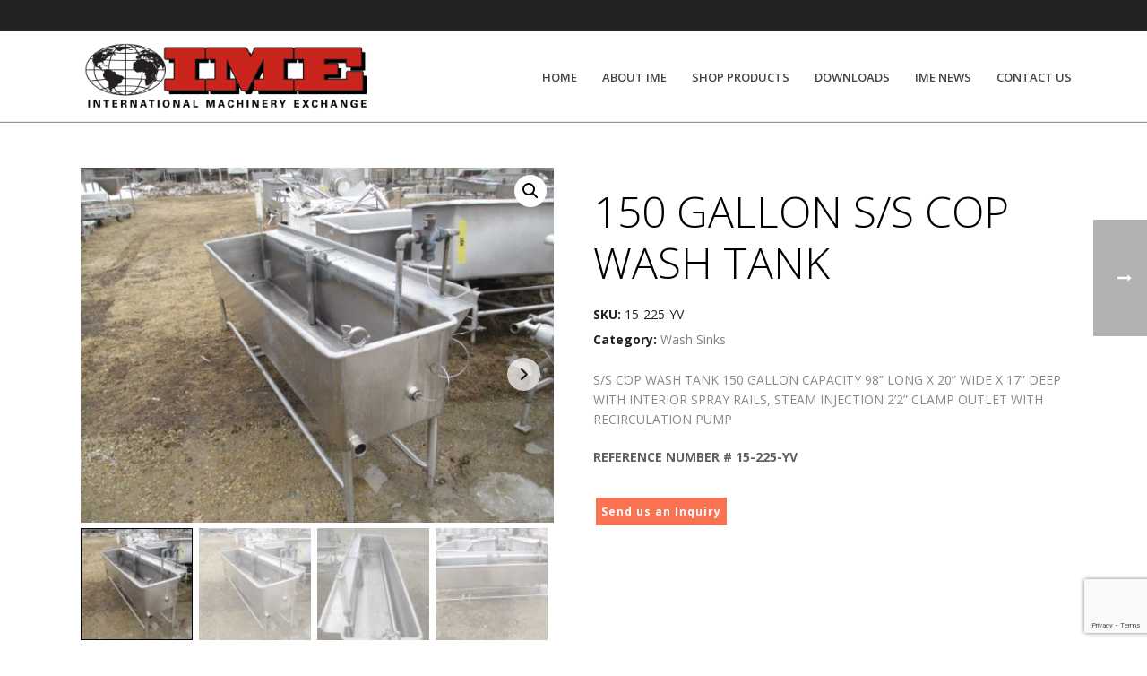

--- FILE ---
content_type: text/html; charset=UTF-8
request_url: https://www.imexchange.com/product/150-gallon-s-s-cop-wash-tank/
body_size: 39444
content:
<!DOCTYPE html><html lang="en-US" ><head>
 <script>(function(w,d,s,l,i){w[l]=w[l]||[];w[l].push({'gtm.start':
new Date().getTime(),event:'gtm.js'});var f=d.getElementsByTagName(s)[0],
j=d.createElement(s),dl=l!='dataLayer'?'&l='+l:'';j.async=true;j.src=
'https://www.googletagmanager.com/gtm.js?id='+i+dl;f.parentNode.insertBefore(j,f);
})(window,document,'script','dataLayer','GTM-W5JTCGJ');</script> <meta charset="UTF-8" /><meta name="viewport" content="width=device-width, initial-scale=1.0, minimum-scale=1.0, maximum-scale=1.0, user-scalable=0" /><meta http-equiv="X-UA-Compatible" content="IE=edge,chrome=1" /><meta name="format-detection" content="telephone=no"><script type="text/javascript">var ajaxurl = "https://www.imexchange.com/wp-admin/admin-ajax.php";</script><meta name='robots' content='index, follow, max-image-preview:large, max-snippet:-1, max-video-preview:-1' /><style id="critical-path-css" type="text/css">/* non cached */ body,html{width:100%;height:100%;margin:0;padding:0}.page-preloader{top:0;left:0;z-index:999;position:fixed;height:100%;width:100%;text-align:center}.preloader-preview-area{-webkit-animation-delay:-.2s;animation-delay:-.2s;top:50%;-webkit-transform:translateY(100%);-ms-transform:translateY(100%);transform:translateY(100%);margin-top:10px;max-height:calc(50% - 20px);opacity:1;width:100%;text-align:center;position:absolute}.preloader-logo{max-width:90%;top:50%;-webkit-transform:translateY(-100%);-ms-transform:translateY(-100%);transform:translateY(-100%);margin:-10px auto 0 auto;max-height:calc(50% - 20px);opacity:1;position:relative}.ball-pulse>div{width:15px;height:15px;border-radius:100%;margin:2px;-webkit-animation-fill-mode:both;animation-fill-mode:both;display:inline-block;-webkit-animation:ball-pulse .75s infinite cubic-bezier(.2,.68,.18,1.08);animation:ball-pulse .75s infinite cubic-bezier(.2,.68,.18,1.08)}.ball-pulse>div:nth-child(1){-webkit-animation-delay:-.36s;animation-delay:-.36s}.ball-pulse>div:nth-child(2){-webkit-animation-delay:-.24s;animation-delay:-.24s}.ball-pulse>div:nth-child(3){-webkit-animation-delay:-.12s;animation-delay:-.12s}@-webkit-keyframes ball-pulse{0%{-webkit-transform:scale(1);transform:scale(1);opacity:1}45%{-webkit-transform:scale(.1);transform:scale(.1);opacity:.7}80%{-webkit-transform:scale(1);transform:scale(1);opacity:1}}@keyframes ball-pulse{0%{-webkit-transform:scale(1);transform:scale(1);opacity:1}45%{-webkit-transform:scale(.1);transform:scale(.1);opacity:.7}80%{-webkit-transform:scale(1);transform:scale(1);opacity:1}}.ball-clip-rotate-pulse{position:relative;-webkit-transform:translateY(-15px) translateX(-10px);-ms-transform:translateY(-15px) translateX(-10px);transform:translateY(-15px) translateX(-10px);display:inline-block}.ball-clip-rotate-pulse>div{-webkit-animation-fill-mode:both;animation-fill-mode:both;position:absolute;top:0;left:0;border-radius:100%}.ball-clip-rotate-pulse>div:first-child{height:36px;width:36px;top:7px;left:-7px;-webkit-animation:ball-clip-rotate-pulse-scale 1s 0s cubic-bezier(.09,.57,.49,.9) infinite;animation:ball-clip-rotate-pulse-scale 1s 0s cubic-bezier(.09,.57,.49,.9) infinite}.ball-clip-rotate-pulse>div:last-child{position:absolute;width:50px;height:50px;left:-16px;top:-2px;background:0 0;border:2px solid;-webkit-animation:ball-clip-rotate-pulse-rotate 1s 0s cubic-bezier(.09,.57,.49,.9) infinite;animation:ball-clip-rotate-pulse-rotate 1s 0s cubic-bezier(.09,.57,.49,.9) infinite;-webkit-animation-duration:1s;animation-duration:1s}@-webkit-keyframes ball-clip-rotate-pulse-rotate{0%{-webkit-transform:rotate(0) scale(1);transform:rotate(0) scale(1)}50%{-webkit-transform:rotate(180deg) scale(.6);transform:rotate(180deg) scale(.6)}100%{-webkit-transform:rotate(360deg) scale(1);transform:rotate(360deg) scale(1)}}@keyframes ball-clip-rotate-pulse-rotate{0%{-webkit-transform:rotate(0) scale(1);transform:rotate(0) scale(1)}50%{-webkit-transform:rotate(180deg) scale(.6);transform:rotate(180deg) scale(.6)}100%{-webkit-transform:rotate(360deg) scale(1);transform:rotate(360deg) scale(1)}}@-webkit-keyframes ball-clip-rotate-pulse-scale{30%{-webkit-transform:scale(.3);transform:scale(.3)}100%{-webkit-transform:scale(1);transform:scale(1)}}@keyframes ball-clip-rotate-pulse-scale{30%{-webkit-transform:scale(.3);transform:scale(.3)}100%{-webkit-transform:scale(1);transform:scale(1)}}@-webkit-keyframes square-spin{25%{-webkit-transform:perspective(100px) rotateX(180deg) rotateY(0);transform:perspective(100px) rotateX(180deg) rotateY(0)}50%{-webkit-transform:perspective(100px) rotateX(180deg) rotateY(180deg);transform:perspective(100px) rotateX(180deg) rotateY(180deg)}75%{-webkit-transform:perspective(100px) rotateX(0) rotateY(180deg);transform:perspective(100px) rotateX(0) rotateY(180deg)}100%{-webkit-transform:perspective(100px) rotateX(0) rotateY(0);transform:perspective(100px) rotateX(0) rotateY(0)}}@keyframes square-spin{25%{-webkit-transform:perspective(100px) rotateX(180deg) rotateY(0);transform:perspective(100px) rotateX(180deg) rotateY(0)}50%{-webkit-transform:perspective(100px) rotateX(180deg) rotateY(180deg);transform:perspective(100px) rotateX(180deg) rotateY(180deg)}75%{-webkit-transform:perspective(100px) rotateX(0) rotateY(180deg);transform:perspective(100px) rotateX(0) rotateY(180deg)}100%{-webkit-transform:perspective(100px) rotateX(0) rotateY(0);transform:perspective(100px) rotateX(0) rotateY(0)}}.square-spin{display:inline-block}.square-spin>div{-webkit-animation-fill-mode:both;animation-fill-mode:both;width:50px;height:50px;-webkit-animation:square-spin 3s 0s cubic-bezier(.09,.57,.49,.9) infinite;animation:square-spin 3s 0s cubic-bezier(.09,.57,.49,.9) infinite}.cube-transition{position:relative;-webkit-transform:translate(-25px,-25px);-ms-transform:translate(-25px,-25px);transform:translate(-25px,-25px);display:inline-block}.cube-transition>div{-webkit-animation-fill-mode:both;animation-fill-mode:both;width:15px;height:15px;position:absolute;top:-5px;left:-5px;-webkit-animation:cube-transition 1.6s 0s infinite ease-in-out;animation:cube-transition 1.6s 0s infinite ease-in-out}.cube-transition>div:last-child{-webkit-animation-delay:-.8s;animation-delay:-.8s}@-webkit-keyframes cube-transition{25%{-webkit-transform:translateX(50px) scale(.5) rotate(-90deg);transform:translateX(50px) scale(.5) rotate(-90deg)}50%{-webkit-transform:translate(50px,50px) rotate(-180deg);transform:translate(50px,50px) rotate(-180deg)}75%{-webkit-transform:translateY(50px) scale(.5) rotate(-270deg);transform:translateY(50px) scale(.5) rotate(-270deg)}100%{-webkit-transform:rotate(-360deg);transform:rotate(-360deg)}}@keyframes cube-transition{25%{-webkit-transform:translateX(50px) scale(.5) rotate(-90deg);transform:translateX(50px) scale(.5) rotate(-90deg)}50%{-webkit-transform:translate(50px,50px) rotate(-180deg);transform:translate(50px,50px) rotate(-180deg)}75%{-webkit-transform:translateY(50px) scale(.5) rotate(-270deg);transform:translateY(50px) scale(.5) rotate(-270deg)}100%{-webkit-transform:rotate(-360deg);transform:rotate(-360deg)}}.ball-scale>div{border-radius:100%;margin:2px;-webkit-animation-fill-mode:both;animation-fill-mode:both;display:inline-block;height:60px;width:60px;-webkit-animation:ball-scale 1s 0s ease-in-out infinite;animation:ball-scale 1s 0s ease-in-out infinite}@-webkit-keyframes ball-scale{0%{-webkit-transform:scale(0);transform:scale(0)}100%{-webkit-transform:scale(1);transform:scale(1);opacity:0}}@keyframes ball-scale{0%{-webkit-transform:scale(0);transform:scale(0)}100%{-webkit-transform:scale(1);transform:scale(1);opacity:0}}.line-scale>div{-webkit-animation-fill-mode:both;animation-fill-mode:both;display:inline-block;width:5px;height:50px;border-radius:2px;margin:2px}.line-scale>div:nth-child(1){-webkit-animation:line-scale 1s -.5s infinite cubic-bezier(.2,.68,.18,1.08);animation:line-scale 1s -.5s infinite cubic-bezier(.2,.68,.18,1.08)}.line-scale>div:nth-child(2){-webkit-animation:line-scale 1s -.4s infinite cubic-bezier(.2,.68,.18,1.08);animation:line-scale 1s -.4s infinite cubic-bezier(.2,.68,.18,1.08)}.line-scale>div:nth-child(3){-webkit-animation:line-scale 1s -.3s infinite cubic-bezier(.2,.68,.18,1.08);animation:line-scale 1s -.3s infinite cubic-bezier(.2,.68,.18,1.08)}.line-scale>div:nth-child(4){-webkit-animation:line-scale 1s -.2s infinite cubic-bezier(.2,.68,.18,1.08);animation:line-scale 1s -.2s infinite cubic-bezier(.2,.68,.18,1.08)}.line-scale>div:nth-child(5){-webkit-animation:line-scale 1s -.1s infinite cubic-bezier(.2,.68,.18,1.08);animation:line-scale 1s -.1s infinite cubic-bezier(.2,.68,.18,1.08)}@-webkit-keyframes line-scale{0%{-webkit-transform:scaley(1);transform:scaley(1)}50%{-webkit-transform:scaley(.4);transform:scaley(.4)}100%{-webkit-transform:scaley(1);transform:scaley(1)}}@keyframes line-scale{0%{-webkit-transform:scaley(1);transform:scaley(1)}50%{-webkit-transform:scaley(.4);transform:scaley(.4)}100%{-webkit-transform:scaley(1);transform:scaley(1)}}.ball-scale-multiple{position:relative;-webkit-transform:translateY(30px);-ms-transform:translateY(30px);transform:translateY(30px);display:inline-block}.ball-scale-multiple>div{border-radius:100%;-webkit-animation-fill-mode:both;animation-fill-mode:both;margin:2px;position:absolute;left:-30px;top:0;opacity:0;margin:0;width:50px;height:50px;-webkit-animation:ball-scale-multiple 1s 0s linear infinite;animation:ball-scale-multiple 1s 0s linear infinite}.ball-scale-multiple>div:nth-child(2){-webkit-animation-delay:-.2s;animation-delay:-.2s}.ball-scale-multiple>div:nth-child(3){-webkit-animation-delay:-.2s;animation-delay:-.2s}@-webkit-keyframes ball-scale-multiple{0%{-webkit-transform:scale(0);transform:scale(0);opacity:0}5%{opacity:1}100%{-webkit-transform:scale(1);transform:scale(1);opacity:0}}@keyframes ball-scale-multiple{0%{-webkit-transform:scale(0);transform:scale(0);opacity:0}5%{opacity:1}100%{-webkit-transform:scale(1);transform:scale(1);opacity:0}}.ball-pulse-sync{display:inline-block}.ball-pulse-sync>div{width:15px;height:15px;border-radius:100%;margin:2px;-webkit-animation-fill-mode:both;animation-fill-mode:both;display:inline-block}.ball-pulse-sync>div:nth-child(1){-webkit-animation:ball-pulse-sync .6s -.21s infinite ease-in-out;animation:ball-pulse-sync .6s -.21s infinite ease-in-out}.ball-pulse-sync>div:nth-child(2){-webkit-animation:ball-pulse-sync .6s -.14s infinite ease-in-out;animation:ball-pulse-sync .6s -.14s infinite ease-in-out}.ball-pulse-sync>div:nth-child(3){-webkit-animation:ball-pulse-sync .6s -70ms infinite ease-in-out;animation:ball-pulse-sync .6s -70ms infinite ease-in-out}@-webkit-keyframes ball-pulse-sync{33%{-webkit-transform:translateY(10px);transform:translateY(10px)}66%{-webkit-transform:translateY(-10px);transform:translateY(-10px)}100%{-webkit-transform:translateY(0);transform:translateY(0)}}@keyframes ball-pulse-sync{33%{-webkit-transform:translateY(10px);transform:translateY(10px)}66%{-webkit-transform:translateY(-10px);transform:translateY(-10px)}100%{-webkit-transform:translateY(0);transform:translateY(0)}}.transparent-circle{display:inline-block;border-top:.5em solid rgba(255,255,255,.2);border-right:.5em solid rgba(255,255,255,.2);border-bottom:.5em solid rgba(255,255,255,.2);border-left:.5em solid #fff;-webkit-transform:translateZ(0);transform:translateZ(0);-webkit-animation:transparent-circle 1.1s infinite linear;animation:transparent-circle 1.1s infinite linear;width:50px;height:50px;border-radius:50%}.transparent-circle:after{border-radius:50%;width:10em;height:10em}@-webkit-keyframes transparent-circle{0%{-webkit-transform:rotate(0);transform:rotate(0)}100%{-webkit-transform:rotate(360deg);transform:rotate(360deg)}}@keyframes transparent-circle{0%{-webkit-transform:rotate(0);transform:rotate(0)}100%{-webkit-transform:rotate(360deg);transform:rotate(360deg)}}.ball-spin-fade-loader{position:relative;top:-10px;left:-10px;display:inline-block}.ball-spin-fade-loader>div{width:15px;height:15px;border-radius:100%;margin:2px;-webkit-animation-fill-mode:both;animation-fill-mode:both;position:absolute;-webkit-animation:ball-spin-fade-loader 1s infinite linear;animation:ball-spin-fade-loader 1s infinite linear}.ball-spin-fade-loader>div:nth-child(1){top:25px;left:0;animation-delay:-.84s;-webkit-animation-delay:-.84s}.ball-spin-fade-loader>div:nth-child(2){top:17.05px;left:17.05px;animation-delay:-.72s;-webkit-animation-delay:-.72s}.ball-spin-fade-loader>div:nth-child(3){top:0;left:25px;animation-delay:-.6s;-webkit-animation-delay:-.6s}.ball-spin-fade-loader>div:nth-child(4){top:-17.05px;left:17.05px;animation-delay:-.48s;-webkit-animation-delay:-.48s}.ball-spin-fade-loader>div:nth-child(5){top:-25px;left:0;animation-delay:-.36s;-webkit-animation-delay:-.36s}.ball-spin-fade-loader>div:nth-child(6){top:-17.05px;left:-17.05px;animation-delay:-.24s;-webkit-animation-delay:-.24s}.ball-spin-fade-loader>div:nth-child(7){top:0;left:-25px;animation-delay:-.12s;-webkit-animation-delay:-.12s}.ball-spin-fade-loader>div:nth-child(8){top:17.05px;left:-17.05px;animation-delay:0s;-webkit-animation-delay:0s}@-webkit-keyframes ball-spin-fade-loader{50%{opacity:.3;-webkit-transform:scale(.4);transform:scale(.4)}100%{opacity:1;-webkit-transform:scale(1);transform:scale(1)}}@keyframes ball-spin-fade-loader{50%{opacity:.3;-webkit-transform:scale(.4);transform:scale(.4)}100%{opacity:1;-webkit-transform:scale(1);transform:scale(1)}}</style><title>150 GALLON S/S COP WASH TANK - International Machinery Exchange</title><meta name="description" content="S/S COP WASH TANK 150 GALLON CAPACITY 98” LONG X 20” WIDE X 17” DEEP WITH INTERIOR SPRAY RAILS, STEAM INJECTION 2’2” CLAMP OUTLET WITH RECIRCULATION PUMP  REFERENCE NUMBER # 15-225-YV" /><link rel="canonical" href="https://www.imexchange.com/product/150-gallon-s-s-cop-wash-tank/" /><meta property="og:locale" content="en_US" /><meta property="og:type" content="article" /><meta property="og:title" content="150 GALLON S/S COP WASH TANK - International Machinery Exchange" /><meta property="og:description" content="S/S COP WASH TANK 150 GALLON CAPACITY 98” LONG X 20” WIDE X 17” DEEP WITH INTERIOR SPRAY RAILS, STEAM INJECTION 2’2” CLAMP OUTLET WITH RECIRCULATION PUMP  REFERENCE NUMBER # 15-225-YV" /><meta property="og:url" content="https://www.imexchange.com/product/150-gallon-s-s-cop-wash-tank/" /><meta property="og:site_name" content="International Machinery Exchange" /><meta property="og:image" content="https://www.imexchange.com/wp-content/uploads/2019/03/15-225-yva.jpg" /><meta property="og:image:width" content="640" /><meta property="og:image:height" content="480" /><meta property="og:image:type" content="image/jpeg" /><meta name="twitter:card" content="summary_large_image" /> <script type="application/ld+json" class="yoast-schema-graph">{"@context":"https://schema.org","@graph":[{"@type":"WebPage","@id":"https://www.imexchange.com/product/150-gallon-s-s-cop-wash-tank/","url":"https://www.imexchange.com/product/150-gallon-s-s-cop-wash-tank/","name":"150 GALLON S/S COP WASH TANK - International Machinery Exchange","isPartOf":{"@id":"https://www.imexchange.com/#website"},"primaryImageOfPage":{"@id":"https://www.imexchange.com/product/150-gallon-s-s-cop-wash-tank/#primaryimage"},"image":{"@id":"https://www.imexchange.com/product/150-gallon-s-s-cop-wash-tank/#primaryimage"},"thumbnailUrl":"https://www.imexchange.com/wp-content/uploads/2019/03/15-225-yva.jpg","datePublished":"2019-03-21T18:06:53+00:00","description":"S/S COP WASH TANK 150 GALLON CAPACITY 98” LONG X 20” WIDE X 17” DEEP WITH INTERIOR SPRAY RAILS, STEAM INJECTION 2’2” CLAMP OUTLET WITH RECIRCULATION PUMP REFERENCE NUMBER # 15-225-YV","breadcrumb":{"@id":"https://www.imexchange.com/product/150-gallon-s-s-cop-wash-tank/#breadcrumb"},"inLanguage":"en-US","potentialAction":[{"@type":"ReadAction","target":["https://www.imexchange.com/product/150-gallon-s-s-cop-wash-tank/"]}]},{"@type":"ImageObject","inLanguage":"en-US","@id":"https://www.imexchange.com/product/150-gallon-s-s-cop-wash-tank/#primaryimage","url":"https://www.imexchange.com/wp-content/uploads/2019/03/15-225-yva.jpg","contentUrl":"https://www.imexchange.com/wp-content/uploads/2019/03/15-225-yva.jpg","width":640,"height":480},{"@type":"BreadcrumbList","@id":"https://www.imexchange.com/product/150-gallon-s-s-cop-wash-tank/#breadcrumb","itemListElement":[{"@type":"ListItem","position":1,"name":"Home","item":"https://www.imexchange.com/"},{"@type":"ListItem","position":2,"name":"Shop","item":"https://www.imexchange.com/shop/"},{"@type":"ListItem","position":3,"name":"150 GALLON S/S COP WASH TANK"}]},{"@type":"WebSite","@id":"https://www.imexchange.com/#website","url":"https://www.imexchange.com/","name":"International Machinery Exchange","description":"Making Used Machinery Better","potentialAction":[{"@type":"SearchAction","target":{"@type":"EntryPoint","urlTemplate":"https://www.imexchange.com/?s={search_term_string}"},"query-input":{"@type":"PropertyValueSpecification","valueRequired":true,"valueName":"search_term_string"}}],"inLanguage":"en-US"}]}</script> <link rel='dns-prefetch' href='//www.google.com' /><link rel='dns-prefetch' href='//www.googletagmanager.com' /><link rel='dns-prefetch' href='//ajax.googleapis.com' /><link rel='dns-prefetch' href='//www.google-analytics.com' /><link rel='dns-prefetch' href='//connect.facebook.net' /><link rel='dns-prefetch' href='//www.facebook.com' /><link rel="shortcut icon" href="https://www.imexchange.com/wp-content/uploads/2016/12/icon.png"  /> <script type="text/javascript">window.abb = {};php = {};window.PHP = {};PHP.ajax = "https://www.imexchange.com/wp-admin/admin-ajax.php";PHP.wp_p_id = "3614";var mk_header_parallax, mk_banner_parallax, mk_page_parallax, mk_footer_parallax, mk_body_parallax;var mk_images_dir = "https://www.imexchange.com/wp-content/themes/jupiter/assets/images",mk_theme_js_path = "https://www.imexchange.com/wp-content/themes/jupiter/assets/js",mk_theme_dir = "https://www.imexchange.com/wp-content/themes/jupiter",mk_captcha_placeholder = "Enter Captcha",mk_captcha_invalid_txt = "Invalid. Try again.",mk_captcha_correct_txt = "Captcha correct.",mk_responsive_nav_width = 1010,mk_vertical_header_back = "Back",mk_vertical_header_anim = "1",mk_check_rtl = true,mk_grid_width = 1140,mk_ajax_search_option = "disable",mk_preloader_bg_color = "#ffffff",mk_accent_color = "#c9251d",mk_go_to_top =  "false",mk_smooth_scroll =  "true",mk_show_background_video =  "true",mk_preloader_bar_color = "#c9251d",mk_preloader_logo = "";var mk_header_parallax = false,mk_banner_parallax = false,mk_footer_parallax = false,mk_body_parallax = false,mk_no_more_posts = "No More Posts",mk_typekit_id   = "",mk_google_fonts = ["Open Sans:100italic,200italic,300italic,400italic,500italic,600italic,700italic,800italic,900italic,100,200,300,400,500,600,700,800,900"],mk_global_lazyload = true;</script><link rel="alternate" title="oEmbed (JSON)" type="application/json+oembed" href="https://www.imexchange.com/wp-json/oembed/1.0/embed?url=https%3A%2F%2Fwww.imexchange.com%2Fproduct%2F150-gallon-s-s-cop-wash-tank%2F" /><link rel="alternate" title="oEmbed (XML)" type="text/xml+oembed" href="https://www.imexchange.com/wp-json/oembed/1.0/embed?url=https%3A%2F%2Fwww.imexchange.com%2Fproduct%2F150-gallon-s-s-cop-wash-tank%2F&#038;format=xml" /><style id='wp-img-auto-sizes-contain-inline-css' type='text/css'>img:is([sizes=auto i],[sizes^="auto," i]){contain-intrinsic-size:3000px 1500px}
/*# sourceURL=wp-img-auto-sizes-contain-inline-css */</style><link data-optimized="1" rel='stylesheet' id='wp-block-library-css' href='https://www.imexchange.com/wp-content/litespeed/css/1287993bde851e36fa52edae96626357.css?ver=efbaf' type='text/css' media='all' /><link data-optimized="1" rel='stylesheet' id='wc-blocks-style-css' href='https://www.imexchange.com/wp-content/litespeed/css/36c51d9f1c0872e9e0263354d501f643.css?ver=65f36' type='text/css' media='all' /><style id='global-styles-inline-css' type='text/css'>:root{--wp--preset--aspect-ratio--square: 1;--wp--preset--aspect-ratio--4-3: 4/3;--wp--preset--aspect-ratio--3-4: 3/4;--wp--preset--aspect-ratio--3-2: 3/2;--wp--preset--aspect-ratio--2-3: 2/3;--wp--preset--aspect-ratio--16-9: 16/9;--wp--preset--aspect-ratio--9-16: 9/16;--wp--preset--color--black: #000000;--wp--preset--color--cyan-bluish-gray: #abb8c3;--wp--preset--color--white: #ffffff;--wp--preset--color--pale-pink: #f78da7;--wp--preset--color--vivid-red: #cf2e2e;--wp--preset--color--luminous-vivid-orange: #ff6900;--wp--preset--color--luminous-vivid-amber: #fcb900;--wp--preset--color--light-green-cyan: #7bdcb5;--wp--preset--color--vivid-green-cyan: #00d084;--wp--preset--color--pale-cyan-blue: #8ed1fc;--wp--preset--color--vivid-cyan-blue: #0693e3;--wp--preset--color--vivid-purple: #9b51e0;--wp--preset--gradient--vivid-cyan-blue-to-vivid-purple: linear-gradient(135deg,rgb(6,147,227) 0%,rgb(155,81,224) 100%);--wp--preset--gradient--light-green-cyan-to-vivid-green-cyan: linear-gradient(135deg,rgb(122,220,180) 0%,rgb(0,208,130) 100%);--wp--preset--gradient--luminous-vivid-amber-to-luminous-vivid-orange: linear-gradient(135deg,rgb(252,185,0) 0%,rgb(255,105,0) 100%);--wp--preset--gradient--luminous-vivid-orange-to-vivid-red: linear-gradient(135deg,rgb(255,105,0) 0%,rgb(207,46,46) 100%);--wp--preset--gradient--very-light-gray-to-cyan-bluish-gray: linear-gradient(135deg,rgb(238,238,238) 0%,rgb(169,184,195) 100%);--wp--preset--gradient--cool-to-warm-spectrum: linear-gradient(135deg,rgb(74,234,220) 0%,rgb(151,120,209) 20%,rgb(207,42,186) 40%,rgb(238,44,130) 60%,rgb(251,105,98) 80%,rgb(254,248,76) 100%);--wp--preset--gradient--blush-light-purple: linear-gradient(135deg,rgb(255,206,236) 0%,rgb(152,150,240) 100%);--wp--preset--gradient--blush-bordeaux: linear-gradient(135deg,rgb(254,205,165) 0%,rgb(254,45,45) 50%,rgb(107,0,62) 100%);--wp--preset--gradient--luminous-dusk: linear-gradient(135deg,rgb(255,203,112) 0%,rgb(199,81,192) 50%,rgb(65,88,208) 100%);--wp--preset--gradient--pale-ocean: linear-gradient(135deg,rgb(255,245,203) 0%,rgb(182,227,212) 50%,rgb(51,167,181) 100%);--wp--preset--gradient--electric-grass: linear-gradient(135deg,rgb(202,248,128) 0%,rgb(113,206,126) 100%);--wp--preset--gradient--midnight: linear-gradient(135deg,rgb(2,3,129) 0%,rgb(40,116,252) 100%);--wp--preset--font-size--small: 13px;--wp--preset--font-size--medium: 20px;--wp--preset--font-size--large: 36px;--wp--preset--font-size--x-large: 42px;--wp--preset--spacing--20: 0.44rem;--wp--preset--spacing--30: 0.67rem;--wp--preset--spacing--40: 1rem;--wp--preset--spacing--50: 1.5rem;--wp--preset--spacing--60: 2.25rem;--wp--preset--spacing--70: 3.38rem;--wp--preset--spacing--80: 5.06rem;--wp--preset--shadow--natural: 6px 6px 9px rgba(0, 0, 0, 0.2);--wp--preset--shadow--deep: 12px 12px 50px rgba(0, 0, 0, 0.4);--wp--preset--shadow--sharp: 6px 6px 0px rgba(0, 0, 0, 0.2);--wp--preset--shadow--outlined: 6px 6px 0px -3px rgb(255, 255, 255), 6px 6px rgb(0, 0, 0);--wp--preset--shadow--crisp: 6px 6px 0px rgb(0, 0, 0);}:where(.is-layout-flex){gap: 0.5em;}:where(.is-layout-grid){gap: 0.5em;}body .is-layout-flex{display: flex;}.is-layout-flex{flex-wrap: wrap;align-items: center;}.is-layout-flex > :is(*, div){margin: 0;}body .is-layout-grid{display: grid;}.is-layout-grid > :is(*, div){margin: 0;}:where(.wp-block-columns.is-layout-flex){gap: 2em;}:where(.wp-block-columns.is-layout-grid){gap: 2em;}:where(.wp-block-post-template.is-layout-flex){gap: 1.25em;}:where(.wp-block-post-template.is-layout-grid){gap: 1.25em;}.has-black-color{color: var(--wp--preset--color--black) !important;}.has-cyan-bluish-gray-color{color: var(--wp--preset--color--cyan-bluish-gray) !important;}.has-white-color{color: var(--wp--preset--color--white) !important;}.has-pale-pink-color{color: var(--wp--preset--color--pale-pink) !important;}.has-vivid-red-color{color: var(--wp--preset--color--vivid-red) !important;}.has-luminous-vivid-orange-color{color: var(--wp--preset--color--luminous-vivid-orange) !important;}.has-luminous-vivid-amber-color{color: var(--wp--preset--color--luminous-vivid-amber) !important;}.has-light-green-cyan-color{color: var(--wp--preset--color--light-green-cyan) !important;}.has-vivid-green-cyan-color{color: var(--wp--preset--color--vivid-green-cyan) !important;}.has-pale-cyan-blue-color{color: var(--wp--preset--color--pale-cyan-blue) !important;}.has-vivid-cyan-blue-color{color: var(--wp--preset--color--vivid-cyan-blue) !important;}.has-vivid-purple-color{color: var(--wp--preset--color--vivid-purple) !important;}.has-black-background-color{background-color: var(--wp--preset--color--black) !important;}.has-cyan-bluish-gray-background-color{background-color: var(--wp--preset--color--cyan-bluish-gray) !important;}.has-white-background-color{background-color: var(--wp--preset--color--white) !important;}.has-pale-pink-background-color{background-color: var(--wp--preset--color--pale-pink) !important;}.has-vivid-red-background-color{background-color: var(--wp--preset--color--vivid-red) !important;}.has-luminous-vivid-orange-background-color{background-color: var(--wp--preset--color--luminous-vivid-orange) !important;}.has-luminous-vivid-amber-background-color{background-color: var(--wp--preset--color--luminous-vivid-amber) !important;}.has-light-green-cyan-background-color{background-color: var(--wp--preset--color--light-green-cyan) !important;}.has-vivid-green-cyan-background-color{background-color: var(--wp--preset--color--vivid-green-cyan) !important;}.has-pale-cyan-blue-background-color{background-color: var(--wp--preset--color--pale-cyan-blue) !important;}.has-vivid-cyan-blue-background-color{background-color: var(--wp--preset--color--vivid-cyan-blue) !important;}.has-vivid-purple-background-color{background-color: var(--wp--preset--color--vivid-purple) !important;}.has-black-border-color{border-color: var(--wp--preset--color--black) !important;}.has-cyan-bluish-gray-border-color{border-color: var(--wp--preset--color--cyan-bluish-gray) !important;}.has-white-border-color{border-color: var(--wp--preset--color--white) !important;}.has-pale-pink-border-color{border-color: var(--wp--preset--color--pale-pink) !important;}.has-vivid-red-border-color{border-color: var(--wp--preset--color--vivid-red) !important;}.has-luminous-vivid-orange-border-color{border-color: var(--wp--preset--color--luminous-vivid-orange) !important;}.has-luminous-vivid-amber-border-color{border-color: var(--wp--preset--color--luminous-vivid-amber) !important;}.has-light-green-cyan-border-color{border-color: var(--wp--preset--color--light-green-cyan) !important;}.has-vivid-green-cyan-border-color{border-color: var(--wp--preset--color--vivid-green-cyan) !important;}.has-pale-cyan-blue-border-color{border-color: var(--wp--preset--color--pale-cyan-blue) !important;}.has-vivid-cyan-blue-border-color{border-color: var(--wp--preset--color--vivid-cyan-blue) !important;}.has-vivid-purple-border-color{border-color: var(--wp--preset--color--vivid-purple) !important;}.has-vivid-cyan-blue-to-vivid-purple-gradient-background{background: var(--wp--preset--gradient--vivid-cyan-blue-to-vivid-purple) !important;}.has-light-green-cyan-to-vivid-green-cyan-gradient-background{background: var(--wp--preset--gradient--light-green-cyan-to-vivid-green-cyan) !important;}.has-luminous-vivid-amber-to-luminous-vivid-orange-gradient-background{background: var(--wp--preset--gradient--luminous-vivid-amber-to-luminous-vivid-orange) !important;}.has-luminous-vivid-orange-to-vivid-red-gradient-background{background: var(--wp--preset--gradient--luminous-vivid-orange-to-vivid-red) !important;}.has-very-light-gray-to-cyan-bluish-gray-gradient-background{background: var(--wp--preset--gradient--very-light-gray-to-cyan-bluish-gray) !important;}.has-cool-to-warm-spectrum-gradient-background{background: var(--wp--preset--gradient--cool-to-warm-spectrum) !important;}.has-blush-light-purple-gradient-background{background: var(--wp--preset--gradient--blush-light-purple) !important;}.has-blush-bordeaux-gradient-background{background: var(--wp--preset--gradient--blush-bordeaux) !important;}.has-luminous-dusk-gradient-background{background: var(--wp--preset--gradient--luminous-dusk) !important;}.has-pale-ocean-gradient-background{background: var(--wp--preset--gradient--pale-ocean) !important;}.has-electric-grass-gradient-background{background: var(--wp--preset--gradient--electric-grass) !important;}.has-midnight-gradient-background{background: var(--wp--preset--gradient--midnight) !important;}.has-small-font-size{font-size: var(--wp--preset--font-size--small) !important;}.has-medium-font-size{font-size: var(--wp--preset--font-size--medium) !important;}.has-large-font-size{font-size: var(--wp--preset--font-size--large) !important;}.has-x-large-font-size{font-size: var(--wp--preset--font-size--x-large) !important;}
/*# sourceURL=global-styles-inline-css */</style><style id='classic-theme-styles-inline-css' type='text/css'>/*! This file is auto-generated */
.wp-block-button__link{color:#fff;background-color:#32373c;border-radius:9999px;box-shadow:none;text-decoration:none;padding:calc(.667em + 2px) calc(1.333em + 2px);font-size:1.125em}.wp-block-file__button{background:#32373c;color:#fff;text-decoration:none}
/*# sourceURL=/wp-includes/css/classic-themes.min.css */</style><link data-optimized="1" rel='stylesheet' id='lion_tree_group-frontend-css' href='https://www.imexchange.com/wp-content/litespeed/css/c50c99667f2d4f574f30114a640cc866.css?ver=c4633' type='text/css' media='all' /><link data-optimized="1" rel='stylesheet' id='photoswipe-css' href='https://www.imexchange.com/wp-content/litespeed/css/387101831bde9e17da0ff864c067cd01.css?ver=1c7d3' type='text/css' media='all' /><link data-optimized="1" rel='stylesheet' id='photoswipe-default-skin-css' href='https://www.imexchange.com/wp-content/litespeed/css/a30803ddff379d35d5fc968f7989ccaf.css?ver=c6f90' type='text/css' media='all' /><link data-optimized="1" rel='stylesheet' id='woocommerce-layout-css' href='https://www.imexchange.com/wp-content/litespeed/css/9a5d45f3b81b61e38e8096b2a46caa40.css?ver=c15cd' type='text/css' media='all' /><link data-optimized="1" rel='stylesheet' id='woocommerce-smallscreen-css' href='https://www.imexchange.com/wp-content/litespeed/css/4afe68a61f968972ad0105b523bf5d84.css?ver=27405' type='text/css' media='only screen and (max-width: 768px)' /><link data-optimized="1" rel='stylesheet' id='woocommerce-general-css' href='https://www.imexchange.com/wp-content/litespeed/css/f88eab7f916229545ebf5b7486933d3b.css?ver=6db0b' type='text/css' media='all' /><style id='woocommerce-inline-inline-css' type='text/css'>.woocommerce form .form-row .required { visibility: visible; }
/*# sourceURL=woocommerce-inline-inline-css */</style><link data-optimized="1" rel='stylesheet' id='theme-styles-css' href='https://www.imexchange.com/wp-content/litespeed/css/1557b27807e03018a3811166477981fd.css?ver=e1d7c' type='text/css' media='all' /><style id='theme-styles-inline-css' type='text/css'>#wpadminbar {
				-webkit-backface-visibility: hidden;
				backface-visibility: hidden;
				-webkit-perspective: 1000;
				-ms-perspective: 1000;
				perspective: 1000;
				-webkit-transform: translateZ(0px);
				-ms-transform: translateZ(0px);
				transform: translateZ(0px);
			}
			@media screen and (max-width: 600px) {
				#wpadminbar {
					position: fixed !important;
				}
			}
		
body { background-color:#fff; } .hb-custom-header #mk-page-introduce, .mk-header { background-color:#878787;background-size:cover;-webkit-background-size:cover;-moz-background-size:cover; } .hb-custom-header > div, .mk-header-bg { background-color:#ffffff; } .mk-classic-nav-bg { background-color:#ffffff; } .master-holder-bg { background-color:#fff; } #mk-footer { background-color:#3d4045; } #mk-boxed-layout { -webkit-box-shadow:0 0 0px rgba(0, 0, 0, 0); -moz-box-shadow:0 0 0px rgba(0, 0, 0, 0); box-shadow:0 0 0px rgba(0, 0, 0, 0); } .mk-news-tab .mk-tabs-tabs .is-active a, .mk-fancy-title.pattern-style span, .mk-fancy-title.pattern-style.color-gradient span:after, .page-bg-color { background-color:#fff; } .page-title { font-size:20px; color:#ffffff; text-transform:uppercase; font-weight:700; letter-spacing:2px; } .page-subtitle { font-size:14px; line-height:100%; color:#d3d3d3; font-size:14px; text-transform:none; } .mk-header { border-bottom:1px solid #939393; } .header-style-1 .mk-header-padding-wrapper, .header-style-2 .mk-header-padding-wrapper, .header-style-3 .mk-header-padding-wrapper { padding-top:136px; } .mk-process-steps[max-width~="950px"] ul::before { display:none !important; } .mk-process-steps[max-width~="950px"] li { margin-bottom:30px !important; width:100% !important; text-align:center; } .mk-event-countdown-ul[max-width~="750px"] li { width:90%; display:block; margin:0 auto 15px; } body { font-family:Arial, Helvetica, sans-serif } body { font-family:Open Sans } @font-face { font-family:'star'; src:url('https://www.imexchange.com/wp-content/themes/jupiter/assets/stylesheet/fonts/star/font.eot'); src:url('https://www.imexchange.com/wp-content/themes/jupiter/assets/stylesheet/fonts/star/font.eot?#iefix') format('embedded-opentype'), url('https://www.imexchange.com/wp-content/themes/jupiter/assets/stylesheet/fonts/star/font.woff') format('woff'), url('https://www.imexchange.com/wp-content/themes/jupiter/assets/stylesheet/fonts/star/font.ttf') format('truetype'), url('https://www.imexchange.com/wp-content/themes/jupiter/assets/stylesheet/fonts/star/font.svg#star') format('svg'); font-weight:normal; font-style:normal; } @font-face { font-family:'WooCommerce'; src:url('https://www.imexchange.com/wp-content/themes/jupiter/assets/stylesheet/fonts/woocommerce/font.eot'); src:url('https://www.imexchange.com/wp-content/themes/jupiter/assets/stylesheet/fonts/woocommerce/font.eot?#iefix') format('embedded-opentype'), url('https://www.imexchange.com/wp-content/themes/jupiter/assets/stylesheet/fonts/woocommerce/font.woff') format('woff'), url('https://www.imexchange.com/wp-content/themes/jupiter/assets/stylesheet/fonts/woocommerce/font.ttf') format('truetype'), url('https://www.imexchange.com/wp-content/themes/jupiter/assets/stylesheet/fonts/woocommerce/font.svg#WooCommerce') format('svg'); font-weight:normal; font-style:normal; }.w3eden .form-group { margin-bottom:5px !important; } [id^="background-layer--"] { z-index:-1 !important} html,body { text-size-adjust:none !important; -webkit-text-size-adjust:none !important; -moz-text-size-adjust:none !important; -ms-text-size-adjust:none !important} .blog-modern-social-section { display:none} #gform_1 input, #gform_1 textarea, #gform_1 select { background-color:#ededed } #gform_1 input, #gform_1 select { height:40px } .woocommerce ul.products li.product .price, .woocommerce-page ul.products li.product .price { display:none !important; } .mk-fancy-title.color-single span, .mk-fancy-title.color-single p { color:inherit; } .mk-blog-meta-wrapper { display:none;} .catalog_enquiry_form { background-color:#eee; padding:30px; } .mk-product-loop.compact-layout .products .mk-price, .related.compact-layout .products .mk-price, .upsells.compact-layout .products .mk-price { display:none; } .mk-price, .mk-single-price, .woocommerce-Price-amount.amount { display:none; } #woocommerce_product_categories-2 > ul > li.cat-item.cat-item-26.cat-parent.toggle-active > ul { padding-left:20px;} #woocommerce_product_categories-2 > ul > li.cat-item.cat-item-37.cat-parent.toggle-active > ul { padding-left:20px;} #woocommerce_product_categories-2 > ul > li.cat-item.cat-item-20.cat-parent.toggle-active > ul { padding-left:20px;} #woocommerce_product_categories-2 > ul > li.cat-item.cat-item-16.cat-parent.toggle-active > ul { padding-left:20px;} #woocommerce_product_categories-2 > ul > li.cat-item.cat-item-9.cat-parent.toggle-active > ul { padding-left:20px;} #responsive > div.modal-header a { display:none;} .mk-progress-button .mk-progress-button-content { min-width:150px; min-height:25px; } #mk-page-introduce .page-title { margin:10px 15px; }
/*# sourceURL=theme-styles-inline-css */</style><link data-optimized="1" rel='stylesheet' id='mkhb-render-css' href='https://www.imexchange.com/wp-content/litespeed/css/6c607a8d9f326c877f903369cc6f4045.css?ver=7d429' type='text/css' media='all' /><link data-optimized="1" rel='stylesheet' id='mkhb-row-css' href='https://www.imexchange.com/wp-content/litespeed/css/b7be586d1d1908cc4540ba915d9ab522.css?ver=8160c' type='text/css' media='all' /><link data-optimized="1" rel='stylesheet' id='mkhb-column-css' href='https://www.imexchange.com/wp-content/litespeed/css/212c0376466888f0038e6ac62a108172.css?ver=8e607' type='text/css' media='all' /><link data-optimized="1" rel='stylesheet' id='mk-woocommerce-common-css' href='https://www.imexchange.com/wp-content/litespeed/css/a172a4ccae225b50ed298b0251c7a3a8.css?ver=bf9e4' type='text/css' media='all' /><link data-optimized="1" rel='stylesheet' id='mk-cz-woocommerce-css' href='https://www.imexchange.com/wp-content/litespeed/css/6150badb10e6d588b61471483571e937.css?ver=a2376' type='text/css' media='all' /><link data-optimized="1" rel='stylesheet' id='theme-options-css' href='https://www.imexchange.com/wp-content/litespeed/css/1ec875adcb2e7522c5d5123e475b0531.css?ver=1d0b7' type='text/css' media='all' /><link data-optimized="1" rel='stylesheet' id='jupiter-donut-shortcodes-css' href='https://www.imexchange.com/wp-content/litespeed/css/3e639c3ba582854eb23d425fc271a479.css?ver=3530c' type='text/css' media='all' /><link data-optimized="1" rel='stylesheet' id='mk-style-css' href='https://www.imexchange.com/wp-content/litespeed/css/3f926fc246e8f199cfe430f65b8ab53c.css?ver=53217' type='text/css' media='all' /><link data-optimized="1" rel='stylesheet' id='bsf-Defaults-css' href='https://www.imexchange.com/wp-content/litespeed/css/1b6b861450b3c8dd8a0d3ab17e23a8a2.css?ver=b82d5' type='text/css' media='all' /> <script type="text/javascript" data-noptimize='' data-no-minify='' src="https://www.imexchange.com/wp-content/themes/jupiter/assets/js/plugins/wp-enqueue/min/webfontloader.js?ver=6f4e2cac31b99eb54316d885e76966de" id="mk-webfontloader-js"></script> <script type="text/javascript" id="mk-webfontloader-js-after">/*  */
WebFontConfig = {
	timeout: 2000
}

if ( mk_typekit_id.length > 0 ) {
	WebFontConfig.typekit = {
		id: mk_typekit_id
	}
}

if ( mk_google_fonts.length > 0 ) {
	WebFontConfig.google = {
		families:  mk_google_fonts
	}
}

if ( (mk_google_fonts.length > 0 || mk_typekit_id.length > 0) && navigator.userAgent.indexOf("Speed Insights") == -1) {
	WebFont.load( WebFontConfig );
}
		
//# sourceURL=mk-webfontloader-js-after
/*  */</script> <script type="text/javascript" src="https://www.imexchange.com/wp-includes/js/jquery/jquery.min.js?ver=3.7.1" id="jquery-core-js"></script> <script data-optimized="1" type="text/javascript" src="https://www.imexchange.com/wp-content/litespeed/js/c97ab93ac0afb26b7e714638e7f216bf.js?ver=7f0ba" id="jquery-migrate-js"></script> <script data-optimized="1" type="text/javascript" src="https://www.imexchange.com/wp-content/litespeed/js/9d18ce5500c9211eac1b204551dcd682.js?ver=d4bb8" async id="tp-tools-js"></script> <script data-optimized="1" type="text/javascript" src="https://www.imexchange.com/wp-content/litespeed/js/35b9c27be6bbdad64d3ae0c5b1eb1146.js?ver=e43ca" async id="revmin-js"></script> <script data-optimized="1" type="text/javascript" src="https://www.imexchange.com/wp-content/litespeed/js/c0fbcbabb15b88a3c7cdd04cbce1a7d1.js?ver=e7bae" id="wc-jquery-blockui-js" data-wp-strategy="defer"></script> <script type="text/javascript" id="wc-add-to-cart-js-extra">/*  */
var wc_add_to_cart_params = {"ajax_url":"/wp-admin/admin-ajax.php","wc_ajax_url":"/?wc-ajax=%%endpoint%%","i18n_view_cart":"View cart","cart_url":"https://www.imexchange.com/cart/","is_cart":"","cart_redirect_after_add":"no"};
//# sourceURL=wc-add-to-cart-js-extra
/*  */</script> <script data-optimized="1" type="text/javascript" src="https://www.imexchange.com/wp-content/litespeed/js/b02f2de283aa0df56a441d22661ccc88.js?ver=5b068" id="wc-add-to-cart-js" data-wp-strategy="defer"></script> <script data-optimized="1" type="text/javascript" src="https://www.imexchange.com/wp-content/litespeed/js/d60bac92bd82a7b694a1d430b06d9d24.js?ver=0ea7c" id="wc-zoom-js" defer="defer" data-wp-strategy="defer"></script> <script data-optimized="1" type="text/javascript" src="https://www.imexchange.com/wp-content/litespeed/js/98f2fd5b0345589843d2b66c86d66448.js?ver=5df44" id="wc-flexslider-js" defer="defer" data-wp-strategy="defer"></script> <script data-optimized="1" type="text/javascript" src="https://www.imexchange.com/wp-content/litespeed/js/8fd17c80de46a91aaf554a4e0ce2c786.js?ver=c0dcf" id="wc-photoswipe-js" defer="defer" data-wp-strategy="defer"></script> <script data-optimized="1" type="text/javascript" src="https://www.imexchange.com/wp-content/litespeed/js/067271a24f8608e8313414128789f1a5.js?ver=f10c5" id="wc-photoswipe-ui-default-js" defer="defer" data-wp-strategy="defer"></script> <script type="text/javascript" id="wc-single-product-js-extra">/*  */
var wc_single_product_params = {"i18n_required_rating_text":"Please select a rating","i18n_rating_options":["1 of 5 stars","2 of 5 stars","3 of 5 stars","4 of 5 stars","5 of 5 stars"],"i18n_product_gallery_trigger_text":"View full-screen image gallery","review_rating_required":"yes","flexslider":{"rtl":false,"animation":"slide","smoothHeight":true,"directionNav":true,"controlNav":"thumbnails","slideshow":false,"animationSpeed":500,"animationLoop":false,"allowOneSlide":false},"zoom_enabled":"1","zoom_options":[],"photoswipe_enabled":"1","photoswipe_options":{"shareEl":false,"closeOnScroll":false,"history":false,"hideAnimationDuration":0,"showAnimationDuration":0},"flexslider_enabled":"1"};
//# sourceURL=wc-single-product-js-extra
/*  */</script> <script data-optimized="1" type="text/javascript" src="https://www.imexchange.com/wp-content/litespeed/js/ef653fc9a298095b192576d334eb123c.js?ver=402c1" id="wc-single-product-js" defer="defer" data-wp-strategy="defer"></script> <script data-optimized="1" type="text/javascript" src="https://www.imexchange.com/wp-content/litespeed/js/a43c1e9b8bd3c5ccf0e52f862f48e5f1.js?ver=1b555" id="wc-js-cookie-js" defer="defer" data-wp-strategy="defer"></script> <script type="text/javascript" id="woocommerce-js-extra">/*  */
var woocommerce_params = {"ajax_url":"/wp-admin/admin-ajax.php","wc_ajax_url":"/?wc-ajax=%%endpoint%%","i18n_password_show":"Show password","i18n_password_hide":"Hide password"};
//# sourceURL=woocommerce-js-extra
/*  */</script> <script data-optimized="1" type="text/javascript" src="https://www.imexchange.com/wp-content/litespeed/js/4091244614461fd76481ee3698e8e958.js?ver=7ad76" id="woocommerce-js" defer="defer" data-wp-strategy="defer"></script> <script data-optimized="1" type="text/javascript" src="https://www.imexchange.com/wp-content/litespeed/js/d0bde52ebcdf254599efa6c4b09ddd83.js?ver=44435" id="vc_woocommerce-add-to-cart-js-js"></script> <script type="text/javascript" id="analytify-events-tracking-js-extra">/*  */
var analytify_events_tracking = {"ajaxurl":"https://www.imexchange.com/wp-admin/admin-ajax.php","tracking_mode":"gtag","ga_mode":"ga4","tracking_code":"G-0CDJSS05YY","is_track_user":"1","root_domain":"imexchange.com","affiliate_link":"","download_extension":"zip|mp3*|mpe*g|pdf|docx*|pptx*|xlsx*|rar*","anchor_tracking":""};
//# sourceURL=analytify-events-tracking-js-extra
/*  */</script> <script data-optimized="1" type="text/javascript" src="https://www.imexchange.com/wp-content/litespeed/js/7fbf96f7a22741097d825bf31e28a436.js?ver=33f6b" id="analytify-events-tracking-js"></script> <script></script><link rel="https://api.w.org/" href="https://www.imexchange.com/wp-json/" /><link rel="alternate" title="JSON" type="application/json" href="https://www.imexchange.com/wp-json/wp/v2/product/3614" /><link rel="EditURI" type="application/rsd+xml" title="RSD" href="https://www.imexchange.com/xmlrpc.php?rsd" /><link rel='shortlink' href='https://www.imexchange.com/?p=3614' /><meta itemprop="author" content="gmergen@imexchange.com" /><meta itemprop="datePublished" content="March 21, 2019" /><meta itemprop="dateModified" content="March 21, 2019" /><meta itemprop="publisher" content="International Machinery Exchange" /> <script async src="https://www.googletagmanager.com/gtag/js?id=G-0CDJSS05YY"></script> <script>window.dataLayer = window.dataLayer || [];
			function gtag(){dataLayer.push(arguments);}
			gtag('js', new Date());

			const configuration = {"anonymize_ip":"false","forceSSL":"false","allow_display_features":"false","debug_mode":true};
			const gaID = 'G-0CDJSS05YY';

			
			gtag('config', gaID, configuration);</script> <script>var isTest = false;</script> <noscript><style>.woocommerce-product-gallery{ opacity: 1 !important; }</style></noscript><meta name="generator" content="Powered by WPBakery Page Builder - drag and drop page builder for WordPress."/><meta name="generator" content="Powered by Slider Revolution 6.7.40 - responsive, Mobile-Friendly Slider Plugin for WordPress with comfortable drag and drop interface." /> <script>function setREVStartSize(e){
			//window.requestAnimationFrame(function() {
				window.RSIW = window.RSIW===undefined ? window.innerWidth : window.RSIW;
				window.RSIH = window.RSIH===undefined ? window.innerHeight : window.RSIH;
				try {
					var pw = document.getElementById(e.c).parentNode.offsetWidth,
						newh;
					pw = pw===0 || isNaN(pw) || (e.l=="fullwidth" || e.layout=="fullwidth") ? window.RSIW : pw;
					e.tabw = e.tabw===undefined ? 0 : parseInt(e.tabw);
					e.thumbw = e.thumbw===undefined ? 0 : parseInt(e.thumbw);
					e.tabh = e.tabh===undefined ? 0 : parseInt(e.tabh);
					e.thumbh = e.thumbh===undefined ? 0 : parseInt(e.thumbh);
					e.tabhide = e.tabhide===undefined ? 0 : parseInt(e.tabhide);
					e.thumbhide = e.thumbhide===undefined ? 0 : parseInt(e.thumbhide);
					e.mh = e.mh===undefined || e.mh=="" || e.mh==="auto" ? 0 : parseInt(e.mh,0);
					if(e.layout==="fullscreen" || e.l==="fullscreen")
						newh = Math.max(e.mh,window.RSIH);
					else{
						e.gw = Array.isArray(e.gw) ? e.gw : [e.gw];
						for (var i in e.rl) if (e.gw[i]===undefined || e.gw[i]===0) e.gw[i] = e.gw[i-1];
						e.gh = e.el===undefined || e.el==="" || (Array.isArray(e.el) && e.el.length==0)? e.gh : e.el;
						e.gh = Array.isArray(e.gh) ? e.gh : [e.gh];
						for (var i in e.rl) if (e.gh[i]===undefined || e.gh[i]===0) e.gh[i] = e.gh[i-1];
											
						var nl = new Array(e.rl.length),
							ix = 0,
							sl;
						e.tabw = e.tabhide>=pw ? 0 : e.tabw;
						e.thumbw = e.thumbhide>=pw ? 0 : e.thumbw;
						e.tabh = e.tabhide>=pw ? 0 : e.tabh;
						e.thumbh = e.thumbhide>=pw ? 0 : e.thumbh;
						for (var i in e.rl) nl[i] = e.rl[i]<window.RSIW ? 0 : e.rl[i];
						sl = nl[0];
						for (var i in nl) if (sl>nl[i] && nl[i]>0) { sl = nl[i]; ix=i;}
						var m = pw>(e.gw[ix]+e.tabw+e.thumbw) ? 1 : (pw-(e.tabw+e.thumbw)) / (e.gw[ix]);
						newh =  (e.gh[ix] * m) + (e.tabh + e.thumbh);
					}
					var el = document.getElementById(e.c);
					if (el!==null && el) el.style.height = newh+"px";
					el = document.getElementById(e.c+"_wrapper");
					if (el!==null && el) {
						el.style.height = newh+"px";
						el.style.display = "block";
					}
				} catch(e){
					console.log("Failure at Presize of Slider:" + e)
				}
			//});
		  };</script> <meta name="generator" content="Jupiter Child Theme " /><noscript><style>.wpb_animate_when_almost_visible { opacity: 1; }</style></noscript><link data-optimized="1" rel='stylesheet' id='lf_bootstrap_css-css' href='https://www.imexchange.com/wp-content/litespeed/css/a3bf8308a923e510c7580c84a12625e1.css?ver=484b8' type='text/css' media='all' /><link data-optimized="1" rel='stylesheet' id='lf_fontawesome_css-css' href='https://www.imexchange.com/wp-content/litespeed/css/4793f5f4824b19312b2e7034b2aec745.css?ver=bb1e8' type='text/css' media='all' /><link data-optimized="1" rel='stylesheet' id='lf_style_css-css' href='https://www.imexchange.com/wp-content/litespeed/css/f39203a4ddaacb5a6d354fbb060f9ea6.css?ver=99c67' type='text/css' media='all' /><link data-optimized="1" rel='stylesheet' id='select2-css' href='https://www.imexchange.com/wp-content/litespeed/css/c7a2cdbf69766f046a92919d123b5f9c.css?ver=5003e' type='text/css' media='all' /><link data-optimized="1" rel='stylesheet' id='rs-plugin-settings-css' href='https://www.imexchange.com/wp-content/litespeed/css/896aca0958114ea21575b05cefa3cfa5.css?ver=9e2ea' type='text/css' media='all' /><style id='rs-plugin-settings-inline-css' type='text/css'>#rs-demo-id {}
/*# sourceURL=rs-plugin-settings-inline-css */</style><link data-optimized="1" rel='stylesheet' id='modal_css1-css' href='https://www.imexchange.com/wp-content/litespeed/css/b15dea18a64b794d3856a84fbf201c89.css?ver=db850' type='text/css' media='all' /><link data-optimized="1" rel='stylesheet' id='quoteup-common-css-css' href='https://www.imexchange.com/wp-content/litespeed/css/d5052c424bd59d6ab166c27f5c377912.css?ver=1aba9' type='text/css' media='all' /><link data-optimized="1" rel='stylesheet' id='wdm-quoteup-icon2-css' href='https://www.imexchange.com/wp-content/litespeed/css/244178cceb4ba02d6c2af0bcabd62d10.css?ver=40948' type='text/css' media='all' /><link data-optimized="1" rel='stylesheet' id='quoteup-int-tel-input-css-css' href='https://www.imexchange.com/wp-content/litespeed/css/9126b4fc47f906a62c60e0469354b0dd.css?ver=9c179' type='text/css' media='all' /></head><body class="wp-singular product-template-default single single-product postid-3614 wp-theme-jupiter wp-child-theme-jupiter-child theme-jupiter woocommerce woocommerce-page woocommerce-no-js mk-customizer mk-sh-pl-hover-style-none columns-4 mk-product-layout-1 wpb-js-composer js-comp-ver-8.7.2.1 vc_responsive" itemscope="itemscope" itemtype="https://schema.org/WebPage"  data-adminbar=""><noscript><iframe src="https://www.googletagmanager.com/ns.html?id=GTM-W5JTCGJ"
height="0" width="0" style="display:none;visibility:hidden"></iframe></noscript><div id="top-of-page"></div><div id="mk-boxed-layout"><div id="mk-theme-container" ><header data-height='100'
data-sticky-height='60'
data-responsive-height='100'
data-transparent-skin=''
data-header-style='1'
data-sticky-style='fixed'
data-sticky-offset='header' id="mk-header-1" class="mk-header header-style-1 header-align-left  toolbar-true menu-hover-5 sticky-style-fixed mk-background-stretch boxed-header " role="banner" itemscope="itemscope" itemtype="https://schema.org/WPHeader" ><div class="mk-header-holder"><div class="mk-header-toolbar"><div class="mk-grid header-grid"><div class="mk-header-toolbar-holder"></div></div></div><div class="mk-header-inner add-header-height"><div class="mk-header-bg "></div><div class="mk-toolbar-resposnive-icon"><svg  class="mk-svg-icon" data-name="mk-icon-chevron-down" data-cacheid="icon-696cdde6ee42a" xmlns="http://www.w3.org/2000/svg" viewBox="0 0 1792 1792"><path d="M1683 808l-742 741q-19 19-45 19t-45-19l-742-741q-19-19-19-45.5t19-45.5l166-165q19-19 45-19t45 19l531 531 531-531q19-19 45-19t45 19l166 165q19 19 19 45.5t-19 45.5z"/></svg></div><div class="mk-grid header-grid"><div class="mk-header-nav-container one-row-style menu-hover-style-5" role="navigation" itemscope="itemscope" itemtype="https://schema.org/SiteNavigationElement" ><nav class="mk-main-navigation js-main-nav"><ul id="menu-main_menu" class="main-navigation-ul"><li id="menu-item-163" class="menu-item menu-item-type-post_type menu-item-object-page menu-item-home no-mega-menu"><a class="menu-item-link js-smooth-scroll"  href="https://www.imexchange.com/">Home</a></li><li id="menu-item-189" class="menu-item menu-item-type-post_type menu-item-object-page no-mega-menu"><a class="menu-item-link js-smooth-scroll"  href="https://www.imexchange.com/about-ime/">About IME</a></li><li id="menu-item-1916" class="menu-item menu-item-type-post_type menu-item-object-page menu-item-has-children has-mega-menu"><a class="menu-item-link js-smooth-scroll"  href="https://www.imexchange.com/store/">Shop Products</a><ul style="Background-image:url(https://www.imexchange.com/wp-content/uploads/2017/01/menu_back_3.jpg.webp);align="right"" class="sub-menu mega_col_3"><li id="menu-item-1928" class="menu-item menu-item-type-custom menu-item-object-custom menu-item-has-children mega_col_3 mk_mega_first"><div class="megamenu-title">TANKS, VATS, COMPRESSORS</div><ul style="" class="sub-menu mega_col_3"><li id="menu-item-1917" class="menu-item menu-item-type-post_type menu-item-object-page"><a class="menu-item-link js-smooth-scroll"  href="https://www.imexchange.com/store/air-compressors-blowers-accessories/">Air Compressors, Blowers &#038; Accessories</a></li><li id="menu-item-1920" class="menu-item menu-item-type-post_type menu-item-object-page"><a class="menu-item-link js-smooth-scroll"  href="https://www.imexchange.com/store/cheese-vats-finishing-tables/">Cheese Vats &#038; Finishing Tables</a></li><li id="menu-item-1924" class="menu-item menu-item-type-post_type menu-item-object-page"><a class="menu-item-link js-smooth-scroll"  href="https://www.imexchange.com/store/food-processing-machinery/">Food Processing Machinery</a></li><li id="menu-item-1925" class="menu-item menu-item-type-post_type menu-item-object-page"><a class="menu-item-link js-smooth-scroll"  href="https://www.imexchange.com/store/heat-exchangers/">Heat Exchangers</a></li><li id="menu-item-1935" class="menu-item menu-item-type-post_type menu-item-object-page"><a class="menu-item-link js-smooth-scroll"  href="https://www.imexchange.com/store/refrigeration/">Refrigeration</a></li><li id="menu-item-1939" class="menu-item menu-item-type-post_type menu-item-object-page"><a class="menu-item-link js-smooth-scroll"  href="https://www.imexchange.com/store/stainless-steel-pumps/">Stainless Steel Pumps</a></li><li id="menu-item-1940" class="menu-item menu-item-type-post_type menu-item-object-page"><a class="menu-item-link js-smooth-scroll"  href="https://www.imexchange.com/store/stainless-steel-storage-tanks/">Stainless Steel Storage Tanks</a></li></ul></li><li id="menu-item-1929" class="menu-item menu-item-type-custom menu-item-object-custom menu-item-has-children mega_col_3"><div class="megamenu-title">PACKAGING, ACCESSORIES &#038; MORE</div><ul style="" class="sub-menu mega_col_3"><li id="menu-item-1919" class="menu-item menu-item-type-post_type menu-item-object-page"><a class="menu-item-link js-smooth-scroll"  href="https://www.imexchange.com/store/cheese-making-accessories-machinery/">Cheese Making Accessories Machinery</a></li><li id="menu-item-1922" class="menu-item menu-item-type-post_type menu-item-object-page"><a class="menu-item-link js-smooth-scroll"  href="https://www.imexchange.com/store/evaporators-dryers-powder-equipment/">Evaporators, Dryers, &#038; Powder Equipment</a></li><li id="menu-item-1926" class="menu-item menu-item-type-post_type menu-item-object-page"><a class="menu-item-link js-smooth-scroll"  href="https://www.imexchange.com/store/homogenizers/">Homogenizers</a></li><li id="menu-item-1932" class="menu-item menu-item-type-post_type menu-item-object-page"><a class="menu-item-link js-smooth-scroll"  href="https://www.imexchange.com/store/packaging-machinery/">Packaging Machinery</a></li><li id="menu-item-1933" class="menu-item menu-item-type-post_type menu-item-object-page"><a class="menu-item-link js-smooth-scroll"  href="https://www.imexchange.com/store/product-conveyors-material-handling/">Product Conveyors &#038; Material Handling</a></li><li id="menu-item-1934" class="menu-item menu-item-type-post_type menu-item-object-page"><a class="menu-item-link js-smooth-scroll"  href="https://www.imexchange.com/store/product-filling-equipment/">Product Filling Equipment</a></li><li id="menu-item-1937" class="menu-item menu-item-type-post_type menu-item-object-page"><a class="menu-item-link js-smooth-scroll"  href="https://www.imexchange.com/store/separators/">Separators</a></li><li id="menu-item-1938" class="menu-item menu-item-type-post_type menu-item-object-page"><a class="menu-item-link js-smooth-scroll"  href="https://www.imexchange.com/store/stainless-steel-conveyors-tables/">Stainless Steel Conveyors &#038; Tables</a></li></ul></li><li id="menu-item-1942" class="menu-item menu-item-type-custom menu-item-object-custom menu-item-has-children mega_col_3"><div class="megamenu-title">MISCELLANEOUS</div><ul style="" class="sub-menu mega_col_3"><li id="menu-item-1918" class="menu-item menu-item-type-post_type menu-item-object-page"><a class="menu-item-link js-smooth-scroll"  href="https://www.imexchange.com/store/boilers-plant-power-components/">Boilers &#038; Plant Power Components</a></li><li id="menu-item-1921" class="menu-item menu-item-type-post_type menu-item-object-page"><a class="menu-item-link js-smooth-scroll"  href="https://www.imexchange.com/store/electrical-components-process-instrumentation/">Electrical Components &#038; Process Instrumentation</a></li><li id="menu-item-1923" class="menu-item menu-item-type-post_type menu-item-object-page"><a class="menu-item-link js-smooth-scroll"  href="https://www.imexchange.com/store/flow-meters-metering-systems/">Flow Meters &#038; Metering Systems</a></li><li id="menu-item-1930" class="menu-item menu-item-type-post_type menu-item-object-page"><a class="menu-item-link js-smooth-scroll"  href="https://www.imexchange.com/store/ice-cream-butter-machinery/">Ice Cream &#038; Butter Machinery</a></li><li id="menu-item-1931" class="menu-item menu-item-type-post_type menu-item-object-page"><a class="menu-item-link js-smooth-scroll"  href="https://www.imexchange.com/store/laboratory-equipment/">Laboratory Equipment</a></li><li id="menu-item-1936" class="menu-item menu-item-type-post_type menu-item-object-page"><a class="menu-item-link js-smooth-scroll"  href="https://www.imexchange.com/store/scales-retail-sales-items/">Scales &#038; Retail Sales Items</a></li><li id="menu-item-1941" class="menu-item menu-item-type-post_type menu-item-object-page"><a class="menu-item-link js-smooth-scroll"  href="https://www.imexchange.com/store/stainless-steel-valves-fittings-accessories/">Stainless Steel Valves, Fittings, &#038; Accessories</a></li><li id="menu-item-1977" class="menu-item menu-item-type-custom menu-item-object-custom"></li></ul></li></ul></li><li id="menu-item-1970" class="menu-item menu-item-type-custom menu-item-object-custom menu-item-has-children no-mega-menu"><a class="menu-item-link js-smooth-scroll"  href="#">Downloads</a><ul style="" class="sub-menu "><li id="menu-item-1975" class="menu-item menu-item-type-custom menu-item-object-custom"><a class="menu-item-link js-smooth-scroll"  href="https://www.imexchange.com/wp-content/uploads/2017/02/ime-brochure-2015_bwc.pdf">IME Brochure</a></li><li id="menu-item-1974" class="menu-item menu-item-type-custom menu-item-object-custom"><a class="menu-item-link js-smooth-scroll"  href="https://www.imexchange.com/wp-content/uploads/2017/01/cheeseequipmentinfo.pdf">Cheese Equipment Brochure</a></li><li id="menu-item-1973" class="menu-item menu-item-type-custom menu-item-object-custom"><a class="menu-item-link js-smooth-scroll"  href="https://www.imexchange.com/wp-content/uploads/2017/01/duovat.pdf">Duovat Brochure</a></li><li id="menu-item-1971" class="menu-item menu-item-type-custom menu-item-object-custom"><a class="menu-item-link js-smooth-scroll"  href="https://www.imexchange.com/wp-content/uploads/2017/01/milkoscopejuliec2.pdf">Milkoscope Julie C2 Brochure</a></li><li id="menu-item-1972" class="menu-item menu-item-type-custom menu-item-object-custom"><a class="menu-item-link js-smooth-scroll"  href="https://www.imexchange.com/wp-content/uploads/2017/01/milkoscope-expert.pdf">MILKOSCOPE EXPERT Brochure</a></li></ul></li><li id="menu-item-2216" class="menu-item menu-item-type-custom menu-item-object-custom no-mega-menu"><a class="menu-item-link js-smooth-scroll"  href="/blog/">IME News</a></li><li id="menu-item-162" class="menu-item menu-item-type-post_type menu-item-object-page no-mega-menu"><a class="menu-item-link js-smooth-scroll"  href="https://www.imexchange.com/contact-us/">Contact Us</a></li></ul></nav></div><div class="mk-nav-responsive-link"><div class="mk-css-icon-menu"><div class="mk-css-icon-menu-line-1"></div><div class="mk-css-icon-menu-line-2"></div><div class="mk-css-icon-menu-line-3"></div></div></div><div class=" header-logo fit-logo-img add-header-height logo-is-responsive logo-has-sticky">
<a href="https://www.imexchange.com/" title="International Machinery Exchange"><img class="mk-desktop-logo dark-logo "
title="Making Used Machinery Better"
alt="Making Used Machinery Better"
src="https://www.imexchange.com/wp-content/uploads/2016/12/ime__new_logo.png.webp" /><img class="mk-desktop-logo light-logo "
title="Making Used Machinery Better"
alt="Making Used Machinery Better"
src="https://www.imexchange.com/wp-content/uploads/2016/12/ime_logo_white_3.png.webp" />
<img class="mk-resposnive-logo "
title="Making Used Machinery Better"
alt="Making Used Machinery Better"
src="https://www.imexchange.com/wp-content/uploads/2016/12/ime__new_logo.png.webp" />
<img class="mk-sticky-logo "
title="Making Used Machinery Better"
alt="Making Used Machinery Better"
src="https://www.imexchange.com/wp-content/uploads/2016/12/ime__new_logo.png.webp" />
</a></div></div><div class="mk-header-right"></div></div><div class="mk-responsive-wrap"><nav class="menu-main_menu-container"><ul id="menu-main_menu-1" class="mk-responsive-nav"><li id="responsive-menu-item-163" class="menu-item menu-item-type-post_type menu-item-object-page menu-item-home"><a class="menu-item-link js-smooth-scroll"  href="https://www.imexchange.com/">Home</a></li><li id="responsive-menu-item-189" class="menu-item menu-item-type-post_type menu-item-object-page"><a class="menu-item-link js-smooth-scroll"  href="https://www.imexchange.com/about-ime/">About IME</a></li><li id="responsive-menu-item-1916" class="menu-item menu-item-type-post_type menu-item-object-page menu-item-has-children"><a class="menu-item-link js-smooth-scroll"  href="https://www.imexchange.com/store/">Shop Products</a><span class="mk-nav-arrow mk-nav-sub-closed"><svg  class="mk-svg-icon" data-name="mk-moon-arrow-down" data-cacheid="icon-696cdde706d7a" style=" height:16px; width: 16px; "  xmlns="http://www.w3.org/2000/svg" viewBox="0 0 512 512"><path d="M512 192l-96-96-160 160-160-160-96 96 256 255.999z"/></svg></span><ul class="sub-menu "><li id="responsive-menu-item-1928" class="menu-item menu-item-type-custom menu-item-object-custom menu-item-has-children"><a class="menu-item-link js-smooth-scroll"  href="#">TANKS, VATS, COMPRESSORS</a><span class="mk-nav-arrow mk-nav-sub-closed"><svg  class="mk-svg-icon" data-name="mk-moon-arrow-down" data-cacheid="icon-696cdde706f19" style=" height:16px; width: 16px; "  xmlns="http://www.w3.org/2000/svg" viewBox="0 0 512 512"><path d="M512 192l-96-96-160 160-160-160-96 96 256 255.999z"/></svg></span><ul class="sub-menu "><li id="responsive-menu-item-1917" class="menu-item menu-item-type-post_type menu-item-object-page"><a class="menu-item-link js-smooth-scroll"  href="https://www.imexchange.com/store/air-compressors-blowers-accessories/">Air Compressors, Blowers &#038; Accessories</a></li><li id="responsive-menu-item-1920" class="menu-item menu-item-type-post_type menu-item-object-page"><a class="menu-item-link js-smooth-scroll"  href="https://www.imexchange.com/store/cheese-vats-finishing-tables/">Cheese Vats &#038; Finishing Tables</a></li><li id="responsive-menu-item-1924" class="menu-item menu-item-type-post_type menu-item-object-page"><a class="menu-item-link js-smooth-scroll"  href="https://www.imexchange.com/store/food-processing-machinery/">Food Processing Machinery</a></li><li id="responsive-menu-item-1925" class="menu-item menu-item-type-post_type menu-item-object-page"><a class="menu-item-link js-smooth-scroll"  href="https://www.imexchange.com/store/heat-exchangers/">Heat Exchangers</a></li><li id="responsive-menu-item-1935" class="menu-item menu-item-type-post_type menu-item-object-page"><a class="menu-item-link js-smooth-scroll"  href="https://www.imexchange.com/store/refrigeration/">Refrigeration</a></li><li id="responsive-menu-item-1939" class="menu-item menu-item-type-post_type menu-item-object-page"><a class="menu-item-link js-smooth-scroll"  href="https://www.imexchange.com/store/stainless-steel-pumps/">Stainless Steel Pumps</a></li><li id="responsive-menu-item-1940" class="menu-item menu-item-type-post_type menu-item-object-page"><a class="menu-item-link js-smooth-scroll"  href="https://www.imexchange.com/store/stainless-steel-storage-tanks/">Stainless Steel Storage Tanks</a></li></ul></li><li id="responsive-menu-item-1929" class="menu-item menu-item-type-custom menu-item-object-custom menu-item-has-children"><a class="menu-item-link js-smooth-scroll"  href="#">PACKAGING, ACCESSORIES &#038; MORE</a><span class="mk-nav-arrow mk-nav-sub-closed"><svg  class="mk-svg-icon" data-name="mk-moon-arrow-down" data-cacheid="icon-696cdde707326" style=" height:16px; width: 16px; "  xmlns="http://www.w3.org/2000/svg" viewBox="0 0 512 512"><path d="M512 192l-96-96-160 160-160-160-96 96 256 255.999z"/></svg></span><ul class="sub-menu "><li id="responsive-menu-item-1919" class="menu-item menu-item-type-post_type menu-item-object-page"><a class="menu-item-link js-smooth-scroll"  href="https://www.imexchange.com/store/cheese-making-accessories-machinery/">Cheese Making Accessories Machinery</a></li><li id="responsive-menu-item-1922" class="menu-item menu-item-type-post_type menu-item-object-page"><a class="menu-item-link js-smooth-scroll"  href="https://www.imexchange.com/store/evaporators-dryers-powder-equipment/">Evaporators, Dryers, &#038; Powder Equipment</a></li><li id="responsive-menu-item-1926" class="menu-item menu-item-type-post_type menu-item-object-page"><a class="menu-item-link js-smooth-scroll"  href="https://www.imexchange.com/store/homogenizers/">Homogenizers</a></li><li id="responsive-menu-item-1932" class="menu-item menu-item-type-post_type menu-item-object-page"><a class="menu-item-link js-smooth-scroll"  href="https://www.imexchange.com/store/packaging-machinery/">Packaging Machinery</a></li><li id="responsive-menu-item-1933" class="menu-item menu-item-type-post_type menu-item-object-page"><a class="menu-item-link js-smooth-scroll"  href="https://www.imexchange.com/store/product-conveyors-material-handling/">Product Conveyors &#038; Material Handling</a></li><li id="responsive-menu-item-1934" class="menu-item menu-item-type-post_type menu-item-object-page"><a class="menu-item-link js-smooth-scroll"  href="https://www.imexchange.com/store/product-filling-equipment/">Product Filling Equipment</a></li><li id="responsive-menu-item-1937" class="menu-item menu-item-type-post_type menu-item-object-page"><a class="menu-item-link js-smooth-scroll"  href="https://www.imexchange.com/store/separators/">Separators</a></li><li id="responsive-menu-item-1938" class="menu-item menu-item-type-post_type menu-item-object-page"><a class="menu-item-link js-smooth-scroll"  href="https://www.imexchange.com/store/stainless-steel-conveyors-tables/">Stainless Steel Conveyors &#038; Tables</a></li></ul></li><li id="responsive-menu-item-1942" class="menu-item menu-item-type-custom menu-item-object-custom menu-item-has-children"><a class="menu-item-link js-smooth-scroll"  href="#">MISCELLANEOUS</a><span class="mk-nav-arrow mk-nav-sub-closed"><svg  class="mk-svg-icon" data-name="mk-moon-arrow-down" data-cacheid="icon-696cdde707765" style=" height:16px; width: 16px; "  xmlns="http://www.w3.org/2000/svg" viewBox="0 0 512 512"><path d="M512 192l-96-96-160 160-160-160-96 96 256 255.999z"/></svg></span><ul class="sub-menu "><li id="responsive-menu-item-1918" class="menu-item menu-item-type-post_type menu-item-object-page"><a class="menu-item-link js-smooth-scroll"  href="https://www.imexchange.com/store/boilers-plant-power-components/">Boilers &#038; Plant Power Components</a></li><li id="responsive-menu-item-1921" class="menu-item menu-item-type-post_type menu-item-object-page"><a class="menu-item-link js-smooth-scroll"  href="https://www.imexchange.com/store/electrical-components-process-instrumentation/">Electrical Components &#038; Process Instrumentation</a></li><li id="responsive-menu-item-1923" class="menu-item menu-item-type-post_type menu-item-object-page"><a class="menu-item-link js-smooth-scroll"  href="https://www.imexchange.com/store/flow-meters-metering-systems/">Flow Meters &#038; Metering Systems</a></li><li id="responsive-menu-item-1930" class="menu-item menu-item-type-post_type menu-item-object-page"><a class="menu-item-link js-smooth-scroll"  href="https://www.imexchange.com/store/ice-cream-butter-machinery/">Ice Cream &#038; Butter Machinery</a></li><li id="responsive-menu-item-1931" class="menu-item menu-item-type-post_type menu-item-object-page"><a class="menu-item-link js-smooth-scroll"  href="https://www.imexchange.com/store/laboratory-equipment/">Laboratory Equipment</a></li><li id="responsive-menu-item-1936" class="menu-item menu-item-type-post_type menu-item-object-page"><a class="menu-item-link js-smooth-scroll"  href="https://www.imexchange.com/store/scales-retail-sales-items/">Scales &#038; Retail Sales Items</a></li><li id="responsive-menu-item-1941" class="menu-item menu-item-type-post_type menu-item-object-page"><a class="menu-item-link js-smooth-scroll"  href="https://www.imexchange.com/store/stainless-steel-valves-fittings-accessories/">Stainless Steel Valves, Fittings, &#038; Accessories</a></li><li id="responsive-menu-item-1977" class="menu-item menu-item-type-custom menu-item-object-custom"><a class="menu-item-link js-smooth-scroll"  href="#">&#8211;</a></li></ul></li></ul></li><li id="responsive-menu-item-1970" class="menu-item menu-item-type-custom menu-item-object-custom menu-item-has-children"><a class="menu-item-link js-smooth-scroll"  href="#">Downloads</a><span class="mk-nav-arrow mk-nav-sub-closed"><svg  class="mk-svg-icon" data-name="mk-moon-arrow-down" data-cacheid="icon-696cdde707bd1" style=" height:16px; width: 16px; "  xmlns="http://www.w3.org/2000/svg" viewBox="0 0 512 512"><path d="M512 192l-96-96-160 160-160-160-96 96 256 255.999z"/></svg></span><ul class="sub-menu "><li id="responsive-menu-item-1975" class="menu-item menu-item-type-custom menu-item-object-custom"><a class="menu-item-link js-smooth-scroll"  href="https://www.imexchange.com/wp-content/uploads/2017/02/ime-brochure-2015_bwc.pdf">IME Brochure</a></li><li id="responsive-menu-item-1974" class="menu-item menu-item-type-custom menu-item-object-custom"><a class="menu-item-link js-smooth-scroll"  href="https://www.imexchange.com/wp-content/uploads/2017/01/cheeseequipmentinfo.pdf">Cheese Equipment Brochure</a></li><li id="responsive-menu-item-1973" class="menu-item menu-item-type-custom menu-item-object-custom"><a class="menu-item-link js-smooth-scroll"  href="https://www.imexchange.com/wp-content/uploads/2017/01/duovat.pdf">Duovat Brochure</a></li><li id="responsive-menu-item-1971" class="menu-item menu-item-type-custom menu-item-object-custom"><a class="menu-item-link js-smooth-scroll"  href="https://www.imexchange.com/wp-content/uploads/2017/01/milkoscopejuliec2.pdf">Milkoscope Julie C2 Brochure</a></li><li id="responsive-menu-item-1972" class="menu-item menu-item-type-custom menu-item-object-custom"><a class="menu-item-link js-smooth-scroll"  href="https://www.imexchange.com/wp-content/uploads/2017/01/milkoscope-expert.pdf">MILKOSCOPE EXPERT Brochure</a></li></ul></li><li id="responsive-menu-item-2216" class="menu-item menu-item-type-custom menu-item-object-custom"><a class="menu-item-link js-smooth-scroll"  href="/blog/">IME News</a></li><li id="responsive-menu-item-162" class="menu-item menu-item-type-post_type menu-item-object-page"><a class="menu-item-link js-smooth-scroll"  href="https://www.imexchange.com/contact-us/">Contact Us</a></li></ul></nav></div></div><div class="mk-header-padding-wrapper"></div></header><div id="theme-page" class="master-holder clearfix" role="main" itemprop="mainContentOfPage" ><div class="master-holder-bg-holder"><div id="theme-page-bg" class="master-holder-bg js-el"></div></div><div class="mk-main-wrapper-holder"><div class="theme-page-wrapper full-layout  mk-grid"><div class="theme-content "><div class="woocommerce-notices-wrapper"></div><div id="product-3614" class="mk-product-orientation-horizontal product type-product post-3614 status-publish first instock product_cat-wash-sinks has-post-thumbnail shipping-taxable product-type-simple"><div class="woocommerce-product-gallery woocommerce-product-gallery--with-images woocommerce-product-gallery--columns-4 images" data-columns="4" style="opacity: 0; transition: opacity .25s ease-in-out;"><div class="woocommerce-product-gallery__wrapper"><div data-thumb="https://www.imexchange.com/wp-content/uploads/2019/03/15-225-yva-100x100.jpg.webp" data-thumb-alt="150 GALLON  S/S COP WASH TANK" data-thumb-srcset="https://www.imexchange.com/wp-content/uploads/2019/03/15-225-yva-100x100.jpg.webp 100w, https://www.imexchange.com/wp-content/uploads/2019/03/15-225-yva-600x600.jpg 600w, https://www.imexchange.com/wp-content/uploads/2019/03/15-225-yva-150x150.jpg.webp 150w, https://www.imexchange.com/wp-content/uploads/2019/03/15-225-yva-32x32.jpg.webp 32w, https://www.imexchange.com/wp-content/uploads/2019/03/15-225-yva-300x300.jpg.webp 300w, https://www.imexchange.com/wp-content/uploads/2019/03/15-225-yva-266x266.jpg.webp 266w"  data-thumb-sizes="(max-width: 100px) 100vw, 100px" class="woocommerce-product-gallery__image"><a href="https://www.imexchange.com/wp-content/uploads/2019/03/15-225-yva.jpg"><img width="600" height="450" src="https://www.imexchange.com/wp-content/uploads/2019/03/15-225-yva-600x450.jpg" class="wp-post-image" alt="150 GALLON  S/S COP WASH TANK" data-caption="" data-src="https://www.imexchange.com/wp-content/uploads/2019/03/15-225-yva.jpg.webp" data-large_image="https://www.imexchange.com/wp-content/uploads/2019/03/15-225-yva.jpg" data-large_image_width="640" data-large_image_height="480" decoding="async" fetchpriority="high" srcset="https://www.imexchange.com/wp-content/uploads/2019/03/15-225-yva-600x450.jpg 600w, https://www.imexchange.com/wp-content/uploads/2019/03/15-225-yva-500x375.jpg.webp 500w, https://www.imexchange.com/wp-content/uploads/2019/03/15-225-yva.jpg.webp 640w" sizes="(max-width: 600px) 100vw, 600px" itemprop="image" /></a></div><div data-thumb="https://www.imexchange.com/wp-content/uploads/2019/03/15-225-yva-100x100.jpg.webp" data-thumb-alt="150 GALLON  S/S COP WASH TANK - Image 2" data-thumb-srcset="https://www.imexchange.com/wp-content/uploads/2019/03/15-225-yva-100x100.jpg.webp 100w, https://www.imexchange.com/wp-content/uploads/2019/03/15-225-yva-600x600.jpg 600w, https://www.imexchange.com/wp-content/uploads/2019/03/15-225-yva-150x150.jpg.webp 150w, https://www.imexchange.com/wp-content/uploads/2019/03/15-225-yva-32x32.jpg.webp 32w, https://www.imexchange.com/wp-content/uploads/2019/03/15-225-yva-300x300.jpg.webp 300w, https://www.imexchange.com/wp-content/uploads/2019/03/15-225-yva-266x266.jpg.webp 266w"  data-thumb-sizes="(max-width: 100px) 100vw, 100px" class="woocommerce-product-gallery__image"><a href="https://www.imexchange.com/wp-content/uploads/2019/03/15-225-yva.jpg"><img width="600" height="450" src="https://www.imexchange.com/wp-content/uploads/2019/03/15-225-yva-600x450.jpg" class="" alt="150 GALLON  S/S COP WASH TANK - Image 2" data-caption="" data-src="https://www.imexchange.com/wp-content/uploads/2019/03/15-225-yva.jpg.webp" data-large_image="https://www.imexchange.com/wp-content/uploads/2019/03/15-225-yva.jpg" data-large_image_width="640" data-large_image_height="480" decoding="async" srcset="https://www.imexchange.com/wp-content/uploads/2019/03/15-225-yva-600x450.jpg 600w, https://www.imexchange.com/wp-content/uploads/2019/03/15-225-yva-500x375.jpg.webp 500w, https://www.imexchange.com/wp-content/uploads/2019/03/15-225-yva.jpg.webp 640w" sizes="(max-width: 600px) 100vw, 600px" itemprop="image" /></a></div><div data-thumb="https://www.imexchange.com/wp-content/uploads/2019/03/15-225-yvc-100x100.jpg.webp" data-thumb-alt="150 GALLON  S/S COP WASH TANK - Image 3" data-thumb-srcset="https://www.imexchange.com/wp-content/uploads/2019/03/15-225-yvc-100x100.jpg.webp 100w, https://www.imexchange.com/wp-content/uploads/2019/03/15-225-yvc-150x150.jpg.webp 150w, https://www.imexchange.com/wp-content/uploads/2019/03/15-225-yvc-32x32.jpg.webp 32w, https://www.imexchange.com/wp-content/uploads/2019/03/15-225-yvc-300x300.jpg.webp 300w"  data-thumb-sizes="(max-width: 100px) 100vw, 100px" class="woocommerce-product-gallery__image"><a href="https://www.imexchange.com/wp-content/uploads/2019/03/15-225-yvc.jpg"><img width="600" height="450" src="https://www.imexchange.com/wp-content/uploads/2019/03/15-225-yvc-600x450.jpg" class="" alt="150 GALLON  S/S COP WASH TANK - Image 3" data-caption="" data-src="https://www.imexchange.com/wp-content/uploads/2019/03/15-225-yvc.jpg.webp" data-large_image="https://www.imexchange.com/wp-content/uploads/2019/03/15-225-yvc.jpg" data-large_image_width="640" data-large_image_height="480" decoding="async" srcset="https://www.imexchange.com/wp-content/uploads/2019/03/15-225-yvc-600x450.jpg 600w, https://www.imexchange.com/wp-content/uploads/2019/03/15-225-yvc-500x375.jpg.webp 500w, https://www.imexchange.com/wp-content/uploads/2019/03/15-225-yvc.jpg.webp 640w" sizes="(max-width: 600px) 100vw, 600px" itemprop="image" /></a></div><div data-thumb="https://www.imexchange.com/wp-content/uploads/2019/03/15-225-yvb-100x100.jpg.webp" data-thumb-alt="150 GALLON  S/S COP WASH TANK - Image 4" data-thumb-srcset="https://www.imexchange.com/wp-content/uploads/2019/03/15-225-yvb-100x100.jpg.webp 100w, https://www.imexchange.com/wp-content/uploads/2019/03/15-225-yvb-150x150.jpg.webp 150w, https://www.imexchange.com/wp-content/uploads/2019/03/15-225-yvb-32x32.jpg.webp 32w, https://www.imexchange.com/wp-content/uploads/2019/03/15-225-yvb-300x300.jpg.webp 300w"  data-thumb-sizes="(max-width: 100px) 100vw, 100px" class="woocommerce-product-gallery__image"><a href="https://www.imexchange.com/wp-content/uploads/2019/03/15-225-yvb.jpg"><img width="600" height="450" src="https://www.imexchange.com/wp-content/uploads/2019/03/15-225-yvb-600x450.jpg" class="" alt="150 GALLON  S/S COP WASH TANK - Image 4" data-caption="" data-src="https://www.imexchange.com/wp-content/uploads/2019/03/15-225-yvb.jpg.webp" data-large_image="https://www.imexchange.com/wp-content/uploads/2019/03/15-225-yvb.jpg" data-large_image_width="640" data-large_image_height="480" decoding="async" srcset="https://www.imexchange.com/wp-content/uploads/2019/03/15-225-yvb-600x450.jpg 600w, https://www.imexchange.com/wp-content/uploads/2019/03/15-225-yvb-500x375.jpg.webp 500w, https://www.imexchange.com/wp-content/uploads/2019/03/15-225-yvb.jpg.webp 640w" sizes="(max-width: 600px) 100vw, 600px" itemprop="image" /></a></div></div></div><div class="summary entry-summary"><div class="mk-single-product-badges"></div><h1 class="product_title entry-title">150 GALLON  S/S COP WASH TANK</h1><p class="price"></p><div class="product_meta">
<span class="sku_wrapper">SKU: <span class="sku">15-225-YV</span></span>
<span class="posted_in">Category: <a href="https://www.imexchange.com/product-category/wash-sinks/" rel="tag">Wash Sinks</a></span></div><div class="woocommerce-product-details__short-description"><p>S/S COP WASH TANK 150 GALLON CAPACITY 98” LONG X 20” WIDE X 17” DEEP WITH INTERIOR SPRAY RAILS, STEAM INJECTION 2’2” CLAMP OUTLET WITH RECIRCULATION PUMP</p><p><strong>REFERENCE NUMBER # 15-225-YV</strong></p></div><div class="wdm-modal wdm-fade" id="wdm-quoteup-modal-3614" tabindex="-1" role="dialog" aria-labelledby="myModalLabel" aria-hidden="true" style="display:none"><div class="wdm-modal-dialog"><div class="wdm-modal-content"  style = "background-color:#ffffff"; ><div class="wdm-modal-header">
<button type="button" class="close" data-dismiss="wdm-modal" aria-hidden="true">
&times;
</button><h4 class="wdm-modal-title" id="myModalLabel"  style=' color: #333;' >
<span>
Send Inquiry for        </span>
<span class='pr_name'  style='color: #999;'>
150 GALLON  S/S COP WASH TANK        </span></h4></div><div class="wdm-modal-body"><div class="w3eden"><div class="container-fluid"></div><div class="container-fluid" id="wdm-container-fluid"><div id="method"></div><div class="row"><div class="col-md-12"><div class="btn-group btn-breadcrumb"></div></div></div><div id="formarea"><form id="form-696cdde70e517"  action="" method="post" enctype="multipart/form-data" class="wdm-quoteup-form wdm-custom-formwdm-spe-form">
<input type="hidden" id="__iswisdmform" name="__iswisdmform" value="90b421b6cc" /><input type="hidden" name="_wp_http_referer" value="/product/150-gallon-s-s-cop-wash-tank/" />                    <input type="hidden" id="formid" name="form_id" value="5510" />
<input type='hidden' name='submitform[wdmLocale]' id='wdmLocale' value='en'>
<input type='hidden' name='submitform[submit_value]' id='submit_value'><input type='hidden' name="submitform[product_name]" id="product_name_3614" value='150 GALLON  S/S COP WASH TANK'>
<input type='hidden' name="submitform[product_type]" id="product_type_3614">
<input type='hidden' name="submitform[variation]" id="variation_3614">
<input type='hidden' name='submitform[product_id]' id='product_id_3614' value='3614'>
<input type='hidden' name='submitform[uemail]' id='author_email' value='gmergen@imexchange.com'>
<input type='hidden' name='submitform[product_img]' id='product_img_3614' value='https://www.imexchange.com/wp-content/uploads/2019/03/15-225-yva.jpg'>
<input type='hidden' name='submitform[product_price]' id='product_price_3614' value=''>
<input type='hidden' name='submitform[product_url]' id='product_url_3614' value='https://www.imexchange.com/product/150-gallon-s-s-cop-wash-tank/'>
<input type='hidden' name='submitform[site_url]' id='site_url' value='https://www.imexchange.com/wp-admin/'><div style='display: block' id='form_part_0'><div id="Name_1670427377209" class='form-group ' data-cond-fields="" data-cond-action=":" >
<label for='field' style='display: block;clear: both'>Name</label>
<input type='text' name='submitform[custname]' id='Name' value=''  required='required' data-msg-required='Please enter Name'  class='form-control wdm-name' data-primary='yes' pattern='^([^0-9@#$%^&amp;*()+{}:;\//&quot;&lt;&gt;,.?*~`]*)$' placeholder='Name' /><div>
<label class="field-note"></label></div></div><div id="Text_1670428728369" class='form-group ' data-cond-fields="" data-cond-action=":" >
<label for='field' style='display: block;clear: both'>Company</label>
<input type='text'  name='submitform[Company]' class='form-control' placeholder='Company' value=''  required='required' data-msg-required='Please enter Company'  data-rule-text='true'  /><div>
<label class="field-note"></label></div></div><div id="Text_1670428794201" class='form-group ' data-cond-fields="" data-cond-action=":" >
<label for='field' style='display: block;clear: both'>Street Address</label>
<input type='text'  name='submitform[Street Address]' class='form-control' placeholder='Street Address' value=''  required='required' data-msg-required='Street address is required'  data-rule-text='true'  /><div>
<label class="field-note"></label></div></div><div id="Text_1670428874889" class='form-group ' data-cond-fields="" data-cond-action=":" >
<label for='field' style='display: block;clear: both'>City</label>
<input type='text'  name='submitform[City]' class='form-control' placeholder='City' value=''  required='required' data-msg-required='Please fill out this field'  data-rule-text='true'  /><div>
<label class="field-note"></label></div></div><div id="Text_1670428886682" class='form-group ' data-cond-fields="" data-cond-action=":" >
<label for='field' style='display: block;clear: both'>State</label>
<input type='text'  name='submitform[State]' class='form-control' placeholder='State' value=''  required='required' data-msg-required='Please fill out this field'  data-rule-text='true'  /><div>
<label class="field-note"></label></div></div><div id="Text_1670428960615" class='form-group ' data-cond-fields="" data-cond-action=":" >
<label for='field' style='display: block;clear: both'>Zip Code</label>
<input type='text'  name='submitform[Zip Code]' class='form-control' placeholder='Zip Code' value=''  required='required' data-msg-required='Please fill out this field'  data-rule-text='true'  /><div>
<label class="field-note"></label></div></div><div id="Phone_1756828696733" class='form-group ' data-cond-fields="" data-cond-action=":" >
<label for='field' style='display: block;clear: both'>Phone</label><div class='form-group'><div class='row'><div class='col-md-12'>
<input type='text' class='form-control wdm-int-tel-input' name='submitform[Phone]' value=''   required='required' data-msg-required='Please fill out this field' /></div></div><div>
<label class="field-note"></label></div></div></div><div id="Email_1670427377212" class='form-group ' data-cond-fields="" data-cond-action=":" >
<label for='field' style='display: block;clear: both'>Email</label>
<input type='text' name='submitform[txtemail]' class='form-control' placeholder='Email' id='wdm-email' value=''  required='required' data-msg-required='Please enter Email'  data-primary='yes' data-rule-email="true"/><div>
<label class="field-note"></label></div></div><div id="Subject_1670427418148" class='form-group ' data-cond-fields="" data-cond-action=":" >
<label for='field' style='display: block;clear: both'>Subject</label>
<input type='text' id="Subject" name='submitform[Subject]' class='form-control wdm-subject' placeholder='Subject' value=''  required='required' data-msg-required='Please fill out this field'  data-rule-text='true'  /><div>
<label class="field-note"></label></div></div><div id="Textarea_1670427412904" class='form-group ' data-cond-fields="" data-cond-action=":" >
<label for='field' style='display: block;clear: both'>Comments</label><textarea  name='submitform[Comments]' cols='1' rows='1' class='form-control' placeholder='Comments'   required='required' data-msg-required='Please fill out this field'  data-rule-text='true'   ></textarea><div>
<label class="field-note"></label></div></div><div class='ck mpe_form_input'><label class='mpe-right contact-cc-wrap'><input type='checkbox' id='contact-cc'  name='cc' value='yes' /> <span class='contact-cc-txt'>Send me a copy</span> </label></div><div class="quoteup-cookie-consent-field-wrapper form-group">
<label>
<input type="checkbox" class="cc-checkbox" id="cookie-consent-cb" name="submitform[cookie consent]" value="yes" >
Save my Name and Email in this browser for my next Inquiry/Quote Request            </label></div><div class='row'><div class='col-md-12'><button style = &#039;color:#ffffff;border-color:#c9251d;background: #c9251d;border-color:#c9251d;background: -webkit-linear-gradient(bottom,#c9251d, #910000);background: -o-linear-gradient(bottom,#c9251d, #910000);background: -moz-linear-gradient(bottom,#c9251d, #910000);filter:progid:DXImageTransform.Microsoft.gradient(GradientType=0,startColorstr=#c9251d, endColorstr=#910000);-ms-filter: progid:DXImageTransform.Microsoft.gradient(GradientType=0,startColorstr=#c9251d, endColorstr=#910000);background: linear-gradient(#c9251d, #910000)&#039; type='submit' id='btnSendCustom_3614' class='submit-btn btn pull-right change-part button' data-parent='form_part_0'>Submit</button></div></div></div></form></div></div></div>
 <script type='text/javascript'>jQuery(document).ready(function($){
        $(function($) {
            var submit_btn_text;
            var next_part_id;
            var this_part_id;

            // nameErrMsg - name field invalid error message.
            // telErrMsg  - telephone field invalid error message.
            let nameErrMsg, telErrMsg;

            nameErrMsg = quoteup_cf_err_msg.name;
            telErrMsg  = quoteup_cf_err_msg.tel_err;

            $(document).ready(function() { //code
                // Show hard form partitions
                var set_show = {display: 'block'};
                var set_hide = {display: 'none'};
                var validator = $('#form-696cdde70e517').validate({
                    rules: {
                        "submitform[custname]": {
                            validateName: true
                        },
                        // Phone fields rules
                        "submitform[Phone]" : {
                            validatePhone: true,
                        },
                                                // End for Phone fields rules
                    },
                    ignore: ":input:hidden:not([id^=Rating_])",
                    errorPlacement: function(error, element) {
                        if (element.is(':checkbox') || element.is(':radio')) {
                            error.appendTo(element.closest('div'));
                        } else if ('undefined' != typeof element.attr('id') && 'Rating_' == element.attr('id').match(/^Rating_/)) {
                            error.insertAfter(element.closest('div').find('div.form-group div[id^=Rating_]'));
                        }
                        else {
                            // element.nextAll('div:first').before(error);
                            element.closest('.form-group').children('div').last().before(error);
                        }
                    }
                });

                jQuery.extend( jQuery.validator.messages, {
                        email: quoteup_cf_err_msg.email,
                        url: quoteup_cf_err_msg.url,
                        date: quoteup_cf_err_msg.date,
                        dateISO: quoteup_cf_err_msg.dateISO,
                        number: quoteup_cf_err_msg.number,
                    }
                );

                jQuery.validator.addMethod("validateName", function (value, element) {
                    var validation = new RegExp('^([^0-9@#$%^&*()+{}:;\//"<>,.?*~`]*)$');
                    if(!validation.test(value)) {
                        // not valid input
                        return false;
                    }
                    else
                    {
                        // valid input
                        return true;
                    }
                }, nameErrMsg);

                // Validate phone number
                jQuery.validator.addMethod("validatePhone", function (value, element) {
                    let iti = window.intlTelInputGlobals.getInstance(element),
                        isValidNumber = iti.isValidNumber(),
                        validation = new RegExp('^\\+?[0-9\\s]+$');
                    
                    value = value.trim();

                    if (this.optional(element) || (isValidNumber && validation.test(value))) {
                        // Valid phone number.
                        return true;
                    } else {
                        // Invalid phone number.
                        return false;
                    }
                }, telErrMsg);
                // wdm code added commented
                // $("input[id^=rating_]").rules("add", {
                //     validateRating: true
                // });

                // jQuery.validator.addMethod("validateRating", function (value, element) {
                //     console.log("Hello world");
                //     var validation = new RegExp('^([^0-9@#$%^&*()+{}:;\//"<>,.?*~`]*)$');
                //     if(!validation.test(value)) {
                //         // not valid input
                //         return false;
                //     }
                //     else
                //     {
                //         // valid input
                //         return true;
                //     }
                // }, "Please provide rating");
                // wdm code added commented

                var validInput = true;

                //$('#form_part_0').css(set_show);
                $('#form-696cdde70e517 .change-part').on('click', function(e) {
                    $('.formnotice').hide();
                    next_part_id = $(this).attr('data-next');
                    this_part_id = $(this).attr('data-parent');

                    id = $(this).attr('id');
                    prod_id = id.split('_')[1];;

                    // Pre validate
                    validInput = true;
                    var $form = $(this).closest('#' + this_part_id);
                    var $inputs = $(this).closest('#' + this_part_id).find(":input");

                    $inputs.each(function() {
                            if(!validator.element(this)) {
                                validInput = false;
                                $(this).closest('div.form-group').removeClass('has-success').addClass('has-error');
                            }
                            else {
                                $(this).closest('div.form-group').removeClass('has-error').addClass('has-success');
                            }
                    });

                    if (validInput == true) {
                        if (next_part_id != undefined) {
                            $('#' + this_part_id).css(set_hide);
                            $('#' + next_part_id).css(set_show);
                        }
                        $('#' + next_part_id + '_crumb').addClass('active');
                        $('#' + next_part_id + '_crumb').addClass('visited');
                        $('#' + this_part_id + '_crumb').removeClass('active');
                        $(this).closest('div.form-group').removeClass('has-error').addClass('has-success');

                    }
                });

                $('.breadcrumbs').on('click', function() {
                    var set_show = {display: 'block'};
                    var set_hide = {display: 'none'};
                    show_part_id = $(this).parent().attr('data-part');
                    hide_part_id = $('.breadcrumbli.active').attr('data-part');
                    if ($('#' + show_part_id + '_crumb').hasClass('visited')) {
                        $('.breadcrumbli.active').removeClass('active');
                        $(this).parent().addClass('active');
                        $('#' + hide_part_id).css(set_hide);
                        $('#' + show_part_id).css(set_show);
                    } else {
                        // Show the error
                        msgs = new Array();
                        msgs.push('Fill the current area to proceed');
                        showAlerts(msgs,'danger');
                    }

                });



                /*// ajax submit
                var options = {
                    url: 'https://www.imexchange.com/wp-admin/admin-ajax.php',
                    // variation_id:variation_id,
                    // variation_detail:variation_detail,
                    resetForm: false,
                    beforeSubmit: function() {
                        submit_btn_text = $('#submit').html();
                        $('#submit').html("<i id='spinner' class='fa fa-spinner fa-spin'></i> Please wait");
                        $('#submit').prop('disabled', true);
                    }, // pre-submit callback
                    success: function(response) {
                        msgs = new Array();
                        $('#spinner').remove();
                        $('#submit').html(submit_btn_text);
                        $('#'+this_part_id).css(set_hide);
                        $('#form_part_0').css(set_show);
                        try {
                            response_vars = JSON.parse(response);
                        } catch (e) {
                            console.log(e);
                        }
                        if (response_vars.action == 'success' && validInput === true) {
                            msgs.push(response_vars.message);
                            showAlerts(msgs, 'success');
                        } else {

                                msgs.push(response_vars.message == '' ? 'Form submission failed, please check the entries again' : response_vars.message);
                                showAlerts(msgs, 'danger');

                        }
                    }
                };*/

                $('#form-696cdde70e517').on('submit', function(e) {
                    e.preventDefault();
                    $this = $('#form-696cdde70e517').find("button[type=submit]");
                    var wdm_checkbox_val = 0;
                    error_val= 0;
                    if($this.attr('id') != 'mpeSendCustom') {
                       id_send = $this.attr('id');
                       var id_array = id_send.match("btnSendCustom_(.*)");
                       if (jQuery("#" + id_send).closest('.row').siblings('.mpe_form_input').find("#contact-cc").is(":checked"))
                        {
                            wdm_checkbox_val = 'checked';
                        }
                    } else {
                        // sendRequestToUpdateCart(false, false);
                        if ( jQuery("#contact-cc").is(":checked") ) {
                            wdm_checkbox_val = 'checked';
                        }
                    }
                    if (validInput == true && error_val == 0) {
                        variation_id = '';
                        variation_detail = [];
                        var $variation_id_obj = '';

                        // Select variation Id element using setting value.
                        $variation_id_obj = jQuery(wdm_data.variation_id_selector);

                        // If variation Id element is not found.
                        if ($variation_id_obj.length == 0) {
                            $variation_id_obj = $('.variation_id');
    
                            if ("undefined" != typeof id_array)
                            {
                                $variation_id_obj = $('#wdm-quoteup-trigger-' + id_array[1]).closest('.summary.entry-summary').find('.variation_id:first-child');
                            }
                        }
                        
                        if ($variation_id_obj.length>0) {
                            variation_id = $variation_id_obj.val();
                            
                            $('select[name^=attribute_]').each(function(ind, obj){
                                name = $(this).attr('name');
                                name = name.substring(10);
                                variation = name + " : " + $(this).val();
                                variation_detail.push(variation);
                            });
                        }

                        quantity =1;
                        if($('input[name="quantity"]').length>0)
                        {
                            quantity =$('input[name="quantity"]').val();
                        }

                        $form_data = new FormData();

                        $form_data.append('action', 'submitCustomForm');
                        $form_data.append('submitform[variation_id]', variation_id);
                        $form_data.append('submitform[variation_detail]', variation_detail);

                        $form_data.append('submitform[product_quant]', quantity);
                        $form_data.append('submitform[cc]', wdm_checkbox_val);
                        var checkbox_names = {};

                        //Loop Through all input fields
                        $('#form-696cdde70e517').find(':input').each(function(){
                            if($(this).attr('type') == 'file') {
                                var attachedFiles = $(this).prop('files');
                                if(attachedFiles && attachedFiles.length > 0) {
                                    $(attachedFiles).each(function(index, value){
                                        $file = value;
                                        $file_size = $file.size;
                                        // $form_data.append( index, $file );
                                        $form_data.append( $file.name, $file );
                                    });
                                }
                            } else if($(this).attr('type') == 'checkbox') {

                                //Proceed only if checkbox is checked
                                if( !$(this).is(':checked') ){
                                    return true;
                                }
                                if($(this).attr('id') == 'contact-cc')
                                {
                                    return true;
                                }

                                let name = $(this).attr('name');
                                let current_value = $(this).val();

                                //Check if we have already started collecting current checkbox group
                                if(!(name in checkbox_names)) {
                                    checkbox_names[name] = current_value;
                                } else {
                                    checkbox_names[name] = checkbox_names[name] + "," + current_value;
                                }

                            } else if($(this).attr('type') == 'radio') {

                                //Proceed only if radio is checked
                                if( !$(this).is(':checked') ){
                                    return true;
                                }

                                $form_data.append($(this).attr('name'), $(this).val());

                            } else if ($(this).hasClass("g-recaptcha-response")) {
                                // If captcha version 2 and captcha field is visible.
                                if(!$(this).closest('div.form-group').is(":hidden")) {
                                    name = $(this).attr('name');
                                    value = $(this).val();
                                    $form_data.append(name, value);
                                }                                
                            } else if ($(this).hasClass('wdm-int-tel-input')) {
                                // If phone number field.
                                let iti = window.intlTelInputGlobals.getInstance(this),
                                    phoneNumber = iti.getNumber(),
                                    name = $(this).attr('name');                          
                                $form_data.append(name, phoneNumber);
                            } else {
                                name = $(this).attr('name');
                                value = $(this).val();
                                $form_data.append(name, value);
                            }
                        }); 

                        //append all checkboxes in $form_data
                        for (let name in checkbox_names) {
                            $form_data.append(name.replace('[]', ''), checkbox_names[name]);
                        }

                        // $('#form-696cdde70e517').find('select').each(function(){
                        //     name = $(this).attr('name');
                        //     value = $(this).val();
                        //     $form_data.append(name, value);
                        // });

                        $('#wdm-cart-count').hide();

                        let form_selector = '#form-696cdde70e517';
                        let $cookieConField = $(form_selector + ' input#cookie-consent-cb');
                        if($cookieConField.length > 0 && $cookieConField.is(":checked"))
                        {
                            let cname  = $(form_selector + ' input[name="submitform[custname]"]').val();
                            let cemail = $(form_selector + ' input[name="submitform[txtemail]"]').val();
                            fun_set_cookie(cname, cemail);
                        } else{
                            fun_remove_cookie();
                        }

                        if(typeof quoteup_captcha_data != 'undefined' && 'v3' == quoteup_captcha_data.captcha_version){
                            // captcha v3
                            let site_key = quoteup_captcha_data.site_key;
                            grecaptcha.execute(site_key, {action: 'quoteup_captcha'}).then(function(token) {
                                $form_data.append('g-recaptcha-response', token);
                                submitEnquiryFormAjax($form_data, $this, this_part_id, validInput, id_array, set_hide, set_show);
                            });
                        } else {
                            submitEnquiryFormAjax($form_data, $this, this_part_id, validInput, id_array, set_hide, set_show);
                        }
                    } else {
                        msgs = new Array();
                        msgs.push(err_string == '' ? quoteup_cf_err_msg.validation_err_msg : err_string);
                        if (jQuery('.g-recaptcha').length > 0){
                            grecaptcha.reset();
                        }
                        showAlerts(msgs, 'danger');
                    }
                    return false;
                });
            });
        });


        function submitEnquiryFormAjax($form_data, $this, this_part_id, validInput, id_array, set_hide,set_show)
        {
            let please_wait_text = wdm_data.please_wait_text;
            $.ajax({
                type: 'POST',
                url: 'https://www.imexchange.com/wp-admin/admin-ajax.php',
                data: $form_data,
                contentType: false,
                processData: false,
                dataType: 'json',
                // async: false,
                cache: false,
                beforeSend: function() {
                    submit_btn_text = $this.html();
                    $this.html("<i id='spinner' class='fa fa-spinner fa-spin'></i> " + please_wait_text);
                    $this.prop('disabled', true);
                }, // pre-submit callback
                success: function(response) {
                    msgs = new Array();
                    $('#spinner').remove();
                    $this.html(submit_btn_text);
                    $('#'+this_part_id).css(set_hide);
                    $('#form_part_0').css(set_show);
                    $this.prop('disabled', false);

                    if (response['action'] == 'success' && validInput === true) {
                        msgs.push(response['message']);
                        showAlerts(msgs, 'success');
                        if($('.wdm-quoteup-woo').length>0) {
                            jQuery('.quoteup-quote-cart').slideUp();

                            /**
                             * Use this trigger event to perform the actions/ manipulations before
                             * the enquiry form is hidden when enquiry is successful.
                             *
                             * @param object $this      The jQuery object of the button clicked to submit the form.
                             * @param object $form_data Object of FormData containing the form values.
                             * @param object $reponse   Ajax response.
                             */
                            jQuery(document).trigger('quoteupEnquirySuccessBeforeFormHidden', [ $this, $form_data, response ]);

                            setTimeout(function(){
                                $('.success').slideDown();
                                $('html, body').animate({ scrollTop: $("#success").offset().top - 700 }, 0);

                                /**
                                 * Use this trigger event to perform the actions/ manipulations after
                                 * timeout when enquiry is successful.
                                 *
                                 * @param object $this      The jQuery object of the button clicked to submit the form.
                                 * @param object $form_data Object of FormData containing the form values.
                                 * @param object $reponse   Ajax response.
                                 */
                                jQuery(document).trigger('quoteupEnquirySuccessAfterTimeout', [ $this, $form_data, response ]);
                            }, 150);
                        } else {
                            $this.closest('.wdm-quoteup-form').hide();
                            $('#success_' + id_array[1]).show();

                            /**
                             * Use this trigger event to perform the actions/ manipulations before
                             * the enquiry form is hidden when enquiry is successful.
                             *
                             * @param object $this      The jQuery object of the button clicked to submit the form.
                             * @param object $form_data Object of FormData containing the form values.
                             */
                            jQuery(document).trigger('quoteupEnquirySuccessBeforeFormHidden', [ $this, $form_data, response ]);

                            setTimeout(function() {
                                id = $this.attr('id');
                                number = id.match("btnSendCustom_(.*)");
                                modal_id = "#wdm-quoteup-modal-" + number[1];
                                jQuery(modal_id).modal('hide');
                                jQuery('.wdm-quoteup-form').css('display', 'none');
                                jQuery('.wdm-modal-footer').css('display', 'none');
                                jQuery('#error').css('display', 'none');
                                jQuery('#nonce_error').css('display', 'none');
                                jQuery('#success_' + number[1]).css('display', 'none'); 

                                /**
                                 * Use this trigger event to perform the actions/ manipulations after
                                 * timeout when enquiry is successful.
                                 *
                                 * @param object $this      The jQuery object of the button clicked to submit the form.
                                 * @param object $form_data Object of FormData containing the form values.
                                 * @param object $reponse   Ajax response.
                                 */
                                jQuery(document).trigger('quoteupEnquirySuccessAfterTimeout', [ $this, $form_data, response ]);
                            }, 2000)
                        }
                        
                        // For old Analytics
                        if(window.ga && ga.create) {
                            for (i=0; i < response.gaProducts.length; i++){
                                ga( 'send', 'event', 'Product/Quote Enquiry Form', 'submit', response.gaProducts[i] );
                            };
                        }

                        // For GA4 and Universal Analytics
                        if (typeof gtag == 'function') {
                            for (i = 0; i < response.gaProducts.length; i++) {
                                gtag('event', 'submit', {
                                    'event_category': 'Product/Quote Enquiry Form',
                                    'event_label': response.gaProducts[i]
                                });
                            }
                        }

                        if ( wdm_data.redirect != 'n' ) {
                            /**
                             * Use this trigger event before PEP redirects to another page.
                             *
                             * @param object $this      The jQuery object of the button clicked to submit the form.
                             * @param object $form_data Object of FormData containing the form values.
                             * @param object $reponse   Ajax response.
                             */
                            jQuery(document).trigger('quoteupBeforeRedirect', [ $this, $form_data, response ]);
                            window.location = "https://www.imexchange.com/thank-you/";
                        }
                    } else {           
                        msgs.push(response['message'] == '' ? 'Form submission failed, please check the entries again' : response['message']);
                        if (jQuery('.g-recaptcha').length > 0){
                            grecaptcha.reset();
                        }
                        showAlerts(msgs, 'danger');
                    }
                }
            });
        }

        function conditionalHandling() {
            $('.conditioned').each(function(){
                var cur_field_id = $(this).attr('id');
                cur_conditioned_fields = $(this).attr('data-cond-fields');
                cur_cond_fields = cur_conditioned_fields.split('|');
                var form_fields_wrapper = $(this).closest('#form_part_0');
                for (i=0 ; i<cur_cond_fields.length ; i++) {
                    var cond_field      = cur_cond_fields[i].split(':');
                    let cond_field_0    = cond_field[0];
                    let cond_field_2    = cond_field[2].replace(/([!"#$%&'()*+,./:;<=>?@[\]^`{|}~])/g, "\\$1");

                    if ($('#'+cond_field_0).length>0) {
                        addConditionClass(form_fields_wrapper.find('#'+cond_field_0), cur_field_id, form_fields_wrapper);
                    }

                    if ($('#'+cond_field_2).length>0) {
                        addConditionClass(form_fields_wrapper.find('#'+cond_field_2), cur_field_id, form_fields_wrapper);
                    }

                }
                form_fields_wrapper.find('.cond_filler_'+cur_field_id).each(function(){
                    let curr_field_obj = $(this);
                    applyRule(cur_field_id);

                    // If current field is 'checkbox', 'radio' or 'select' field, then add 'change'
                    // event on the field.
                    if (curr_field_obj.attr('type') == 'checkbox' || curr_field_obj.attr('type') == 'radio' || curr_field_obj.is('select')) {
                        $(this).on('change', function(){
                            applyRule(cur_field_id);
                        });
                    } else if (curr_field_obj.attr('type') == 'text' || curr_field_obj.is(':input')) {
                        curr_field_obj.on('keyup', function(){
                            applyRule(cur_field_id);
                        });
                        curr_field_obj.on('focusout', function(){
                            applyRule(cur_field_id);
                        });

                        if ('undefined' != typeof curr_field_obj.attr('id') && 'Rating_' == curr_field_obj.attr('id').match(/^Rating_/)) {
                            curr_field_obj.on('change', function(){
                                applyRule(cur_field_id);
                            });
                        }
                    } else {
                        curr_field_obj.on('change', function(){
                            applyRule(cur_field_id);
                        });
                    }
                });
            });                
        }

        $(document).ready(function($){
            conditionalHandling();            
        });

        function showAlerts(msgs, type, form) {
            if(form === undefined)
            { 
                form = '';
            }

            $('.formnotice').slideUp();
            alert_box = '<div style="margin-top: 20px" class="alert formnotice alert-' + type + ' disappear"><button type="button" class="close" data-dismiss="alert" aria-hidden="true">&times;</button>';
            for (i = 0; i < msgs.length; i++) {
                alert_box += '' + msgs[i] + '<br/>';
            }
            alert_box += '</div>';
            if(form != '') {
                form.closest('form').append(alert_box);
            } else {
                $('#form-696cdde70e517').append(alert_box);
            }

        }

        function addConditionClass(field_id, cond_class, form_fields_wrapper) {
            $(field_id).each(function(){
                if ($(this).is(':input') || $(this).is('select'))
                    $(this).addClass('cond_filler_'+cond_class);
                $(this).children().each(function(){
                    addConditionClass($(this), cond_class, form_fields_wrapper);
                })
            });
            return false;
        }

        function compareRule(objs, cmp_operator, cmp_value, cmp_id, $form_part_0) {
            var comp_res = false;
            var areOperandsCb = false; // Stores true if both operands are checkboxes.
            switch(cmp_operator) {
                case 'is':
                    if (cmp_value.startsWith('Checkbox_')) {
                        test = objs.closest('#form_part_0').find('#'+cmp_value+' :input:checked');
                        areOperandsCb = cmp_id.startsWith('Checkbox_') ? true : false;
                        if (areOperandsCb && objs.length != test.length) {
                            break;
                        }
                    } else {
                        test = objs.closest('#form_part_0').find('#'+cmp_value+' :input');
                    }

                    $(objs).each(function(){
                        if (areOperandsCb) {
                            comp_res = false;
                        }
                        $cmp1 = $(this).val();
                        $(test).each(function(){
                            $cmp2 = $(this).val();
                            if ($cmp1 == $cmp2) {
                                comp_res = true;
                                if (!areOperandsCb) {
                                    return;
                                }
                            }
                        });

                        if (areOperandsCb && false == comp_res) {
                            return;
                        }
                    });
                    break;
                case 'is-not':
                    if (cmp_value.startsWith('Checkbox_')) {
                        test = $form_part_0.find('#'+cmp_value+' :input:checked');
                        areOperandsCb = cmp_id.startsWith('Checkbox_') ? true : false;
                        if (areOperandsCb && objs.length != test.length) {
                            return true;
                        }
                    } else {
                        test = objs.closest('#form_part_0').find('#'+cmp_value+' :input');
                    }
                    
                    $.each(objs, function(obsIndex, objsElement) {
                        comp_res = false;
                        $cmp1 = $(objsElement).val();
                        $.each(test, function(testIndex, testElement) {
                            $cmp2 = $(testElement).val();
                            if ($cmp1 != $cmp2) {
                                comp_res = true;
                                // return;
                            } else if(areOperandsCb) {
                                comp_res = false;
                                return false;
                            }
                        });

                        if(areOperandsCb && true == comp_res) {
                            return false;
                        }
                    });
                    break;
                case 'less-than':
                    $(objs).each(function(){
                        // Return if current element is non-relevant input field inside 'Rating' field.
                        if ('undefined' != typeof $(this).attr('id') && 'Rating_' != $(this).attr('id').match(/^Rating_/) && $(this).closest('div[id^=Rating_]').length > 0) {
                            return;
                        }

                        // if cmp_value is number, convert it into number type data.
                        if (!isNaN(cmp_value)) {
                            cmp_value = Number(cmp_value);
                        }
                        if ($(this).val() < cmp_value) {
                            comp_res = true;
                            return;
                        }
                    });
                    break;
                case 'greater-than':
                    $(objs).each(function(){
                    // if cmp_value is number, convert it into number type data.
                        if (!isNaN(cmp_value)) {
                            cmp_value = Number(cmp_value);
                        }
                        if ($(this).val() > cmp_value) {
                            comp_res = true;
                            return;
                        }
                    });
                    break;
                case 'starts-with':
                    $(objs).each(function(){
                        if ($(this).val().indexOf(cmp_value) == 0) {
                            comp_res = true;
                            return;
                        }
                    });
                    break;
                case 'contains':
                    $(objs).each(function(){
                        if ($(this).val().indexOf(cmp_value) != -1) {
                            comp_res = true;
                            return;
                        }
                    });
                    break;
                case 'ends-with':
                    $(objs).each(function(){
                        indexPoint = ($(this).val().length - cmp_value.length);
                        if (indexPoint >=0 && $(this).val().indexOf(cmp_value, indexPoint) == indexPoint) {
                            comp_res = true;
                            return;
                        }
                    });
                    break;
                default:
                    comp_res = false;
                    break;

            }

            return comp_res;
        }

        function applyRule(field_id) {
            $('.cond_filler_'+field_id).each(function(){
                var this_conditions = $('#'+field_id).attr('data-cond-fields').split('|');
                var this_action = $('#'+field_id).attr('data-cond-action').split(':');
                var cmp_res = this_action[1] == 'all' ? true : false;
                for (i=0 ; i<this_conditions.length ; i++) {
                    var this_condition = this_conditions[i].split(':'),
                        $form_part_0    = null;
                    cmp_id = this_condition[0];
                    cmp_objs = null;
                    $form_part_0 = $(this).closest('#form_part_0');
                    if (cmp_id.indexOf('Checkbox_') == 0 || cmp_id.indexOf('Radio_') == 0) {
                        cmp_objs = $(this).closest('#form_part_0').find('#'+cmp_id).find(':checked');
                    } else {
                        cmp_objs = $(this).closest('#form_part_0').find('#'+cmp_id+' :input');
                    }
                    cmp_operator = this_condition[1];
                    cmp_value = this_condition[2];
                    tmp_res = compareRule(cmp_objs, cmp_operator, cmp_value, cmp_id, $form_part_0);
                    if ('all' == this_action[1]) cmp_res = (Number(cmp_res) + Number(tmp_res) == 2);
                    else cmp_res = cmp_res || tmp_res;
                }
                if (cmp_res == true) {
                    if(this_action[0] == 'show') {
                        $(this).closest('#form_part_0').find('#'+field_id).removeClass('hide');                        
                    } else {
                        $(this).closest('#form_part_0').find('#'+field_id).addClass('hide');//$('#'+field_id).addClass('hide');
                    }
                } else {
                    if(this_action[0] == 'show') {
                        $(this).closest('#form_part_0').find('#'+field_id).addClass('hide');
                    } else {
                        $(this).closest('#form_part_0').find('#'+field_id).removeClass('hide');
                    }
                }
            });

        }

        // if (!String.prototype.startsWith) {
        //     String.prototype.startsWith = function(searchString, position) {
        //         position = position || 0;
        //         return this.indexOf(searchString, position) === position;
        //     };
        // }
        
        });</script> <div id="success_3614" class="wdmquoteup-success-wrap"><div class='success_msg'>
<span class="wdm-quoteupicon wdm-quoteupicon-done">
</span>
<strong>
Thank You!        </strong></div></div></div></div></div></div><div class="quote-form">
<button type="button" class="single_add_to_cart_button button alt wdm_enquiry" id="wdm-quoteup-trigger-3614" data-toggle="wdm-quoteup-modal" data-target="#wdm-quoteup-modal"  style = &#039;color:#ffffff;border-color:#c9251d;background: #c9251d;border-color:#c9251d;background: -webkit-linear-gradient(bottom,#c9251d, #910000);background: -o-linear-gradient(bottom,#c9251d, #910000);background: -moz-linear-gradient(bottom,#c9251d, #910000);filter:progid:DXImageTransform.Microsoft.gradient(GradientType=0,startColorstr=#c9251d, endColorstr=#910000);-ms-filter: progid:DXImageTransform.Microsoft.gradient(GradientType=0,startColorstr=#c9251d, endColorstr=#910000);background: linear-gradient(#c9251d, #910000)&#039;>
Send us an Inquiry        </button></div><div class="social-share"><ul><li class="share-by share-by-facebook"><a class="facebook-share" data-title="150 GALLON  S/S COP WASH TANK" data-url="https://www.imexchange.com/product/150-gallon-s-s-cop-wash-tank/" data-desc="S/S COP WASH TANK 150 GALLON CAPACITY 98” LONG X 20” WIDE X 17” DEEP WITH INTERIOR SPRAY RAILS, STEAM INJECTION 2’2” CLAMP OUTLET WITH RECIRCULATION PUMP&lt;strong&gt;REFERENCE NUMBER # 15-225-YV&lt;/strong&gt;" data-image="https://www.imexchange.com/wp-content/uploads/2019/03/15-225-yva.jpg" href="#" rel="nofollow"><svg  class="mk-svg-icon" data-name="mk-jupiter-icon-simple-facebook" data-cacheid="icon-696cdde70f4bc" style=" height:18px; width: 18px; "  xmlns="http://www.w3.org/2000/svg" viewBox="0 0 512 512"><path d="M192.191 92.743v60.485h-63.638v96.181h63.637v256.135h97.069v-256.135h84.168s6.674-51.322 9.885-96.508h-93.666v-42.921c0-8.807 11.565-20.661 23.01-20.661h71.791v-95.719h-83.57c-111.317 0-108.686 86.262-108.686 99.142z"/></svg></a></li><li class="share-by share-by-twitter"><a class="twitter-share" data-title="150 GALLON  S/S COP WASH TANK" data-url="https://www.imexchange.com/product/150-gallon-s-s-cop-wash-tank/" data-desc="S/S COP WASH TANK 150 GALLON CAPACITY 98” LONG X 20” WIDE X 17” DEEP WITH INTERIOR SPRAY RAILS, STEAM INJECTION 2’2” CLAMP OUTLET WITH RECIRCULATION PUMP&lt;strong&gt;REFERENCE NUMBER # 15-225-YV&lt;/strong&gt;" data-image="https://www.imexchange.com/wp-content/uploads/2019/03/15-225-yva.jpg" href="#" rel="nofollow"><?xml version="1.0" encoding="utf-8"?><svg  class="mk-svg-icon" data-name="mk-jupiter-icon-simple-twitter" data-cacheid="icon-696cdde70f8d6" style=" height:18px; width: px; "  version="1.1" id="Layer_1" xmlns="http://www.w3.org/2000/svg" xmlns:xlink="http://www.w3.org/1999/xlink" x="0px" y="0px"
viewBox="0 0 16 16" style="enable-background:new 0 0 16 16;" xml:space="preserve">
<path d="M12.2,1.5h2.2L9.6,7l5.7,7.5h-4.4L7.3,10l-4,4.5H1.1l5.2-5.9L0.8,1.5h4.5l3.1,4.2L12.2,1.5z M11.4,13.2h1.2L4.7,2.8H3.4
L11.4,13.2z"/>
</svg>
</a></li><li class="share-by share-by-pinterest"><a class="pinterest-share" data-title="150 GALLON  S/S COP WASH TANK" data-url="https://www.imexchange.com/product/150-gallon-s-s-cop-wash-tank/" data-desc="S/S COP WASH TANK 150 GALLON CAPACITY 98” LONG X 20” WIDE X 17” DEEP WITH INTERIOR SPRAY RAILS, STEAM INJECTION 2’2” CLAMP OUTLET WITH RECIRCULATION PUMP&lt;strong&gt;REFERENCE NUMBER # 15-225-YV&lt;/strong&gt;" data-image="https://www.imexchange.com/wp-content/uploads/2019/03/15-225-yva.jpg" href="#" rel="nofollow"><svg  class="mk-svg-icon" data-name="mk-jupiter-icon-simple-pinterest" data-cacheid="icon-696cdde70fad0" style=" height:18px; width: 18px; "  xmlns="http://www.w3.org/2000/svg" viewBox="0 0 512 512"><path d="M267.702-6.4c-135.514 0-203.839 100.197-203.839 183.724 0 50.583 18.579 95.597 58.402 112.372 6.536 2.749 12.381.091 14.279-7.361 1.325-5.164 4.431-18.204 5.83-23.624 1.913-7.363 1.162-9.944-4.107-16.38-11.483-13.968-18.829-32.064-18.829-57.659 0-74.344 53.927-140.883 140.431-140.883 76.583 0 118.657 48.276 118.657 112.707 0 84.802-36.392 156.383-90.42 156.383-29.827 0-52.161-25.445-45.006-56.672 8.569-37.255 25.175-77.456 25.175-104.356 0-24.062-12.529-44.147-38.469-44.147-30.504 0-55 32.548-55 76.119 0 27.782 9.097 46.546 9.097 46.546s-31.209 136.374-36.686 160.269c-10.894 47.563-1.635 105.874-.853 111.765.456 3.476 4.814 4.327 6.786 1.67 2.813-3.781 39.131-50.022 51.483-96.234 3.489-13.087 20.066-80.841 20.066-80.841 9.906 19.492 38.866 36.663 69.664 36.663 91.686 0 153.886-86.2 153.886-201.577 0-87.232-71.651-168.483-180.547-168.483z"/></svg></a></li><li class="share-by share-by-linkedin"><a class="linkedin-share" data-title="150 GALLON  S/S COP WASH TANK" data-url="https://www.imexchange.com/product/150-gallon-s-s-cop-wash-tank/" data-desc="S/S COP WASH TANK 150 GALLON CAPACITY 98” LONG X 20” WIDE X 17” DEEP WITH INTERIOR SPRAY RAILS, STEAM INJECTION 2’2” CLAMP OUTLET WITH RECIRCULATION PUMP&lt;strong&gt;REFERENCE NUMBER # 15-225-YV&lt;/strong&gt;" data-image="https://www.imexchange.com/wp-content/uploads/2019/03/15-225-yva.jpg" href="#" rel="nofollow"><svg  class="mk-svg-icon" data-name="mk-jupiter-icon-simple-linkedin" data-cacheid="icon-696cdde70fc9b" style=" height:18px; width: 18px; "  xmlns="http://www.w3.org/2000/svg" viewBox="0 0 512 512"><path d="M80.111 25.6c-29.028 0-48.023 20.547-48.023 47.545 0 26.424 18.459 47.584 46.893 47.584h.573c29.601 0 47.999-21.16 47.999-47.584-.543-26.998-18.398-47.545-47.442-47.545zm-48.111 128h96v320.99h-96v-320.99zm323.631-7.822c-58.274 0-84.318 32.947-98.883 55.996v1.094h-.726c.211-.357.485-.713.726-1.094v-48.031h-96.748c1.477 31.819 0 320.847 0 320.847h96.748v-171.241c0-10.129.742-20.207 3.633-27.468 7.928-20.224 25.965-41.185 56.305-41.185 39.705 0 67.576 31.057 67.576 76.611v163.283h97.717v-176.313c0-104.053-54.123-152.499-126.347-152.499z"/></svg></a></li><li class="share-by share-by-googleplus"><a class="googleplus-share" data-title="150 GALLON  S/S COP WASH TANK" data-url="https://www.imexchange.com/product/150-gallon-s-s-cop-wash-tank/" data-desc="S/S COP WASH TANK 150 GALLON CAPACITY 98” LONG X 20” WIDE X 17” DEEP WITH INTERIOR SPRAY RAILS, STEAM INJECTION 2’2” CLAMP OUTLET WITH RECIRCULATION PUMP&lt;strong&gt;REFERENCE NUMBER # 15-225-YV&lt;/strong&gt;" data-image="https://www.imexchange.com/wp-content/uploads/2019/03/15-225-yva.jpg" href="#" rel="nofollow"><svg  class="mk-svg-icon" data-name="mk-jupiter-icon-simple-googleplus" data-cacheid="icon-696cdde70fe80" style=" height:18px; width: 18px; "  xmlns="http://www.w3.org/2000/svg" viewBox="0 0 512 512"><path d="M416.146 153.104v-95.504h-32.146v95.504h-95.504v32.146h95.504v95.504h32.145v-95.504h95.504v-32.146h-95.504zm-128.75-95.504h-137.717c-61.745 0-119.869 48.332-119.869 102.524 0 55.364 42.105 100.843 104.909 100.843 4.385 0 8.613.296 12.772 0-4.074 7.794-6.982 16.803-6.982 25.925 0 12.17 5.192 22.583 12.545 31.46-5.303-.046-10.783.067-16.386.402-37.307 2.236-68.08 13.344-91.121 32.581-18.765 12.586-32.751 28.749-39.977 46.265-3.605 8.154-5.538 16.62-5.538 25.14l.018.82-.018.983c0 49.744 64.534 80.863 141.013 80.863 87.197 0 135.337-49.447 135.337-99.192l-.003-.363.003-.213-.019-1.478c-.007-.672-.012-1.346-.026-2.009-.012-.532-.029-1.058-.047-1.583-1.108-36.537-13.435-59.361-48.048-83.887-12.469-8.782-36.267-30.231-36.267-42.81 0-14.769 4.221-22.041 26.439-39.409 22.782-17.79 38.893-39.309 38.893-68.424 0-34.65-15.439-76.049-44.392-76.049h43.671l30.81-32.391zm-85.642 298.246c19.347 13.333 32.891 24.081 37.486 41.754v.001l.056.203c1.069 4.522 1.645 9.18 1.666 13.935-.325 37.181-26.35 66.116-100.199 66.116-52.713 0-90.82-31.053-91.028-68.414.005-.43.008-.863.025-1.292l.002-.051c.114-3.006.505-5.969 1.15-8.881.127-.54.241-1.082.388-1.617 1.008-3.942 2.502-7.774 4.399-11.478 18.146-21.163 45.655-33.045 82.107-35.377 28.12-1.799 53.515 2.818 63.95 5.101zm-47.105-107.993c-35.475-1.059-69.194-39.691-75.335-86.271-6.121-46.61 17.663-82.276 53.154-81.203 35.483 1.06 69.215 38.435 75.336 85.043 6.121 46.583-17.685 83.517-53.154 82.43z"/></svg></a></li><li class="share-by share-by-reddit"><a class="reddit-share" data-title="150 GALLON  S/S COP WASH TANK" data-url="https://www.imexchange.com/product/150-gallon-s-s-cop-wash-tank/" data-desc="S/S COP WASH TANK 150 GALLON CAPACITY 98” LONG X 20” WIDE X 17” DEEP WITH INTERIOR SPRAY RAILS, STEAM INJECTION 2’2” CLAMP OUTLET WITH RECIRCULATION PUMP&lt;strong&gt;REFERENCE NUMBER # 15-225-YV&lt;/strong&gt;" data-image="https://www.imexchange.com/wp-content/uploads/2019/03/15-225-yva.jpg" href="#" rel="nofollow"><svg  class="mk-svg-icon" data-name="mk-jupiter-icon-simple-reddit" data-cacheid="icon-696cdde710047" style=" height:18px; width: 18px; "  xmlns="http://www.w3.org/2000/svg" viewBox="0 0 512 512"><path d="M344.858 357.11c-2.61-1.683-5.649-2.71-8.844-2.71-2.582 0-5.264.728-7.66 2.296-22.552 13.495-49.098 20.884-75.465 20.884-19.778 0-39.427-4.18-57.236-12.924l-.093-.057-.085-.029c-2.682-1.099-5.742-3.438-9.079-5.649-1.698-1.099-3.474-2.198-5.442-2.997-1.933-.827-4.079-1.411-6.384-1.411-1.911 0-3.923.442-5.884 1.326l-.314.129h.014c-3.102 1.169-5.528 3.338-7.097 5.906-1.625 2.668-2.424 5.735-2.424 8.815 0 2.781.656 5.549 2.011 8.074 1.291 2.353 3.267 4.464 5.856 5.849 25.454 17.173 55.424 24.947 85.522 24.919 27.131 0 54.404-6.291 78.71-17.702l.129-.086.115-.072c3.209-1.883 7.474-3.594 11.483-6.09 1.983-1.242 3.922-2.712 5.578-4.608 1.683-1.897 3.009-4.221 3.764-6.974v-.029c.315-1.213.471-2.397.471-3.58 0-2.282-.558-4.408-1.483-6.333-1.37-2.867-3.581-5.249-6.163-6.947zm-153.491-75.51c0-17.673-14.327-32-32-32s-32.001 14.327-32.001 32c0 17.674 14.327 32 32.001 32s32-14.326 32-32zm160.229-32c-17.674 0-32.001 14.327-32.001 32s14.327 32 32.001 32c17.672 0 32-14.326 32-32s-14.328-32-32-32zm160.185-21.306v-.091c-1.185-14.981-7.289-28.797-16.348-39.717-9.058-10.892-21.092-18.987-34.394-22.562v-.014l-.228-.046-.213-.06h-.029c-5.631-1.519-11.432-2.305-17.25-2.305-13.058 0-26.106 3.856-37.137 11.625-3 1.897-5.66 4.104-8.158 6.25-1.158-.657-2.43-1.389-3.115-1.837l-.529-.309h-.043c-36.351-22.122-77.82-32.568-119.047-35.425.231-17.574 1.703-35.274 9.06-50.413v-.046c4.844-10.309 14.834-17.481 25.592-18.579h.015c2.072-.219 4.144-.332 6.228-.332 8.043-.009 16.435-.227 24.656.711.927 31.364 26.71 56.597 58.294 56.597 32.168 0 58.338-26.17 58.338-58.338s-26.17-58.339-58.338-58.339c-20.945 0-39.339 11.1-49.63 27.72-10.971-1.237-22.346-.625-33.404-.625-6.66 0-13.334.627-19.963 1.989l-.099.021-.057.032c-17.42 4.496-32.039 17.496-40.454 34.2-10.117 20.097-12.667 43.065-13.032 65.013-41.868 2.571-84.829 11.497-121.781 34.656-2.428.967-4.573 2.207-6.558 3.302-6.102-5.124-12.947-8.835-19.82-11.888l-.043-.014-.043-.031c-8.073-3.28-16.569-4.731-25.042-4.731-1.779 0-3.573.077-5.33.204h-.715c-16.869 0-32.594 8.239-44.105 20.829-11.517 12.6-18.927 29.688-18.941 47.738v.203c.535 12.893 4.715 25.063 11.318 35.477 6.158 9.705 14.482 17.824 24.092 23.522-.664 5.229-1.008 10.49-1.008 15.795 0 23.31 6.309 46.497 17.776 66.269 21.326 37.067 56.099 62.356 92.588 78.272h.029l.015.031c35.188 14.906 72.919 22.115 110.671 22.115 25.32 0 50.642-3.219 75.221-9.524l.029-.029h.014c46.069-12.44 91.68-37.096 121.388-78.892h.027c16.09-22.312 25.32-50.142 25.32-78.468 0-5.26-.356-10.521-1-15.751 9.861-5.715 18.42-14.103 24.637-24.156 6.644-10.717 10.644-23.362 10.644-36.529 0-1.172-.027-2.35-.099-3.522zm-112.646-180.229c13.971 0 25.338 11.367 25.338 25.339s-11.366 25.339-25.338 25.339-25.338-11.367-25.338-25.339 11.366-25.339 25.338-25.339zm-354.054 210.243c-2.944-2.827-5.552-6.109-7.538-9.675-2.694-4.815-4.281-10.106-4.281-15.577 0-.674.014-1.391.079-2.117l.014-.06v-.091c.307-8.858 4.365-16.908 10.496-22.864 6.115-5.978 14.282-9.712 22.363-9.947l.135-.014h.135c.943-.106 1.894-.174 2.843-.174 5.624-.03 11.325 1.913 16.834 4.626-16.868 15.448-31.615 34.011-41.081 55.893zm398.497 67.493h-.015v.029c-2.642 14.421-8.558 27.663-16.662 39.514-8.056 11.836-18.262 22.281-29.264 30.868l-.014.031c-34.567 27.164-77.336 40.481-119.931 44.198-7.101.544-14.305.785-21.464.785-42.274 0-84.88-9.553-121.875-31.394-2.901-1.724-5.73-3.508-8.545-5.322-12.733-8.556-24.849-19.017-34.71-31.276-9.881-12.244-17.511-26.287-21.405-42.037h-.029c-1.793-7.031-2.651-14.24-2.651-21.437 0-19.59 6.352-39.241 17.226-55.084v-.044c21.427-31.698 54.85-52.174 89.51-63.814 26.685-8.692 54.529-13.069 82.393-13.069 20.75 0 41.51 2.449 61.774 7.317 6.774 1.632 13.49 3.546 20.149 5.707l.228.091c34.666 11.504 67.99 32.114 89.465 63.738 10.776 15.766 17.422 35.387 17.422 54.871 0 5.488-.517 10.928-1.601 16.326zm31.207-77.614c-1.971 3.877-4.615 7.354-7.688 10.196-9.601-21.986-24.435-40.647-41.353-56.187 5.315-2.834 11.318-4.263 17.348-4.263 6.658 0 13.289 1.724 18.961 5.109 5.688 3.364 10.39 8.299 13.39 14.837l.014.061.057.045c2.258 4.406 3.287 9.123 3.287 13.846 0 5.615-1.457 11.3-4.015 16.357z"/></svg></a></li><li class="share-by share-by-digg"><a class="digg-share" data-title="150 GALLON  S/S COP WASH TANK" data-url="https://www.imexchange.com/product/150-gallon-s-s-cop-wash-tank/" data-desc="S/S COP WASH TANK 150 GALLON CAPACITY 98” LONG X 20” WIDE X 17” DEEP WITH INTERIOR SPRAY RAILS, STEAM INJECTION 2’2” CLAMP OUTLET WITH RECIRCULATION PUMP&lt;strong&gt;REFERENCE NUMBER # 15-225-YV&lt;/strong&gt;" data-image="https://www.imexchange.com/wp-content/uploads/2019/03/15-225-yva.jpg" href="#" rel="nofollow"><svg  class="mk-svg-icon" data-name="mk-jupiter-icon-simple-digg" data-cacheid="icon-696cdde710209" style=" height:18px; width: 18px; "  xmlns="http://www.w3.org/2000/svg" viewBox="0 0 512 512"><path d="M191.5 88.188h-32.519v32.871h32.519v-32.871zm-31.5 225.063h32v-160.049h-32v160.049zm-63.656-160.383h-96.619v161.383h128.137v-225.228h-31.519v63.845zm.163 127.4h-64.293v-94.132h64.293v94.132zm127.611 32.983h95.113v32.026h-94.613v33.82h129.119v-226.228h-129.619v160.383zm31.913-127.115h63.293v94.132h-63.293v-94.132zm126.85 127.115h94.613v32.026h-94.613v33.82h129.119v-226.228h-129.119v160.383zm33.413-127.115h61.293v94.132h-61.293v-94.132z"/></svg></a></li><li class="share-by share-by-email"><a class="email-share" data-title="150 GALLON  S/S COP WASH TANK" data-url="https://www.imexchange.com/product/150-gallon-s-s-cop-wash-tank/" data-desc="S/S COP WASH TANK 150 GALLON CAPACITY 98” LONG X 20” WIDE X 17” DEEP WITH INTERIOR SPRAY RAILS, STEAM INJECTION 2’2” CLAMP OUTLET WITH RECIRCULATION PUMP&lt;strong&gt;REFERENCE NUMBER # 15-225-YV&lt;/strong&gt;" data-image="https://www.imexchange.com/wp-content/uploads/2019/03/15-225-yva.jpg" href="mailto:?subject=150%20GALLON%20%20S%2FS%20COP%20WASH%20TANK&amp;body=S%2FS%20COP%20WASH%20TANK%20150%20GALLON%20CAPACITY%2098%E2%80%9D%20LONG%20X%2020%E2%80%9D%20WIDE%20X%2017%E2%80%9D%20DEEP%20WITH%20INTERIOR%20SPRAY%20RAILS%2C%20STEAM%20INJECTION%202%E2%80%992%E2%80%9D%20CLAMP%20OUTLET%20WITH%20RECIRCULATION%20PUMP%0D%0A%0D%0A%3Cstrong%3EREFERENCE%20NUMBER%20%23%2015-225-YV%3C%2Fstrong%3E%0D%0A%0D%0Ahttps%3A%2F%2Fwww.imexchange.com%2Fproduct%2F150-gallon-s-s-cop-wash-tank%2F" rel="nofollow"><svg  class="mk-svg-icon" data-name="mk-moon-envelop-2" data-cacheid="icon-696cdde71097a" style=" height:18px; width: 18px; "  xmlns="http://www.w3.org/2000/svg" viewBox="0 0 512 512"><path d="M325.608 265.182l186.392 128.554v-295.947zm-325.608-167.393v295.947l186.388-128.572zm256 229.902l-44.501-39.955-211.499 128.264h512l-211.505-128.264zm240.64-231.691h-481.28l240.64 180.926z"/></svg></a></li></ul></div></div><div class="woocommerce-tabs wc-tabs-wrapper"><ul class="tabs wc-tabs" role="tablist"><li role="presentation" class="description_tab" id="tab-title-description">
<a href="#tab-description" role="tab" aria-controls="tab-description">
Description					</a></li></ul><div class="woocommerce-Tabs-panel woocommerce-Tabs-panel--description panel entry-content wc-tab" id="tab-description" role="tabpanel" aria-labelledby="tab-title-description"><h2>Description</h2><p>S/S COP WASH TANK 150 GALLON CAPACITY 98” LONG X 20” WIDE X 17” DEEP WITH INTERIOR SPRAY RAILS, STEAM INJECTION 2’2” CLAMP OUTLET WITH RECIRCULATION PUMP</p><p><strong>REFERENCE NUMBER # 15-225-YV</strong></p></div></div><section class="related products"><h2>Related products</h2><ul class="products columns-4"><li class="mk-product-orientation-horizontal product type-product post-3693 status-publish first instock product_cat-wash-sinks has-post-thumbnail shipping-taxable product-type-simple"><div class="mk-product-warp"><a href="https://www.imexchange.com/product/triple-bowl-sink/" class="woocommerce-LoopProduct-link woocommerce-loop-product__link"><div class="mk-product-thumbnail-warp">
<img data-lazyloaded="1" src="[data-uri]" width="600" height="600" data-src="https://www.imexchange.com/wp-content/uploads/2019/04/15-159-df-600x600.jpg" class="attachment-woocommerce_thumbnail size-woocommerce_thumbnail" alt="Triple Bowl Sink" decoding="async" data-srcset="https://www.imexchange.com/wp-content/uploads/2019/04/15-159-df-600x600.jpg 600w, https://www.imexchange.com/wp-content/uploads/2019/04/15-159-df-100x100.jpg.webp 100w, https://www.imexchange.com/wp-content/uploads/2019/04/15-159-df-150x150.jpg.webp 150w, https://www.imexchange.com/wp-content/uploads/2019/04/15-159-df-32x32.jpg.webp 32w, https://www.imexchange.com/wp-content/uploads/2019/04/15-159-df-300x300.jpg.webp 300w, https://www.imexchange.com/wp-content/uploads/2019/04/15-159-df-266x266.jpg.webp 266w" data-sizes="(max-width: 600px) 100vw, 600px" itemprop="image" /></div><h2 class="woocommerce-loop-product__title">Triple Bowl Sink</h2>
</a></div></li><li class="mk-product-orientation-horizontal product type-product post-3682 status-publish instock product_cat-wash-sinks has-post-thumbnail shipping-taxable product-type-simple"><div class="mk-product-warp"><a href="https://www.imexchange.com/product/small-parts-wash-basket/" class="woocommerce-LoopProduct-link woocommerce-loop-product__link"><div class="mk-product-thumbnail-warp">
<img data-lazyloaded="1" src="[data-uri]" width="600" height="600" data-src="https://www.imexchange.com/wp-content/uploads/2019/04/15-913-df-600x600.jpg" class="attachment-woocommerce_thumbnail size-woocommerce_thumbnail" alt="Small Parts Wash Basket" decoding="async" data-srcset="https://www.imexchange.com/wp-content/uploads/2019/04/15-913-df-600x600.jpg 600w, https://www.imexchange.com/wp-content/uploads/2019/04/15-913-df-100x100.jpg.webp 100w, https://www.imexchange.com/wp-content/uploads/2019/04/15-913-df-150x150.jpg 150w, https://www.imexchange.com/wp-content/uploads/2019/04/15-913-df-32x32.jpg.webp 32w, https://www.imexchange.com/wp-content/uploads/2019/04/15-913-df-300x300.jpg 300w, https://www.imexchange.com/wp-content/uploads/2019/04/15-913-df-266x266.jpg 266w" data-sizes="(max-width: 600px) 100vw, 600px" itemprop="image" /></div><h2 class="woocommerce-loop-product__title">Small Parts Wash Basket</h2>
</a></div></li></ul></section></div></div><div class="clearboth"></div></div></div></div><section id="mk-footer-unfold-spacer"></section><section id="mk-footer" class="" role="contentinfo" itemscope="itemscope" itemtype="https://schema.org/WPFooter" ><div class="footer-wrapper mk-grid"><div class="mk-padding-wrapper"><div class="mk-col-1-3"><section id="custom_html-2" class="widget_text widget widget_custom_html"><div class="textwidget custom-html-widget"><div itemscope="" itemtype="https://schema.org/LocalBusiness"><div itemprop="image" itemscope="" itemtype="https://schema.org/ImageObject">
<a href="https://www.imexchange.com" itemprop="url"><img data-lazyloaded="1" src="[data-uri]" itemprop="image" data-src="https://www.imexchange.com/wp-content/uploads/2016/12/ime__new_logo.png.webp" width="250"></a></div>
<strong><span itemprop="name">International Machinery Exchange</span></strong><br><div itemprop="address" itemscope="" itemtype="https://schema.org/PostalAddress">
<span itemprop="streetAddress">214 N Main St</span><br>
<span itemprop="addressLocality">Deerfield</span>, <span itemprop="addressRegion">WI</span> <span itemprop="postalCode">53531</span><br>
<span itemprop="addressCountry">United States</span><br><br></div>
Hours:<div><meta itemprop="openingHours" content="Mo-Fri 8:00-17:00">Mon-Fri 8am - 5pm
<br></div>
P:<span itemprop="telephone"><a href="tel:608-764-5481">  (608) 764-5481</a></span><br>
F:<span itemprop="faxNumber"> (608) 764-8240</span><br><br>
<i class="mk-icon-envelope"></i>   <a href="mailto:sales@imexchange.com" itemprop="email">sales@imexchange.com</a></div><div itemscope="" itemtype="https://schema.org/Place"><div itemprop="geo" itemscope="" itemtype="https://schema.org/GeoCoordinates"><meta itemprop="latitude" content="43.055674"><meta itemprop="longitude" content="-89.073016"></div>
<br>
<strong><a itemprop="hasMap" href="https://www.google.com/maps/place/International+Machinery+Exchange/@43.0556747,-89.0735629,19z/data=!3m1!4b1!4m5!3m4!1s0x8806670a1d5f5397:0x6d3c0b613ec2c09e!8m2!3d43.0556747!4d-89.0730157" target="_blank">Google Map</a><br></strong></div></div></section></div><div class="mk-col-1-3"><section id="woocommerce_product_categories-2" class="widget woocommerce widget_product_categories"><div class="widgettitle">Product Categories</div><select  name='product_cat' id='product_cat' class='dropdown_product_cat'><option value=''>Select a category</option><option class="level-0" value="air-compressors-blowers-accessories">Air Compressors, Blowers &amp; Accessories</option><option class="level-0" value="boilers-plant-power-components">Boilers &amp; Plant Power Components</option><option class="level-0" value="bulk-milk-cooling-tanks">Bulk Milk Cooling Tanks</option><option class="level-0" value="c-i-p-tanks-washing-equipment">C.I.P. Tanks &amp; Washing Equipment</option><option class="level-0" value="cheese-making-accessories">Cheese Making Accessories</option><option class="level-0" value="cheese-vats-finishing-tables">Cheese Vats &amp; Finishing Tables</option><option class="level-0" value="chillers-ice-builders">Chillers &amp; Ice Builders</option><option class="level-0" value="cleaning-equipment">Cleaning Equipment</option><option class="level-0" value="compressors-accessories-freon">Compressors &amp; Accessories: Freon</option><option class="level-0" value="compressors-ammonia">Compressors: Ammonia</option><option class="level-0" value="electrical-components-process-instrumentation">Electrical Components &amp; Process Instrumentation</option><option class="level-0" value="evaporators-condensers-accessories-ammonia">Evaporators, Condensers &amp; Accessories: Ammonia</option><option class="level-0" value="evaporators-dryers-powder-equipment">Evaporators, Dryers, &amp; Powder Equipment</option><option class="level-0" value="flow-meters-metering-systems">Flow Meters &amp; Metering Systems</option><option class="level-0" value="food-processing-machinery">Food Processing Machinery</option><option class="level-0" value="food-service-miscellaneous">Food Service/Miscellaneous</option><option class="level-0" value="funnels">Funnels</option><option class="level-0" value="general">General</option><option class="level-0" value="heat-exchangers">Heat Exchangers</option><option class="level-0" value="homogenizers">Homogenizers</option><option class="level-0" value="htst-pasteurizer-systems">HTST Pasteurizer Systems</option><option class="level-0" value="hydraulic-vacuum-water-pumps">Hydraulic, Vacuum, &amp; Water Pumps</option><option class="level-0" value="ice-cream-butter-machinery">Ice Cream &amp; Butter Machinery</option><option class="level-0" value="jacketed-kettles">Jacketed Kettles</option><option class="level-0" value="jacketed-process-tanks">Jacketed Process Tanks</option><option class="level-0" value="laboratory-equipment">Laboratory Equipment</option><option class="level-0" value="likwifiers">Likwifiers</option><option class="level-0" value="metal-detection-labeling-check-weighing">Metal Detection, Labeling, &amp; Check Weighing</option><option class="level-0" value="metal-detector">Metal Detector</option><option class="level-0" value="packaging-machinery-multiple-applications">Packaging Machinery-Multiple Applications</option><option class="level-0" value="plate-heat-exchangers">Plate Heat Exchangers</option><option class="level-0" value="product-conveyors-material-handling">Product Conveyors &amp; Material Handling</option><option class="level-0" value="product-filling-equipment">Product Filling Equipment</option><option class="level-0" value="product-tanks-insulated-refrigerated">Product Tanks: Insulated &amp; Refrigerated</option><option class="level-0" value="refrigeration">Refrigeration</option><option class="level-0" value="sanitary-centrifugal-pumps">Sanitary Centrifugal Pumps</option><option class="level-0" value="sanitary-positive-displacement-pumps">Sanitary Positive Displacement Pumps</option><option class="level-0" value="scales-retail-sales-items">Scales &amp; Retail Sales Items</option><option class="level-0" value="scraped-surface-heat-exchangers">Scraped Surface Heat Exchangers</option><option class="level-0" value="separators">Separators</option><option class="level-0" value="single-wall-tanks">Single Wall Tanks</option><option class="level-0" value="stainless-steel-conveyors-tables">Stainless Steel Conveyors &amp; Tables</option><option class="level-0" value="stainless-steel-pumps">Stainless Steel Pumps</option><option class="level-0" value="stainless-steel-tanks">Stainless Steel Tanks</option><option class="level-0" value="stainless-steel-valves-fittings-accessories">Stainless Steel Valves, Fittings, &amp; Accessories</option><option class="level-0" value="tubular-heat-exchangers">Tubular Heat Exchangers</option><option class="level-0" value="uncategorized">Uncategorized</option><option class="level-0" value="wash-sinks" selected="selected">Wash Sinks</option>
</select></section><section id="woocommerce_product_search-2" class="widget woocommerce widget_product_search"><div class="widgettitle">Search Our Products</div><form role="search" method="get" class="woocommerce-product-search" action="https://www.imexchange.com/">
<label class="screen-reader-text" for="woocommerce-product-search-field-0">Search for:</label>
<input type="search" id="woocommerce-product-search-field-0" class="search-field" placeholder="Search products&hellip;" value="" name="s" />
<button type="submit" value="Search" class="">Search</button>
<input type="hidden" name="post_type" value="product" /></form></section></div><div class="mk-col-1-3"><section id="nav_menu-2" class="widget widget_nav_menu"><div class="menu-footer-container"><ul id="menu-footer" class="menu"><li id="menu-item-1981" class="menu-item menu-item-type-post_type menu-item-object-page menu-item-home menu-item-1981"><a href="https://www.imexchange.com/"><svg class="mk-svg-icon" data-name="mk-icon-angle-right" data-cacheid="icon-696cdde71d5a5" style=" height:14px; width: 5px; " xmlns="http://www.w3.org/2000/svg" viewbox="0 0 640 1792"><path d="M595 960q0 13-10 23l-466 466q-10 10-23 10t-23-10l-50-50q-10-10-10-23t10-23l393-393-393-393q-10-10-10-23t10-23l50-50q10-10 23-10t23 10l466 466q10 10 10 23z"></path></svg>Home Page</a></li><li id="menu-item-1980" class="menu-item menu-item-type-post_type menu-item-object-page menu-item-1980"><a href="https://www.imexchange.com/about-ime/"><svg class="mk-svg-icon" data-name="mk-icon-angle-right" data-cacheid="icon-696cdde71d5a5" style=" height:14px; width: 5px; " xmlns="http://www.w3.org/2000/svg" viewbox="0 0 640 1792"><path d="M595 960q0 13-10 23l-466 466q-10 10-23 10t-23-10l-50-50q-10-10-10-23t10-23l393-393-393-393q-10-10-10-23t10-23l50-50q10-10 23-10t23 10l466 466q10 10 10 23z"></path></svg>About IME</a></li><li id="menu-item-1984" class="menu-item menu-item-type-post_type menu-item-object-page current_page_parent menu-item-1984"><a href="https://www.imexchange.com/shop/"><svg class="mk-svg-icon" data-name="mk-icon-angle-right" data-cacheid="icon-696cdde71d5a5" style=" height:14px; width: 5px; " xmlns="http://www.w3.org/2000/svg" viewbox="0 0 640 1792"><path d="M595 960q0 13-10 23l-466 466q-10 10-23 10t-23-10l-50-50q-10-10-10-23t10-23l393-393-393-393q-10-10-10-23t10-23l50-50q10-10 23-10t23 10l466 466q10 10 10 23z"></path></svg>Shop</a></li><li id="menu-item-1982" class="menu-item menu-item-type-post_type menu-item-object-page menu-item-1982"><a href="https://www.imexchange.com/contact-us/"><svg class="mk-svg-icon" data-name="mk-icon-angle-right" data-cacheid="icon-696cdde71d5a5" style=" height:14px; width: 5px; " xmlns="http://www.w3.org/2000/svg" viewbox="0 0 640 1792"><path d="M595 960q0 13-10 23l-466 466q-10 10-23 10t-23-10l-50-50q-10-10-10-23t10-23l393-393-393-393q-10-10-10-23t10-23l50-50q10-10 23-10t23 10l466 466q10 10 10 23z"></path></svg>Contact Us</a></li></ul></div></section></div><div class="clearboth"></div></div></div><div id="sub-footer"><div class=" mk-grid">
<span class="mk-footer-copyright">Copyright International Machinery Exchange All Rights Reserved © <span id="copyright_year"></span><script>var d = new Date();document.getElementById("copyright_year").innerHTML = d.getFullYear();</script> | <a title="A Full Marketing Agency" href="https://www.liontreegroup.com/" target="_blank" style="color: #FFD700;">Lion Tree Group</a> Site Design</span></div><div class="clearboth"></div></div></section></div></div><div class="bottom-corner-btns js-bottom-corner-btns"></div><style type='text/css'></style> <script>window.RS_MODULES = window.RS_MODULES || {};
			window.RS_MODULES.modules = window.RS_MODULES.modules || {};
			window.RS_MODULES.waiting = window.RS_MODULES.waiting || [];
			window.RS_MODULES.defered = false;
			window.RS_MODULES.moduleWaiting = window.RS_MODULES.moduleWaiting || {};
			window.RS_MODULES.type = 'compiled';</script> <script type="speculationrules">{"prefetch":[{"source":"document","where":{"and":[{"href_matches":"/*"},{"not":{"href_matches":["/wp-*.php","/wp-admin/*","/wp-content/uploads/*","/wp-content/*","/wp-content/plugins/*","/wp-content/themes/jupiter-child/*","/wp-content/themes/jupiter/*","/*\\?(.+)"]}},{"not":{"selector_matches":"a[rel~=\"nofollow\"]"}},{"not":{"selector_matches":".no-prefetch, .no-prefetch a"}}]},"eagerness":"conservative"}]}</script> <a class="mk-post-nav mk-post-next with-image" href="https://www.imexchange.com/product/small-parts-wash-basket/"><span class="pagnav-wrapper"><span class="pagenav-top"><span class="mk-pavnav-icon"><svg  class="mk-svg-icon" data-name="mk-icon-long-arrow-right" data-cacheid="icon-696cdde72034b" xmlns="http://www.w3.org/2000/svg" viewBox="0 0 1792 1792"><path d="M1728 893q0 14-10 24l-384 354q-16 14-35 6-19-9-19-29v-224h-1248q-14 0-23-9t-9-23v-192q0-14 9-23t23-9h1248v-224q0-21 19-29t35 5l384 350q10 10 10 23z"/></svg></span><span class="pagenav-image"><img data-lazyloaded="1" src="[data-uri]" width="150" height="113" data-src="https://www.imexchange.com/wp-content/uploads/2019/04/15-913-df.jpg.webp" class="attachment-image-size-150x150 size-image-size-150x150 wp-post-image" alt="" decoding="async" data-srcset="https://www.imexchange.com/wp-content/uploads/2019/04/15-913-df.jpg.webp 640w, https://www.imexchange.com/wp-content/uploads/2019/04/15-913-df-600x450.jpg 600w, https://www.imexchange.com/wp-content/uploads/2019/04/15-913-df-500x375.jpg.webp 500w" data-sizes="(max-width: 150px) 100vw, 150px" itemprop="image" /></span></span><div class="nav-info-container"><span class="pagenav-bottom"><span class="pagenav-title">Small Parts Wash Basket</span><span class="pagenav-category">Wash Sinks</span></span></div></span></a><script type="text/javascript">php = {
        hasAdminbar: false,
        json: (null != null) ? null : "",
        jsPath: 'https://www.imexchange.com/wp-content/themes/jupiter/assets/js'
      };</script> <div id="photoswipe-fullscreen-dialog" class="pswp" tabindex="-1" role="dialog" aria-modal="true" aria-hidden="true" aria-label="Full screen image"><div class="pswp__bg"></div><div class="pswp__scroll-wrap"><div class="pswp__container"><div class="pswp__item"></div><div class="pswp__item"></div><div class="pswp__item"></div></div><div class="pswp__ui pswp__ui--hidden"><div class="pswp__top-bar"><div class="pswp__counter"></div>
<button class="pswp__button pswp__button--zoom" aria-label="Zoom in/out"></button>
<button class="pswp__button pswp__button--fs" aria-label="Toggle fullscreen"></button>
<button class="pswp__button pswp__button--share" aria-label="Share"></button>
<button class="pswp__button pswp__button--close" aria-label="Close (Esc)"></button><div class="pswp__preloader"><div class="pswp__preloader__icn"><div class="pswp__preloader__cut"><div class="pswp__preloader__donut"></div></div></div></div></div><div class="pswp__share-modal pswp__share-modal--hidden pswp__single-tap"><div class="pswp__share-tooltip"></div></div>
<button class="pswp__button pswp__button--arrow--left" aria-label="Previous (arrow left)"></button>
<button class="pswp__button pswp__button--arrow--right" aria-label="Next (arrow right)"></button><div class="pswp__caption"><div class="pswp__caption__center"></div></div></div></div></div> <script type='text/javascript'>(function () {
			var c = document.body.className;
			c = c.replace(/woocommerce-no-js/, 'woocommerce-js');
			document.body.className = c;
		})();</script> <script data-optimized="1" type="text/javascript" src="https://www.imexchange.com/wp-content/litespeed/js/dbcbfec85bd3749e1a1ab7a72c1432a7.js?ver=e250f" id="lion_tree_group-frontend-js"></script> <script type="text/javascript" id="analytify_track_miscellaneous-js-extra">/*  */
var miscellaneous_tracking_options = {"ga_mode":"ga4","tracking_mode":"gtag","track_404_page":{"should_track":"","is_404":false,"current_url":"https://www.imexchange.com/product/150-gallon-s-s-cop-wash-tank/"},"track_js_error":"","track_ajax_error":""};
//# sourceURL=analytify_track_miscellaneous-js-extra
/*  */</script> <script data-optimized="1" type="text/javascript" src="https://www.imexchange.com/wp-content/litespeed/js/dc9243ea35fdddc0d3a62053dc23ec73.js?ver=ca2c0" id="analytify_track_miscellaneous-js"></script> <script data-optimized="1" type="text/javascript" src="https://www.imexchange.com/wp-content/litespeed/js/d429e4f8de050be67e91cd3e0cc11b18.js?ver=2246f" id="smoothscroll-js"></script> <script data-optimized="1" type="text/javascript" src="https://www.imexchange.com/wp-content/litespeed/js/97a83440ac66db5263f09e2eda79733c.js?ver=72080" id="theme-scripts-js"></script> <script data-optimized="1" type="text/javascript" src="https://www.imexchange.com/wp-content/litespeed/js/d1f2caf432ff1cfee84d41230b837800.js?ver=1956e" id="mkhb-render-js"></script> <script data-optimized="1" type="text/javascript" src="https://www.imexchange.com/wp-content/litespeed/js/53a2266093931aa071241e88d5cdbde2.js?ver=ae498" id="mkhb-column-js"></script> <script data-optimized="1" type="text/javascript" src="https://www.imexchange.com/wp-content/litespeed/js/74be1871209ce9885f6c03ac64569df4.js?ver=c2ee0" id="mk-cz-woocommerce-js"></script> <script data-optimized="1" type="text/javascript" src="https://www.imexchange.com/wp-content/litespeed/js/754a1d6d77fda2a3a8ae5aec698d4304.js?ver=193a0" id="sourcebuster-js-js"></script> <script type="text/javascript" id="wc-order-attribution-js-extra">/*  */
var wc_order_attribution = {"params":{"lifetime":1.0e-5,"session":30,"base64":false,"ajaxurl":"https://www.imexchange.com/wp-admin/admin-ajax.php","prefix":"wc_order_attribution_","allowTracking":true},"fields":{"source_type":"current.typ","referrer":"current_add.rf","utm_campaign":"current.cmp","utm_source":"current.src","utm_medium":"current.mdm","utm_content":"current.cnt","utm_id":"current.id","utm_term":"current.trm","utm_source_platform":"current.plt","utm_creative_format":"current.fmt","utm_marketing_tactic":"current.tct","session_entry":"current_add.ep","session_start_time":"current_add.fd","session_pages":"session.pgs","session_count":"udata.vst","user_agent":"udata.uag"}};
//# sourceURL=wc-order-attribution-js-extra
/*  */</script> <script data-optimized="1" type="text/javascript" src="https://www.imexchange.com/wp-content/litespeed/js/54bbafbb2af982ade8e5994b148178ab.js?ver=ec482" id="wc-order-attribution-js"></script> <script type="text/javascript" id="gforms_recaptcha_recaptcha-js-extra">/*  */
var gforms_recaptcha_recaptcha_strings = {"nonce":"9d4d3e740e","disconnect":"Disconnecting","change_connection_type":"Resetting","spinner":"https://www.imexchange.com/wp-content/plugins/gravityforms/images/spinner.svg","connection_type":"classic","disable_badge":"","change_connection_type_title":"Change Connection Type","change_connection_type_message":"Changing the connection type will delete your current settings.  Do you want to proceed?","disconnect_title":"Disconnect","disconnect_message":"Disconnecting from reCAPTCHA will delete your current settings.  Do you want to proceed?","site_key":"6LdLl9cqAAAAAOK9CnjK2GscHLUhUBwNZQ9SitKx"};
//# sourceURL=gforms_recaptcha_recaptcha-js-extra
/*  */</script> <script type="text/javascript" src="https://www.google.com/recaptcha/api.js?render=6LdLl9cqAAAAAOK9CnjK2GscHLUhUBwNZQ9SitKx&amp;ver=2.1.0" id="gforms_recaptcha_recaptcha-js" defer="defer" data-wp-strategy="defer"></script> <script data-optimized="1" type="text/javascript" src="https://www.imexchange.com/wp-content/litespeed/js/4907abec13adf0c177a3c6c266342317.js?ver=cf206" id="gforms_recaptcha_frontend-js" defer="defer" data-wp-strategy="defer"></script> <script type="text/javascript" id="jupiter-donut-shortcodes-js-extra">/*  */
var jupiterDonutVars = {"themeDir":"https://www.imexchange.com/wp-content/themes/jupiter","assetsUrl":"https://www.imexchange.com/wp-content/plugins/jupiter-donut/assets","gridWidth":"1140","ajaxUrl":"https://www.imexchange.com/wp-admin/admin-ajax.php","nonce":"23ad6685e0"};
//# sourceURL=jupiter-donut-shortcodes-js-extra
/*  */</script> <script data-optimized="1" type="text/javascript" src="https://www.imexchange.com/wp-content/litespeed/js/4027dab028361148f0dc204b086b9430.js?ver=51a1e" id="jupiter-donut-shortcodes-js"></script> <script type="text/javascript" id="analytify_forms_tracking-js-extra">/*  */
var FORMS_TRACKING_OBJECT = {"property_tracking_mode":"ga4","ANALYTIFY_TRACKING_MODE":"gtag","ANALYTIFY_FORMS_ADDON_CUSTOM_FORM_CLASS":"analytify_form_custom","custom_form":"","track_cf7":"","track_wpforms":"","track_gravityforms":"","track_formidable":"","track_ninjaforms":"","track_fluentforms":""};
//# sourceURL=analytify_forms_tracking-js-extra
/*  */</script> <script data-optimized="1" type="text/javascript" src="https://www.imexchange.com/wp-content/litespeed/js/2f408bae32494af4b4536391857e3f98.js?ver=d4d58" id="analytify_forms_tracking-js"></script> <script type="text/javascript" id="jquery-validate-js-extra">/*  */
var quoteup_cf_err_msg = {"name":"Please enter valid name.","email":"Please enter a valid email address.","url":"Please enter a valid URL.","date":"Please enter a valid date.","number":"Please enter a valid number.","tel_err":"Please enter valid telephone no.","validation_err_msg":"Validation Error"};
//# sourceURL=jquery-validate-js-extra
/*  */</script> <script data-optimized="1" type="text/javascript" src="https://www.imexchange.com/wp-content/litespeed/js/fb814dbb38bda3eb3fde84dab9416a02.js?ver=31a6b" id="jquery-validate-js"></script> <script data-optimized="1" type="text/javascript" src="https://www.imexchange.com/wp-content/litespeed/js/7b809ad7e1b42f1f93fd1a924d149cf9.js?ver=b0f0e" id="lf_bootstrap_js-js"></script> <script data-optimized="1" type="text/javascript" src="https://www.imexchange.com/wp-content/litespeed/js/ae0e634754bc94080229aefe0867a2cb.js?ver=6ba43" id="selectWoo-js" data-wp-strategy="defer"></script> <script type="text/javascript" id="wc-product-category-dropdown-widget-js-after">/*  */
					jQuery( '.dropdown_product_cat' ).on( 'change', function() {
						const categoryValue = jQuery(this).val();

						if ( categoryValue ) {
							const homeUrl = 'https://www.imexchange.com/';
							const url = new URL( homeUrl, window.location.origin );
							url.searchParams.set( 'product_cat', categoryValue );
							location.href = url.toString();
						} else {
							location.href = 'https://www.imexchange.com/shop/';
						}
					});
	
					if ( jQuery().selectWoo ) {
						var wc_product_cat_select = function() {
							jQuery( '.dropdown_product_cat' ).selectWoo( {
								placeholder: 'Select a category',
								minimumResultsForSearch: 5,
								width: '100%',
								allowClear: true,
								language: {
									noResults: function() {
										return 'No matches found';
									}
								}
							} );
						};
						wc_product_cat_select();
					}
				
//# sourceURL=wc-product-category-dropdown-widget-js-after
/*  */</script> <script type="text/javascript" id="hide-variation-js-extra">/*  */
var quoteup_price_disabled_variable_products = [];
var quoteup_remove_qty_field = {"remove_qty_field":"yes"};
//# sourceURL=hide-variation-js-extra
/*  */</script> <script data-optimized="1" type="text/javascript" src="https://www.imexchange.com/wp-content/litespeed/js/c7e2ea99148ba1dfc6d675dccb8c7592.js?ver=9506d" id="hide-variation-js"></script> <script type="text/javascript" id="modal_validate-js-extra">/*  */
var wdm_data = {"ajax_admin_url":"https://www.imexchange.com/wp-admin/admin-ajax.php","name_req":"Please Enter Name","valid_name":"Please Enter Valid Name","e_req":"Please Enter Email Address","email_err":"Please Enter Valid Email Address","tel_err":"Please Enter Valid Telephone No","msg_req":"Please Enter Message","msg_err":"Message length must be between 15 to 500 characters","nm_place":"Name*","email_place":"Email*","please_enter":"Please Enter","please_select":"Please Select","fields":[{"id":"custname","class":"wdm-modal_text","type":"text","placeholder":"Name","required":"yes","required_message":"Please Enter Name","validation":"^([^0-9@#$%^&*()+{}:;\\//\"\u003C\u003E,.?*~`]*)$","validation_message":"Please Enter Valid Name","include_in_admin_mail":"yes","include_in_customer_mail":"no","include_in_quote_form":"yes","label":"Customer Name","value":""},{"id":"txtemail","class":"wdm-modal_text","type":"text","placeholder":"Email","required":"yes","required_message":"Please Enter Email","validation":"^([a-zA-Z0-9_\\.\\-\\+])+\\@(([a-zA-Z0-9\\-])+\\.)+([a-zA-Z0-9]{2,4})+$","validation_message":"Please Enter Valid Email Address","include_in_admin_mail":"yes","include_in_customer_mail":"no","include_in_quote_form":"yes","label":"Email","value":""},{"id":"txtphone","class":"wdm-modal_text","type":"text","placeholder":"Phone Number","required":"yes","required_message":"Please Enter Phone Number","validation":"^[0-9(). \\-+]{1,16}$","validation_message":"Please Enter Valid Telephone No","include_in_admin_mail":"yes","include_in_customer_mail":"no","include_in_quote_form":"yes","label":"Phone Number","value":""},{"id":"txtQty","class":"wdm-modal_text quantity-field","type":"text","placeholder":"Product Quantity","required":"yes","required_message":"Please Enter Quantity","validation":"^[0-9]*$","validation_message":"Please Enter Valid Quantity","include_in_admin_mail":"yes","include_in_customer_mail":"yes","include_in_quote_form":"yes","label":"Product Quantity","value":""},{"id":"txtsubject","class":"wdm-modal_text","type":"text","placeholder":"Subject","required":"no","required_message":"Please Enter Subject","validation":"","validation_message":"Please Enter Valid Subject","include_in_admin_mail":"yes","include_in_customer_mail":"no","include_in_quote_form":"yes","label":"Subject","value":""},{"id":"txtmsg","class":"wdm-modal_textarea","type":"textarea","placeholder":"Message","required":"yes","required_message":"Please Enter Message","validation":"","validation_message":"Message length must be between 15 to 500 characters","include_in_admin_mail":"yes","include_in_customer_mail":"yes","include_in_quote_form":"yes","label":"Message","value":""},{"id":"cookie-consent-cb","class":"cc-checkbox","type":"checkbox","placeholder":"","required":"no","required_message":"","validation":"","validation_message":"","include_in_admin_mail":"no","include_in_customer_mail":"no","include_in_quote_form":"no","label":"Cookie Consent","value":"yes"}],"redirect":"https://www.imexchange.com/thank-you/","product_id":"3614","MPE":"no","is_out_of_stock_set_enabled":"0","view_quote_cart_link_with_text":"\u003Ca href='https://www.imexchange.com/my-account/'\u003EView Enquiry Cart\u003C/a\u003E","view_quote_cart_link_with_sold_individual_text":"Products that are sold individually can be added only once","view_quote_cart_link":"https://www.imexchange.com/my-account/","products_added_in_quote_cart":"products added in Quote Cart","select_variation":"Please select variation before sending Inquiry","variation_id_selector":"","product_added_in_quote_cart":"product added in Quote Cart","cart_not_updated":"Enter valid Quantity","spinner_img_url":"https://www.imexchange.com/wp-admin/images/spinner.gif","please_wait_text":"Please wait","empty_cart_remove":"Your cart is currently empty","buttonText":"Send us an Inquiry","totalText":"Total","cf_phone_field_pref_countries":[]};
//# sourceURL=modal_validate-js-extra
/*  */</script> <script data-optimized="1" type="text/javascript" src="https://www.imexchange.com/wp-content/litespeed/js/d41aa9074cec339bab362a211182e1e3.js?ver=d82e2" id="modal_validate-js"></script> <script data-optimized="1" type="text/javascript" src="https://www.imexchange.com/wp-content/litespeed/js/2dcd51b03d6ff5d874c86dad92a7ca7d.js?ver=31e38" id="quoteup-int-tel-input-js-js"></script> <script data-optimized="1" type="text/javascript" src="https://www.imexchange.com/wp-content/litespeed/js/6b2d88e93e3dd3281cb5ba37fe1e969f.js?ver=76056" id="quoteup-int-tel-input-util-js-js"></script> <script data-optimized="1" type="text/javascript" src="https://www.imexchange.com/wp-content/litespeed/js/5adb74bc586535728b3dda75cb7942ab.js?ver=1fccb" id="quoteup-custom-phone-js-js"></script> <script></script> <script type="text/javascript">jQuery(document).ready(function() {
    if (window.SmoothScroll) {
    window.SmoothScroll.destroy();
    console.log('Disabled smooth scrolling to prevent stutter.');
    } else {
    console.log('Could not prevent smooth scrolling, since object was not ready.');		
   }
});</script> <script type="text/javascript">window.get = {};	window.get.captcha = function(enteredCaptcha) {
                  return jQuery.get(ajaxurl, { action : "mk_validate_captcha_input", captcha: enteredCaptcha });
              	};</script> <script data-no-optimize="1">window.lazyLoadOptions=Object.assign({},{threshold:300},window.lazyLoadOptions||{});!function(t,e){"object"==typeof exports&&"undefined"!=typeof module?module.exports=e():"function"==typeof define&&define.amd?define(e):(t="undefined"!=typeof globalThis?globalThis:t||self).LazyLoad=e()}(this,function(){"use strict";function e(){return(e=Object.assign||function(t){for(var e=1;e<arguments.length;e++){var n,a=arguments[e];for(n in a)Object.prototype.hasOwnProperty.call(a,n)&&(t[n]=a[n])}return t}).apply(this,arguments)}function o(t){return e({},at,t)}function l(t,e){return t.getAttribute(gt+e)}function c(t){return l(t,vt)}function s(t,e){return function(t,e,n){e=gt+e;null!==n?t.setAttribute(e,n):t.removeAttribute(e)}(t,vt,e)}function i(t){return s(t,null),0}function r(t){return null===c(t)}function u(t){return c(t)===_t}function d(t,e,n,a){t&&(void 0===a?void 0===n?t(e):t(e,n):t(e,n,a))}function f(t,e){et?t.classList.add(e):t.className+=(t.className?" ":"")+e}function _(t,e){et?t.classList.remove(e):t.className=t.className.replace(new RegExp("(^|\\s+)"+e+"(\\s+|$)")," ").replace(/^\s+/,"").replace(/\s+$/,"")}function g(t){return t.llTempImage}function v(t,e){!e||(e=e._observer)&&e.unobserve(t)}function b(t,e){t&&(t.loadingCount+=e)}function p(t,e){t&&(t.toLoadCount=e)}function n(t){for(var e,n=[],a=0;e=t.children[a];a+=1)"SOURCE"===e.tagName&&n.push(e);return n}function h(t,e){(t=t.parentNode)&&"PICTURE"===t.tagName&&n(t).forEach(e)}function a(t,e){n(t).forEach(e)}function m(t){return!!t[lt]}function E(t){return t[lt]}function I(t){return delete t[lt]}function y(e,t){var n;m(e)||(n={},t.forEach(function(t){n[t]=e.getAttribute(t)}),e[lt]=n)}function L(a,t){var o;m(a)&&(o=E(a),t.forEach(function(t){var e,n;e=a,(t=o[n=t])?e.setAttribute(n,t):e.removeAttribute(n)}))}function k(t,e,n){f(t,e.class_loading),s(t,st),n&&(b(n,1),d(e.callback_loading,t,n))}function A(t,e,n){n&&t.setAttribute(e,n)}function O(t,e){A(t,rt,l(t,e.data_sizes)),A(t,it,l(t,e.data_srcset)),A(t,ot,l(t,e.data_src))}function w(t,e,n){var a=l(t,e.data_bg_multi),o=l(t,e.data_bg_multi_hidpi);(a=nt&&o?o:a)&&(t.style.backgroundImage=a,n=n,f(t=t,(e=e).class_applied),s(t,dt),n&&(e.unobserve_completed&&v(t,e),d(e.callback_applied,t,n)))}function x(t,e){!e||0<e.loadingCount||0<e.toLoadCount||d(t.callback_finish,e)}function M(t,e,n){t.addEventListener(e,n),t.llEvLisnrs[e]=n}function N(t){return!!t.llEvLisnrs}function z(t){if(N(t)){var e,n,a=t.llEvLisnrs;for(e in a){var o=a[e];n=e,o=o,t.removeEventListener(n,o)}delete t.llEvLisnrs}}function C(t,e,n){var a;delete t.llTempImage,b(n,-1),(a=n)&&--a.toLoadCount,_(t,e.class_loading),e.unobserve_completed&&v(t,n)}function R(i,r,c){var l=g(i)||i;N(l)||function(t,e,n){N(t)||(t.llEvLisnrs={});var a="VIDEO"===t.tagName?"loadeddata":"load";M(t,a,e),M(t,"error",n)}(l,function(t){var e,n,a,o;n=r,a=c,o=u(e=i),C(e,n,a),f(e,n.class_loaded),s(e,ut),d(n.callback_loaded,e,a),o||x(n,a),z(l)},function(t){var e,n,a,o;n=r,a=c,o=u(e=i),C(e,n,a),f(e,n.class_error),s(e,ft),d(n.callback_error,e,a),o||x(n,a),z(l)})}function T(t,e,n){var a,o,i,r,c;t.llTempImage=document.createElement("IMG"),R(t,e,n),m(c=t)||(c[lt]={backgroundImage:c.style.backgroundImage}),i=n,r=l(a=t,(o=e).data_bg),c=l(a,o.data_bg_hidpi),(r=nt&&c?c:r)&&(a.style.backgroundImage='url("'.concat(r,'")'),g(a).setAttribute(ot,r),k(a,o,i)),w(t,e,n)}function G(t,e,n){var a;R(t,e,n),a=e,e=n,(t=Et[(n=t).tagName])&&(t(n,a),k(n,a,e))}function D(t,e,n){var a;a=t,(-1<It.indexOf(a.tagName)?G:T)(t,e,n)}function S(t,e,n){var a;t.setAttribute("loading","lazy"),R(t,e,n),a=e,(e=Et[(n=t).tagName])&&e(n,a),s(t,_t)}function V(t){t.removeAttribute(ot),t.removeAttribute(it),t.removeAttribute(rt)}function j(t){h(t,function(t){L(t,mt)}),L(t,mt)}function F(t){var e;(e=yt[t.tagName])?e(t):m(e=t)&&(t=E(e),e.style.backgroundImage=t.backgroundImage)}function P(t,e){var n;F(t),n=e,r(e=t)||u(e)||(_(e,n.class_entered),_(e,n.class_exited),_(e,n.class_applied),_(e,n.class_loading),_(e,n.class_loaded),_(e,n.class_error)),i(t),I(t)}function U(t,e,n,a){var o;n.cancel_on_exit&&(c(t)!==st||"IMG"===t.tagName&&(z(t),h(o=t,function(t){V(t)}),V(o),j(t),_(t,n.class_loading),b(a,-1),i(t),d(n.callback_cancel,t,e,a)))}function $(t,e,n,a){var o,i,r=(i=t,0<=bt.indexOf(c(i)));s(t,"entered"),f(t,n.class_entered),_(t,n.class_exited),o=t,i=a,n.unobserve_entered&&v(o,i),d(n.callback_enter,t,e,a),r||D(t,n,a)}function q(t){return t.use_native&&"loading"in HTMLImageElement.prototype}function H(t,o,i){t.forEach(function(t){return(a=t).isIntersecting||0<a.intersectionRatio?$(t.target,t,o,i):(e=t.target,n=t,a=o,t=i,void(r(e)||(f(e,a.class_exited),U(e,n,a,t),d(a.callback_exit,e,n,t))));var e,n,a})}function B(e,n){var t;tt&&!q(e)&&(n._observer=new IntersectionObserver(function(t){H(t,e,n)},{root:(t=e).container===document?null:t.container,rootMargin:t.thresholds||t.threshold+"px"}))}function J(t){return Array.prototype.slice.call(t)}function K(t){return t.container.querySelectorAll(t.elements_selector)}function Q(t){return c(t)===ft}function W(t,e){return e=t||K(e),J(e).filter(r)}function X(e,t){var n;(n=K(e),J(n).filter(Q)).forEach(function(t){_(t,e.class_error),i(t)}),t.update()}function t(t,e){var n,a,t=o(t);this._settings=t,this.loadingCount=0,B(t,this),n=t,a=this,Y&&window.addEventListener("online",function(){X(n,a)}),this.update(e)}var Y="undefined"!=typeof window,Z=Y&&!("onscroll"in window)||"undefined"!=typeof navigator&&/(gle|ing|ro)bot|crawl|spider/i.test(navigator.userAgent),tt=Y&&"IntersectionObserver"in window,et=Y&&"classList"in document.createElement("p"),nt=Y&&1<window.devicePixelRatio,at={elements_selector:".lazy",container:Z||Y?document:null,threshold:300,thresholds:null,data_src:"src",data_srcset:"srcset",data_sizes:"sizes",data_bg:"bg",data_bg_hidpi:"bg-hidpi",data_bg_multi:"bg-multi",data_bg_multi_hidpi:"bg-multi-hidpi",data_poster:"poster",class_applied:"applied",class_loading:"litespeed-loading",class_loaded:"litespeed-loaded",class_error:"error",class_entered:"entered",class_exited:"exited",unobserve_completed:!0,unobserve_entered:!1,cancel_on_exit:!0,callback_enter:null,callback_exit:null,callback_applied:null,callback_loading:null,callback_loaded:null,callback_error:null,callback_finish:null,callback_cancel:null,use_native:!1},ot="src",it="srcset",rt="sizes",ct="poster",lt="llOriginalAttrs",st="loading",ut="loaded",dt="applied",ft="error",_t="native",gt="data-",vt="ll-status",bt=[st,ut,dt,ft],pt=[ot],ht=[ot,ct],mt=[ot,it,rt],Et={IMG:function(t,e){h(t,function(t){y(t,mt),O(t,e)}),y(t,mt),O(t,e)},IFRAME:function(t,e){y(t,pt),A(t,ot,l(t,e.data_src))},VIDEO:function(t,e){a(t,function(t){y(t,pt),A(t,ot,l(t,e.data_src))}),y(t,ht),A(t,ct,l(t,e.data_poster)),A(t,ot,l(t,e.data_src)),t.load()}},It=["IMG","IFRAME","VIDEO"],yt={IMG:j,IFRAME:function(t){L(t,pt)},VIDEO:function(t){a(t,function(t){L(t,pt)}),L(t,ht),t.load()}},Lt=["IMG","IFRAME","VIDEO"];return t.prototype={update:function(t){var e,n,a,o=this._settings,i=W(t,o);{if(p(this,i.length),!Z&&tt)return q(o)?(e=o,n=this,i.forEach(function(t){-1!==Lt.indexOf(t.tagName)&&S(t,e,n)}),void p(n,0)):(t=this._observer,o=i,t.disconnect(),a=t,void o.forEach(function(t){a.observe(t)}));this.loadAll(i)}},destroy:function(){this._observer&&this._observer.disconnect(),K(this._settings).forEach(function(t){I(t)}),delete this._observer,delete this._settings,delete this.loadingCount,delete this.toLoadCount},loadAll:function(t){var e=this,n=this._settings;W(t,n).forEach(function(t){v(t,e),D(t,n,e)})},restoreAll:function(){var e=this._settings;K(e).forEach(function(t){P(t,e)})}},t.load=function(t,e){e=o(e);D(t,e)},t.resetStatus=function(t){i(t)},t}),function(t,e){"use strict";function n(){e.body.classList.add("litespeed_lazyloaded")}function a(){console.log("[LiteSpeed] Start Lazy Load"),o=new LazyLoad(Object.assign({},t.lazyLoadOptions||{},{elements_selector:"[data-lazyloaded]",callback_finish:n})),i=function(){o.update()},t.MutationObserver&&new MutationObserver(i).observe(e.documentElement,{childList:!0,subtree:!0,attributes:!0})}var o,i;t.addEventListener?t.addEventListener("load",a,!1):t.attachEvent("onload",a)}(window,document);</script></body></html>
<!-- Page optimized by LiteSpeed Cache @2026-01-18 07:19:35 -->

<!-- Page cached by LiteSpeed Cache 7.7 on 2026-01-18 07:19:35 -->

--- FILE ---
content_type: text/html; charset=utf-8
request_url: https://www.google.com/recaptcha/api2/anchor?ar=1&k=6LdLl9cqAAAAAOK9CnjK2GscHLUhUBwNZQ9SitKx&co=aHR0cHM6Ly93d3cuaW1leGNoYW5nZS5jb206NDQz&hl=en&v=PoyoqOPhxBO7pBk68S4YbpHZ&size=invisible&anchor-ms=20000&execute-ms=30000&cb=tf6u1w7eokdd
body_size: 48546
content:
<!DOCTYPE HTML><html dir="ltr" lang="en"><head><meta http-equiv="Content-Type" content="text/html; charset=UTF-8">
<meta http-equiv="X-UA-Compatible" content="IE=edge">
<title>reCAPTCHA</title>
<style type="text/css">
/* cyrillic-ext */
@font-face {
  font-family: 'Roboto';
  font-style: normal;
  font-weight: 400;
  font-stretch: 100%;
  src: url(//fonts.gstatic.com/s/roboto/v48/KFO7CnqEu92Fr1ME7kSn66aGLdTylUAMa3GUBHMdazTgWw.woff2) format('woff2');
  unicode-range: U+0460-052F, U+1C80-1C8A, U+20B4, U+2DE0-2DFF, U+A640-A69F, U+FE2E-FE2F;
}
/* cyrillic */
@font-face {
  font-family: 'Roboto';
  font-style: normal;
  font-weight: 400;
  font-stretch: 100%;
  src: url(//fonts.gstatic.com/s/roboto/v48/KFO7CnqEu92Fr1ME7kSn66aGLdTylUAMa3iUBHMdazTgWw.woff2) format('woff2');
  unicode-range: U+0301, U+0400-045F, U+0490-0491, U+04B0-04B1, U+2116;
}
/* greek-ext */
@font-face {
  font-family: 'Roboto';
  font-style: normal;
  font-weight: 400;
  font-stretch: 100%;
  src: url(//fonts.gstatic.com/s/roboto/v48/KFO7CnqEu92Fr1ME7kSn66aGLdTylUAMa3CUBHMdazTgWw.woff2) format('woff2');
  unicode-range: U+1F00-1FFF;
}
/* greek */
@font-face {
  font-family: 'Roboto';
  font-style: normal;
  font-weight: 400;
  font-stretch: 100%;
  src: url(//fonts.gstatic.com/s/roboto/v48/KFO7CnqEu92Fr1ME7kSn66aGLdTylUAMa3-UBHMdazTgWw.woff2) format('woff2');
  unicode-range: U+0370-0377, U+037A-037F, U+0384-038A, U+038C, U+038E-03A1, U+03A3-03FF;
}
/* math */
@font-face {
  font-family: 'Roboto';
  font-style: normal;
  font-weight: 400;
  font-stretch: 100%;
  src: url(//fonts.gstatic.com/s/roboto/v48/KFO7CnqEu92Fr1ME7kSn66aGLdTylUAMawCUBHMdazTgWw.woff2) format('woff2');
  unicode-range: U+0302-0303, U+0305, U+0307-0308, U+0310, U+0312, U+0315, U+031A, U+0326-0327, U+032C, U+032F-0330, U+0332-0333, U+0338, U+033A, U+0346, U+034D, U+0391-03A1, U+03A3-03A9, U+03B1-03C9, U+03D1, U+03D5-03D6, U+03F0-03F1, U+03F4-03F5, U+2016-2017, U+2034-2038, U+203C, U+2040, U+2043, U+2047, U+2050, U+2057, U+205F, U+2070-2071, U+2074-208E, U+2090-209C, U+20D0-20DC, U+20E1, U+20E5-20EF, U+2100-2112, U+2114-2115, U+2117-2121, U+2123-214F, U+2190, U+2192, U+2194-21AE, U+21B0-21E5, U+21F1-21F2, U+21F4-2211, U+2213-2214, U+2216-22FF, U+2308-230B, U+2310, U+2319, U+231C-2321, U+2336-237A, U+237C, U+2395, U+239B-23B7, U+23D0, U+23DC-23E1, U+2474-2475, U+25AF, U+25B3, U+25B7, U+25BD, U+25C1, U+25CA, U+25CC, U+25FB, U+266D-266F, U+27C0-27FF, U+2900-2AFF, U+2B0E-2B11, U+2B30-2B4C, U+2BFE, U+3030, U+FF5B, U+FF5D, U+1D400-1D7FF, U+1EE00-1EEFF;
}
/* symbols */
@font-face {
  font-family: 'Roboto';
  font-style: normal;
  font-weight: 400;
  font-stretch: 100%;
  src: url(//fonts.gstatic.com/s/roboto/v48/KFO7CnqEu92Fr1ME7kSn66aGLdTylUAMaxKUBHMdazTgWw.woff2) format('woff2');
  unicode-range: U+0001-000C, U+000E-001F, U+007F-009F, U+20DD-20E0, U+20E2-20E4, U+2150-218F, U+2190, U+2192, U+2194-2199, U+21AF, U+21E6-21F0, U+21F3, U+2218-2219, U+2299, U+22C4-22C6, U+2300-243F, U+2440-244A, U+2460-24FF, U+25A0-27BF, U+2800-28FF, U+2921-2922, U+2981, U+29BF, U+29EB, U+2B00-2BFF, U+4DC0-4DFF, U+FFF9-FFFB, U+10140-1018E, U+10190-1019C, U+101A0, U+101D0-101FD, U+102E0-102FB, U+10E60-10E7E, U+1D2C0-1D2D3, U+1D2E0-1D37F, U+1F000-1F0FF, U+1F100-1F1AD, U+1F1E6-1F1FF, U+1F30D-1F30F, U+1F315, U+1F31C, U+1F31E, U+1F320-1F32C, U+1F336, U+1F378, U+1F37D, U+1F382, U+1F393-1F39F, U+1F3A7-1F3A8, U+1F3AC-1F3AF, U+1F3C2, U+1F3C4-1F3C6, U+1F3CA-1F3CE, U+1F3D4-1F3E0, U+1F3ED, U+1F3F1-1F3F3, U+1F3F5-1F3F7, U+1F408, U+1F415, U+1F41F, U+1F426, U+1F43F, U+1F441-1F442, U+1F444, U+1F446-1F449, U+1F44C-1F44E, U+1F453, U+1F46A, U+1F47D, U+1F4A3, U+1F4B0, U+1F4B3, U+1F4B9, U+1F4BB, U+1F4BF, U+1F4C8-1F4CB, U+1F4D6, U+1F4DA, U+1F4DF, U+1F4E3-1F4E6, U+1F4EA-1F4ED, U+1F4F7, U+1F4F9-1F4FB, U+1F4FD-1F4FE, U+1F503, U+1F507-1F50B, U+1F50D, U+1F512-1F513, U+1F53E-1F54A, U+1F54F-1F5FA, U+1F610, U+1F650-1F67F, U+1F687, U+1F68D, U+1F691, U+1F694, U+1F698, U+1F6AD, U+1F6B2, U+1F6B9-1F6BA, U+1F6BC, U+1F6C6-1F6CF, U+1F6D3-1F6D7, U+1F6E0-1F6EA, U+1F6F0-1F6F3, U+1F6F7-1F6FC, U+1F700-1F7FF, U+1F800-1F80B, U+1F810-1F847, U+1F850-1F859, U+1F860-1F887, U+1F890-1F8AD, U+1F8B0-1F8BB, U+1F8C0-1F8C1, U+1F900-1F90B, U+1F93B, U+1F946, U+1F984, U+1F996, U+1F9E9, U+1FA00-1FA6F, U+1FA70-1FA7C, U+1FA80-1FA89, U+1FA8F-1FAC6, U+1FACE-1FADC, U+1FADF-1FAE9, U+1FAF0-1FAF8, U+1FB00-1FBFF;
}
/* vietnamese */
@font-face {
  font-family: 'Roboto';
  font-style: normal;
  font-weight: 400;
  font-stretch: 100%;
  src: url(//fonts.gstatic.com/s/roboto/v48/KFO7CnqEu92Fr1ME7kSn66aGLdTylUAMa3OUBHMdazTgWw.woff2) format('woff2');
  unicode-range: U+0102-0103, U+0110-0111, U+0128-0129, U+0168-0169, U+01A0-01A1, U+01AF-01B0, U+0300-0301, U+0303-0304, U+0308-0309, U+0323, U+0329, U+1EA0-1EF9, U+20AB;
}
/* latin-ext */
@font-face {
  font-family: 'Roboto';
  font-style: normal;
  font-weight: 400;
  font-stretch: 100%;
  src: url(//fonts.gstatic.com/s/roboto/v48/KFO7CnqEu92Fr1ME7kSn66aGLdTylUAMa3KUBHMdazTgWw.woff2) format('woff2');
  unicode-range: U+0100-02BA, U+02BD-02C5, U+02C7-02CC, U+02CE-02D7, U+02DD-02FF, U+0304, U+0308, U+0329, U+1D00-1DBF, U+1E00-1E9F, U+1EF2-1EFF, U+2020, U+20A0-20AB, U+20AD-20C0, U+2113, U+2C60-2C7F, U+A720-A7FF;
}
/* latin */
@font-face {
  font-family: 'Roboto';
  font-style: normal;
  font-weight: 400;
  font-stretch: 100%;
  src: url(//fonts.gstatic.com/s/roboto/v48/KFO7CnqEu92Fr1ME7kSn66aGLdTylUAMa3yUBHMdazQ.woff2) format('woff2');
  unicode-range: U+0000-00FF, U+0131, U+0152-0153, U+02BB-02BC, U+02C6, U+02DA, U+02DC, U+0304, U+0308, U+0329, U+2000-206F, U+20AC, U+2122, U+2191, U+2193, U+2212, U+2215, U+FEFF, U+FFFD;
}
/* cyrillic-ext */
@font-face {
  font-family: 'Roboto';
  font-style: normal;
  font-weight: 500;
  font-stretch: 100%;
  src: url(//fonts.gstatic.com/s/roboto/v48/KFO7CnqEu92Fr1ME7kSn66aGLdTylUAMa3GUBHMdazTgWw.woff2) format('woff2');
  unicode-range: U+0460-052F, U+1C80-1C8A, U+20B4, U+2DE0-2DFF, U+A640-A69F, U+FE2E-FE2F;
}
/* cyrillic */
@font-face {
  font-family: 'Roboto';
  font-style: normal;
  font-weight: 500;
  font-stretch: 100%;
  src: url(//fonts.gstatic.com/s/roboto/v48/KFO7CnqEu92Fr1ME7kSn66aGLdTylUAMa3iUBHMdazTgWw.woff2) format('woff2');
  unicode-range: U+0301, U+0400-045F, U+0490-0491, U+04B0-04B1, U+2116;
}
/* greek-ext */
@font-face {
  font-family: 'Roboto';
  font-style: normal;
  font-weight: 500;
  font-stretch: 100%;
  src: url(//fonts.gstatic.com/s/roboto/v48/KFO7CnqEu92Fr1ME7kSn66aGLdTylUAMa3CUBHMdazTgWw.woff2) format('woff2');
  unicode-range: U+1F00-1FFF;
}
/* greek */
@font-face {
  font-family: 'Roboto';
  font-style: normal;
  font-weight: 500;
  font-stretch: 100%;
  src: url(//fonts.gstatic.com/s/roboto/v48/KFO7CnqEu92Fr1ME7kSn66aGLdTylUAMa3-UBHMdazTgWw.woff2) format('woff2');
  unicode-range: U+0370-0377, U+037A-037F, U+0384-038A, U+038C, U+038E-03A1, U+03A3-03FF;
}
/* math */
@font-face {
  font-family: 'Roboto';
  font-style: normal;
  font-weight: 500;
  font-stretch: 100%;
  src: url(//fonts.gstatic.com/s/roboto/v48/KFO7CnqEu92Fr1ME7kSn66aGLdTylUAMawCUBHMdazTgWw.woff2) format('woff2');
  unicode-range: U+0302-0303, U+0305, U+0307-0308, U+0310, U+0312, U+0315, U+031A, U+0326-0327, U+032C, U+032F-0330, U+0332-0333, U+0338, U+033A, U+0346, U+034D, U+0391-03A1, U+03A3-03A9, U+03B1-03C9, U+03D1, U+03D5-03D6, U+03F0-03F1, U+03F4-03F5, U+2016-2017, U+2034-2038, U+203C, U+2040, U+2043, U+2047, U+2050, U+2057, U+205F, U+2070-2071, U+2074-208E, U+2090-209C, U+20D0-20DC, U+20E1, U+20E5-20EF, U+2100-2112, U+2114-2115, U+2117-2121, U+2123-214F, U+2190, U+2192, U+2194-21AE, U+21B0-21E5, U+21F1-21F2, U+21F4-2211, U+2213-2214, U+2216-22FF, U+2308-230B, U+2310, U+2319, U+231C-2321, U+2336-237A, U+237C, U+2395, U+239B-23B7, U+23D0, U+23DC-23E1, U+2474-2475, U+25AF, U+25B3, U+25B7, U+25BD, U+25C1, U+25CA, U+25CC, U+25FB, U+266D-266F, U+27C0-27FF, U+2900-2AFF, U+2B0E-2B11, U+2B30-2B4C, U+2BFE, U+3030, U+FF5B, U+FF5D, U+1D400-1D7FF, U+1EE00-1EEFF;
}
/* symbols */
@font-face {
  font-family: 'Roboto';
  font-style: normal;
  font-weight: 500;
  font-stretch: 100%;
  src: url(//fonts.gstatic.com/s/roboto/v48/KFO7CnqEu92Fr1ME7kSn66aGLdTylUAMaxKUBHMdazTgWw.woff2) format('woff2');
  unicode-range: U+0001-000C, U+000E-001F, U+007F-009F, U+20DD-20E0, U+20E2-20E4, U+2150-218F, U+2190, U+2192, U+2194-2199, U+21AF, U+21E6-21F0, U+21F3, U+2218-2219, U+2299, U+22C4-22C6, U+2300-243F, U+2440-244A, U+2460-24FF, U+25A0-27BF, U+2800-28FF, U+2921-2922, U+2981, U+29BF, U+29EB, U+2B00-2BFF, U+4DC0-4DFF, U+FFF9-FFFB, U+10140-1018E, U+10190-1019C, U+101A0, U+101D0-101FD, U+102E0-102FB, U+10E60-10E7E, U+1D2C0-1D2D3, U+1D2E0-1D37F, U+1F000-1F0FF, U+1F100-1F1AD, U+1F1E6-1F1FF, U+1F30D-1F30F, U+1F315, U+1F31C, U+1F31E, U+1F320-1F32C, U+1F336, U+1F378, U+1F37D, U+1F382, U+1F393-1F39F, U+1F3A7-1F3A8, U+1F3AC-1F3AF, U+1F3C2, U+1F3C4-1F3C6, U+1F3CA-1F3CE, U+1F3D4-1F3E0, U+1F3ED, U+1F3F1-1F3F3, U+1F3F5-1F3F7, U+1F408, U+1F415, U+1F41F, U+1F426, U+1F43F, U+1F441-1F442, U+1F444, U+1F446-1F449, U+1F44C-1F44E, U+1F453, U+1F46A, U+1F47D, U+1F4A3, U+1F4B0, U+1F4B3, U+1F4B9, U+1F4BB, U+1F4BF, U+1F4C8-1F4CB, U+1F4D6, U+1F4DA, U+1F4DF, U+1F4E3-1F4E6, U+1F4EA-1F4ED, U+1F4F7, U+1F4F9-1F4FB, U+1F4FD-1F4FE, U+1F503, U+1F507-1F50B, U+1F50D, U+1F512-1F513, U+1F53E-1F54A, U+1F54F-1F5FA, U+1F610, U+1F650-1F67F, U+1F687, U+1F68D, U+1F691, U+1F694, U+1F698, U+1F6AD, U+1F6B2, U+1F6B9-1F6BA, U+1F6BC, U+1F6C6-1F6CF, U+1F6D3-1F6D7, U+1F6E0-1F6EA, U+1F6F0-1F6F3, U+1F6F7-1F6FC, U+1F700-1F7FF, U+1F800-1F80B, U+1F810-1F847, U+1F850-1F859, U+1F860-1F887, U+1F890-1F8AD, U+1F8B0-1F8BB, U+1F8C0-1F8C1, U+1F900-1F90B, U+1F93B, U+1F946, U+1F984, U+1F996, U+1F9E9, U+1FA00-1FA6F, U+1FA70-1FA7C, U+1FA80-1FA89, U+1FA8F-1FAC6, U+1FACE-1FADC, U+1FADF-1FAE9, U+1FAF0-1FAF8, U+1FB00-1FBFF;
}
/* vietnamese */
@font-face {
  font-family: 'Roboto';
  font-style: normal;
  font-weight: 500;
  font-stretch: 100%;
  src: url(//fonts.gstatic.com/s/roboto/v48/KFO7CnqEu92Fr1ME7kSn66aGLdTylUAMa3OUBHMdazTgWw.woff2) format('woff2');
  unicode-range: U+0102-0103, U+0110-0111, U+0128-0129, U+0168-0169, U+01A0-01A1, U+01AF-01B0, U+0300-0301, U+0303-0304, U+0308-0309, U+0323, U+0329, U+1EA0-1EF9, U+20AB;
}
/* latin-ext */
@font-face {
  font-family: 'Roboto';
  font-style: normal;
  font-weight: 500;
  font-stretch: 100%;
  src: url(//fonts.gstatic.com/s/roboto/v48/KFO7CnqEu92Fr1ME7kSn66aGLdTylUAMa3KUBHMdazTgWw.woff2) format('woff2');
  unicode-range: U+0100-02BA, U+02BD-02C5, U+02C7-02CC, U+02CE-02D7, U+02DD-02FF, U+0304, U+0308, U+0329, U+1D00-1DBF, U+1E00-1E9F, U+1EF2-1EFF, U+2020, U+20A0-20AB, U+20AD-20C0, U+2113, U+2C60-2C7F, U+A720-A7FF;
}
/* latin */
@font-face {
  font-family: 'Roboto';
  font-style: normal;
  font-weight: 500;
  font-stretch: 100%;
  src: url(//fonts.gstatic.com/s/roboto/v48/KFO7CnqEu92Fr1ME7kSn66aGLdTylUAMa3yUBHMdazQ.woff2) format('woff2');
  unicode-range: U+0000-00FF, U+0131, U+0152-0153, U+02BB-02BC, U+02C6, U+02DA, U+02DC, U+0304, U+0308, U+0329, U+2000-206F, U+20AC, U+2122, U+2191, U+2193, U+2212, U+2215, U+FEFF, U+FFFD;
}
/* cyrillic-ext */
@font-face {
  font-family: 'Roboto';
  font-style: normal;
  font-weight: 900;
  font-stretch: 100%;
  src: url(//fonts.gstatic.com/s/roboto/v48/KFO7CnqEu92Fr1ME7kSn66aGLdTylUAMa3GUBHMdazTgWw.woff2) format('woff2');
  unicode-range: U+0460-052F, U+1C80-1C8A, U+20B4, U+2DE0-2DFF, U+A640-A69F, U+FE2E-FE2F;
}
/* cyrillic */
@font-face {
  font-family: 'Roboto';
  font-style: normal;
  font-weight: 900;
  font-stretch: 100%;
  src: url(//fonts.gstatic.com/s/roboto/v48/KFO7CnqEu92Fr1ME7kSn66aGLdTylUAMa3iUBHMdazTgWw.woff2) format('woff2');
  unicode-range: U+0301, U+0400-045F, U+0490-0491, U+04B0-04B1, U+2116;
}
/* greek-ext */
@font-face {
  font-family: 'Roboto';
  font-style: normal;
  font-weight: 900;
  font-stretch: 100%;
  src: url(//fonts.gstatic.com/s/roboto/v48/KFO7CnqEu92Fr1ME7kSn66aGLdTylUAMa3CUBHMdazTgWw.woff2) format('woff2');
  unicode-range: U+1F00-1FFF;
}
/* greek */
@font-face {
  font-family: 'Roboto';
  font-style: normal;
  font-weight: 900;
  font-stretch: 100%;
  src: url(//fonts.gstatic.com/s/roboto/v48/KFO7CnqEu92Fr1ME7kSn66aGLdTylUAMa3-UBHMdazTgWw.woff2) format('woff2');
  unicode-range: U+0370-0377, U+037A-037F, U+0384-038A, U+038C, U+038E-03A1, U+03A3-03FF;
}
/* math */
@font-face {
  font-family: 'Roboto';
  font-style: normal;
  font-weight: 900;
  font-stretch: 100%;
  src: url(//fonts.gstatic.com/s/roboto/v48/KFO7CnqEu92Fr1ME7kSn66aGLdTylUAMawCUBHMdazTgWw.woff2) format('woff2');
  unicode-range: U+0302-0303, U+0305, U+0307-0308, U+0310, U+0312, U+0315, U+031A, U+0326-0327, U+032C, U+032F-0330, U+0332-0333, U+0338, U+033A, U+0346, U+034D, U+0391-03A1, U+03A3-03A9, U+03B1-03C9, U+03D1, U+03D5-03D6, U+03F0-03F1, U+03F4-03F5, U+2016-2017, U+2034-2038, U+203C, U+2040, U+2043, U+2047, U+2050, U+2057, U+205F, U+2070-2071, U+2074-208E, U+2090-209C, U+20D0-20DC, U+20E1, U+20E5-20EF, U+2100-2112, U+2114-2115, U+2117-2121, U+2123-214F, U+2190, U+2192, U+2194-21AE, U+21B0-21E5, U+21F1-21F2, U+21F4-2211, U+2213-2214, U+2216-22FF, U+2308-230B, U+2310, U+2319, U+231C-2321, U+2336-237A, U+237C, U+2395, U+239B-23B7, U+23D0, U+23DC-23E1, U+2474-2475, U+25AF, U+25B3, U+25B7, U+25BD, U+25C1, U+25CA, U+25CC, U+25FB, U+266D-266F, U+27C0-27FF, U+2900-2AFF, U+2B0E-2B11, U+2B30-2B4C, U+2BFE, U+3030, U+FF5B, U+FF5D, U+1D400-1D7FF, U+1EE00-1EEFF;
}
/* symbols */
@font-face {
  font-family: 'Roboto';
  font-style: normal;
  font-weight: 900;
  font-stretch: 100%;
  src: url(//fonts.gstatic.com/s/roboto/v48/KFO7CnqEu92Fr1ME7kSn66aGLdTylUAMaxKUBHMdazTgWw.woff2) format('woff2');
  unicode-range: U+0001-000C, U+000E-001F, U+007F-009F, U+20DD-20E0, U+20E2-20E4, U+2150-218F, U+2190, U+2192, U+2194-2199, U+21AF, U+21E6-21F0, U+21F3, U+2218-2219, U+2299, U+22C4-22C6, U+2300-243F, U+2440-244A, U+2460-24FF, U+25A0-27BF, U+2800-28FF, U+2921-2922, U+2981, U+29BF, U+29EB, U+2B00-2BFF, U+4DC0-4DFF, U+FFF9-FFFB, U+10140-1018E, U+10190-1019C, U+101A0, U+101D0-101FD, U+102E0-102FB, U+10E60-10E7E, U+1D2C0-1D2D3, U+1D2E0-1D37F, U+1F000-1F0FF, U+1F100-1F1AD, U+1F1E6-1F1FF, U+1F30D-1F30F, U+1F315, U+1F31C, U+1F31E, U+1F320-1F32C, U+1F336, U+1F378, U+1F37D, U+1F382, U+1F393-1F39F, U+1F3A7-1F3A8, U+1F3AC-1F3AF, U+1F3C2, U+1F3C4-1F3C6, U+1F3CA-1F3CE, U+1F3D4-1F3E0, U+1F3ED, U+1F3F1-1F3F3, U+1F3F5-1F3F7, U+1F408, U+1F415, U+1F41F, U+1F426, U+1F43F, U+1F441-1F442, U+1F444, U+1F446-1F449, U+1F44C-1F44E, U+1F453, U+1F46A, U+1F47D, U+1F4A3, U+1F4B0, U+1F4B3, U+1F4B9, U+1F4BB, U+1F4BF, U+1F4C8-1F4CB, U+1F4D6, U+1F4DA, U+1F4DF, U+1F4E3-1F4E6, U+1F4EA-1F4ED, U+1F4F7, U+1F4F9-1F4FB, U+1F4FD-1F4FE, U+1F503, U+1F507-1F50B, U+1F50D, U+1F512-1F513, U+1F53E-1F54A, U+1F54F-1F5FA, U+1F610, U+1F650-1F67F, U+1F687, U+1F68D, U+1F691, U+1F694, U+1F698, U+1F6AD, U+1F6B2, U+1F6B9-1F6BA, U+1F6BC, U+1F6C6-1F6CF, U+1F6D3-1F6D7, U+1F6E0-1F6EA, U+1F6F0-1F6F3, U+1F6F7-1F6FC, U+1F700-1F7FF, U+1F800-1F80B, U+1F810-1F847, U+1F850-1F859, U+1F860-1F887, U+1F890-1F8AD, U+1F8B0-1F8BB, U+1F8C0-1F8C1, U+1F900-1F90B, U+1F93B, U+1F946, U+1F984, U+1F996, U+1F9E9, U+1FA00-1FA6F, U+1FA70-1FA7C, U+1FA80-1FA89, U+1FA8F-1FAC6, U+1FACE-1FADC, U+1FADF-1FAE9, U+1FAF0-1FAF8, U+1FB00-1FBFF;
}
/* vietnamese */
@font-face {
  font-family: 'Roboto';
  font-style: normal;
  font-weight: 900;
  font-stretch: 100%;
  src: url(//fonts.gstatic.com/s/roboto/v48/KFO7CnqEu92Fr1ME7kSn66aGLdTylUAMa3OUBHMdazTgWw.woff2) format('woff2');
  unicode-range: U+0102-0103, U+0110-0111, U+0128-0129, U+0168-0169, U+01A0-01A1, U+01AF-01B0, U+0300-0301, U+0303-0304, U+0308-0309, U+0323, U+0329, U+1EA0-1EF9, U+20AB;
}
/* latin-ext */
@font-face {
  font-family: 'Roboto';
  font-style: normal;
  font-weight: 900;
  font-stretch: 100%;
  src: url(//fonts.gstatic.com/s/roboto/v48/KFO7CnqEu92Fr1ME7kSn66aGLdTylUAMa3KUBHMdazTgWw.woff2) format('woff2');
  unicode-range: U+0100-02BA, U+02BD-02C5, U+02C7-02CC, U+02CE-02D7, U+02DD-02FF, U+0304, U+0308, U+0329, U+1D00-1DBF, U+1E00-1E9F, U+1EF2-1EFF, U+2020, U+20A0-20AB, U+20AD-20C0, U+2113, U+2C60-2C7F, U+A720-A7FF;
}
/* latin */
@font-face {
  font-family: 'Roboto';
  font-style: normal;
  font-weight: 900;
  font-stretch: 100%;
  src: url(//fonts.gstatic.com/s/roboto/v48/KFO7CnqEu92Fr1ME7kSn66aGLdTylUAMa3yUBHMdazQ.woff2) format('woff2');
  unicode-range: U+0000-00FF, U+0131, U+0152-0153, U+02BB-02BC, U+02C6, U+02DA, U+02DC, U+0304, U+0308, U+0329, U+2000-206F, U+20AC, U+2122, U+2191, U+2193, U+2212, U+2215, U+FEFF, U+FFFD;
}

</style>
<link rel="stylesheet" type="text/css" href="https://www.gstatic.com/recaptcha/releases/PoyoqOPhxBO7pBk68S4YbpHZ/styles__ltr.css">
<script nonce="hE8IQCfsaIX4bT3YGHRCuA" type="text/javascript">window['__recaptcha_api'] = 'https://www.google.com/recaptcha/api2/';</script>
<script type="text/javascript" src="https://www.gstatic.com/recaptcha/releases/PoyoqOPhxBO7pBk68S4YbpHZ/recaptcha__en.js" nonce="hE8IQCfsaIX4bT3YGHRCuA">
      
    </script></head>
<body><div id="rc-anchor-alert" class="rc-anchor-alert"></div>
<input type="hidden" id="recaptcha-token" value="[base64]">
<script type="text/javascript" nonce="hE8IQCfsaIX4bT3YGHRCuA">
      recaptcha.anchor.Main.init("[\x22ainput\x22,[\x22bgdata\x22,\x22\x22,\[base64]/[base64]/UltIKytdPWE6KGE8MjA0OD9SW0grK109YT4+NnwxOTI6KChhJjY0NTEyKT09NTUyOTYmJnErMTxoLmxlbmd0aCYmKGguY2hhckNvZGVBdChxKzEpJjY0NTEyKT09NTYzMjA/[base64]/MjU1OlI/[base64]/[base64]/[base64]/[base64]/[base64]/[base64]/[base64]/[base64]/[base64]/[base64]\x22,\[base64]\\u003d\x22,\x22w6UoKcO5SjNCRMO7wqtTWsKnw7nDu1rCjcKawpwkw4RoPcOQw7cybH0DTQFRw7YsYwfDqkQbw5jDs8KJSGwUbMKtCcKeFBZbwpTCp0x1QBdxEcK0wrfDrB4mwpZnw7ReIFTDhnPCo8KHPsKRwqDDg8OXwr7Di8ObOD/[base64]/wqrCpsObw6nDuMO3w4Zyw4nDgcKVwoJSw5/DhsOXwp7CtcOjSAg3w7XCtMOhw4XDuhgPNDdUw4/DjcOyGm/[base64]/CqizCmADDiVYlw5/DmcK0KjIew54tfMO9wr86Y8O5SmZnQMO4PcOFSMO7wp7CnGzCoGwuB8OWEQjCqsKKwqLDv2VswqR9HsOCB8Ofw7HDpyRsw4HDqHBGw6DCl8KWwrDDrcOYwonCnVzDrShHw5/Cqw/Co8KACUYBw5nDocKvPnbCvcK9w4UWNH7DvnTCtcK/wrLCmyIhwrPCuj7CpMOxw54qwqQHw7/DrTkeFsKBw7bDj2gGP8OfZcKINw7DisKPcizCgcKkw70rwok2LQHCisOuwoc/R8ORwqA/[base64]/TGTCqsOLwr8PFypFwqfDg1U1bsOzTMOGwqnClwXCu8KARsOUwpPDliFoBBTCqj3DisKuwpt/wp7CrcOEwrLDqwrDg8Odw6zDrgkfwpXCjD3Du8K/[base64]/Kw4BwogWwrw7A2XDlhUyw6onw5RLw5/Ci2LCpVpEw47DlQJgB0LCv0N4w7vCrWDDnEHDmMKzSEQLw6HCggDDuhPDgsK1w5/[base64]/[base64]/[base64]/DpsKNw4bCnwI0w7YJXsKQAnrCnxPDgHIpwqsGAEswJMK8wrNJKGgySlbClSvCm8KIN8K4bEjCkRIYw7l/w4fCv2Jcw5o9RxfCqcKJwoVOw5fCmcOkfWoVwqDDvMKkw5t6EMOUw59yw7TDvMOawp42w7p/w7jCvMO9WC3DtTLCjsOOb2NQwrd0BEHDmsKPB8Kaw6JAw5Nuw4HDn8Kxw4RiwpHCicO6wrHCkXFwZRvCo8K/[base64]/wovCqMKnw6LCmW5wwpPCiMKIGmvDn8O3w7ohDMKdC2gGAMKjQMKqw6PDtGkMP8OIa8Oww5DCmhrDncOMV8OlGSnCssKPC8Kdw6M/[base64]/Dm13Cr8O/wopaw4XCpDEGOFvCicOfwqVCM08aw7BDw54OSsOLw7rCnGsTw7wAPw/DtcKAw61Pw5PDvsKkQ8K4YBFuIANcdcOOwpvCgcKDHBhcw61Cw6PDvsO3wowrwq3Cp34rw4PCkWbCpkfDrsO/wq8SwoDDisOYwrkDwpjDosOHw7fChMOtXcOXdGLDv252wprCm8Kyw5JqwoTDpsONw4QLJBHDoMO0w5wpwqgkwovCsgtww6YUw47CjU5pw4RFCVjClMKkw6IXPVQswqzCrMOUDVdxEMKfw4o/[base64]/wqdSQMO5w6TCisO1w6kkTCzDgGs2FAM0w48uw7Mdwq/CqXPDimUAIx3DgcOecVDCjDTDi8KdERvDi8KPw6vCuMK/[base64]/WMO9ZsOWf8KuFErCjcKEKCNXwoHDm2FAwokdIXk/P1VXw7/[base64]/[base64]/w4LDmVzCikLDpcOWw6kVGXDCuSc1w6TClE/Cp8K2ecKzJcKYWD/[base64]/bsO3w4fDtcKaQMOBAsOPRjwiw55Kw5TCpMOmw4bDmsOUBsOpwrVpwo8iaMOfwpLCqG1hYcKDB8OOwoI9Lm7DvQ7DoUvDtRPDt8Kzw5Ajw7DDh8OXwq5lSW/DvAHDgRkww5wbWTjCtQ3Cl8OiwpBhBkBzw7DCssK1wpnCnsKrOBwuwp4lwoBFARFaR8KCTT7DmcK1w7XCpcKkwrPDlcO9wp7CvS7DlMOCDyvChQwEGBlXwoDCksKEB8KHAcKcNUrDhsK3w7tVbcKLIlRVVsKHT8KkViXChnTCnMO6wovDmsO4csObwprDkMK/w77DgxMGw7wEw4gtPXJoLS9vwoDDoyLCsH3CjgzDjT3DgWLDtjfDmcOMw4FFDVPCmkpJGMOjwoU3wobDsMO1wpIyw6FRBcOGJMKkwpZsKMKzw6vCscKXw61Bw5FnwqgNwplNAsO6wp1QCG/CrFgrw7zDqwXCtMOiwrc6MgTCj2Vlw75Ew6AJHsOoM8K/wpU9woBYw5xUwp1sLmfDghPCqAvDiXB6w6jDl8K5XMOZw5HCg8Kgwr/DscK3wpnDhcKpw5jDk8O4EmF8XmRXwqrCvDprbMKDFMOsDsKQwpgNwojDvyJxwo0mwoJ7wrxFS0Qpw54ve1YxR8KQesOjZXNzw53DpMOQw5LDjRE3UMOvWn7CjMKLCcK/fAvCosO+wqofO8OfY8KSw7gOQ8OedMKVw40dw4xJwp7Do8OgwqbCuRzDm8KFw5V6CMKnHsK4OsKxcz3CgMO4YwtSQQIEw4FXwqjDm8O5wqYPw4PCkAM0w5/Cl8OlwqXDrsOxwpXCn8KMH8KMF8K3UGk9U8ODBsKdPcK/[base64]/DlH/DrcKmbMO8dsOvT8OkYyjDpHNswpJ/[base64]/wpkmeic0KWl0w7XCocOjwoRfwr7CgcOPNcOcDMKIBAbDvcKeCsOLO8O3w7BnBQfCicOFR8OOBMKAw7FJFAwlwrPDmAtwDMOowpbCi8KdwoRhwrbCuxJWXg5zd8O7EcODw6VMwqEufsOvdHEow5rCmWXDtiDClMKcw5/[base64]/DnMO6w4Jiw77CjUQMBXTCjcOMw7rDoWnCj8Kpw4ojd8OFIMOHFcKAw7tDwpnDgE7Dt0PCjkLDgwTDtiTDi8O7wopRw5LClMOkwphXwqtVwosqwpZPw5fDpcKHVDrDpyvDmQ7CnMOMXcOlZMOGOsOeT8KFGcK+DFsgeB/Dh8K4SsOvw7U/ER0uM8Ogwp9AOcOzYcKHIMKVwr3Cl8Ovwpk1OMO5VSTDsCTCo0jDtGbCh0lFw5M9R28jWcKkwrzCtUTDmy0qw7DCqkXCpcOne8Kfwp1kwoHDosKUwoUTwrnCpMKzw5NcwohZwojDkcOHw4rCnSbChgvChsO2VjHCksKeOcOfwpzCv1rDrcKZw5VPU8K/w6oLI8Oxc8KpwqIOLsOKw4/CjMO1fBjDrH/Crn4Zw7MrbFRkdSfDt2LDosOLCz5qw4QSwpRWw7rDpcKhw44bBsKbw4dGwrQAw6vCghHDuHXCtcK3w7nCrA/CgcOHw4/Cky3CmsOreMK5MgbCkDTCiUHCtMONN2kfwpvDr8OEw4xpfjZtwoXDmFLDmMK7WzvCn8OWw7bCs8OEwrbCjsKHwoQWwqXCkV7CmCHCgVnDvcK4aTXDjMK5IcOMZcOWLnxmw7LCknPDniIpw6DDk8O8wr1/AsK9BwhfHcO2w7ErwqLCvsO1HsKJdUtWw7zCqF3CrHwOBgHDosOHwpY5w75RwojCg2zDqMOeb8OXwoAXN8O8MsKlw7/[base64]/ODRzw4BKZns9w7glw7ciAVvCuMKrw4RAwqRzYjTCuMOwTCLCgzFAwpzCqMKhbwHDhSBKwoXDqMKkwobDtMKtwo4AwqRYHUQjAsOUw5vDphzCu31ufnDDr8OIUMKBw63Dr8KQwrfCg8Khw4PCvzZ1wrkHOcKPQsO+w6PCpn9GwpE/E8O3C8Kbw7TCm8Okwot9ZMKrwo8RfsK4cAoHw6zCk8OJw5LDpAYVFE52VcO1wrHDiDMBw6QJYsK1wqN2bMKxwqrDnmdGw5g8wq1+w50/wpDCr3HCs8K0GifDuGrDncOkO1/CiMKbYjvChMOiakMJw6LCl3nDvsOwDMKcXk3CocKKw6/Cr8KZwqnDkmEwbVZdGsKsOBN1wrFmOMOkwppvD1hDw4HDozkgIiJVwqnDnMO9NsO4w61uw7Nbw5kzwp7DjG1BCT9SKhlfLEjCl8OlYxcseQ/DkjHDtELDiMOaAEEfYWlzO8KGwoDDhkBiOB80w7XCv8OlHMOWw78JdcO6PUBPBFDCoMK4ATfCj2dCZ8Kiw5/Cv8KIEsKMJcONK0fDgsOWwobCnhHDgGFvaMKewrrCt8O7wrpGw4oqwoXChEHDuh1fJcOOwo/[base64]/DjMKiJ0rDhcKJfVrCvz4kbsKpbRfDocKrwqDDqmo9UsK4RMOrwos7wrnCjsOxPTk2wrLDoMO0wrd2Nz3CucK0wo1Lw5vCu8KKPcOWYCllwp/CusOKwrNtwpjCnGbDpjwMa8KEwoETJTMIMMKIA8OQwrfCkMKtw6XDoMK/[base64]/DqHcYw67Cl8OyZjAAwqhDMcK5U8KgahjCscKhwqYUNEnDmMO3MMKyw7Emwo7DvD3Doh7DmiFrw74lwo7Dv8OewrI0BVnDlsOMwonDmw5fw5LDo8OVKcKDw5bDuDzDpMO/wozCh8OhwrrDkcO8wqjDk3HDsMOiw7xiTGdXwrTCl8KRw6LDiyUYJynCpXcfW8Kjf8K5w43DnsKTw7AIwoNVJcOiWRXClSvDhlbCpMKnGsOgwqJEEsOEGcK+wqXCsMO8RMOfScKww7zCsW9rF8KOR2/Ck1jCtSLDqF0rw5BQEFTDu8Oewr7DiMKbGcKmIcKWXMKNZMKbGkJ7w5Ulexw+wojDv8OxcCLDk8KuUMOtwqwowqNzZsOXwrTDh8KYJMOUKz/[base64]/[base64]/w5xdwpU2w7rCjmvDn8O3wr9twoZtwqlDwosfaAbCsMKKwqwqC8K/[base64]/[base64]/Cv8O0XTwsQHlaBMKmVcO2GzzCnBwtBcKZOMO/TFw7w6bCo8OBbsOaw4hgdF3Drmhzfl/Dl8Oew7vDvAnCjRrCuWPChsOoUT1LScOIbQ5twp5CwpDDosO4PcK/[base64]/Du8KJYUcRw7bCjgDDhmDDhcOZTsOHNi4Pw7nDiSPDohbDnjFGw4dNLcOEwpfCgxIEwoVCwoltZ8OQwocJPSfDpTPDt8KSwpR+DsKXw5UHw4k5wqJFw5VYwr06w6PCk8KTLXfCqGVnw5odwpPDgwLDvHx8w4FEwoA/w5MEwoHDhwU5a8KQccOqw6LCgcOEw5p6wqvDmcO7wojDslM1wqMww4/DkjjCplfDoljCsljClMKxw7zDg8OpGF55wpt4wrjDgxDCpMKewpLDqgFiD1fDjcOcZk5eIcKKX1kjworCtGLCs8OYDCjCkcK5c8KKw7DDj8OFw5rDo8K9wpjCjlRuwo4NBMKEw6M1wrdXwoLCnUPDrMOjaizCgsOLbTTDr8OQdHBQHcOJRcKPwo/CocKvw5vDpUQPBVzCssKkwqVew4jDnh/[base64]/CiMKSHVgDdsOww4PChiFcOFvDscOjDsKWwo/DvDbDpMK0C8KHJHpbWMO5dsOTfQ8cHsOPMMK6woLCgMKmwpPDkFd1w7hVw4nDtMO/HsKNbcK4G8OvM8OEQ8Oow6jDn1zDkUjDlF09PMKQw5rDgMKlwprDtsOjIcO9wqPCpGg7LxzCoAvDvQJxWsKEw7nDtwrDoyIpN8Orwr94woxpWgTCk1sqbcKjwoDChMOTw7drcsK5JcKLw7B2wq0jwq7DkMKiwo4bZGbCu8Kowr0iwrYwEMKwUcKRw5/Cvw8IS8OqHMKqw77DqMO9Tj1Aw57DgUbDhQnCjBNIMWEGODvDr8O1Hwojwq3CjGjCn2rClMOjwpjDm8KEXDDCjiHCgj1zbmnCoRjCuADCucOkOR3DoMKMw4rCpWN7w6d0w4DCqDDCsMKiHcOMw5bDkMOowoHCsBBHw4bDmwc0w7TCtcOfwqzCtElrw63DqS/DvsKXC8O4wrfChmMjwrZDVGzCtMKAwoAmw6Rrf1Yhw53DsEEiwptmwovCtBEhAj5bw5ckwofCjlEew4xHw4rDnwvChsOWH8Krw4PDtMKgI8O9w5E/HsKCwqAIw7cSwr3DhcKcNFAkwpzChsOxw5gWw6DCiw/Dk8KxPCHDhxVNwobClcKOw5gSw5wASsK9Yg5ZGGxDCcKvGcONwpl6TjvCk8OHfjXClsO0wonDk8Kcw58BQsKENMOyEsOfNFEmw7dvFyzCoMKQwpsWw70ISzZlwpvDqhrDrMONw6xmwo5IEcOZOcKOw4kEw4haw4DDk1TDusOJEX9lw47DjjHCqDHCg3XDmA/DhBHCuMOLwpN1TsOeTXxDB8KkccKYQTIffFnClhPDlcKPwofCjBIJwoIIdSMlwpdLw61PwqjCgz/Cj19/woBdZXbDhsKfw6HCmsKhEwtdOMK2Rnkmwp5JaMKWacODVcKOwolWw7jDucK4w5Ngw4F0ZcKIw4nCn03Drgo4w57CjsOnJ8Kdw7drA3HChBrDt8K7TMO+KMKVGi3CmkASP8KiwrLCusOLwqFAw7PCvsOnFcOWPC9OKMK7MwRVQGPCg8KxwocZwoTDml/Dr8KoJMO3w4Y2WMOow7jCqMOCGzHDqE7ChcKEQcO2wpTCoivCqgEyIMOrdMKmwpXDiWXChcK0wofCvcKrwo4IBwvDhcOtNFQJZMKKwogVw6Icwq/ColZcwol+wpLCpjkoUXFAPH7Cg8OfQsK7eF4Cw7F0McKVwoglEMKYwrkyw57DgncaHsKPGnRUHcOMclrCqnHCncK/aw/Dijp6wrBLSTQ0w6HDsSLCvnpvF1Emw7HCizZIwpFRwo9mw5VbI8K4w6XDpHDDs8KUw73CvsOnw7hoDMObwqsCw6MtwqYTXMKHKMOUw5/[base64]/ChMKWHcOVO8K8w5thc8KVVMO2wrF8w5w5Al8OYMOcbC/Ci8K9wprDncKew7nCicOGOMKCMMOPccOKGsOPwo9FwpfDihbCqmlbSlnCiMOZSm/DpwAEdSbDrlMLwpcwEsKkTGjCjjJowpEQwrPCtjHDi8Onw55Uw58Dw6crUhrDsMOGwoNoR2QEwp/CsxjDtcO6I8ONXsKiwpTCpCknARV0KS/[base64]/IWQsw6fDtMOJwozDo8OBw5Vpw4zCrMOpw6DDvMOvEHxVw4RsQsOlw5/DihLDiMO9w7YzwrhDRsOELcK3N3TDicKiwrLDmGlsagISw4g4TsKZw7/[base64]/UlZEw5/CnG0Xw4sxT8KcO3PCnMOow4/ChMOYw4XCrMOPLMOIEsO3w5nCkBnCnsOFw710aRd2wqbCkMKXa8OfFsONPMKQwrY7CU8aR1xJTF/DjwjDh0jCvsObwrDCjnDDrcOWQ8KoXMOzMzAWwpIcWnM7wpUcwp/CpsOUwrhLa3LDt8K+wpXCuAHDh8OSwqRpSMOkwoJiKcKaY2/CmTJswpVXcEPDthDCnyvCisOTDMOdVV3Do8OgwoLDsUlFw4DCkMOZwoPCoMOmWMKjeHZSFcKjwrhbBijCl3DCvXzDg8OFJ1xlwpdpXh9vAMKEwoPCq8KvbUbClnE1eDtdGEPDtw8ANhbCrHbDuRpjGh/[base64]/w6LCvjsxLz/Dn33ChW3DmMOMYMOtfnQ/woUvfUvClcKebMKHw4N0w7opw6c+wpTDrcKlwqjDvU8xP1DDjcOOw6TCsMO0wpjDqjNBwq1xw4XCtVbCrsObc8KRwobDmcOEcMOwVnUdVMOuwp7DviPDk8KHZMKMw5I9wqctwqHDjsODw4jDslvDjcKWGsK3wr/[base64]/DgyArChDDpjhLdE/DrE8gw6MjdMOHwrZpb8ODwrkVwrAdPsK5AMKYw5rDucKIwqQCIG/CkwHClWwAVF86wp0twoTCt8OGw4wzccOKw57CjwLDhRnDuFXCu8KZwqV5w4rDqsO8c8ONR8OJwrI5wo4fMgnDgMKlwqfClMKlCn7Dq8KMw6/DrXM7wr4Yw7kIw45KKVRUw53DosKHRX9ow6dQLDxRKsKVbsO+wooLaGXDr8K/Y2LCgzsLdsOHfzfCvcKyXcKUXhw5WGLDr8OkYyUZwqnCpBrCq8K6BjvDjsOYPStEwpBtwq83wq0RwoJaHcO0M2/CisKpGMKTdlh/[base64]/HSYId27DoMONwqoPCMKATmMsw7k1w6PDpcK+woAEwotZwrfCjsKgw5fCj8OLw5AZD3nDnWLChTY3w5A7w4Jjw7XDh14vwpYATsKRTMOewrjClCdSR8KBIcOUwpwkw6Z/w7g2w4jDul4ewoFEHBlbC8OEasOCwoPDg2I6XMOdMmFneTltSQwzw4zCj8KZw4x6w6NjSzUtZ8Kqw4hrw6kgwrvCnQlVw5jCrWQ9worDgzcfBg4zRgt1eGRSw5QbbMKbTMKHCgnDgX/[base64]/Pw3CgsK0w7XCmwcvw4XCpnNQwq87A8Knw4YvIsOpUcKyAsOJO8Osw6PCjxnDt8ODV3QMEmbDtcOeYsKcDD8RQRwQw6JSwrFJVsOvw4MgS01/e8Owb8OYw5vDiADCvMOxwofCnyvDu2bDpMK0DsOew51DfMKqXMKvZTLDtMOJw5rDh15Ew6fDrMK3URrDl8K7wo/CkyvDucKoaUV2w44DCMO5wpIcw7/DuyTDmBEkZsO9wqp9IsKLQ2bCqRZnwrbCpMOxDcKOwrTConjDlsOdODrCtQnDsMKgEcOuGMOFwqvDvcO3PcK1w7TCnsKBwpnDnQPDkcOnUHxJfBXCrERnw71pwp9ow6fDullvKMOhU8OKDMOtwqcBbcOJwrzCjMKHIjzDo8Kdw6Y2CsKFZGZewoxAI8KYTRo/Slkmw70vGD9Yc8OhccOHccOkwqXDu8O/[base64]/DkMOpwrtHVRXDmcOGOADDu8OxTcKNeQpGbMO+wrrDk8KsOX/DvcO0wrISZWvDr8O1LA3CrsKRcQLDs8K3wqB2wrnDqH/DijNbw49jEcOuwpocw7p0d8KiX1QjMUcQVMKFbUYmK8Kzw6UcCWPDpUHCvysOUC4Hw6zCtcKnfcKUw7F5QMKqwqkrcx3ClU/CnnlRwq9mw7jCthvCnsKBw6PDmFzChmHCmQ4xeMOHc8K+wq8EQWTDv8K2bsKRwp3CljQXw4/DhMOqTit4w4RwfMKAw6R5wo3DkCXDv2/DoXLDgAUxw5lSIRnDt1vDg8Kwwp9BdjzCnsKxZgcawrzDmMKJw5bDgStOKcKiwoRQw6QzJsOPDsOVWsOqwocLFsKdM8KKSsKnwojClsK+HjdTLRZLAD1mwoFGwrjDtsK+RcOhFgPDuMK4PHYiCcKCNMOawobDtcKpSjRswrzCnQ/Dh3bDv8OLwq7DjDEZw4AiLQLCu27CmcKCwr4kGCw5LCzDhUbCuyTCjcKEdMKPwpPCkBcOwrXCpcKgFsK4O8O3wqpAMsOTMT4HdsOywqZBDw9aHMK7w7dSDyFvw5XDpVU+w6zDr8KSNMOpSzrDmWE6YUrDkwF/U8OgYsO+AsOjw4zDpsK2MC0pdsKheBPDpsKBwplvQnseQsOECAhcwprCv8KpYMKCL8Khw7zClMO5HcKYbcOAw7LCpMOnwqsWw6bDuitycAh1MsKOTsKXNUTDq8OSw6RjLgAMw5bCq8KwacKiDk/Dr8K4U1ItwpZcfMOeHcOLwrEHw6AJD8Odw79HwpUcwqfDvsOoeWgUA8OzPSTCrWLCi8OPwq5CwrE5wos2w4zDnMOhw5/CslrDtwvDlsOCT8OOAQtmFFXDjDHChMKODyANexZnfHzCswtfQn80w4jCpcKzKMK+FCskw7zCmVvDmBHChMK+w6rCihlwacOvwoU0bsKSZy/ClUjDqsKrw7Z4wr3Dgi/CvcKJZm4bw5XDqsONTcOrJsOGwrLDlG3Ct0IMd2PDvsOMwoTDg8O1L3zDisK8wpPCskpGGHjCsMO9RMK4CEHDnsO5LcOkNVnDm8OjA8K7YBHDg8KYMcOGw6kYw7Nfw6XCusOsAsOmw6gmw4kJUU/[base64]/[base64]/[base64]/O1dSZgnDnyXCpMOyGcOGwoUdw4BZFsO6w6Eqc8Orw5wBACrCicK+RcO9w6LDjsOFwqrCtTbDusOQw4J5HsOsc8O3YQzCozfCn8K4FRDDlMKYF8K8HwLDosOLOj8Tw6zDisK3BsKGJU/CkjnCi8KHwqrDtBobV0t8wpVZwpZ1w4nCn33CvsKLwq3Dh0cVDURMwoomGFRlXCnDg8OMEMKaZEBxAmXDqcOeYATDpsKrTh3Dv8OCP8Kqwr0Lwp4XdQbCo8KCwpjCvcOAw7vDgMK6w6zChcO+w5/Co8ORRMOiPQvDgkLDisOPW8OAwo8GEwsSFw3DkA8nUE3CiCsEw5UVPl5VP8Obwr/CvsO/wqrCvDLDpmbDn019Q8OpY8KxwpxZGWDCng1Qw4drwpvDtjlgw7nCqy7DnyIwZyrCqwHDkCV0w7JyeMK/HcKWJEnDgMOzwp7CkMKkw7nCksOwF8K/[base64]/wrtlXMKUwqvCkTYoXExKISgZX8Kgw7bDpcKmasKZw7tvw4vCjBTCmC5Tw7/CpFjCuMOFwo47wqrCiUvCpmo8wr4EwrrCrywtw4R4w6bCrWnDqAoPLmAGWipywqbCocO+AsKMfhQhZcOnwoHCtsOUw4PDocOewoABKDvDqRUHw4cUacO7woLChWLDrMKkw7skw57CisKmVi/Cu8KPw43Dv31iPFDCjMKlwpZkAkVgO8OKwojCssKJE3MRwrrCtMO7w4jCtsKlwpodLcOZQcO2w7c8w7zDoGJbbQ58HcODZl3Cs8OPViZaw5XCvsK/wotOBRfClibCosObecO+Qx/[base64]/CtShkwqwWJ1PDi3fCkSbCnzXDpMK/a8OmwqUnHWNyw451wqtgwrR6FV/DvcOdHRbDjRZuMsK9w5/[base64]/[base64]/woxmRhM+wpE2NlfDuBTCon8Sw4fDvE/ClMKKBMK4w74uw7MgcxIjRQVXw6vDiBNvw7nCklnCiSFbY2jCm8KoTB3CksOxX8Kgwq0BwpfDgkw8wqVBw4J+w7DDtcO7Kn7DlMKSw4/ChGjDrcO1woXCk8KtBcKCw6jDrCQcHMOxw7tmM2cJw5/DpTjDhCcaVH3CrRfCmmZDMsOjIwA6wrU/w69VwpvCq0fDmirCu8KZYHpgOcO0RTvDvXIRBHw3wp3DisKxKDFGCcK/[base64]/DoMO6PsOVKC0zwq17PWbDmsO3wpdAw7HDnnvDmkLClMOxWsOBw50dw7xHXFLChlLDmVl3SEXCkF7Du8KdKhXDvFtgw6bDjcORwr7CujNpw4ZhOEzCjQVKw5LDk8OlKcOaWhsZKUDCgiXCv8O7wofDvMO0wo/DlMOuwo8+w4HCpMO+QDBiwpBTwpXDp2vDrsOIwpByAsOBw6gzT8Kaw6ZYw6IlZFzCp8KmAMOqB8O7wpjDpsKLwopweXQZw6zDp0FUTHzDm8KzOghkwq3Dj8Kiw7FFRcOyOkJJBcKaG8O/[base64]/w7zCtxHDvWHDk8Opw5XDh2xPacOgwpPCnMONaMOqw7dzwpvCqcOuSsKLdsKIw4fDvcOIFRE1wqcgIsKDG8OBw7nDgMKfSjt2asOQbsOvw5QXwrrDusKjL8KicMOEDWjDkcKGwrlzccOBEyljQ8Okw4wLwqMAdMK+D8Oqwr8AwqY+w5/[base64]/[base64]/ClMOyw7HChB3CsgE7w6bCnn4iXS7Di3c6w7bCvm3DlARYRwjDhgFxIMKSw54TGn/CssO4CcOcwpLCiMKowqnDrcO4wqEewo9qwpbCsy51Mm0VCMKhwr9fw5Nwwokswp/CsMOdOcKHJMOVSWptU1AVwrdGdcK2DMOIScO8w5slwoE1w7LCqU9Le8OWw4HDrMOpwqgUwrPCg3TDhsOrR8K5BE82dHXCh8Oiw4DDg8KXwoTCsxvDoG8Jw4s8csKWwo/DjjTChcKAbsKFeDzDqMOdfxpzwr/Dt8KceEPCgjEPwq3DjAopI3MlKEt9wqZNVytgw5nCgBVEdWzCnE/CvMOYw7l3wrDDocK0EcO+wpY6wpvCgy1owpPDik3CvDVbw6o7w7tlYcKOUMO4Y8KKwq1sw5rChkhawrXCtC1Rwrh0w5gcHcKNw5kBbsOcH8O/wpseM8ODEDfCoC7CiMOZw7d/M8KgwpnDjVbCpcKGTcOxZcKxwpogUDYMwrdEwojCgcOewpZSw458KlEuJQ/CosKObcKcw7zCuMK1w6YIw78kDMKzN0fCu8Kdw6/CmMOFw6o5N8KBfQ3CsMO0wpLDp3sjGsKCcHfDnHzDosKvLW0ZwoVzE8OQw4rCo0MpUml3wrzDjQ3Dq8K4wojCnCnCpcKadwvDsSE9w4hVw7LDkWDDssOYwqTCqMKybBIdUcK7YygSwpHCqMOrVX4ww744w6/Cq8KdY0ZoNMOIwrskGcKPJRcZw4PDlMO2wo1sUMO7ZMKfwr1rw4UCfcOfw54xw5zDh8OvG1LDrsKGw4Vmwoh+w4jCpMKdE1FfPcO+AsK0TC/Djx3DsMKqwoZZwqplwr/DnFEsTSjCjcO1wpfCpcK2w4/Cn3k6BlVdw5ILw4HDoEUuJyDCnz3CpMKBw4/ClCrDg8OuUkTDiMKDeBTDh8OZw4ojZ8Oww7/CnE7CosOOM8KAWsOuwprDinnCjMKMX8OKw7XDlwxhw5FVbsKFwp7DnEo5wpc5wqjCoFfDryE6w7nCuGrDgSwnPMKMNCrCiXV3O8KkDVswAsKnUsOAFQHCkw/ClMO/fWwFw7FawqBEO8KawrXDt8KbYiXDk8OOw5Q/wqwtwr50Bg/Cu8OWw70Rwp/DuHjCrHnCmMKsGMK6RwtacwpLw4LDmRoSw4PDksKIw5nDiwRudE/CocKkWMKDwqR6Bmwte8OnBMOvX3ppTnzCoMO/dwcjwr9KwpN5HcKVw7zCqcODLcOYwplRQMOqw7/CgWzDrjhZF2pOEcOow702w4xXYg4yw7HCuhTDjcOwGsKcUhvDisOlw7Mcw41MXcOSJ2zClG3CssOEwqpdSsK6S0AHw5HDqsOaw7xfw7zDi8O4TcOxOBFLwqxPBHF1wrxYwpbCsh/DsAPCmcKSwqfDj8KHLQnCn8KFaDEXw6DCtHxQwqQVQnBLw67DgcKRw7HDrsKdf8OawpLChcO3eMOPC8OrBcO3wp9/TcKhasOMBMOSQjzCuHrCkjXCm8KJBkTCrsKZTQzDs8OBMMKTFsKdGsOgwr/[base64]/[base64]/DqMKyRsOew6JBw5LDqn0EByAtUHcpEm/CvsOawpBpTU/Dp8KTbQjDnm0VwpzDmsKqw53DrsKqe0FeDgksbmwVZE3DjcO5JhYlwq3DhE/DnsK0Fjp9wooJwplzwrrCt8Kow7d+fkZyKMOaawkvw5FBU8KvIEnCiMOiwoZow6fDnMKyc8O+wpvCuGzCiWFIwpTDscOTw5jDjlnDnsOkwq/[base64]/Drk9aw5Bpwo3CvBJ3wqUbw4/CoMOXPBbChhZIGcOEwql3w5tJwrzCn1fDoMKyw4o/H0hiwpYrwphJwo8tLlc4wpzDjsKvLMONwqbCm10IwrMZfS5Mw6rCv8KBw6RmwqLDgzknw7TDl1NycMKWEcOyw6bDj2dkwqHCtD5OOQLConsgwoUDw6vDqwtDwoscMBPCs8KSwojCoErDkcKcw6kgVMOgZcKnWk4HwpjCo3DCoMKXbmNRTmAlfx/Cgxp4ZlI7wqE+WQVMZMKKwq80wq3Cn8OcwoPDq8OQAnw+wojCh8OGNkU8wovDnl0IcsK4B2J/HwTDt8Oaw5vCscORaMOZKEY4wpB6DxLCvMKxB2PCisOBQ8K1S1TDjcK2djVcIsOnXDXCu8OaaMOMw7vCoC8Nwp/Ckh94PMO7PsK+ZEEsw6/DjCBswqoASTdvK3AES8KKcBlnw5RMw5bDsi8wdVfCgxbCpsKTQXYww5NJw7t0EcOtD0Ahw6zDs8KVwr0Cw6vDkSLDqMODG0kgChVOw58fZsOkw4HDiEEpw5zCujwVJDLDkMO5wrXCrcO/wp4WwrTDgSsOwozCicOqLcKLw5w7wo/DhibDh8OJPyR3AcK6wqURVEdHw4AkGUAHNsOON8Opw7nDs8OMCQ4TNi0rBsKhw41dwohFHA3CvTY1w6/CpmYrw7Q5w6PDhVskVibCncOCw5IdbMO5wpnDlm3DjcO4wrfDu8O6RsO+wrPCnUMyw6BHUsKvwrrCm8ONHWcNw4nDgVrDhMOYMyjDuMK0woHDm8OGwrXDoxjDlsKbw5jCiWcAAhQPSz93C8KsO1ERVB5zCB7CpRXDomdzwo3Drws/GMOew6YRwoXClBrDhCzDkcKiwrduKE02FsOrSRnCosOIJRzDkcO5w69Mwr4GMcOaw7E7csOfZnV/b8OuwrXDpTMiw5fDlBTDv0/Ck2nDjsONwrJ9w4rCkS7DjA58w4YMwoPDpsOgwoZKQgXDkMKiVyZqa1F8wq9IEWrCvcOEdsK4GW1gwqF9wrUzFsOKacOzw7bDpcK6w43DmDE8ecKcNVLCukILF1Q/w5VURXZVSsKsKHcaYlZWeFNzYD8cNMOdDQ0Kwo3Do0/Dq8K/w7cJw7zDuhbDn31xJ8Khw57Cg2EqD8KwE2LClcO2wok7w5fCiFANwofCisOdwrLDvMOYOMK/wojDgHE0McOEwolEwqEZwr5NNk4cM0cCbcK7wpHDsMKgE8ObwrHCtU9Hw77CnWgIwrZdw6wRwqAQfMOMHMOUwp4sfsOswqcWYyl0wo1zSWhKw7RDcMOLwp/Dsj3DqMKiwqTCvQrCkizDkcOLf8ORSMKKwp1uw7cYTMKDwpIQGMKTwpcrw6zDgBPDlkhQViLDiiMzBsKuwrDDtsOVWVvCjmZvwrQfw7g5w5rCsywRdF3DpcODwpAlwpLDp8Kzw7dlSXhNwqXDlcOKwqXDiMK0wqcfRsKmw4vDk8O8VcK/B8KbDAd/fcOGw5LCpBoOwrfDknAow6puw4DCsAloM8KUNMKaasOhX8O4w6stGMOEOwfDi8OMDsKVw5slbEXCksKew4rDuDvDgVAPMFsoAn0MwqLDvFzDmRbDrcObAXbDrgvDnyPChx/Co8KnwrkBw68taWIgw7jDhQw4w6rCtsOCw4bChwEaw7rDv2MeW1ZLwr9TScKxwrjCsWXDgAXDpcOtw7Abwq1uQ8K7w57Cizlww4B5OB86wp9DASBiUl1UwqhpdMK0EMKeQ1MjXcO8Vh/Dr2DChgPCicK3w7DCosO8wr1ew4JtdsO1TMKvFXEUw4dZw7pDchbDlsOfcXoiw4vCjlTCiBjDkkXDtE7CpMOew6d/w7IOw5p2MR/CkFzCmi/[base64]/DtsO5w6nCqBgdU8OtwqZmwoUnw7DCj08CNsKZw7NyAsOOw7AESW9Hw7TDh8KuD8KUwoHDscOHJsKoNC/DksO+wrpHwp3DoMKKwo/DrsK3Y8OjE0Edw5oMe8Kse8OSSy0Vwp1/FwbCqFI2Pgg8w73CusOmwrFnwr7CiMO1fBfDtyTCmMKyBMO7w5fCunbClcOLOcODXMO4SnY+w45+SsK2JMOALcO1w5rDgTLDrsKxwpMzP8OAEUHCuGB4woYrZMOOHwEYR8O7wqt5UnLCqk7DuSDCsTXCqDdlwpYnwp/DojvDlnlWwolrwobCkgnCu8ORbHPCugnCncODwrLDk8KQMUHCk8KXwqcGw4HCuMKZwo/[base64]/[base64]/bhvDq3Q5b8KmwpzDiA/[base64]/CvMONw5HChsOrw6gTwqd1SCkUZcKqwpnDq8OvBAp0H1IUw6hyByHCi8KHYcORwoPCi8K0w4LDpMOMQMOQJz/[base64]/[base64]/Dg1JFwqHCtsO5az3CsHfDqMKGbcOJYWXDoMKXLm8lRmleUGJmwq3CiC7CgT9Bw5rCvCnDkXxTEsODwrXDlFrDh2EMw7vDmsOjPRDDpMO3Q8OBBXMaaTnDglVBw6cswrXDlQ/DnzgtwpnDkMKaYMKcEcKkw6rDpsKTw6p1QMOvFMK0PlzCshnDoGFrFWHCjMOfwoRiV1h+w7vDhHcsWwzCgFERG8KedHFEw7zCpy/DplsCw4RUw69SER3DlcKCQnUyFDd+wqfDpRFTwpHDksKecQfCp8OIw5/CiE3DrEPDi8KVw77CscKUw4kwQsK/wprCh2bChELCpFXCqiRtwr12w6/DqynCnkELKcKAScKKwo1wwqBjCw7CmBZAwrEPGcKCAVB2wrg7w7Newpxgw7jCnsOzw4jDr8KSwo4hw5J/[base64]/CminCojnDqiHCnMKOBMKwD8OoE0PDlQ7DpizDocKYworDqsKzwroQW8ONw51YDi3DhXvCoUXCqXjDqwE0UFfDpcKWw5LDhcKxw4TCl0VaZm/[base64]/CsMKLUWvCrWsnw5fCgsOvwpg8JMOXw4XCoV99w5RVw6DCn8OqSsOZLB/Dl8ObQXvDqyc4wofCvDpLwpJmw5ktdWrDokJMw45ewo8Vwotbwrd/wotoI2/CjlbDgcKkwpvCrcOcw4ZYw6ZHwooTwoPCmcO4XjQtw7thw58zwrnDkRPDvsOSJMKNLXrDgGl3csKeQ1gGCcKmwoTDv1rClTApwrhbwqHClMOzwqM0cMOEw7haw6oDMAYCwpRZeWdEw77DsCXChsOhHMOjQMOMGWBuR1FAwp/[base64]/A8KKAMOTHcOHwrzCsUVYw6RQLsKoS3tfO8KjwpHCkibDqQg+w7DDkFnDgcKfw7DDinLCvcOsw5jCs8K+OcOGSCrCqMOOcMKWBR8WeFNXLSDCjyYew6PClWvCv0vCuMKzVMOhT2VfdF7Dl8ORw6UfG3vCnMKgwqrCn8K8w5Rwb8K+w4JjEMKoHsOSA8Krwr7DtMK1NH/CviJLMlYdwpIXRMONVwBAN8ObwpLCkMKNwoxDFsKPw5/DtBh6woDDtMOKwr3Dv8KMwrR1w4/CoXDDox/[base64]/U0IUwosrw5FwR8OYw49LfMOJwr3CtnZ+D8KXw73CtsO5bcO6e8Kqfm/CosO8wrEsw4QHwqFxWcK2w45gw5PCqMKPFMK7b3nCvMKzwrfCm8KabMOlCMOYw4Iww4Y+VWAVwoHDj8OTwrDDgC/DmsODw5J2w5vDmnPCh1xfI8OXw6/DuBtINzLCogEEJsKZfcK9H8K2SmTDojULwpzDvcODFwzCgzsvOsOBI8KZwoc/c33CuicSwqvCnxYEwoLDkjwESMO7YMOnA1vClcOqwqLCrQjDnWt5XsOfwoDDhsORImvCkcKYIcKCw6UkJwbDrSssw5fDjHgKw4s0wopYwq/DqcK+wqnCqxcDwo/DqjwCG8KUfAY7csOMImpgwo0ww5U4axfDu1vCh8OEwptdw5HDvMO3w4REw4Fpw7R+wpXCl8OWcsOAKA1iOyPCjsKVwp8VwqXDjsKrwpM8XDllXVYEw6IQTsOQw6l3U8K3SXRpw4LCpcK7w77DjnIjwr0owpzCkxjDuTx8CsKnw5XDj8KOwpx6KR/Dli7DgcOfwrRvwrwdw4lXwoswwrcMZRLCmTJAdB8nNcKIYFHDiMO1CW7Coks3Hncow64mworCoAEBwrEWPQbCrm9NwrXDmTdGw5HDi2nDozMbBsODw6HDu3cfw6LDq1dlw7hYMcKVGsO5XcKGNMOdCMKJJD4uw65Kw7/DgSUPGG8aworDq8KEECYAwpHDvW9awr84w5vClibDoyPCtiPDiMOpTMO7wqdnwooLw4AZO8OWwqDCtFUnUcOcazrDrErDjMOcVBHDtgp4ellLYcOWKjMrwq0qwrDDhF9hw5zDg8K/w6jChHg9LcKqwrjDlsOVw7N/woodEkJrazzChCbDpjPDhyPCqMKWMcKnwonDlQ7CpmUfw70KAMK8FVjCscOGw57CqsKBasKzRhBswp16wpoCw41zwpgNYcK8CR8Tay91SsO7OWHDncKxw4RNwqPDtCRow6xswrwBwrNyUnBvCUAPe8K6\x22],null,[\x22conf\x22,null,\x226LdLl9cqAAAAAOK9CnjK2GscHLUhUBwNZQ9SitKx\x22,0,null,null,null,1,[21,125,63,73,95,87,41,43,42,83,102,105,109,121],[1017145,797],0,null,null,null,null,0,null,0,null,700,1,null,0,\[base64]/76lBhnEnQkZnOKMAhk\\u003d\x22,0,0,null,null,1,null,0,0,null,null,null,0],\x22https://www.imexchange.com:443\x22,null,[3,1,1],null,null,null,1,3600,[\x22https://www.google.com/intl/en/policies/privacy/\x22,\x22https://www.google.com/intl/en/policies/terms/\x22],\x22oTqJ2T9IRfJa//Lv5iYP2S4vxn7Hl9YaQZu19Ne8E2I\\u003d\x22,1,0,null,1,1768745979787,0,0,[48,26,209],null,[169],\x22RC-qpZJJy9qtcAh4w\x22,null,null,null,null,null,\x220dAFcWeA5kdqhrAR4ayz_vUDp_uz1C93rZrinto9urL0bAt3Ez8he5WXillh72GepqgyRjtEmeUzhCEPyriRCMQ5Tkw479XDsWTg\x22,1768828779663]");
    </script></body></html>

--- FILE ---
content_type: text/css
request_url: https://www.imexchange.com/wp-content/litespeed/css/a3bf8308a923e510c7580c84a12625e1.css?ver=484b8
body_size: 15915
content:
.w3eden html{font-family:sans-serif;-ms-text-size-adjust:100%;-webkit-text-size-adjust:100%}.w3eden body{margin:0}.w3eden article,.w3eden aside,.w3eden details,.w3eden figcaption,.w3eden figure,.w3eden footer,.w3eden header,.w3eden hgroup,.w3eden main,.w3eden nav,.w3eden section,.w3eden summary{display:block}.w3eden audio,.w3eden canvas,.w3eden progress,.w3eden video{display:inline-block;vertical-align:baseline}.w3eden audio:not([controls]){display:none;height:0}.w3eden [hidden],.w3eden template{display:none}.w3eden a{background:0 0}.w3eden a:active,.w3eden a:hover{outline:0}.w3eden abbr[title]{border-bottom:1px dotted}.w3eden b,.w3eden strong{font-weight:700}.w3eden dfn{font-style:italic}.w3eden h1{font-size:2em;margin:.67em 0}.w3eden mark{background:#ff0;color:#000}.w3eden small{font-size:80%}.w3eden sub,.w3eden sup{font-size:75%;line-height:0;position:relative;vertical-align:baseline}.w3eden sup{top:-.5em}.w3eden sub{bottom:-.25em}.w3eden img{border:0}.w3eden svg:not(:root){overflow:hidden}.w3eden figure{margin:1em 40px}.w3eden hr{-moz-box-sizing:content-box;box-sizing:content-box;height:0}.w3eden pre{overflow:auto}.w3eden code,.w3eden kbd,.w3eden pre,.w3eden samp{font-family:monospace,monospace;font-size:1em}.w3eden input,.w3eden optgroup,.w3eden select,.w3eden textarea{color:inherit;font:inherit;margin:0}.w3eden button{overflow:visible}.w3eden button,.w3eden select{text-transform:none}.w3eden button,.w3eden html input[type=button],.w3eden input[type=reset],.w3eden input[type=submit]{-webkit-appearance:button;cursor:pointer}.w3eden button[disabled],.w3eden html input[disabled]{cursor:default}.w3eden button::-moz-focus-inner,.w3eden input::-moz-focus-inner{border:0;padding:0}.w3eden input{line-height:normal}.w3eden input[type=checkbox],.w3eden input[type=radio]{box-sizing:border-box;padding:0}.w3eden input[type=number]::-webkit-inner-spin-button,.w3eden input[type=number]::-webkit-outer-spin-button{height:auto}.w3eden input[type=search]{-webkit-appearance:textfield;-moz-box-sizing:content-box;-webkit-box-sizing:content-box;box-sizing:content-box}.w3eden input[type=search]::-webkit-search-cancel-button,.w3eden input[type=search]::-webkit-search-decoration{-webkit-appearance:none}.w3eden fieldset{border:1px solid silver;margin:0 2px;padding:.35em .625em .75em}.w3eden legend{border:0;padding:0}.w3eden textarea{overflow:auto}.w3eden optgroup{font-weight:700}.w3eden table{border-collapse:collapse;border-spacing:0}.w3eden td,.w3eden th{padding:0}@media print{.w3eden *{text-shadow:none!important;color:#000!important;background:transparent!important;box-shadow:none!important}.w3eden a,.w3eden a:visited{text-decoration:underline}.w3eden a[href]:after{content:" (" attr(href) ")"}.w3eden abbr[title]:after{content:" (" attr(title) ")"}.w3eden a[href^="javascript:"]:after,.w3eden a[href^="#"]:after{content:""}.w3eden pre,.w3eden blockquote{border:1px solid #999;page-break-inside:avoid}.w3eden thead{display:table-header-group}.w3eden tr,.w3eden img{page-break-inside:avoid}.w3eden img{max-width:100%!important}.w3eden p,.w3eden h2,.w3eden h3{orphans:3;widows:3}.w3eden h2,.w3eden h3{page-break-after:avoid}.w3eden select{background:#ffffff!important}.w3eden .navbar{display:none}.w3eden .table td,.w3eden .table th{background-color:#ffffff!important}.w3eden .btn>.caret,.w3eden .dropup>.btn>.caret{border-top-color:#000000!important}.w3eden .label{border:1px solid #000}.w3eden .table{border-collapse:collapse!important}.w3eden .table-bordered th,.w3eden .table-bordered td{border:1px solid #dddddd!important}}.w3eden *{-webkit-box-sizing:border-box;-moz-box-sizing:border-box;box-sizing:border-box}.w3eden :before,.w3eden :after{-webkit-box-sizing:border-box;-moz-box-sizing:border-box;box-sizing:border-box}.w3eden html{font-size:62.5%;-webkit-tap-highlight-color:#fff0}.w3eden body{font-family:"Helvetica Neue",Helvetica,Arial,sans-serif;font-size:14px;line-height:1.42857143;color:#333;background-color:#fff}.w3eden input,.w3eden button,.w3eden select,.w3eden textarea{font-family:inherit;font-size:inherit;line-height:inherit}.w3eden a{text-decoration:none}.w3eden a:hover,.w3eden a:focus{text-decoration:underline}.w3eden a:focus{outline:thin dotted;outline:5px auto -webkit-focus-ring-color;outline-offset:-2px}.w3eden figure{margin:0}.w3eden img{vertical-align:middle}.w3eden .img-responsive,.w3eden .thumbnail>img,.w3eden .thumbnail a>img,.w3eden .carousel-inner>.item>img,.w3eden .carousel-inner>.item>a>img{display:block;max-width:100%;height:auto}.w3eden .img-rounded{border-radius:6px}.w3eden .img-thumbnail{padding:4px;line-height:1.42857143;background-color:#fff;border:1px solid #ddd;border-radius:4px;-webkit-transition:all 0.2s ease-in-out;transition:all 0.2s ease-in-out;display:inline-block;max-width:100%;height:auto}.w3eden .img-circle{border-radius:50%}.w3eden hr{margin-top:20px;margin-bottom:20px;border:0;border-top:1px solid #eee}.w3eden .sr-only{position:absolute;width:1px;height:1px;margin:-1px;padding:0;overflow:hidden;clip:rect(0,0,0,0);border:0}.w3eden h1,.w3eden h2,.w3eden h3,.w3eden h4,.w3eden h5,.w3eden h6,.w3eden .h1,.w3eden .h2,.w3eden .h3,.w3eden .h4,.w3eden .h5,.w3eden .h6{font-family:inherit;font-weight:500;line-height:1.1;color:inherit}.w3eden h1 small,.w3eden h2 small,.w3eden h3 small,.w3eden h4 small,.w3eden h5 small,.w3eden h6 small,.w3eden .h1 small,.w3eden .h2 small,.w3eden .h3 small,.w3eden .h4 small,.w3eden .h5 small,.w3eden .h6 small,.w3eden h1 .small,.w3eden h2 .small,.w3eden h3 .small,.w3eden h4 .small,.w3eden h5 .small,.w3eden h6 .small,.w3eden .h1 .small,.w3eden .h2 .small,.w3eden .h3 .small,.w3eden .h4 .small,.w3eden .h5 .small,.w3eden .h6 .small{font-weight:400;line-height:1;color:#999}.w3eden h1,.w3eden .h1,.w3eden h2,.w3eden .h2,.w3eden h3,.w3eden .h3{margin-top:20px;margin-bottom:10px}.w3eden h1 small,.w3eden .h1 small,.w3eden h2 small,.w3eden .h2 small,.w3eden h3 small,.w3eden .h3 small,.w3eden h1 .small,.w3eden .h1 .small,.w3eden h2 .small,.w3eden .h2 .small,.w3eden h3 .small,.w3eden .h3 .small{font-size:65%}.w3eden h4,.w3eden .h4,.w3eden h5,.w3eden .h5,.w3eden h6,.w3eden .h6{margin-top:10px;margin-bottom:10px}.w3eden h4 small,.w3eden .h4 small,.w3eden h5 small,.w3eden .h5 small,.w3eden h6 small,.w3eden .h6 small,.w3eden h4 .small,.w3eden .h4 .small,.w3eden h5 .small,.w3eden .h5 .small,.w3eden h6 .small,.w3eden .h6 .small{font-size:75%}.w3eden h1,.w3eden .h1{font-size:36px}.w3eden h2,.w3eden .h2{font-size:30px}.w3eden h3,.w3eden .h3{font-size:24px}.w3eden h4,.w3eden .h4{font-size:18px}.w3eden h5,.w3eden .h5{font-size:14px}.w3eden h6,.w3eden .h6{font-size:12px}.w3eden p{margin:0 0 10px}.w3eden .lead{margin-bottom:20px;font-size:16px;font-weight:200;line-height:1.4}@media (min-width:768px){.w3eden .lead{font-size:21px}}.w3eden small,.w3eden .small{font-size:85%}.w3eden cite{font-style:normal}.w3eden .text-left{text-align:left}.w3eden .text-right{text-align:right}.w3eden .text-center{text-align:center}.w3eden .text-justify{text-align:justify}.w3eden .text-muted{color:#999}.w3eden .text-primary{color:#428bca}.w3eden a.text-primary:hover{color:#3071a9}.w3eden .text-success{color:#3c763d}.w3eden a.text-success:hover{color:#2b542c}.w3eden .text-info{color:#31708f}.w3eden a.text-info:hover{color:#245269}.w3eden .text-warning{color:#8a6d3b}.w3eden a.text-warning:hover{color:#66512c}.w3eden .text-danger{color:#a94442}.w3eden a.text-danger:hover{color:#843534}.w3eden .bg-primary{color:#fff;background-color:#428bca}.w3eden a.bg-primary:hover{background-color:#3071a9}.w3eden .bg-success{background-color:#dff0d8}.w3eden a.bg-success:hover{background-color:#c1e2b3}.w3eden .bg-info{background-color:#d9edf7}.w3eden a.bg-info:hover{background-color:#afd9ee}.w3eden .bg-warning{background-color:#fcf8e3}.w3eden a.bg-warning:hover{background-color:#f7ecb5}.w3eden .bg-danger{background-color:#f2dede}.w3eden a.bg-danger:hover{background-color:#e4b9b9}.w3eden .page-header{padding-bottom:9px;margin:40px 0 20px;border-bottom:1px solid #eee}.w3eden ul,.w3eden ol{margin-top:0;margin-bottom:10px}.w3eden ul ul,.w3eden ol ul,.w3eden ul ol,.w3eden ol ol{margin-bottom:0}.w3eden .list-unstyled{padding-left:0;list-style:none}.w3eden .list-inline{padding-left:0;list-style:none;margin-left:-5px}.w3eden .list-inline>li{display:inline-block;padding-left:5px;padding-right:5px}.w3eden dl{margin-top:0;margin-bottom:20px}.w3eden dt,.w3eden dd{line-height:1.42857143}.w3eden dt{font-weight:700}.w3eden dd{margin-left:0}@media (min-width:768px){.w3eden .dl-horizontal dt{float:left;width:160px;clear:left;text-align:right;overflow:hidden;text-overflow:ellipsis;white-space:nowrap}.w3eden .dl-horizontal dd{margin-left:180px}}.w3eden abbr[title],.w3eden abbr[data-original-title]{cursor:help;border-bottom:1px dotted #999}.w3eden .initialism{font-size:90%;text-transform:uppercase}.w3eden blockquote{padding:10px 20px;margin:0 0 20px;font-size:17.5px;border-left:5px solid #eee}.w3eden blockquote p:last-child,.w3eden blockquote ul:last-child,.w3eden blockquote ol:last-child{margin-bottom:0}.w3eden blockquote footer,.w3eden blockquote small,.w3eden blockquote .small{display:block;font-size:80%;line-height:1.42857143;color:#999}.w3eden blockquote footer:before,.w3eden blockquote small:before,.w3eden blockquote .small:before{content:'\2014 \00A0'}.w3eden .blockquote-reverse,.w3eden blockquote.pull-right{padding-right:15px;padding-left:0;border-right:5px solid #eee;border-left:0;text-align:right}.w3eden .blockquote-reverse footer:before,.w3eden blockquote.pull-right footer:before,.w3eden .blockquote-reverse small:before,.w3eden blockquote.pull-right small:before,.w3eden .blockquote-reverse .small:before,.w3eden blockquote.pull-right .small:before{content:''}.w3eden .blockquote-reverse footer:after,.w3eden blockquote.pull-right footer:after,.w3eden .blockquote-reverse small:after,.w3eden blockquote.pull-right small:after,.w3eden .blockquote-reverse .small:after,.w3eden blockquote.pull-right .small:after{content:'\00A0 \2014'}.w3eden blockquote:before,.w3eden blockquote:after{content:""}.w3eden address{margin-bottom:20px;font-style:normal;line-height:1.42857143}.w3eden code,.w3eden kbd,.w3eden pre,.w3eden samp{font-family:Menlo,Monaco,Consolas,"Courier New",monospace}.w3eden code{padding:2px 4px;font-size:90%;color:#c7254e;background-color:#f9f2f4;white-space:nowrap;border-radius:4px}.w3eden kbd{padding:2px 4px;font-size:90%;color:#fff;background-color:#333;border-radius:3px;box-shadow:inset 0 -1px 0 rgb(0 0 0 / .25)}.w3eden pre{display:block;padding:9.5px;margin:0 0 10px;font-size:13px;line-height:1.42857143;word-break:break-all;word-wrap:break-word;color:#333;background-color:#f5f5f5;border:1px solid #ccc;border-radius:4px}.w3eden pre code{padding:0;font-size:inherit;color:inherit;white-space:pre-wrap;background-color:#fff0;border-radius:0}.w3eden .pre-scrollable{max-height:340px;overflow-y:scroll}.w3eden .container{margin-right:auto;margin-left:auto;padding-left:15px;padding-right:15px}@media (min-width:768px){.w3eden .container{width:750px}}@media (min-width:992px){.w3eden .container{width:970px}}@media (min-width:1200px){.w3eden .container{width:1170px}}.w3eden .container-fluid{margin-right:auto;margin-left:auto;padding-left:15px;padding-right:15px}.w3eden .row{margin-left:-15px;margin-right:-15px}.w3eden .row-bottom-buffer{margin-bottom:10px}.w3eden .col-xs-1,.w3eden .col-sm-1,.w3eden .col-md-1,.w3eden .col-lg-1,.w3eden .col-xs-2,.w3eden .col-sm-2,.w3eden .col-md-2,.w3eden .col-lg-2,.w3eden .col-xs-3,.w3eden .col-sm-3,.w3eden .col-md-3,.w3eden .col-lg-3,.w3eden .col-xs-4,.w3eden .col-sm-4,.w3eden .col-md-4,.w3eden .col-lg-4,.w3eden .col-xs-5,.w3eden .col-sm-5,.w3eden .col-md-5,.w3eden .col-lg-5,.w3eden .col-xs-6,.w3eden .col-sm-6,.w3eden .col-md-6,.w3eden .col-lg-6,.w3eden .col-xs-7,.w3eden .col-sm-7,.w3eden .col-md-7,.w3eden .col-lg-7,.w3eden .col-xs-8,.w3eden .col-sm-8,.w3eden .col-md-8,.w3eden .col-lg-8,.w3eden .col-xs-9,.w3eden .col-sm-9,.w3eden .col-md-9,.w3eden .col-lg-9,.w3eden .col-xs-10,.w3eden .col-sm-10,.w3eden .col-md-10,.w3eden .col-lg-10,.w3eden .col-xs-11,.w3eden .col-sm-11,.w3eden .col-md-11,.w3eden .col-lg-11,.w3eden .col-xs-12,.w3eden .col-sm-12,.w3eden .col-md-12,.w3eden .col-lg-12{position:relative;min-height:1px;padding-left:15px;padding-right:15px}.w3eden .col-xs-1,.w3eden .col-xs-2,.w3eden .col-xs-3,.w3eden .col-xs-4,.w3eden .col-xs-5,.w3eden .col-xs-6,.w3eden .col-xs-7,.w3eden .col-xs-8,.w3eden .col-xs-9,.w3eden .col-xs-10,.w3eden .col-xs-11,.w3eden .col-xs-12{float:left}.w3eden .col-xs-12{width:100%}.w3eden .col-xs-11{width:91.66666667%}.w3eden .col-xs-10{width:83.33333333%}.w3eden .col-xs-9{width:75%}.w3eden .col-xs-8{width:66.66666667%}.w3eden .col-xs-7{width:58.33333333%}.w3eden .col-xs-6{width:50%}.w3eden .col-xs-5{width:41.66666667%}.w3eden .col-xs-4{width:33.33333333%}.w3eden .col-xs-3{width:25%}.w3eden .col-xs-2{width:16.66666667%}.w3eden .col-xs-1{width:8.33333333%}.w3eden .col-xs-pull-12{right:100%}.w3eden .col-xs-pull-11{right:91.66666667%}.w3eden .col-xs-pull-10{right:83.33333333%}.w3eden .col-xs-pull-9{right:75%}.w3eden .col-xs-pull-8{right:66.66666667%}.w3eden .col-xs-pull-7{right:58.33333333%}.w3eden .col-xs-pull-6{right:50%}.w3eden .col-xs-pull-5{right:41.66666667%}.w3eden .col-xs-pull-4{right:33.33333333%}.w3eden .col-xs-pull-3{right:25%}.w3eden .col-xs-pull-2{right:16.66666667%}.w3eden .col-xs-pull-1{right:8.33333333%}.w3eden .col-xs-pull-0{right:0}.w3eden .col-xs-push-12{left:100%}.w3eden .col-xs-push-11{left:91.66666667%}.w3eden .col-xs-push-10{left:83.33333333%}.w3eden .col-xs-push-9{left:75%}.w3eden .col-xs-push-8{left:66.66666667%}.w3eden .col-xs-push-7{left:58.33333333%}.w3eden .col-xs-push-6{left:50%}.w3eden .col-xs-push-5{left:41.66666667%}.w3eden .col-xs-push-4{left:33.33333333%}.w3eden .col-xs-push-3{left:25%}.w3eden .col-xs-push-2{left:16.66666667%}.w3eden .col-xs-push-1{left:8.33333333%}.w3eden .col-xs-push-0{left:0}.w3eden .col-xs-offset-12{margin-left:100%}.w3eden .col-xs-offset-11{margin-left:91.66666667%}.w3eden .col-xs-offset-10{margin-left:83.33333333%}.w3eden .col-xs-offset-9{margin-left:75%}.w3eden .col-xs-offset-8{margin-left:66.66666667%}.w3eden .col-xs-offset-7{margin-left:58.33333333%}.w3eden .col-xs-offset-6{margin-left:50%}.w3eden .col-xs-offset-5{margin-left:41.66666667%}.w3eden .col-xs-offset-4{margin-left:33.33333333%}.w3eden .col-xs-offset-3{margin-left:25%}.w3eden .col-xs-offset-2{margin-left:16.66666667%}.w3eden .col-xs-offset-1{margin-left:8.33333333%}.w3eden .col-xs-offset-0{margin-left:0}@media (min-width:768px){.w3eden .col-sm-1,.w3eden .col-sm-2,.w3eden .col-sm-3,.w3eden .col-sm-4,.w3eden .col-sm-5,.w3eden .col-sm-6,.w3eden .col-sm-7,.w3eden .col-sm-8,.w3eden .col-sm-9,.w3eden .col-sm-10,.w3eden .col-sm-11,.w3eden .col-sm-12{float:left}.w3eden .col-sm-12{width:100%}.w3eden .col-sm-11{width:91.66666667%}.w3eden .col-sm-10{width:83.33333333%}.w3eden .col-sm-9{width:75%}.w3eden .col-sm-8{width:66.66666667%}.w3eden .col-sm-7{width:58.33333333%}.w3eden .col-sm-6{width:50%}.w3eden .col-sm-5{width:41.66666667%}.w3eden .col-sm-4{width:33.33333333%}.w3eden .col-sm-3{width:25%}.w3eden .col-sm-2{width:16.66666667%}.w3eden .col-sm-1{width:8.33333333%}.w3eden .col-sm-pull-12{right:100%}.w3eden .col-sm-pull-11{right:91.66666667%}.w3eden .col-sm-pull-10{right:83.33333333%}.w3eden .col-sm-pull-9{right:75%}.w3eden .col-sm-pull-8{right:66.66666667%}.w3eden .col-sm-pull-7{right:58.33333333%}.w3eden .col-sm-pull-6{right:50%}.w3eden .col-sm-pull-5{right:41.66666667%}.w3eden .col-sm-pull-4{right:33.33333333%}.w3eden .col-sm-pull-3{right:25%}.w3eden .col-sm-pull-2{right:16.66666667%}.w3eden .col-sm-pull-1{right:8.33333333%}.w3eden .col-sm-pull-0{right:0}.w3eden .col-sm-push-12{left:100%}.w3eden .col-sm-push-11{left:91.66666667%}.w3eden .col-sm-push-10{left:83.33333333%}.w3eden .col-sm-push-9{left:75%}.w3eden .col-sm-push-8{left:66.66666667%}.w3eden .col-sm-push-7{left:58.33333333%}.w3eden .col-sm-push-6{left:50%}.w3eden .col-sm-push-5{left:41.66666667%}.w3eden .col-sm-push-4{left:33.33333333%}.w3eden .col-sm-push-3{left:25%}.w3eden .col-sm-push-2{left:16.66666667%}.w3eden .col-sm-push-1{left:8.33333333%}.w3eden .col-sm-push-0{left:0}.w3eden .col-sm-offset-12{margin-left:100%}.w3eden .col-sm-offset-11{margin-left:91.66666667%}.w3eden .col-sm-offset-10{margin-left:83.33333333%}.w3eden .col-sm-offset-9{margin-left:75%}.w3eden .col-sm-offset-8{margin-left:66.66666667%}.w3eden .col-sm-offset-7{margin-left:58.33333333%}.w3eden .col-sm-offset-6{margin-left:50%}.w3eden .col-sm-offset-5{margin-left:41.66666667%}.w3eden .col-sm-offset-4{margin-left:33.33333333%}.w3eden .col-sm-offset-3{margin-left:25%}.w3eden .col-sm-offset-2{margin-left:16.66666667%}.w3eden .col-sm-offset-1{margin-left:8.33333333%}.w3eden .col-sm-offset-0{margin-left:0}}@media (min-width:992px){.w3eden .col-md-1,.w3eden .col-md-2,.w3eden .col-md-3,.w3eden .col-md-4,.w3eden .col-md-5,.w3eden .col-md-6,.w3eden .col-md-7,.w3eden .col-md-8,.w3eden .col-md-9,.w3eden .col-md-10,.w3eden .col-md-11,.w3eden .col-md-12{float:left}.w3eden .col-md-12{width:100%}.w3eden .col-md-11{width:91.66666667%}.w3eden .col-md-10{width:83.33333333%}.w3eden .col-md-9{width:75%}.w3eden .col-md-8{width:66.66666667%}.w3eden .col-md-7{width:58.33333333%}.w3eden .col-md-6{width:50%}.w3eden .col-md-5{width:41.66666667%}.w3eden .col-md-4{width:33.33333333%}.w3eden .col-md-3{width:25%}.w3eden .col-md-2{width:16.66666667%}.w3eden .col-md-1{width:8.33333333%}.w3eden .col-md-pull-12{right:100%}.w3eden .col-md-pull-11{right:91.66666667%}.w3eden .col-md-pull-10{right:83.33333333%}.w3eden .col-md-pull-9{right:75%}.w3eden .col-md-pull-8{right:66.66666667%}.w3eden .col-md-pull-7{right:58.33333333%}.w3eden .col-md-pull-6{right:50%}.w3eden .col-md-pull-5{right:41.66666667%}.w3eden .col-md-pull-4{right:33.33333333%}.w3eden .col-md-pull-3{right:25%}.w3eden .col-md-pull-2{right:16.66666667%}.w3eden .col-md-pull-1{right:8.33333333%}.w3eden .col-md-pull-0{right:0}.w3eden .col-md-push-12{left:100%}.w3eden .col-md-push-11{left:91.66666667%}.w3eden .col-md-push-10{left:83.33333333%}.w3eden .col-md-push-9{left:75%}.w3eden .col-md-push-8{left:66.66666667%}.w3eden .col-md-push-7{left:58.33333333%}.w3eden .col-md-push-6{left:50%}.w3eden .col-md-push-5{left:41.66666667%}.w3eden .col-md-push-4{left:33.33333333%}.w3eden .col-md-push-3{left:25%}.w3eden .col-md-push-2{left:16.66666667%}.w3eden .col-md-push-1{left:8.33333333%}.w3eden .col-md-push-0{left:0}.w3eden .col-md-offset-12{margin-left:100%}.w3eden .col-md-offset-11{margin-left:91.66666667%}.w3eden .col-md-offset-10{margin-left:83.33333333%}.w3eden .col-md-offset-9{margin-left:75%}.w3eden .col-md-offset-8{margin-left:66.66666667%}.w3eden .col-md-offset-7{margin-left:58.33333333%}.w3eden .col-md-offset-6{margin-left:50%}.w3eden .col-md-offset-5{margin-left:41.66666667%}.w3eden .col-md-offset-4{margin-left:33.33333333%}.w3eden .col-md-offset-3{margin-left:25%}.w3eden .col-md-offset-2{margin-left:16.66666667%}.w3eden .col-md-offset-1{margin-left:8.33333333%}.w3eden .col-md-offset-0{margin-left:0}}@media (min-width:1200px){.w3eden .col-lg-1,.w3eden .col-lg-2,.w3eden .col-lg-3,.w3eden .col-lg-4,.w3eden .col-lg-5,.w3eden .col-lg-6,.w3eden .col-lg-7,.w3eden .col-lg-8,.w3eden .col-lg-9,.w3eden .col-lg-10,.w3eden .col-lg-11,.w3eden .col-lg-12{float:left}.w3eden .col-lg-12{width:100%}.w3eden .col-lg-11{width:91.66666667%}.w3eden .col-lg-10{width:83.33333333%}.w3eden .col-lg-9{width:75%}.w3eden .col-lg-8{width:66.66666667%}.w3eden .col-lg-7{width:58.33333333%}.w3eden .col-lg-6{width:50%}.w3eden .col-lg-5{width:41.66666667%}.w3eden .col-lg-4{width:33.33333333%}.w3eden .col-lg-3{width:25%}.w3eden .col-lg-2{width:16.66666667%}.w3eden .col-lg-1{width:8.33333333%}.w3eden .col-lg-pull-12{right:100%}.w3eden .col-lg-pull-11{right:91.66666667%}.w3eden .col-lg-pull-10{right:83.33333333%}.w3eden .col-lg-pull-9{right:75%}.w3eden .col-lg-pull-8{right:66.66666667%}.w3eden .col-lg-pull-7{right:58.33333333%}.w3eden .col-lg-pull-6{right:50%}.w3eden .col-lg-pull-5{right:41.66666667%}.w3eden .col-lg-pull-4{right:33.33333333%}.w3eden .col-lg-pull-3{right:25%}.w3eden .col-lg-pull-2{right:16.66666667%}.w3eden .col-lg-pull-1{right:8.33333333%}.w3eden .col-lg-pull-0{right:0}.w3eden .col-lg-push-12{left:100%}.w3eden .col-lg-push-11{left:91.66666667%}.w3eden .col-lg-push-10{left:83.33333333%}.w3eden .col-lg-push-9{left:75%}.w3eden .col-lg-push-8{left:66.66666667%}.w3eden .col-lg-push-7{left:58.33333333%}.w3eden .col-lg-push-6{left:50%}.w3eden .col-lg-push-5{left:41.66666667%}.w3eden .col-lg-push-4{left:33.33333333%}.w3eden .col-lg-push-3{left:25%}.w3eden .col-lg-push-2{left:16.66666667%}.w3eden .col-lg-push-1{left:8.33333333%}.w3eden .col-lg-push-0{left:0}.w3eden .col-lg-offset-12{margin-left:100%}.w3eden .col-lg-offset-11{margin-left:91.66666667%}.w3eden .col-lg-offset-10{margin-left:83.33333333%}.w3eden .col-lg-offset-9{margin-left:75%}.w3eden .col-lg-offset-8{margin-left:66.66666667%}.w3eden .col-lg-offset-7{margin-left:58.33333333%}.w3eden .col-lg-offset-6{margin-left:50%}.w3eden .col-lg-offset-5{margin-left:41.66666667%}.w3eden .col-lg-offset-4{margin-left:33.33333333%}.w3eden .col-lg-offset-3{margin-left:25%}.w3eden .col-lg-offset-2{margin-left:16.66666667%}.w3eden .col-lg-offset-1{margin-left:8.33333333%}.w3eden .col-lg-offset-0{margin-left:0}}.w3eden table{max-width:100%;background-color:#fff0}.w3eden th{text-align:left}.w3eden .table{width:100%;margin-bottom:20px}.w3eden .table>thead>tr>th,.w3eden .table>tbody>tr>th,.w3eden .table>tfoot>tr>th,.w3eden .table>thead>tr>td,.w3eden .table>tbody>tr>td,.w3eden .table>tfoot>tr>td{padding:8px;line-height:1.42857143;vertical-align:top;border-top:1px solid #ddd}.w3eden .table>thead>tr>th{vertical-align:bottom;border-bottom:2px solid #ddd}.w3eden .table>caption+thead>tr:first-child>th,.w3eden .table>colgroup+thead>tr:first-child>th,.w3eden .table>thead:first-child>tr:first-child>th,.w3eden .table>caption+thead>tr:first-child>td,.w3eden .table>colgroup+thead>tr:first-child>td,.w3eden .table>thead:first-child>tr:first-child>td{border-top:0}.w3eden .table>tbody+tbody{border-top:2px solid #ddd}.w3eden .table .table{background-color:#fff}.w3eden .table-condensed>thead>tr>th,.w3eden .table-condensed>tbody>tr>th,.w3eden .table-condensed>tfoot>tr>th,.w3eden .table-condensed>thead>tr>td,.w3eden .table-condensed>tbody>tr>td,.w3eden .table-condensed>tfoot>tr>td{padding:5px}.w3eden .table-bordered{border:1px solid #ddd}.w3eden .table-bordered>thead>tr>th,.w3eden .table-bordered>tbody>tr>th,.w3eden .table-bordered>tfoot>tr>th,.w3eden .table-bordered>thead>tr>td,.w3eden .table-bordered>tbody>tr>td,.w3eden .table-bordered>tfoot>tr>td{border:1px solid #ddd}.w3eden .table-bordered>thead>tr>th,.w3eden .table-bordered>thead>tr>td{border-bottom-width:2px}.w3eden .table-striped>tbody>tr:nth-child(odd)>td,.w3eden .table-striped>tbody>tr:nth-child(odd)>th{background-color:#f9f9f9}.w3eden .table-hover>tbody>tr:hover>td,.w3eden .table-hover>tbody>tr:hover>th{background-color:#f5f5f5}.w3eden table col[class*=col-]{position:static;float:none;display:table-column}.w3eden table td[class*=col-],.w3eden table th[class*=col-]{position:static;float:none;display:table-cell}.w3eden .table>thead>tr>td.active,.w3eden .table>tbody>tr>td.active,.w3eden .table>tfoot>tr>td.active,.w3eden .table>thead>tr>th.active,.w3eden .table>tbody>tr>th.active,.w3eden .table>tfoot>tr>th.active,.w3eden .table>thead>tr.active>td,.w3eden .table>tbody>tr.active>td,.w3eden .table>tfoot>tr.active>td,.w3eden .table>thead>tr.active>th,.w3eden .table>tbody>tr.active>th,.w3eden .table>tfoot>tr.active>th{background-color:#f5f5f5}.w3eden .table-hover>tbody>tr>td.active:hover,.w3eden .table-hover>tbody>tr>th.active:hover,.w3eden .table-hover>tbody>tr.active:hover>td,.w3eden .table-hover>tbody>tr.active:hover>th{background-color:#e8e8e8}.w3eden .table>thead>tr>td.success,.w3eden .table>tbody>tr>td.success,.w3eden .table>tfoot>tr>td.success,.w3eden .table>thead>tr>th.success,.w3eden .table>tbody>tr>th.success,.w3eden .table>tfoot>tr>th.success,.w3eden .table>thead>tr.success>td,.w3eden .table>tbody>tr.success>td,.w3eden .table>tfoot>tr.success>td,.w3eden .table>thead>tr.success>th,.w3eden .table>tbody>tr.success>th,.w3eden .table>tfoot>tr.success>th{background-color:#dff0d8}.w3eden .table-hover>tbody>tr>td.success:hover,.w3eden .table-hover>tbody>tr>th.success:hover,.w3eden .table-hover>tbody>tr.success:hover>td,.w3eden .table-hover>tbody>tr.success:hover>th{background-color:#d0e9c6}.w3eden .table>thead>tr>td.info,.w3eden .table>tbody>tr>td.info,.w3eden .table>tfoot>tr>td.info,.w3eden .table>thead>tr>th.info,.w3eden .table>tbody>tr>th.info,.w3eden .table>tfoot>tr>th.info,.w3eden .table>thead>tr.info>td,.w3eden .table>tbody>tr.info>td,.w3eden .table>tfoot>tr.info>td,.w3eden .table>thead>tr.info>th,.w3eden .table>tbody>tr.info>th,.w3eden .table>tfoot>tr.info>th{background-color:#d9edf7}.w3eden .table-hover>tbody>tr>td.info:hover,.w3eden .table-hover>tbody>tr>th.info:hover,.w3eden .table-hover>tbody>tr.info:hover>td,.w3eden .table-hover>tbody>tr.info:hover>th{background-color:#c4e3f3}.w3eden .table>thead>tr>td.warning,.w3eden .table>tbody>tr>td.warning,.w3eden .table>tfoot>tr>td.warning,.w3eden .table>thead>tr>th.warning,.w3eden .table>tbody>tr>th.warning,.w3eden .table>tfoot>tr>th.warning,.w3eden .table>thead>tr.warning>td,.w3eden .table>tbody>tr.warning>td,.w3eden .table>tfoot>tr.warning>td,.w3eden .table>thead>tr.warning>th,.w3eden .table>tbody>tr.warning>th,.w3eden .table>tfoot>tr.warning>th{background-color:#fcf8e3}.w3eden .table-hover>tbody>tr>td.warning:hover,.w3eden .table-hover>tbody>tr>th.warning:hover,.w3eden .table-hover>tbody>tr.warning:hover>td,.w3eden .table-hover>tbody>tr.warning:hover>th{background-color:#faf2cc}.w3eden .table>thead>tr>td.danger,.w3eden .table>tbody>tr>td.danger,.w3eden .table>tfoot>tr>td.danger,.w3eden .table>thead>tr>th.danger,.w3eden .table>tbody>tr>th.danger,.w3eden .table>tfoot>tr>th.danger,.w3eden .table>thead>tr.danger>td,.w3eden .table>tbody>tr.danger>td,.w3eden .table>tfoot>tr.danger>td,.w3eden .table>thead>tr.danger>th,.w3eden .table>tbody>tr.danger>th,.w3eden .table>tfoot>tr.danger>th{background-color:#f2dede}.w3eden .table-hover>tbody>tr>td.danger:hover,.w3eden .table-hover>tbody>tr>th.danger:hover,.w3eden .table-hover>tbody>tr.danger:hover>td,.w3eden .table-hover>tbody>tr.danger:hover>th{background-color:#ebcccc}@media (max-width:767px){.w3eden .table-responsive{width:100%;margin-bottom:15px;overflow-y:hidden;overflow-x:scroll;-ms-overflow-style:-ms-autohiding-scrollbar;border:1px solid #ddd;-webkit-overflow-scrolling:touch}.w3eden .table-responsive>.table{margin-bottom:0}.w3eden .table-responsive>.table>thead>tr>th,.w3eden .table-responsive>.table>tbody>tr>th,.w3eden .table-responsive>.table>tfoot>tr>th,.w3eden .table-responsive>.table>thead>tr>td,.w3eden .table-responsive>.table>tbody>tr>td,.w3eden .table-responsive>.table>tfoot>tr>td{white-space:nowrap}.w3eden .table-responsive>.table-bordered{border:0}.w3eden .table-responsive>.table-bordered>thead>tr>th:first-child,.w3eden .table-responsive>.table-bordered>tbody>tr>th:first-child,.w3eden .table-responsive>.table-bordered>tfoot>tr>th:first-child,.w3eden .table-responsive>.table-bordered>thead>tr>td:first-child,.w3eden .table-responsive>.table-bordered>tbody>tr>td:first-child,.w3eden .table-responsive>.table-bordered>tfoot>tr>td:first-child{border-left:0}.w3eden .table-responsive>.table-bordered>thead>tr>th:last-child,.w3eden .table-responsive>.table-bordered>tbody>tr>th:last-child,.w3eden .table-responsive>.table-bordered>tfoot>tr>th:last-child,.w3eden .table-responsive>.table-bordered>thead>tr>td:last-child,.w3eden .table-responsive>.table-bordered>tbody>tr>td:last-child,.w3eden .table-responsive>.table-bordered>tfoot>tr>td:last-child{border-right:0}.w3eden .table-responsive>.table-bordered>tbody>tr:last-child>th,.w3eden .table-responsive>.table-bordered>tfoot>tr:last-child>th,.w3eden .table-responsive>.table-bordered>tbody>tr:last-child>td,.w3eden .table-responsive>.table-bordered>tfoot>tr:last-child>td{border-bottom:0}}.w3eden fieldset{padding:0;margin:0;border:0;min-width:0}.w3eden legend{display:block;width:100%;padding:0;margin-bottom:20px;font-size:21px;line-height:inherit;color:#333;border:0;border-bottom:1px solid #e5e5e5}.w3eden label{display:inline-block;margin-bottom:5px;font-weight:700}.w3eden #form_part_0 .form-group.input-group label{width:100%}.w3eden input[type=search]{-webkit-box-sizing:border-box;-moz-box-sizing:border-box;box-sizing:border-box}.w3eden input[type=radio],.w3eden input[type=checkbox]{margin:4px 0 0;margin-top:1px \9;line-height:normal}.w3eden input[type=file]{display:block}.w3eden input[type=range]{display:block;width:100%}.w3eden select[multiple],.w3eden select[size]{height:auto}.w3eden input[type=file]:focus,.w3eden input[type=radio]:focus,.w3eden input[type=checkbox]:focus{outline:thin dotted;outline:5px auto -webkit-focus-ring-color;outline-offset:-2px}.w3eden output{display:block;padding-top:7px;font-size:14px;line-height:1.42857143;color:#555}.w3eden .form-control{display:block;width:100%;height:34px;padding:6px 12px;font-size:14px;line-height:1.42857143;color:#555;background-color:#fff;background-image:none;border:1px solid #ccc;border-radius:4px;-webkit-box-shadow:inset 0 1px 1px rgb(0 0 0 / .075);box-shadow:inset 0 1px 1px rgb(0 0 0 / .075);-webkit-transition:border-color ease-in-out 0.15s,box-shadow ease-in-out 0.15s;transition:border-color ease-in-out 0.15s,box-shadow ease-in-out 0.15s}.w3eden .form-control:focus{border-color:#66afe9;outline:0;-webkit-box-shadow:inset 0 1px 1px rgb(0 0 0 / .075),0 0 8px rgb(102 175 233 / .6);box-shadow:inset 0 1px 1px rgb(0 0 0 / .075),0 0 8px rgb(102 175 233 / .6)}.w3eden .form-control::-moz-placeholder{color:#999;opacity:1}.w3eden .form-control:-ms-input-placeholder{color:#999}.w3eden .form-control::-webkit-input-placeholder{color:#999}.w3eden .form-control[disabled],.w3eden .form-control[readonly],.w3eden fieldset[disabled] .form-control{cursor:not-allowed;background-color:#eee;opacity:1}.w3eden textarea.form-control{height:auto}.w3eden input[type=search]{-webkit-appearance:none}.w3eden input[type=date]{line-height:34px}.w3eden .form-group{margin-bottom:15px}.w3eden .radio,.w3eden .checkbox{display:block;min-height:20px;margin-top:10px;margin-bottom:10px;padding-left:20px}.w3eden .radio label,.w3eden .checkbox label{display:inline;font-weight:400;cursor:pointer}.w3eden .radio input[type=radio],.w3eden .radio-inline input[type=radio],.w3eden .checkbox input[type=checkbox],.w3eden .checkbox-inline input[type=checkbox]{float:left;margin-left:-20px}.w3eden .radio+.radio,.w3eden .checkbox+.checkbox{margin-top:-5px}.w3eden .radio-inline,.w3eden .checkbox-inline{display:inline-block;padding-left:20px;margin-bottom:0;vertical-align:middle;font-weight:400;cursor:pointer}.w3eden .radio-inline+.radio-inline,.w3eden .checkbox-inline+.checkbox-inline{margin-top:0;margin-left:10px}.w3eden input[type=radio][disabled],.w3eden input[type=checkbox][disabled],.w3eden .radio[disabled],.w3eden .radio-inline[disabled],.w3eden .checkbox[disabled],.w3eden .checkbox-inline[disabled],.w3eden fieldset[disabled] input[type=radio],.w3eden fieldset[disabled] input[type=checkbox],.w3eden fieldset[disabled] .radio,.w3eden fieldset[disabled] .radio-inline,.w3eden fieldset[disabled] .checkbox,.w3eden fieldset[disabled] .checkbox-inline{cursor:not-allowed}.w3eden .input-sm{height:30px;padding:5px 10px;font-size:12px;line-height:1.5;border-radius:3px}.w3eden select.input-sm{height:30px;line-height:30px}.w3eden textarea.input-sm,.w3eden select[multiple].input-sm{height:auto}.w3eden .input-lg{height:46px;padding:10px 16px;font-size:18px;line-height:1.33;border-radius:6px}.w3eden select.input-lg{height:46px;line-height:46px}.w3eden textarea.input-lg,.w3eden select[multiple].input-lg{height:auto}.w3eden .has-feedback{position:relative}.w3eden .has-feedback .form-control{padding-right:42.5px}.w3eden .has-feedback .form-control-feedback{position:absolute;top:25px;right:0;display:block;width:34px;height:34px;line-height:34px;text-align:center}.w3eden .has-success .help-block,.w3eden .has-success .control-label,.w3eden .has-success .radio,.w3eden .has-success .checkbox,.w3eden .has-success .radio-inline,.w3eden .has-success .checkbox-inline{color:#3c763d}.w3eden .has-success .form-control{border-color:#3c763d;-webkit-box-shadow:inset 0 1px 1px rgb(0 0 0 / .075);box-shadow:inset 0 1px 1px rgb(0 0 0 / .075)}.w3eden .has-success .form-control:focus{border-color:#2b542c;-webkit-box-shadow:inset 0 1px 1px rgb(0 0 0 / .075),0 0 6px #67b168;box-shadow:inset 0 1px 1px rgb(0 0 0 / .075),0 0 6px #67b168}.w3eden .has-success .input-group-addon{color:#3c763d;border-color:#3c763d;background-color:#dff0d8}.w3eden .has-success .form-control-feedback{color:#3c763d}.w3eden .has-warning .help-block,.w3eden .has-warning .control-label,.w3eden .has-warning .radio,.w3eden .has-warning .checkbox,.w3eden .has-warning .radio-inline,.w3eden .has-warning .checkbox-inline{color:#8a6d3b}.w3eden .has-warning .form-control{border-color:#8a6d3b;-webkit-box-shadow:inset 0 1px 1px rgb(0 0 0 / .075);box-shadow:inset 0 1px 1px rgb(0 0 0 / .075)}.w3eden .has-warning .form-control:focus{border-color:#66512c;-webkit-box-shadow:inset 0 1px 1px rgb(0 0 0 / .075),0 0 6px #c0a16b;box-shadow:inset 0 1px 1px rgb(0 0 0 / .075),0 0 6px #c0a16b}.w3eden .has-warning .input-group-addon{color:#8a6d3b;border-color:#8a6d3b;background-color:#fcf8e3}.w3eden .has-warning .form-control-feedback{color:#8a6d3b}.w3eden .has-error .help-block,.w3eden .has-error .control-label,.w3eden .has-error .radio,.w3eden .has-error .checkbox,.w3eden .has-error .radio-inline,.w3eden .has-error .checkbox-inline{color:#a94442}.w3eden .has-error .form-control{border-color:#a94442;-webkit-box-shadow:inset 0 1px 1px rgb(0 0 0 / .075);box-shadow:inset 0 1px 1px rgb(0 0 0 / .075)}.w3eden .has-error .form-control:focus{border-color:#843534;-webkit-box-shadow:inset 0 1px 1px rgb(0 0 0 / .075),0 0 6px #ce8483;box-shadow:inset 0 1px 1px rgb(0 0 0 / .075),0 0 6px #ce8483}.w3eden .has-error .input-group-addon{color:#a94442;border-color:#a94442;background-color:#f2dede}.w3eden .has-error .form-control-feedback{color:#a94442}.w3eden .form-control-static{margin-bottom:0}.w3eden .help-block{display:block;margin-top:5px;margin-bottom:10px;color:#737373}@media (min-width:768px){.w3eden .form-inline .form-group{display:inline-block;margin-bottom:0;vertical-align:middle}.w3eden .form-inline .form-control{display:inline-block;width:auto;vertical-align:middle}.w3eden .form-inline .input-group>.form-control{width:100%}.w3eden .form-inline .control-label{margin-bottom:0;vertical-align:middle}.w3eden .form-inline .radio,.w3eden .form-inline .checkbox{display:inline-block;margin-top:0;margin-bottom:0;padding-left:0;vertical-align:middle}.w3eden .form-inline .radio input[type=radio],.w3eden .form-inline .checkbox input[type=checkbox]{float:none;margin-left:0}.w3eden .form-inline .has-feedback .form-control-feedback{top:0}}.w3eden .form-horizontal .control-label,.w3eden .form-horizontal .radio,.w3eden .form-horizontal .checkbox,.w3eden .form-horizontal .radio-inline,.w3eden .form-horizontal .checkbox-inline{margin-top:0;margin-bottom:0;padding-top:7px}.w3eden .form-horizontal .radio,.w3eden .form-horizontal .checkbox{min-height:27px}.w3eden .form-horizontal .form-group{margin-left:-15px;margin-right:-15px}.w3eden .form-horizontal .form-control-static{padding-top:7px}@media (min-width:768px){.w3eden .form-horizontal .control-label{text-align:right}}.w3eden .form-horizontal .has-feedback .form-control-feedback{top:0;right:15px}.w3eden .btn{display:inline-block;margin-bottom:0;font-weight:400;text-align:center;vertical-align:middle;cursor:pointer;background-image:none;border:1px solid #fff0;white-space:nowrap;padding:6px 12px;font-size:14px;line-height:1.42857143;border-radius:4px;-webkit-user-select:none;-moz-user-select:none;-ms-user-select:none;user-select:none}.w3eden .btn:focus,.w3eden .btn:active:focus,.w3eden .btn.active:focus{outline:thin dotted;outline:5px auto -webkit-focus-ring-color;outline-offset:-2px}.w3eden .btn:hover,.w3eden .btn:focus{text-decoration:none}.w3eden .btn:active,.w3eden .btn.active{outline:0;background-image:none;-webkit-box-shadow:inset 0 3px 5px rgb(0 0 0 / .125);box-shadow:inset 0 3px 5px rgb(0 0 0 / .125)}.w3eden .btn.disabled,.w3eden .btn[disabled],.w3eden fieldset[disabled] .btn{cursor:not-allowed;pointer-events:none;opacity:.65;filter:alpha(opacity=65);-webkit-box-shadow:none;box-shadow:none}.w3eden .btn-default{color:#333;background-color:#fff;border-color:#ccc}.w3eden .btn-default:hover,.w3eden .btn-default:focus,.w3eden .btn-default:active,.w3eden .btn-default.active,.w3eden .open .dropdown-toggle.btn-default{color:#333;background-color:#ebebeb;border-color:#adadad}.w3eden .btn-default:active,.w3eden .btn-default.active,.w3eden .open .dropdown-toggle.btn-default{background-image:none}.w3eden .btn-default.disabled,.w3eden .btn-default[disabled],.w3eden fieldset[disabled] .btn-default,.w3eden .btn-default.disabled:hover,.w3eden .btn-default[disabled]:hover,.w3eden fieldset[disabled] .btn-default:hover,.w3eden .btn-default.disabled:focus,.w3eden .btn-default[disabled]:focus,.w3eden fieldset[disabled] .btn-default:focus,.w3eden .btn-default.disabled:active,.w3eden .btn-default[disabled]:active,.w3eden fieldset[disabled] .btn-default:active,.w3eden .btn-default.disabled.active,.w3eden .btn-default[disabled].active,.w3eden fieldset[disabled] .btn-default.active{background-color:#fff;border-color:#ccc}.w3eden .btn-default .badge{color:#fff;background-color:#333}.w3eden .btn-primary{color:#fff;background-color:#428bca;border-color:#357ebd}.w3eden .btn-primary:hover,.w3eden .btn-primary:focus,.w3eden .btn-primary:active,.w3eden .btn-primary.active,.w3eden .open .dropdown-toggle.btn-primary{color:#fff;background-color:#3276b1;border-color:#285e8e}.w3eden .btn-primary:active,.w3eden .btn-primary.active,.w3eden .open .dropdown-toggle.btn-primary{background-image:none}.w3eden .btn-primary.disabled,.w3eden .btn-primary[disabled],.w3eden fieldset[disabled] .btn-primary,.w3eden .btn-primary.disabled:hover,.w3eden .btn-primary[disabled]:hover,.w3eden fieldset[disabled] .btn-primary:hover,.w3eden .btn-primary.disabled:focus,.w3eden .btn-primary[disabled]:focus,.w3eden fieldset[disabled] .btn-primary:focus,.w3eden .btn-primary.disabled:active,.w3eden .btn-primary[disabled]:active,.w3eden fieldset[disabled] .btn-primary:active,.w3eden .btn-primary.disabled.active,.w3eden .btn-primary[disabled].active,.w3eden fieldset[disabled] .btn-primary.active{background-color:#428bca;border-color:#357ebd}.w3eden .btn-primary .badge{color:#428bca;background-color:#fff}.w3eden .btn-success{color:#fff;background-color:#5cb85c;border-color:#4cae4c}.w3eden .btn-success:hover,.w3eden .btn-success:focus,.w3eden .btn-success:active,.w3eden .btn-success.active,.w3eden .open .dropdown-toggle.btn-success{color:#fff;background-color:#47a447;border-color:#398439}.w3eden .btn-success:active,.w3eden .btn-success.active,.w3eden .open .dropdown-toggle.btn-success{background-image:none}.w3eden .btn-success.disabled,.w3eden .btn-success[disabled],.w3eden fieldset[disabled] .btn-success,.w3eden .btn-success.disabled:hover,.w3eden .btn-success[disabled]:hover,.w3eden fieldset[disabled] .btn-success:hover,.w3eden .btn-success.disabled:focus,.w3eden .btn-success[disabled]:focus,.w3eden fieldset[disabled] .btn-success:focus,.w3eden .btn-success.disabled:active,.w3eden .btn-success[disabled]:active,.w3eden fieldset[disabled] .btn-success:active,.w3eden .btn-success.disabled.active,.w3eden .btn-success[disabled].active,.w3eden fieldset[disabled] .btn-success.active{background-color:#5cb85c;border-color:#4cae4c}.w3eden .btn-success .badge{color:#5cb85c;background-color:#fff}.w3eden .btn-info{color:#fff;background-color:#5bc0de;border-color:#46b8da}.w3eden .btn-info:hover,.w3eden .btn-info:focus,.w3eden .btn-info:active,.w3eden .btn-info.active,.w3eden .open .dropdown-toggle.btn-info{color:#fff;background-color:#39b3d7;border-color:#269abc}.w3eden .btn-info:active,.w3eden .btn-info.active,.w3eden .open .dropdown-toggle.btn-info{background-image:none}.w3eden .btn-info.disabled,.w3eden .btn-info[disabled],.w3eden fieldset[disabled] .btn-info,.w3eden .btn-info.disabled:hover,.w3eden .btn-info[disabled]:hover,.w3eden fieldset[disabled] .btn-info:hover,.w3eden .btn-info.disabled:focus,.w3eden .btn-info[disabled]:focus,.w3eden fieldset[disabled] .btn-info:focus,.w3eden .btn-info.disabled:active,.w3eden .btn-info[disabled]:active,.w3eden fieldset[disabled] .btn-info:active,.w3eden .btn-info.disabled.active,.w3eden .btn-info[disabled].active,.w3eden fieldset[disabled] .btn-info.active{background-color:#5bc0de;border-color:#46b8da}.w3eden .btn-info .badge{color:#5bc0de;background-color:#fff}.w3eden .btn-warning{color:#fff;background-color:#f0ad4e;border-color:#eea236}.w3eden .btn-warning:hover,.w3eden .btn-warning:focus,.w3eden .btn-warning:active,.w3eden .btn-warning.active,.w3eden .open .dropdown-toggle.btn-warning{color:#fff;background-color:#ed9c28;border-color:#d58512}.w3eden .btn-warning:active,.w3eden .btn-warning.active,.w3eden .open .dropdown-toggle.btn-warning{background-image:none}.w3eden .btn-warning.disabled,.w3eden .btn-warning[disabled],.w3eden fieldset[disabled] .btn-warning,.w3eden .btn-warning.disabled:hover,.w3eden .btn-warning[disabled]:hover,.w3eden fieldset[disabled] .btn-warning:hover,.w3eden .btn-warning.disabled:focus,.w3eden .btn-warning[disabled]:focus,.w3eden fieldset[disabled] .btn-warning:focus,.w3eden .btn-warning.disabled:active,.w3eden .btn-warning[disabled]:active,.w3eden fieldset[disabled] .btn-warning:active,.w3eden .btn-warning.disabled.active,.w3eden .btn-warning[disabled].active,.w3eden fieldset[disabled] .btn-warning.active{background-color:#f0ad4e;border-color:#eea236}.w3eden .btn-warning .badge{color:#f0ad4e;background-color:#fff}.w3eden .btn-danger{color:#fff;background-color:#d9534f;border-color:#d43f3a}.w3eden .btn-danger:hover,.w3eden .btn-danger:focus,.w3eden .btn-danger:active,.w3eden .btn-danger.active,.w3eden .open .dropdown-toggle.btn-danger{color:#fff;background-color:#d2322d;border-color:#ac2925}.w3eden .btn-danger:active,.w3eden .btn-danger.active,.w3eden .open .dropdown-toggle.btn-danger{background-image:none}.w3eden .btn-danger.disabled,.w3eden .btn-danger[disabled],.w3eden fieldset[disabled] .btn-danger,.w3eden .btn-danger.disabled:hover,.w3eden .btn-danger[disabled]:hover,.w3eden fieldset[disabled] .btn-danger:hover,.w3eden .btn-danger.disabled:focus,.w3eden .btn-danger[disabled]:focus,.w3eden fieldset[disabled] .btn-danger:focus,.w3eden .btn-danger.disabled:active,.w3eden .btn-danger[disabled]:active,.w3eden fieldset[disabled] .btn-danger:active,.w3eden .btn-danger.disabled.active,.w3eden .btn-danger[disabled].active,.w3eden fieldset[disabled] .btn-danger.active{background-color:#d9534f;border-color:#d43f3a}.w3eden .btn-danger .badge{color:#d9534f;background-color:#fff}.w3eden .btn-link{color:#428bca;font-weight:400;cursor:pointer;border-radius:0}.w3eden .btn-link,.w3eden .btn-link:active,.w3eden .btn-link[disabled],.w3eden fieldset[disabled] .btn-link{background-color:#fff0;-webkit-box-shadow:none;box-shadow:none}.w3eden .btn-link,.w3eden .btn-link:hover,.w3eden .btn-link:focus,.w3eden .btn-link:active{border-color:#fff0}.w3eden .btn-link:hover,.w3eden .btn-link:focus{color:#2a6496;text-decoration:underline;background-color:#fff0}.w3eden .btn-link[disabled]:hover,.w3eden fieldset[disabled] .btn-link:hover,.w3eden .btn-link[disabled]:focus,.w3eden fieldset[disabled] .btn-link:focus{color:#999;text-decoration:none}.w3eden .btn-lg,.w3eden .btn-group-lg>.btn{padding:10px 16px;font-size:18px;line-height:1.33;border-radius:6px}.w3eden .btn-sm,.w3eden .btn-group-sm>.btn{padding:5px 10px;font-size:12px;line-height:1.5;border-radius:3px}.w3eden .btn-xs,.w3eden .btn-group-xs>.btn{padding:1px 5px;font-size:12px;line-height:1.5;border-radius:3px}.w3eden .btn-block{display:block;width:100%;padding-left:0;padding-right:0}.w3eden .btn-block+.btn-block{margin-top:5px}.w3eden input[type=submit].btn-block,.w3eden input[type=reset].btn-block,.w3eden input[type=button].btn-block{width:100%}.w3eden .fade{opacity:0;-webkit-transition:opacity .15s linear;transition:opacity 0.15s linear}.w3eden .fade.in{opacity:1}.w3eden .collapse{display:none}.w3eden .collapse.in{display:block}.w3eden .collapsing{position:relative;height:0;overflow:hidden;-webkit-transition:height .35s ease;transition:height 0.35s ease}@font-face{font-family:'Glyphicons Halflings';src:url(/wp-content/plugins/product-enquiry-pro/wisdm-forms/views/fonts/glyphicons-halflings-regular.eot);src:url(/wp-content/plugins/product-enquiry-pro/wisdm-forms/views/fonts/glyphicons-halflings-regular.eot?#iefix) format('embedded-opentype'),url(/wp-content/plugins/product-enquiry-pro/wisdm-forms/views/fonts/glyphicons-halflings-regular.woff) format('woff'),url(/wp-content/plugins/product-enquiry-pro/wisdm-forms/views/fonts/glyphicons-halflings-regular.ttf) format('truetype'),url(/wp-content/plugins/product-enquiry-pro/wisdm-forms/views/fonts/glyphicons-halflings-regular.svg#glyphicons_halflingsregular) format('svg')}.w3eden .glyphicon{position:relative;top:1px;display:inline-block;font-family:'Glyphicons Halflings';font-style:normal;font-weight:400;line-height:1;-webkit-font-smoothing:antialiased;-moz-osx-font-smoothing:grayscale}.w3eden .glyphicon-asterisk:before{content:"\2a"}.w3eden .glyphicon-plus:before{content:"\2b"}.w3eden .glyphicon-euro:before{content:"\20ac"}.w3eden .glyphicon-minus:before{content:"\2212"}.w3eden .glyphicon-cloud:before{content:"\2601"}.w3eden .glyphicon-envelope:before{content:"\2709"}.w3eden .glyphicon-pencil:before{content:"\270f"}.w3eden .glyphicon-glass:before{content:"\e001"}.w3eden .glyphicon-music:before{content:"\e002"}.w3eden .glyphicon-search:before{content:"\e003"}.w3eden .glyphicon-heart:before{content:"\e005"}.w3eden .glyphicon-star:before{content:"\e006"}.w3eden .glyphicon-star-empty:before{content:"\e007"}.w3eden .glyphicon-user:before{content:"\e008"}.w3eden .glyphicon-film:before{content:"\e009"}.w3eden .glyphicon-th-large:before{content:"\e010"}.w3eden .glyphicon-th:before{content:"\e011"}.w3eden .glyphicon-th-list:before{content:"\e012"}.w3eden .glyphicon-ok:before{content:"\e013"}.w3eden .glyphicon-remove:before{content:"\e014"}.w3eden .glyphicon-zoom-in:before{content:"\e015"}.w3eden .glyphicon-zoom-out:before{content:"\e016"}.w3eden .glyphicon-off:before{content:"\e017"}.w3eden .glyphicon-signal:before{content:"\e018"}.w3eden .glyphicon-cog:before{content:"\e019"}.w3eden .glyphicon-trash:before{content:"\e020"}.w3eden .glyphicon-home:before{content:"\e021"}.w3eden .glyphicon-file:before{content:"\e022"}.w3eden .glyphicon-time:before{content:"\e023"}.w3eden .glyphicon-road:before{content:"\e024"}.w3eden .glyphicon-download-alt:before{content:"\e025"}.w3eden .glyphicon-download:before{content:"\e026"}.w3eden .glyphicon-upload:before{content:"\e027"}.w3eden .glyphicon-inbox:before{content:"\e028"}.w3eden .glyphicon-play-circle:before{content:"\e029"}.w3eden .glyphicon-repeat:before{content:"\e030"}.w3eden .glyphicon-refresh:before{content:"\e031"}.w3eden .glyphicon-list-alt:before{content:"\e032"}.w3eden .glyphicon-lock:before{content:"\e033"}.w3eden .glyphicon-flag:before{content:"\e034"}.w3eden .glyphicon-headphones:before{content:"\e035"}.w3eden .glyphicon-volume-off:before{content:"\e036"}.w3eden .glyphicon-volume-down:before{content:"\e037"}.w3eden .glyphicon-volume-up:before{content:"\e038"}.w3eden .glyphicon-qrcode:before{content:"\e039"}.w3eden .glyphicon-barcode:before{content:"\e040"}.w3eden .glyphicon-tag:before{content:"\e041"}.w3eden .glyphicon-tags:before{content:"\e042"}.w3eden .glyphicon-book:before{content:"\e043"}.w3eden .glyphicon-bookmark:before{content:"\e044"}.w3eden .glyphicon-print:before{content:"\e045"}.w3eden .glyphicon-camera:before{content:"\e046"}.w3eden .glyphicon-font:before{content:"\e047"}.w3eden .glyphicon-bold:before{content:"\e048"}.w3eden .glyphicon-italic:before{content:"\e049"}.w3eden .glyphicon-text-height:before{content:"\e050"}.w3eden .glyphicon-text-width:before{content:"\e051"}.w3eden .glyphicon-align-left:before{content:"\e052"}.w3eden .glyphicon-align-center:before{content:"\e053"}.w3eden .glyphicon-align-right:before{content:"\e054"}.w3eden .glyphicon-align-justify:before{content:"\e055"}.w3eden .glyphicon-list:before{content:"\e056"}.w3eden .glyphicon-indent-left:before{content:"\e057"}.w3eden .glyphicon-indent-right:before{content:"\e058"}.w3eden .glyphicon-facetime-video:before{content:"\e059"}.w3eden .glyphicon-picture:before{content:"\e060"}.w3eden .glyphicon-map-marker:before{content:"\e062"}.w3eden .glyphicon-adjust:before{content:"\e063"}.w3eden .glyphicon-tint:before{content:"\e064"}.w3eden .glyphicon-edit:before{content:"\e065"}.w3eden .glyphicon-share:before{content:"\e066"}.w3eden .glyphicon-check:before{content:"\e067"}.w3eden .glyphicon-move:before{content:"\e068"}.w3eden .glyphicon-step-backward:before{content:"\e069"}.w3eden .glyphicon-fast-backward:before{content:"\e070"}.w3eden .glyphicon-backward:before{content:"\e071"}.w3eden .glyphicon-play:before{content:"\e072"}.w3eden .glyphicon-pause:before{content:"\e073"}.w3eden .glyphicon-stop:before{content:"\e074"}.w3eden .glyphicon-forward:before{content:"\e075"}.w3eden .glyphicon-fast-forward:before{content:"\e076"}.w3eden .glyphicon-step-forward:before{content:"\e077"}.w3eden .glyphicon-eject:before{content:"\e078"}.w3eden .glyphicon-chevron-left:before{content:"\e079"}.w3eden .glyphicon-chevron-right:before{content:"\e080"}.w3eden .glyphicon-plus-sign:before{content:"\e081"}.w3eden .glyphicon-minus-sign:before{content:"\e082"}.w3eden .glyphicon-remove-sign:before{content:"\e083"}.w3eden .glyphicon-ok-sign:before{content:"\e084"}.w3eden .glyphicon-question-sign:before{content:"\e085"}.w3eden .glyphicon-info-sign:before{content:"\e086"}.w3eden .glyphicon-screenshot:before{content:"\e087"}.w3eden .glyphicon-remove-circle:before{content:"\e088"}.w3eden .glyphicon-ok-circle:before{content:"\e089"}.w3eden .glyphicon-ban-circle:before{content:"\e090"}.w3eden .glyphicon-arrow-left:before{content:"\e091"}.w3eden .glyphicon-arrow-right:before{content:"\e092"}.w3eden .glyphicon-arrow-up:before{content:"\e093"}.w3eden .glyphicon-arrow-down:before{content:"\e094"}.w3eden .glyphicon-share-alt:before{content:"\e095"}.w3eden .glyphicon-resize-full:before{content:"\e096"}.w3eden .glyphicon-resize-small:before{content:"\e097"}.w3eden .glyphicon-exclamation-sign:before{content:"\e101"}.w3eden .glyphicon-gift:before{content:"\e102"}.w3eden .glyphicon-leaf:before{content:"\e103"}.w3eden .glyphicon-fire:before{content:"\e104"}.w3eden .glyphicon-eye-open:before{content:"\e105"}.w3eden .glyphicon-eye-close:before{content:"\e106"}.w3eden .glyphicon-warning-sign:before{content:"\e107"}.w3eden .glyphicon-plane:before{content:"\e108"}.w3eden .glyphicon-calendar:before{content:"\e109"}.w3eden .glyphicon-random:before{content:"\e110"}.w3eden .glyphicon-comment:before{content:"\e111"}.w3eden .glyphicon-magnet:before{content:"\e112"}.w3eden .glyphicon-chevron-up:before{content:"\e113"}.w3eden .glyphicon-chevron-down:before{content:"\e114"}.w3eden .glyphicon-retweet:before{content:"\e115"}.w3eden .glyphicon-shopping-cart:before{content:"\e116"}.w3eden .glyphicon-folder-close:before{content:"\e117"}.w3eden .glyphicon-folder-open:before{content:"\e118"}.w3eden .glyphicon-resize-vertical:before{content:"\e119"}.w3eden .glyphicon-resize-horizontal:before{content:"\e120"}.w3eden .glyphicon-hdd:before{content:"\e121"}.w3eden .glyphicon-bullhorn:before{content:"\e122"}.w3eden .glyphicon-bell:before{content:"\e123"}.w3eden .glyphicon-certificate:before{content:"\e124"}.w3eden .glyphicon-thumbs-up:before{content:"\e125"}.w3eden .glyphicon-thumbs-down:before{content:"\e126"}.w3eden .glyphicon-hand-right:before{content:"\e127"}.w3eden .glyphicon-hand-left:before{content:"\e128"}.w3eden .glyphicon-hand-up:before{content:"\e129"}.w3eden .glyphicon-hand-down:before{content:"\e130"}.w3eden .glyphicon-circle-arrow-right:before{content:"\e131"}.w3eden .glyphicon-circle-arrow-left:before{content:"\e132"}.w3eden .glyphicon-circle-arrow-up:before{content:"\e133"}.w3eden .glyphicon-circle-arrow-down:before{content:"\e134"}.w3eden .glyphicon-globe:before{content:"\e135"}.w3eden .glyphicon-wrench:before{content:"\e136"}.w3eden .glyphicon-tasks:before{content:"\e137"}.w3eden .glyphicon-filter:before{content:"\e138"}.w3eden .glyphicon-briefcase:before{content:"\e139"}.w3eden .glyphicon-fullscreen:before{content:"\e140"}.w3eden .glyphicon-dashboard:before{content:"\e141"}.w3eden .glyphicon-paperclip:before{content:"\e142"}.w3eden .glyphicon-heart-empty:before{content:"\e143"}.w3eden .glyphicon-link:before{content:"\e144"}.w3eden .glyphicon-phone:before{content:"\e145"}.w3eden .glyphicon-pushpin:before{content:"\e146"}.w3eden .glyphicon-usd:before{content:"\e148"}.w3eden .glyphicon-gbp:before{content:"\e149"}.w3eden .glyphicon-sort:before{content:"\e150"}.w3eden .glyphicon-sort-by-alphabet:before{content:"\e151"}.w3eden .glyphicon-sort-by-alphabet-alt:before{content:"\e152"}.w3eden .glyphicon-sort-by-order:before{content:"\e153"}.w3eden .glyphicon-sort-by-order-alt:before{content:"\e154"}.w3eden .glyphicon-sort-by-attributes:before{content:"\e155"}.w3eden .glyphicon-sort-by-attributes-alt:before{content:"\e156"}.w3eden .glyphicon-unchecked:before{content:"\e157"}.w3eden .glyphicon-expand:before{content:"\e158"}.w3eden .glyphicon-collapse-down:before{content:"\e159"}.w3eden .glyphicon-collapse-up:before{content:"\e160"}.w3eden .glyphicon-log-in:before{content:"\e161"}.w3eden .glyphicon-flash:before{content:"\e162"}.w3eden .glyphicon-log-out:before{content:"\e163"}.w3eden .glyphicon-new-window:before{content:"\e164"}.w3eden .glyphicon-record:before{content:"\e165"}.w3eden .glyphicon-save:before{content:"\e166"}.w3eden .glyphicon-open:before{content:"\e167"}.w3eden .glyphicon-saved:before{content:"\e168"}.w3eden .glyphicon-import:before{content:"\e169"}.w3eden .glyphicon-export:before{content:"\e170"}.w3eden .glyphicon-send:before{content:"\e171"}.w3eden .glyphicon-floppy-disk:before{content:"\e172"}.w3eden .glyphicon-floppy-saved:before{content:"\e173"}.w3eden .glyphicon-floppy-remove:before{content:"\e174"}.w3eden .glyphicon-floppy-save:before{content:"\e175"}.w3eden .glyphicon-floppy-open:before{content:"\e176"}.w3eden .glyphicon-credit-card:before{content:"\e177"}.w3eden .glyphicon-transfer:before{content:"\e178"}.w3eden .glyphicon-cutlery:before{content:"\e179"}.w3eden .glyphicon-header:before{content:"\e180"}.w3eden .glyphicon-compressed:before{content:"\e181"}.w3eden .glyphicon-earphone:before{content:"\e182"}.w3eden .glyphicon-phone-alt:before{content:"\e183"}.w3eden .glyphicon-tower:before{content:"\e184"}.w3eden .glyphicon-stats:before{content:"\e185"}.w3eden .glyphicon-sd-video:before{content:"\e186"}.w3eden .glyphicon-hd-video:before{content:"\e187"}.w3eden .glyphicon-subtitles:before{content:"\e188"}.w3eden .glyphicon-sound-stereo:before{content:"\e189"}.w3eden .glyphicon-sound-dolby:before{content:"\e190"}.w3eden .glyphicon-sound-5-1:before{content:"\e191"}.w3eden .glyphicon-sound-6-1:before{content:"\e192"}.w3eden .glyphicon-sound-7-1:before{content:"\e193"}.w3eden .glyphicon-copyright-mark:before{content:"\e194"}.w3eden .glyphicon-registration-mark:before{content:"\e195"}.w3eden .glyphicon-cloud-download:before{content:"\e197"}.w3eden .glyphicon-cloud-upload:before{content:"\e198"}.w3eden .glyphicon-tree-conifer:before{content:"\e199"}.w3eden .glyphicon-tree-deciduous:before{content:"\e200"}.w3eden .caret{display:inline-block;width:0;height:0;margin-left:2px;vertical-align:middle;border-top:4px solid;border-right:4px solid #fff0;border-left:4px solid #fff0}.w3eden .dropdown{position:relative}.w3eden .dropdown-toggle:focus{outline:0}.w3eden .dropdown-menu{position:absolute;top:100%;left:0;z-index:1000;display:none;float:left;min-width:160px;padding:5px 0;margin:2px 0 0;list-style:none;font-size:14px;background-color:#fff;border:1px solid #ccc;border:1px solid rgb(0 0 0 / .15);border-radius:4px;-webkit-box-shadow:0 6px 12px rgb(0 0 0 / .175);box-shadow:0 6px 12px rgb(0 0 0 / .175);background-clip:padding-box}.w3eden .dropdown-menu.pull-right{right:0;left:auto}.w3eden .dropdown-menu .divider{height:1px;margin:9px 0;overflow:hidden;background-color:#e5e5e5}.w3eden .dropdown-menu>li>a{display:block;padding:3px 20px;clear:both;font-weight:400;line-height:1.42857143;color:#333;white-space:nowrap}.w3eden .dropdown-menu>li>a:hover,.w3eden .dropdown-menu>li>a:focus{text-decoration:none;color:#262626;background-color:#f5f5f5}.w3eden .dropdown-menu>.active>a,.w3eden .dropdown-menu>.active>a:hover,.w3eden .dropdown-menu>.active>a:focus{color:#fff;text-decoration:none;outline:0;background-color:#428bca}.w3eden .dropdown-menu>.disabled>a,.w3eden .dropdown-menu>.disabled>a:hover,.w3eden .dropdown-menu>.disabled>a:focus{color:#999}.w3eden .dropdown-menu>.disabled>a:hover,.w3eden .dropdown-menu>.disabled>a:focus{text-decoration:none;background-color:#fff0;background-image:none;filter:progid:DXImageTransform.Microsoft.gradient(enabled=false);cursor:not-allowed}.w3eden .open>.dropdown-menu{display:block}.w3eden .open>a{outline:0}.w3eden .dropdown-menu-right{left:auto;right:0}.w3eden .dropdown-menu-left{left:0;right:auto}.w3eden .dropdown-header{display:block;padding:3px 20px;font-size:12px;line-height:1.42857143;color:#999}.w3eden .dropdown-backdrop{position:fixed;left:0;right:0;bottom:0;top:0;z-index:990}.w3eden .pull-right>.dropdown-menu{right:0;left:auto}.w3eden .dropup .caret,.w3eden .navbar-fixed-bottom .dropdown .caret{border-top:0;border-bottom:4px solid;content:""}.w3eden .dropup .dropdown-menu,.w3eden .navbar-fixed-bottom .dropdown .dropdown-menu{top:auto;bottom:100%;margin-bottom:1px}@media (min-width:768px){.w3eden .navbar-right .dropdown-menu{left:auto;right:0}.w3eden .navbar-right .dropdown-menu-left{left:0;right:auto}}.w3eden .btn-group,.w3eden .btn-group-vertical{position:relative;display:inline-block;vertical-align:middle}.w3eden .btn-group>.btn,.w3eden .btn-group-vertical>.btn{position:relative;float:left}.w3eden .btn-group>.btn:hover,.w3eden .btn-group-vertical>.btn:hover,.w3eden .btn-group>.btn:focus,.w3eden .btn-group-vertical>.btn:focus,.w3eden .btn-group>.btn:active,.w3eden .btn-group-vertical>.btn:active,.w3eden .btn-group>.btn.active,.w3eden .btn-group-vertical>.btn.active{z-index:2}.w3eden .btn-group>.btn:focus,.w3eden .btn-group-vertical>.btn:focus{outline:0}.w3eden .btn-group .btn+.btn,.w3eden .btn-group .btn+.btn-group,.w3eden .btn-group .btn-group+.btn,.w3eden .btn-group .btn-group+.btn-group{margin-left:-1px}.w3eden .btn-toolbar{margin-left:-5px}.w3eden .btn-toolbar .btn-group,.w3eden .btn-toolbar .input-group{float:left}.w3eden .btn-toolbar>.btn,.w3eden .btn-toolbar>.btn-group,.w3eden .btn-toolbar>.input-group{margin-left:5px}.w3eden .btn-group>.btn:not(:first-child):not(:last-child):not(.dropdown-toggle){border-radius:0}.w3eden .btn-group>.btn:first-child{margin-left:0}.w3eden .btn-group>.btn:first-child:not(:last-child):not(.dropdown-toggle){border-bottom-right-radius:0;border-top-right-radius:0}.w3eden .btn-group>.btn:last-child:not(:first-child),.w3eden .btn-group>.dropdown-toggle:not(:first-child){border-bottom-left-radius:0;border-top-left-radius:0}.w3eden .btn-group>.btn-group{float:left}.w3eden .btn-group>.btn-group:not(:first-child):not(:last-child)>.btn{border-radius:0}.w3eden .btn-group>.btn-group:first-child>.btn:last-child,.w3eden .btn-group>.btn-group:first-child>.dropdown-toggle{border-bottom-right-radius:0;border-top-right-radius:0}.w3eden .btn-group>.btn-group:last-child>.btn:first-child{border-bottom-left-radius:0;border-top-left-radius:0}.w3eden .btn-group .dropdown-toggle:active,.w3eden .btn-group.open .dropdown-toggle{outline:0}.w3eden .btn-group>.btn+.dropdown-toggle{padding-left:8px;padding-right:8px}.w3eden .btn-group>.btn-lg+.dropdown-toggle{padding-left:12px;padding-right:12px}.w3eden .btn-group.open .dropdown-toggle{-webkit-box-shadow:inset 0 3px 5px rgb(0 0 0 / .125);box-shadow:inset 0 3px 5px rgb(0 0 0 / .125)}.w3eden .btn-group.open .dropdown-toggle.btn-link{-webkit-box-shadow:none;box-shadow:none}.w3eden .btn .caret{margin-left:0}.w3eden .btn-lg .caret{border-width:5px 5px 0;border-bottom-width:0}.w3eden .dropup .btn-lg .caret{border-width:0 5px 5px}.w3eden .btn-group-vertical>.btn,.w3eden .btn-group-vertical>.btn-group,.w3eden .btn-group-vertical>.btn-group>.btn{display:block;float:none;width:100%;max-width:100%}.w3eden .btn-group-vertical>.btn-group>.btn{float:none}.w3eden .btn-group-vertical>.btn+.btn,.w3eden .btn-group-vertical>.btn+.btn-group,.w3eden .btn-group-vertical>.btn-group+.btn,.w3eden .btn-group-vertical>.btn-group+.btn-group{margin-top:-1px;margin-left:0}.w3eden .btn-group-vertical>.btn:not(:first-child):not(:last-child){border-radius:0}.w3eden .btn-group-vertical>.btn:first-child:not(:last-child){border-top-right-radius:4px;border-bottom-right-radius:0;border-bottom-left-radius:0}.w3eden .btn-group-vertical>.btn:last-child:not(:first-child){border-bottom-left-radius:4px;border-top-right-radius:0;border-top-left-radius:0}.w3eden .btn-group-vertical>.btn-group:not(:first-child):not(:last-child)>.btn{border-radius:0}.w3eden .btn-group-vertical>.btn-group:first-child:not(:last-child)>.btn:last-child,.w3eden .btn-group-vertical>.btn-group:first-child:not(:last-child)>.dropdown-toggle{border-bottom-right-radius:0;border-bottom-left-radius:0}.w3eden .btn-group-vertical>.btn-group:last-child:not(:first-child)>.btn:first-child{border-top-right-radius:0;border-top-left-radius:0}.w3eden .btn-group-justified{display:table;width:100%;table-layout:fixed;border-collapse:separate}.w3eden .btn-group-justified>.btn,.w3eden .btn-group-justified>.btn-group{float:none;display:table-cell;width:1%}.w3eden .btn-group-justified>.btn-group .btn{width:100%}.w3eden [data-toggle=buttons]>.btn>input[type=radio],.w3eden [data-toggle=buttons]>.btn>input[type=checkbox]{display:none}.w3eden .input-group{position:relative;display:table;border-collapse:separate}.w3eden #form_part_0 .input-group{display:flex;flex-wrap:wrap}.w3eden .input-group[class*=col-]{float:none;padding-left:0;padding-right:0}.w3eden .input-group .form-control{position:relative;z-index:2;float:left;width:100%;margin-bottom:0}.w3eden #form_part_0 .input-group .form-control{flex-grow:2;width:auto}.w3eden #form_part_0 .input-group .form-control~div{flex-basis:100%}.w3eden .input-group-lg>.form-control,.w3eden .input-group-lg>.input-group-addon,.w3eden .input-group-lg>.input-group-btn>.btn{height:46px;padding:10px 16px;font-size:18px;line-height:1.33;border-radius:6px}.w3eden select.input-group-lg>.form-control,.w3eden select.input-group-lg>.input-group-addon,.w3eden select.input-group-lg>.input-group-btn>.btn{height:46px;line-height:46px}.w3eden textarea.input-group-lg>.form-control,.w3eden textarea.input-group-lg>.input-group-addon,.w3eden textarea.input-group-lg>.input-group-btn>.btn,.w3eden select[multiple].input-group-lg>.form-control,.w3eden select[multiple].input-group-lg>.input-group-addon,.w3eden select[multiple].input-group-lg>.input-group-btn>.btn{height:auto}.w3eden .input-group-sm>.form-control,.w3eden .input-group-sm>.input-group-addon,.w3eden .input-group-sm>.input-group-btn>.btn{height:30px;padding:5px 10px;font-size:12px;line-height:1.5;border-radius:3px}.w3eden select.input-group-sm>.form-control,.w3eden select.input-group-sm>.input-group-addon,.w3eden select.input-group-sm>.input-group-btn>.btn{height:30px;line-height:30px}.w3eden textarea.input-group-sm>.form-control,.w3eden textarea.input-group-sm>.input-group-addon,.w3eden textarea.input-group-sm>.input-group-btn>.btn,.w3eden select[multiple].input-group-sm>.form-control,.w3eden select[multiple].input-group-sm>.input-group-addon,.w3eden select[multiple].input-group-sm>.input-group-btn>.btn{height:auto}.w3eden .input-group-addon,.w3eden .input-group-btn,.w3eden .input-group .form-control{display:table-cell}.w3eden .input-group-addon:not(:first-child):not(:last-child),.w3eden .input-group-btn:not(:first-child):not(:last-child),.w3eden .input-group .form-control:not(:first-child):not(:last-child){border-radius:0}.w3eden .input-group-addon,.w3eden .input-group-btn{width:1%;white-space:nowrap;vertical-align:middle}.w3eden #form_part_0 .input-group-addon{align-items:center;display:flex;flex-wrap:nowrap;justify-content:center}.w3eden .input-group-addon{padding:6px 12px;font-size:14px;font-weight:400;line-height:1;color:#555;text-align:center;background-color:#eee;border:1px solid #ccc;border-radius:4px}.w3eden .input-group-addon.input-sm{padding:5px 10px;font-size:12px;border-radius:3px}.w3eden .input-group-addon.input-lg{padding:10px 16px;font-size:18px;border-radius:6px}.w3eden .input-group-addon input[type=radio],.w3eden .input-group-addon input[type=checkbox]{margin-top:0}.w3eden .input-group .form-control:first-child,.w3eden .input-group-addon:first-child,.w3eden .input-group-btn:first-child>.btn,.w3eden .input-group-btn:first-child>.btn-group>.btn,.w3eden .input-group-btn:first-child>.dropdown-toggle,.w3eden .input-group-btn:last-child>.btn:not(:last-child):not(.dropdown-toggle),.w3eden .input-group-btn:last-child>.btn-group:not(:last-child)>.btn{border-bottom-right-radius:0;border-top-right-radius:0}.w3eden .input-group-addon:first-child{border-right:0}.w3eden .input-group .form-control:last-child,.w3eden .input-group-addon:last-child,.w3eden .input-group-btn:last-child>.btn,.w3eden .input-group-btn:last-child>.btn-group>.btn,.w3eden .input-group-btn:last-child>.dropdown-toggle,.w3eden .input-group-btn:first-child>.btn:not(:first-child),.w3eden .input-group-btn:first-child>.btn-group:not(:first-child)>.btn{border-bottom-left-radius:0;border-top-left-radius:0}.w3eden .input-group-addon:last-child{border-left:0}.w3eden .input-group-btn{position:relative;font-size:0;white-space:nowrap}.w3eden .input-group-btn>.btn{position:relative}.w3eden .input-group-btn>.btn+.btn{margin-left:-1px}.w3eden .input-group-btn>.btn:hover,.w3eden .input-group-btn>.btn:focus,.w3eden .input-group-btn>.btn:active{z-index:2}.w3eden .input-group-btn:first-child>.btn,.w3eden .input-group-btn:first-child>.btn-group{margin-right:-1px}.w3eden .input-group-btn:last-child>.btn,.w3eden .input-group-btn:last-child>.btn-group{margin-left:-1px}.w3eden .nav{margin-bottom:0;padding-left:0;list-style:none}.w3eden .nav>li{position:relative;display:block}.w3eden .nav>li>a{position:relative;display:block;padding:10px 15px}.w3eden .nav>li>a:hover,.w3eden .nav>li>a:focus{text-decoration:none;background-color:#eee}.w3eden .nav>li.disabled>a{color:#999}.w3eden .nav>li.disabled>a:hover,.w3eden .nav>li.disabled>a:focus{color:#999;text-decoration:none;background-color:#fff0;cursor:not-allowed}.w3eden .nav .open>a,.w3eden .nav .open>a:hover,.w3eden .nav .open>a:focus{background-color:#eee;border-color:#428bca}.w3eden .nav .nav-divider{height:1px;margin:9px 0;overflow:hidden;background-color:#e5e5e5}.w3eden .nav>li>a>img{max-width:none}.w3eden .nav-tabs{border-bottom:1px solid #ddd}.w3eden .nav-tabs>li{float:left;margin-bottom:-1px}.w3eden .nav-tabs>li>a{margin-right:2px;line-height:1.42857143;border:1px solid #fff0;border-radius:4px 4px 0 0}.w3eden .nav-tabs>li>a:hover{border-color:#eee #eee #ddd}.w3eden .nav-tabs>li.active>a,.w3eden .nav-tabs>li.active>a:hover,.w3eden .nav-tabs>li.active>a:focus{color:#555;background-color:#fff;border:1px solid #ddd;border-bottom-color:#fff0;cursor:default}.w3eden .nav-tabs.nav-justified{width:100%;border-bottom:0}.w3eden .nav-tabs.nav-justified>li{float:none}.w3eden .nav-tabs.nav-justified>li>a{text-align:center;margin-bottom:5px}.w3eden .nav-tabs.nav-justified>.dropdown .dropdown-menu{top:auto;left:auto}@media (min-width:768px){.w3eden .nav-tabs.nav-justified>li{display:table-cell;width:1%}.w3eden .nav-tabs.nav-justified>li>a{margin-bottom:0}}.w3eden .nav-tabs.nav-justified>li>a{margin-right:0;border-radius:4px}.w3eden .nav-tabs.nav-justified>.active>a,.w3eden .nav-tabs.nav-justified>.active>a:hover,.w3eden .nav-tabs.nav-justified>.active>a:focus{border:1px solid #ddd}@media (min-width:768px){.w3eden .nav-tabs.nav-justified>li>a{border-bottom:1px solid #ddd;border-radius:4px 4px 0 0}.w3eden .nav-tabs.nav-justified>.active>a,.w3eden .nav-tabs.nav-justified>.active>a:hover,.w3eden .nav-tabs.nav-justified>.active>a:focus{border-bottom-color:#fff}}.w3eden .nav-pills>li{float:left}.w3eden .nav-pills>li>a{border-radius:4px}.w3eden .nav-pills>li+li{margin-left:2px}.w3eden .nav-pills>li.active>a,.w3eden .nav-pills>li.active>a:hover,.w3eden .nav-pills>li.active>a:focus{color:#fff;background-color:#428bca}.w3eden .nav-stacked>li{float:none}.w3eden .nav-stacked>li+li{margin-top:2px;margin-left:0}.w3eden .nav-justified{width:100%}.w3eden .nav-justified>li{float:none}.w3eden .nav-justified>li>a{text-align:center;margin-bottom:5px}.w3eden .nav-justified>.dropdown .dropdown-menu{top:auto;left:auto}@media (min-width:768px){.w3eden .nav-justified>li{display:table-cell;width:1%}.w3eden .nav-justified>li>a{margin-bottom:0}}.w3eden .nav-tabs-justified{border-bottom:0}.w3eden .nav-tabs-justified>li>a{margin-right:0;border-radius:4px}.w3eden .nav-tabs-justified>.active>a,.w3eden .nav-tabs-justified>.active>a:hover,.w3eden .nav-tabs-justified>.active>a:focus{border:1px solid #ddd}@media (min-width:768px){.w3eden .nav-tabs-justified>li>a{border-bottom:1px solid #ddd;border-radius:4px 4px 0 0}.w3eden .nav-tabs-justified>.active>a,.w3eden .nav-tabs-justified>.active>a:hover,.w3eden .nav-tabs-justified>.active>a:focus{border-bottom-color:#fff}}.w3eden .tab-content>.tab-pane{display:none}.w3eden .tab-content>.active{display:block}.w3eden .nav-tabs .dropdown-menu{margin-top:-1px;border-top-right-radius:0;border-top-left-radius:0}.w3eden .navbar{position:relative;min-height:50px;margin-bottom:20px;border:1px solid #fff0}@media (min-width:768px){.w3eden .navbar{border-radius:4px}}@media (min-width:768px){.w3eden .navbar-header{float:left}}.w3eden .navbar-collapse{max-height:340px;overflow-x:visible;padding-right:15px;padding-left:15px;border-top:1px solid #fff0;box-shadow:inset 0 1px 0 rgb(255 255 255 / .1);-webkit-overflow-scrolling:touch}.w3eden .navbar-collapse.in{overflow-y:auto}@media (min-width:768px){.w3eden .navbar-collapse{width:auto;border-top:0;box-shadow:none}.w3eden .navbar-collapse.collapse{display:block!important;height:auto!important;padding-bottom:0;overflow:visible!important}.w3eden .navbar-collapse.in{overflow-y:visible}.w3eden .navbar-fixed-top .navbar-collapse,.w3eden .navbar-static-top .navbar-collapse,.w3eden .navbar-fixed-bottom .navbar-collapse{padding-left:0;padding-right:0}}.w3eden .container>.navbar-header,.w3eden .container-fluid>.navbar-header,.w3eden .container>.navbar-collapse,.w3eden .container-fluid>.navbar-collapse{margin-right:-15px;margin-left:-15px}@media (min-width:768px){.w3eden .container>.navbar-header,.w3eden .container-fluid>.navbar-header,.w3eden .container>.navbar-collapse,.w3eden .container-fluid>.navbar-collapse{margin-right:0;margin-left:0}}.w3eden .navbar-static-top{z-index:1000;border-width:0 0 1px}@media (min-width:768px){.w3eden .navbar-static-top{border-radius:0}}.w3eden .navbar-fixed-top,.w3eden .navbar-fixed-bottom{position:fixed;right:0;left:0;z-index:1030}@media (min-width:768px){.w3eden .navbar-fixed-top,.w3eden .navbar-fixed-bottom{border-radius:0}}.w3eden .navbar-fixed-top{top:0;border-width:0 0 1px}.w3eden .navbar-fixed-bottom{bottom:0;margin-bottom:0;border-width:1px 0 0}.w3eden .navbar-brand{float:left;padding:15px;font-size:18px;line-height:20px;height:50px}.w3eden .navbar-brand:hover,.w3eden .navbar-brand:focus{text-decoration:none}@media (min-width:768px){.w3eden .navbar>.container .navbar-brand,.w3eden .navbar>.container-fluid .navbar-brand{margin-left:-15px}}.w3eden .navbar-toggle{position:relative;float:right;margin-right:15px;padding:9px 10px;margin-top:8px;margin-bottom:8px;background-color:#fff0;background-image:none;border:1px solid #fff0;border-radius:4px}.w3eden .navbar-toggle:focus{outline:0}.w3eden .navbar-toggle .icon-bar{display:block;width:22px;height:2px;border-radius:1px}.w3eden .navbar-toggle .icon-bar+.icon-bar{margin-top:4px}@media (min-width:768px){.w3eden .navbar-toggle{display:none}}.w3eden .navbar-nav{margin:7.5px -15px}.w3eden .navbar-nav>li>a{padding-top:10px;padding-bottom:10px;line-height:20px}@media (max-width:767px){.w3eden .navbar-nav .open .dropdown-menu{position:static;float:none;width:auto;margin-top:0;background-color:#fff0;border:0;box-shadow:none}.w3eden .navbar-nav .open .dropdown-menu>li>a,.w3eden .navbar-nav .open .dropdown-menu .dropdown-header{padding:5px 15px 5px 25px}.w3eden .navbar-nav .open .dropdown-menu>li>a{line-height:20px}.w3eden .navbar-nav .open .dropdown-menu>li>a:hover,.w3eden .navbar-nav .open .dropdown-menu>li>a:focus{background-image:none}}@media (min-width:768px){.w3eden .navbar-nav{float:left;margin:0}.w3eden .navbar-nav>li{float:left}.w3eden .navbar-nav>li>a{padding-top:15px;padding-bottom:15px}.w3eden .navbar-nav.navbar-right:last-child{margin-right:-15px}}@media (min-width:768px){.w3eden .navbar-left{float:left!important}.w3eden .navbar-right{float:right!important}}.w3eden .navbar-form{margin-left:-15px;margin-right:-15px;padding:10px 15px;border-top:1px solid #fff0;border-bottom:1px solid #fff0;-webkit-box-shadow:inset 0 1px 0 rgb(255 255 255 / .1),0 1px 0 rgb(255 255 255 / .1);box-shadow:inset 0 1px 0 rgb(255 255 255 / .1),0 1px 0 rgb(255 255 255 / .1);margin-top:8px;margin-bottom:8px}@media (min-width:768px){.w3eden .navbar-form .form-group{display:inline-block;margin-bottom:0;vertical-align:middle}.w3eden .navbar-form .form-control{display:inline-block;width:auto;vertical-align:middle}.w3eden .navbar-form .input-group>.form-control{width:100%}.w3eden .navbar-form .control-label{margin-bottom:0;vertical-align:middle}.w3eden .navbar-form .radio,.w3eden .navbar-form .checkbox{display:inline-block;margin-top:0;margin-bottom:0;padding-left:0;vertical-align:middle}.w3eden .navbar-form .radio input[type=radio],.w3eden .navbar-form .checkbox input[type=checkbox]{float:none;margin-left:0}.w3eden .navbar-form .has-feedback .form-control-feedback{top:0}}@media (max-width:767px){.w3eden .navbar-form .form-group{margin-bottom:5px}}@media (min-width:768px){.w3eden .navbar-form{width:auto;border:0;margin-left:0;margin-right:0;padding-top:0;padding-bottom:0;-webkit-box-shadow:none;box-shadow:none}.w3eden .navbar-form.navbar-right:last-child{margin-right:-15px}}.w3eden .navbar-nav>li>.dropdown-menu{margin-top:0;border-top-right-radius:0;border-top-left-radius:0}.w3eden .navbar-fixed-bottom .navbar-nav>li>.dropdown-menu{border-bottom-right-radius:0;border-bottom-left-radius:0}.w3eden .navbar-btn{margin-top:8px;margin-bottom:8px}.w3eden .navbar-btn.btn-sm{margin-top:10px;margin-bottom:10px}.w3eden .navbar-btn.btn-xs{margin-top:14px;margin-bottom:14px}.w3eden .navbar-text{margin-top:15px;margin-bottom:15px}@media (min-width:768px){.w3eden .navbar-text{float:left;margin-left:15px;margin-right:15px}.w3eden .navbar-text.navbar-right:last-child{margin-right:0}}.w3eden .navbar-default{background-color:#f8f8f8;border-color:#e7e7e7}.w3eden .navbar-default .navbar-brand{color:#777}.w3eden .navbar-default .navbar-brand:hover,.w3eden .navbar-default .navbar-brand:focus{color:#5e5e5e;background-color:#fff0}.w3eden .navbar-default .navbar-text{color:#777}.w3eden .navbar-default .navbar-nav>li>a{color:#777}.w3eden .navbar-default .navbar-nav>li>a:hover,.w3eden .navbar-default .navbar-nav>li>a:focus{color:#333;background-color:#fff0}.w3eden .navbar-default .navbar-nav>.active>a,.w3eden .navbar-default .navbar-nav>.active>a:hover,.w3eden .navbar-default .navbar-nav>.active>a:focus{color:#555;background-color:#e7e7e7}.w3eden .navbar-default .navbar-nav>.disabled>a,.w3eden .navbar-default .navbar-nav>.disabled>a:hover,.w3eden .navbar-default .navbar-nav>.disabled>a:focus{color:#ccc;background-color:#fff0}.w3eden .navbar-default .navbar-toggle{border-color:#ddd}.w3eden .navbar-default .navbar-toggle:hover,.w3eden .navbar-default .navbar-toggle:focus{background-color:#ddd}.w3eden .navbar-default .navbar-toggle .icon-bar{background-color:#888}.w3eden .navbar-default .navbar-collapse,.w3eden .navbar-default .navbar-form{border-color:#e7e7e7}.w3eden .navbar-default .navbar-nav>.open>a,.w3eden .navbar-default .navbar-nav>.open>a:hover,.w3eden .navbar-default .navbar-nav>.open>a:focus{background-color:#e7e7e7;color:#555}@media (max-width:767px){.w3eden .navbar-default .navbar-nav .open .dropdown-menu>li>a{color:#777}.w3eden .navbar-default .navbar-nav .open .dropdown-menu>li>a:hover,.w3eden .navbar-default .navbar-nav .open .dropdown-menu>li>a:focus{color:#333;background-color:#fff0}.w3eden .navbar-default .navbar-nav .open .dropdown-menu>.active>a,.w3eden .navbar-default .navbar-nav .open .dropdown-menu>.active>a:hover,.w3eden .navbar-default .navbar-nav .open .dropdown-menu>.active>a:focus{color:#555;background-color:#e7e7e7}.w3eden .navbar-default .navbar-nav .open .dropdown-menu>.disabled>a,.w3eden .navbar-default .navbar-nav .open .dropdown-menu>.disabled>a:hover,.w3eden .navbar-default .navbar-nav .open .dropdown-menu>.disabled>a:focus{color:#ccc;background-color:#fff0}}.w3eden .navbar-default .navbar-link{color:#777}.w3eden .navbar-default .navbar-link:hover{color:#333}.w3eden .navbar-inverse{background-color:#222;border-color:#080808}.w3eden .navbar-inverse .navbar-brand{color:#999}.w3eden .navbar-inverse .navbar-brand:hover,.w3eden .navbar-inverse .navbar-brand:focus{color:#fff;background-color:#fff0}.w3eden .navbar-inverse .navbar-text{color:#999}.w3eden .navbar-inverse .navbar-nav>li>a{color:#999}.w3eden .navbar-inverse .navbar-nav>li>a:hover,.w3eden .navbar-inverse .navbar-nav>li>a:focus{color:#fff;background-color:#fff0}.w3eden .navbar-inverse .navbar-nav>.active>a,.w3eden .navbar-inverse .navbar-nav>.active>a:hover,.w3eden .navbar-inverse .navbar-nav>.active>a:focus{color:#fff;background-color:#080808}.w3eden .navbar-inverse .navbar-nav>.disabled>a,.w3eden .navbar-inverse .navbar-nav>.disabled>a:hover,.w3eden .navbar-inverse .navbar-nav>.disabled>a:focus{color:#444;background-color:#fff0}.w3eden .navbar-inverse .navbar-toggle{border-color:#333}.w3eden .navbar-inverse .navbar-toggle:hover,.w3eden .navbar-inverse .navbar-toggle:focus{background-color:#333}.w3eden .navbar-inverse .navbar-toggle .icon-bar{background-color:#fff}.w3eden .navbar-inverse .navbar-collapse,.w3eden .navbar-inverse .navbar-form{border-color:#101010}.w3eden .navbar-inverse .navbar-nav>.open>a,.w3eden .navbar-inverse .navbar-nav>.open>a:hover,.w3eden .navbar-inverse .navbar-nav>.open>a:focus{background-color:#080808;color:#fff}@media (max-width:767px){.w3eden .navbar-inverse .navbar-nav .open .dropdown-menu>.dropdown-header{border-color:#080808}.w3eden .navbar-inverse .navbar-nav .open .dropdown-menu .divider{background-color:#080808}.w3eden .navbar-inverse .navbar-nav .open .dropdown-menu>li>a{color:#999}.w3eden .navbar-inverse .navbar-nav .open .dropdown-menu>li>a:hover,.w3eden .navbar-inverse .navbar-nav .open .dropdown-menu>li>a:focus{color:#fff;background-color:#fff0}.w3eden .navbar-inverse .navbar-nav .open .dropdown-menu>.active>a,.w3eden .navbar-inverse .navbar-nav .open .dropdown-menu>.active>a:hover,.w3eden .navbar-inverse .navbar-nav .open .dropdown-menu>.active>a:focus{color:#fff;background-color:#080808}.w3eden .navbar-inverse .navbar-nav .open .dropdown-menu>.disabled>a,.w3eden .navbar-inverse .navbar-nav .open .dropdown-menu>.disabled>a:hover,.w3eden .navbar-inverse .navbar-nav .open .dropdown-menu>.disabled>a:focus{color:#444;background-color:#fff0}}.w3eden .navbar-inverse .navbar-link{color:#999}.w3eden .navbar-inverse .navbar-link:hover{color:#fff}.w3eden .breadcrumb{padding:8px 15px;margin-bottom:20px;list-style:none;background-color:#f5f5f5;border-radius:4px}.w3eden .breadcrumb>li{display:inline-block}.w3eden .breadcrumb>li+li:before{content:"/\00a0";padding:0 5px;color:#ccc}.w3eden .breadcrumb>.active{color:#999}.w3eden .pagination{display:inline-block;padding-left:0;margin:20px 0;border-radius:4px}.w3eden .pagination>li{display:inline}.w3eden .pagination>li>a,.w3eden .pagination>li>span{position:relative;float:left;padding:6px 12px;line-height:1.42857143;text-decoration:none;color:#428bca;background-color:#fff;border:1px solid #ddd;margin-left:-1px}.w3eden .pagination>li:first-child>a,.w3eden .pagination>li:first-child>span{margin-left:0;border-bottom-left-radius:4px;border-top-left-radius:4px}.w3eden .pagination>li:last-child>a,.w3eden .pagination>li:last-child>span{border-bottom-right-radius:4px;border-top-right-radius:4px}.w3eden .pagination>li>a:hover,.w3eden .pagination>li>span:hover,.w3eden .pagination>li>a:focus,.w3eden .pagination>li>span:focus{color:#2a6496;background-color:#eee;border-color:#ddd}.w3eden .pagination>.active>a,.w3eden .pagination>.active>span,.w3eden .pagination>.active>a:hover,.w3eden .pagination>.active>span:hover,.w3eden .pagination>.active>a:focus,.w3eden .pagination>.active>span:focus{z-index:2;color:#fff;background-color:#428bca;border-color:#428bca;cursor:default}.w3eden .pagination>.disabled>span,.w3eden .pagination>.disabled>span:hover,.w3eden .pagination>.disabled>span:focus,.w3eden .pagination>.disabled>a,.w3eden .pagination>.disabled>a:hover,.w3eden .pagination>.disabled>a:focus{color:#999;background-color:#fff;border-color:#ddd;cursor:not-allowed}.w3eden .pagination-lg>li>a,.w3eden .pagination-lg>li>span{padding:10px 16px;font-size:18px}.w3eden .pagination-lg>li:first-child>a,.w3eden .pagination-lg>li:first-child>span{border-bottom-left-radius:6px;border-top-left-radius:6px}.w3eden .pagination-lg>li:last-child>a,.w3eden .pagination-lg>li:last-child>span{border-bottom-right-radius:6px;border-top-right-radius:6px}.w3eden .pagination-sm>li>a,.w3eden .pagination-sm>li>span{padding:5px 10px;font-size:12px}.w3eden .pagination-sm>li:first-child>a,.w3eden .pagination-sm>li:first-child>span{border-bottom-left-radius:3px;border-top-left-radius:3px}.w3eden .pagination-sm>li:last-child>a,.w3eden .pagination-sm>li:last-child>span{border-bottom-right-radius:3px;border-top-right-radius:3px}.w3eden .pager{padding-left:0;margin:20px 0;list-style:none;text-align:center}.w3eden .pager li{display:inline}.w3eden .pager li>a,.w3eden .pager li>span{display:inline-block;padding:5px 14px;background-color:#fff;border:1px solid #ddd;border-radius:15px}.w3eden .pager li>a:hover,.w3eden .pager li>a:focus{text-decoration:none;background-color:#eee}.w3eden .pager .next>a,.w3eden .pager .next>span{float:right}.w3eden .pager .previous>a,.w3eden .pager .previous>span{float:left}.w3eden .pager .disabled>a,.w3eden .pager .disabled>a:hover,.w3eden .pager .disabled>a:focus,.w3eden .pager .disabled>span{color:#999;background-color:#fff;cursor:not-allowed}.w3eden .label{display:inline;padding:.2em .6em .3em;font-size:75%;font-weight:700;line-height:1;color:#fff;text-align:center;white-space:nowrap;vertical-align:baseline;border-radius:.25em}.w3eden .label[href]:hover,.w3eden .label[href]:focus{color:#fff;text-decoration:none;cursor:pointer}.w3eden .label:empty{display:none}.w3eden .btn .label{position:relative;top:-1px}.w3eden .label-default{background-color:#999}.w3eden .label-default[href]:hover,.w3eden .label-default[href]:focus{background-color:gray}.w3eden .label-primary{background-color:#428bca}.w3eden .label-primary[href]:hover,.w3eden .label-primary[href]:focus{background-color:#3071a9}.w3eden .label-success{background-color:#5cb85c}.w3eden .label-success[href]:hover,.w3eden .label-success[href]:focus{background-color:#449d44}.w3eden .label-info{background-color:#5bc0de}.w3eden .label-info[href]:hover,.w3eden .label-info[href]:focus{background-color:#31b0d5}.w3eden .label-warning{background-color:#f0ad4e}.w3eden .label-warning[href]:hover,.w3eden .label-warning[href]:focus{background-color:#ec971f}.w3eden .label-danger{background-color:#d9534f}.w3eden .label-danger[href]:hover,.w3eden .label-danger[href]:focus{background-color:#c9302c}.w3eden .badge{display:inline-block;min-width:10px;padding:3px 7px;font-size:12px;font-weight:700;color:#fff;line-height:1;vertical-align:baseline;white-space:nowrap;text-align:center;background-color:#999;border-radius:10px}.w3eden .badge:empty{display:none}.w3eden .btn .badge{position:relative;top:-1px}.w3eden .btn-xs .badge{top:0;padding:1px 5px}.w3eden a.badge:hover,.w3eden a.badge:focus{color:#fff;text-decoration:none;cursor:pointer}.w3eden a.list-group-item.active>.badge,.w3eden .nav-pills>.active>a>.badge{color:#428bca;background-color:#fff}.w3eden .nav-pills>li>a>.badge{margin-left:3px}.w3eden .jumbotron{padding:30px;margin-bottom:30px;color:inherit;background-color:#eee}.w3eden .jumbotron h1,.w3eden .jumbotron .h1{color:inherit}.w3eden .jumbotron p{margin-bottom:15px;font-size:21px;font-weight:200}.w3eden .container .jumbotron{border-radius:6px}.w3eden .jumbotron .container{max-width:100%}@media screen and (min-width:768px){.w3eden .jumbotron{padding-top:48px;padding-bottom:48px}.w3eden .container .jumbotron{padding-left:60px;padding-right:60px}.w3eden .jumbotron h1,.w3eden .jumbotron .h1{font-size:63px}}.w3eden .thumbnail{display:block;padding:4px;margin-bottom:20px;line-height:1.42857143;background-color:#fff;border:1px solid #ddd;border-radius:4px;-webkit-transition:all 0.2s ease-in-out;transition:all 0.2s ease-in-out}.w3eden .thumbnail>img,.w3eden .thumbnail a>img{margin-left:auto;margin-right:auto}.w3eden a.thumbnail:hover,.w3eden a.thumbnail:focus,.w3eden a.thumbnail.active{border-color:#428bca}.w3eden .thumbnail .caption{padding:9px;color:#333}.w3eden .alert{padding:15px;margin-bottom:20px;border:1px solid #fff0;border-radius:4px}.w3eden .alert h4{margin-top:0;color:inherit}.w3eden .alert .alert-link{font-weight:700}.w3eden .alert>p,.w3eden .alert>ul{margin-bottom:0}.w3eden .alert>p+p{margin-top:5px}.w3eden .alert-dismissable{padding-right:35px}.w3eden .alert-dismissable .close{position:relative;top:-2px;right:-21px;color:inherit}.w3eden .alert-success{background-color:#dff0d8;border-color:#d6e9c6;color:#3c763d}.w3eden .alert-success hr{border-top-color:#c9e2b3}.w3eden .alert-success .alert-link{color:#2b542c}.w3eden .alert-info{background-color:#d9edf7;border-color:#bce8f1;color:#31708f}.w3eden .alert-info hr{border-top-color:#a6e1ec}.w3eden .alert-info .alert-link{color:#245269}.w3eden .alert-warning{background-color:#fcf8e3;border-color:#faebcc;color:#8a6d3b}.w3eden .alert-warning hr{border-top-color:#f7e1b5}.w3eden .alert-warning .alert-link{color:#66512c}.w3eden .alert-danger{background-color:#f2dede;border-color:#ebccd1;color:#a94442}.w3eden .alert-danger hr{border-top-color:#e4b9c0}.w3eden .alert-danger .alert-link{color:#843534}@-webkit-keyframes progress-bar-stripes{from{background-position:40px 0}to{background-position:0 0}}@keyframes progress-bar-stripes{from{background-position:40px 0}to{background-position:0 0}}.w3eden .progress{overflow:hidden;height:20px;margin-bottom:20px;background-color:#f5f5f5;border-radius:4px;-webkit-box-shadow:inset 0 1px 2px rgb(0 0 0 / .1);box-shadow:inset 0 1px 2px rgb(0 0 0 / .1)}.w3eden .progress-bar{float:left;width:0;height:100%;font-size:12px;line-height:20px;color:#fff;text-align:center;background-color:#428bca;-webkit-box-shadow:inset 0 -1px 0 rgb(0 0 0 / .15);box-shadow:inset 0 -1px 0 rgb(0 0 0 / .15);-webkit-transition:width .6s ease;transition:width 0.6s ease}.w3eden .progress-striped .progress-bar{background-image:-webkit-linear-gradient(45deg,rgb(255 255 255 / .15) 25%,transparent 25%,transparent 50%,rgb(255 255 255 / .15) 50%,rgb(255 255 255 / .15) 75%,transparent 75%,transparent);background-image:linear-gradient(45deg,rgb(255 255 255 / .15) 25%,transparent 25%,transparent 50%,rgb(255 255 255 / .15) 50%,rgb(255 255 255 / .15) 75%,transparent 75%,transparent);background-size:40px 40px}.w3eden .progress.active .progress-bar{-webkit-animation:progress-bar-stripes 2s linear infinite;animation:progress-bar-stripes 2s linear infinite}.w3eden .progress-bar-success{background-color:#5cb85c}.w3eden .progress-striped .progress-bar-success{background-image:-webkit-linear-gradient(45deg,rgb(255 255 255 / .15) 25%,transparent 25%,transparent 50%,rgb(255 255 255 / .15) 50%,rgb(255 255 255 / .15) 75%,transparent 75%,transparent);background-image:linear-gradient(45deg,rgb(255 255 255 / .15) 25%,transparent 25%,transparent 50%,rgb(255 255 255 / .15) 50%,rgb(255 255 255 / .15) 75%,transparent 75%,transparent)}.w3eden .progress-bar-info{background-color:#5bc0de}.w3eden .progress-striped .progress-bar-info{background-image:-webkit-linear-gradient(45deg,rgb(255 255 255 / .15) 25%,transparent 25%,transparent 50%,rgb(255 255 255 / .15) 50%,rgb(255 255 255 / .15) 75%,transparent 75%,transparent);background-image:linear-gradient(45deg,rgb(255 255 255 / .15) 25%,transparent 25%,transparent 50%,rgb(255 255 255 / .15) 50%,rgb(255 255 255 / .15) 75%,transparent 75%,transparent)}.w3eden .progress-bar-warning{background-color:#f0ad4e}.w3eden .progress-striped .progress-bar-warning{background-image:-webkit-linear-gradient(45deg,rgb(255 255 255 / .15) 25%,transparent 25%,transparent 50%,rgb(255 255 255 / .15) 50%,rgb(255 255 255 / .15) 75%,transparent 75%,transparent);background-image:linear-gradient(45deg,rgb(255 255 255 / .15) 25%,transparent 25%,transparent 50%,rgb(255 255 255 / .15) 50%,rgb(255 255 255 / .15) 75%,transparent 75%,transparent)}.w3eden .progress-bar-danger{background-color:#d9534f}.w3eden .progress-striped .progress-bar-danger{background-image:-webkit-linear-gradient(45deg,rgb(255 255 255 / .15) 25%,transparent 25%,transparent 50%,rgb(255 255 255 / .15) 50%,rgb(255 255 255 / .15) 75%,transparent 75%,transparent);background-image:linear-gradient(45deg,rgb(255 255 255 / .15) 25%,transparent 25%,transparent 50%,rgb(255 255 255 / .15) 50%,rgb(255 255 255 / .15) 75%,transparent 75%,transparent)}.w3eden .media,.w3eden .media-body{overflow:hidden;zoom:1}.w3eden .media,.w3eden .media .media{margin-top:15px}.w3eden .media:first-child{margin-top:0}.w3eden .media-object{display:block}.w3eden .media-heading{margin:0 0 5px}.w3eden .media>.pull-left{margin-right:10px}.w3eden .media>.pull-right{margin-left:10px}.w3eden .media-list{padding-left:0;list-style:none}.w3eden .list-group{margin-bottom:20px;padding-left:0}.w3eden .list-group-item{position:relative;display:block;padding:10px 15px;margin-bottom:-1px;background-color:#fff;border:1px solid #ddd;margin-left:0}.w3eden .list-group-item:first-child{border-top-right-radius:4px;border-top-left-radius:4px}.w3eden .list-group-item:last-child{margin-bottom:0;border-bottom-right-radius:4px;border-bottom-left-radius:4px}.w3eden .list-group-item>.badge{float:right}.w3eden .list-group-item>.badge+.badge{margin-right:5px}.w3eden a.list-group-item{color:#555}.w3eden a.list-group-item .list-group-item-heading{color:#333}.w3eden a.list-group-item:hover,.w3eden a.list-group-item:focus{text-decoration:none;background-color:#f5f5f5}.w3eden a.list-group-item.active,.w3eden a.list-group-item.active:hover,.w3eden a.list-group-item.active:focus{z-index:2;color:#fff;background-color:#428bca;border-color:#428bca}.w3eden a.list-group-item.active .list-group-item-heading,.w3eden a.list-group-item.active:hover .list-group-item-heading,.w3eden a.list-group-item.active:focus .list-group-item-heading{color:inherit}.w3eden a.list-group-item.active .list-group-item-text,.w3eden a.list-group-item.active:hover .list-group-item-text,.w3eden a.list-group-item.active:focus .list-group-item-text{color:#e1edf7}.w3eden .list-group-item-success{color:#3c763d;background-color:#dff0d8}.w3eden a.list-group-item-success{color:#3c763d}.w3eden a.list-group-item-success .list-group-item-heading{color:inherit}.w3eden a.list-group-item-success:hover,.w3eden a.list-group-item-success:focus{color:#3c763d;background-color:#d0e9c6}.w3eden a.list-group-item-success.active,.w3eden a.list-group-item-success.active:hover,.w3eden a.list-group-item-success.active:focus{color:#fff;background-color:#3c763d;border-color:#3c763d}.w3eden .list-group-item-info{color:#31708f;background-color:#d9edf7}.w3eden a.list-group-item-info{color:#31708f}.w3eden a.list-group-item-info .list-group-item-heading{color:inherit}.w3eden a.list-group-item-info:hover,.w3eden a.list-group-item-info:focus{color:#31708f;background-color:#c4e3f3}.w3eden a.list-group-item-info.active,.w3eden a.list-group-item-info.active:hover,.w3eden a.list-group-item-info.active:focus{color:#fff;background-color:#31708f;border-color:#31708f}.w3eden .list-group-item-warning{color:#8a6d3b;background-color:#fcf8e3}.w3eden a.list-group-item-warning{color:#8a6d3b}.w3eden a.list-group-item-warning .list-group-item-heading{color:inherit}.w3eden a.list-group-item-warning:hover,.w3eden a.list-group-item-warning:focus{color:#8a6d3b;background-color:#faf2cc}.w3eden a.list-group-item-warning.active,.w3eden a.list-group-item-warning.active:hover,.w3eden a.list-group-item-warning.active:focus{color:#fff;background-color:#8a6d3b;border-color:#8a6d3b}.w3eden .list-group-item-danger{color:#a94442;background-color:#f2dede}.w3eden a.list-group-item-danger{color:#a94442}.w3eden a.list-group-item-danger .list-group-item-heading{color:inherit}.w3eden a.list-group-item-danger:hover,.w3eden a.list-group-item-danger:focus{color:#a94442;background-color:#ebcccc}.w3eden a.list-group-item-danger.active,.w3eden a.list-group-item-danger.active:hover,.w3eden a.list-group-item-danger.active:focus{color:#fff;background-color:#a94442;border-color:#a94442}.w3eden .list-group-item-heading{margin-top:0;margin-bottom:5px}.w3eden .list-group-item-text{margin-bottom:0;line-height:1.3}.w3eden .panel{margin-bottom:20px;background-color:#fff;border:1px solid #fff0;border-radius:4px;-webkit-box-shadow:0 1px 1px rgb(0 0 0 / .05);box-shadow:0 1px 1px rgb(0 0 0 / .05)}.w3eden .panel-body{padding:15px}.w3eden .panel-heading{padding:10px 15px;border-bottom:1px solid #fff0;border-top-right-radius:3px;border-top-left-radius:3px}.w3eden .panel-heading>.dropdown .dropdown-toggle{color:inherit}.w3eden .panel-title{margin-top:0;margin-bottom:0;font-size:16px;color:inherit}.w3eden .panel-title>a{color:inherit}.w3eden .panel-footer{padding:10px 15px;background-color:#f5f5f5;border-top:1px solid #ddd;border-bottom-right-radius:3px;border-bottom-left-radius:3px}.w3eden .panel>.list-group{margin-bottom:0}.w3eden .panel>.list-group .list-group-item{border-width:1px 0;border-radius:0}.w3eden .panel>.list-group:first-child .list-group-item:first-child{border-top:0;border-top-right-radius:3px;border-top-left-radius:3px}.w3eden .panel>.list-group:last-child .list-group-item:last-child{border-bottom:0;border-bottom-right-radius:3px;border-bottom-left-radius:3px}.w3eden .panel-heading+.list-group .list-group-item:first-child{border-top-width:0}.w3eden .panel>.table,.w3eden .panel>.table-responsive>.table{margin-bottom:0}.w3eden .panel>.table:first-child,.w3eden .panel>.table-responsive:first-child>.table:first-child{border-top-right-radius:3px;border-top-left-radius:3px}.w3eden .panel>.table:first-child>thead:first-child>tr:first-child td:first-child,.w3eden .panel>.table-responsive:first-child>.table:first-child>thead:first-child>tr:first-child td:first-child,.w3eden .panel>.table:first-child>tbody:first-child>tr:first-child td:first-child,.w3eden .panel>.table-responsive:first-child>.table:first-child>tbody:first-child>tr:first-child td:first-child,.w3eden .panel>.table:first-child>thead:first-child>tr:first-child th:first-child,.w3eden .panel>.table-responsive:first-child>.table:first-child>thead:first-child>tr:first-child th:first-child,.w3eden .panel>.table:first-child>tbody:first-child>tr:first-child th:first-child,.w3eden .panel>.table-responsive:first-child>.table:first-child>tbody:first-child>tr:first-child th:first-child{border-top-left-radius:3px}.w3eden .panel>.table:first-child>thead:first-child>tr:first-child td:last-child,.w3eden .panel>.table-responsive:first-child>.table:first-child>thead:first-child>tr:first-child td:last-child,.w3eden .panel>.table:first-child>tbody:first-child>tr:first-child td:last-child,.w3eden .panel>.table-responsive:first-child>.table:first-child>tbody:first-child>tr:first-child td:last-child,.w3eden .panel>.table:first-child>thead:first-child>tr:first-child th:last-child,.w3eden .panel>.table-responsive:first-child>.table:first-child>thead:first-child>tr:first-child th:last-child,.w3eden .panel>.table:first-child>tbody:first-child>tr:first-child th:last-child,.w3eden .panel>.table-responsive:first-child>.table:first-child>tbody:first-child>tr:first-child th:last-child{border-top-right-radius:3px}.w3eden .panel>.table:last-child,.w3eden .panel>.table-responsive:last-child>.table:last-child{border-bottom-right-radius:3px;border-bottom-left-radius:3px}.w3eden .panel>.table:last-child>tbody:last-child>tr:last-child td:first-child,.w3eden .panel>.table-responsive:last-child>.table:last-child>tbody:last-child>tr:last-child td:first-child,.w3eden .panel>.table:last-child>tfoot:last-child>tr:last-child td:first-child,.w3eden .panel>.table-responsive:last-child>.table:last-child>tfoot:last-child>tr:last-child td:first-child,.w3eden .panel>.table:last-child>tbody:last-child>tr:last-child th:first-child,.w3eden .panel>.table-responsive:last-child>.table:last-child>tbody:last-child>tr:last-child th:first-child,.w3eden .panel>.table:last-child>tfoot:last-child>tr:last-child th:first-child,.w3eden .panel>.table-responsive:last-child>.table:last-child>tfoot:last-child>tr:last-child th:first-child{border-bottom-left-radius:3px}.w3eden .panel>.table:last-child>tbody:last-child>tr:last-child td:last-child,.w3eden .panel>.table-responsive:last-child>.table:last-child>tbody:last-child>tr:last-child td:last-child,.w3eden .panel>.table:last-child>tfoot:last-child>tr:last-child td:last-child,.w3eden .panel>.table-responsive:last-child>.table:last-child>tfoot:last-child>tr:last-child td:last-child,.w3eden .panel>.table:last-child>tbody:last-child>tr:last-child th:last-child,.w3eden .panel>.table-responsive:last-child>.table:last-child>tbody:last-child>tr:last-child th:last-child,.w3eden .panel>.table:last-child>tfoot:last-child>tr:last-child th:last-child,.w3eden .panel>.table-responsive:last-child>.table:last-child>tfoot:last-child>tr:last-child th:last-child{border-bottom-right-radius:3px}.w3eden .panel>.panel-body+.table,.w3eden .panel>.panel-body+.table-responsive{border-top:1px solid #ddd}.w3eden .panel>.table>tbody:first-child>tr:first-child th,.w3eden .panel>.table>tbody:first-child>tr:first-child td{border-top:0}.w3eden .panel>.table-bordered,.w3eden .panel>.table-responsive>.table-bordered{border:0}.w3eden .panel>.table-bordered>thead>tr>th:first-child,.w3eden .panel>.table-responsive>.table-bordered>thead>tr>th:first-child,.w3eden .panel>.table-bordered>tbody>tr>th:first-child,.w3eden .panel>.table-responsive>.table-bordered>tbody>tr>th:first-child,.w3eden .panel>.table-bordered>tfoot>tr>th:first-child,.w3eden .panel>.table-responsive>.table-bordered>tfoot>tr>th:first-child,.w3eden .panel>.table-bordered>thead>tr>td:first-child,.w3eden .panel>.table-responsive>.table-bordered>thead>tr>td:first-child,.w3eden .panel>.table-bordered>tbody>tr>td:first-child,.w3eden .panel>.table-responsive>.table-bordered>tbody>tr>td:first-child,.w3eden .panel>.table-bordered>tfoot>tr>td:first-child,.w3eden .panel>.table-responsive>.table-bordered>tfoot>tr>td:first-child{border-left:0}.w3eden .panel>.table-bordered>thead>tr>th:last-child,.w3eden .panel>.table-responsive>.table-bordered>thead>tr>th:last-child,.w3eden .panel>.table-bordered>tbody>tr>th:last-child,.w3eden .panel>.table-responsive>.table-bordered>tbody>tr>th:last-child,.w3eden .panel>.table-bordered>tfoot>tr>th:last-child,.w3eden .panel>.table-responsive>.table-bordered>tfoot>tr>th:last-child,.w3eden .panel>.table-bordered>thead>tr>td:last-child,.w3eden .panel>.table-responsive>.table-bordered>thead>tr>td:last-child,.w3eden .panel>.table-bordered>tbody>tr>td:last-child,.w3eden .panel>.table-responsive>.table-bordered>tbody>tr>td:last-child,.w3eden .panel>.table-bordered>tfoot>tr>td:last-child,.w3eden .panel>.table-responsive>.table-bordered>tfoot>tr>td:last-child{border-right:0}.w3eden .panel>.table-bordered>thead>tr:first-child>td,.w3eden .panel>.table-responsive>.table-bordered>thead>tr:first-child>td,.w3eden .panel>.table-bordered>tbody>tr:first-child>td,.w3eden .panel>.table-responsive>.table-bordered>tbody>tr:first-child>td,.w3eden .panel>.table-bordered>thead>tr:first-child>th,.w3eden .panel>.table-responsive>.table-bordered>thead>tr:first-child>th,.w3eden .panel>.table-bordered>tbody>tr:first-child>th,.w3eden .panel>.table-responsive>.table-bordered>tbody>tr:first-child>th{border-bottom:0}.w3eden .panel>.table-bordered>tbody>tr:last-child>td,.w3eden .panel>.table-responsive>.table-bordered>tbody>tr:last-child>td,.w3eden .panel>.table-bordered>tfoot>tr:last-child>td,.w3eden .panel>.table-responsive>.table-bordered>tfoot>tr:last-child>td,.w3eden .panel>.table-bordered>tbody>tr:last-child>th,.w3eden .panel>.table-responsive>.table-bordered>tbody>tr:last-child>th,.w3eden .panel>.table-bordered>tfoot>tr:last-child>th,.w3eden .panel>.table-responsive>.table-bordered>tfoot>tr:last-child>th{border-bottom:0}.w3eden .panel>.table-responsive{border:0;margin-bottom:0}.w3eden .panel-group{margin-bottom:20px}.w3eden .panel-group .panel{margin-bottom:0;border-radius:4px;overflow:hidden}.w3eden .panel-group .panel+.panel{margin-top:5px}.w3eden .panel-group .panel-heading{border-bottom:0}.w3eden .panel-group .panel-heading+.panel-collapse .panel-body{border-top:1px solid #ddd}.w3eden .panel-group .panel-footer{border-top:0}.w3eden .panel-group .panel-footer+.panel-collapse .panel-body{border-bottom:1px solid #ddd}.w3eden .panel-default{border-color:#ddd}.w3eden .panel-default>.panel-heading{color:#333;background-color:#f5f5f5;border-color:#ddd}.w3eden .panel-default>.panel-heading+.panel-collapse .panel-body{border-top-color:#ddd}.w3eden .panel-default>.panel-footer+.panel-collapse .panel-body{border-bottom-color:#ddd}.w3eden .panel-primary{border-color:#428bca}.w3eden .panel-primary>.panel-heading{color:#fff;background-color:#428bca;border-color:#428bca}.w3eden .panel-primary>.panel-heading+.panel-collapse .panel-body{border-top-color:#428bca}.w3eden .panel-primary>.panel-footer+.panel-collapse .panel-body{border-bottom-color:#428bca}.w3eden .panel-success{border-color:#d6e9c6}.w3eden .panel-success>.panel-heading{color:#3c763d;background-color:#dff0d8;border-color:#d6e9c6}.w3eden .panel-success>.panel-heading+.panel-collapse .panel-body{border-top-color:#d6e9c6}.w3eden .panel-success>.panel-footer+.panel-collapse .panel-body{border-bottom-color:#d6e9c6}.w3eden .panel-info{border-color:#bce8f1}.w3eden .panel-info>.panel-heading{color:#31708f;background-color:#d9edf7;border-color:#bce8f1}.w3eden .panel-info>.panel-heading+.panel-collapse .panel-body{border-top-color:#bce8f1}.w3eden .panel-info>.panel-footer+.panel-collapse .panel-body{border-bottom-color:#bce8f1}.w3eden .panel-warning{border-color:#faebcc}.w3eden .panel-warning>.panel-heading{color:#8a6d3b;background-color:#fcf8e3;border-color:#faebcc}.w3eden .panel-warning>.panel-heading+.panel-collapse .panel-body{border-top-color:#faebcc}.w3eden .panel-warning>.panel-footer+.panel-collapse .panel-body{border-bottom-color:#faebcc}.w3eden .panel-danger{border-color:#ebccd1}.w3eden .panel-danger>.panel-heading{color:#a94442;background-color:#f2dede;border-color:#ebccd1}.w3eden .panel-danger>.panel-heading+.panel-collapse .panel-body{border-top-color:#ebccd1}.w3eden .panel-danger>.panel-footer+.panel-collapse .panel-body{border-bottom-color:#ebccd1}.w3eden .well{min-height:20px;padding:19px;margin-bottom:20px;background-color:#f5f5f5;border:1px solid #e3e3e3;border-radius:4px;-webkit-box-shadow:inset 0 1px 1px rgb(0 0 0 / .05);box-shadow:inset 0 1px 1px rgb(0 0 0 / .05)}.w3eden .well blockquote{border-color:#ddd;border-color:rgb(0 0 0 / .15)}.w3eden .well-lg{padding:24px;border-radius:6px}.w3eden .well-sm{padding:9px;border-radius:3px}.w3eden .close{float:right;font-size:21px;font-weight:700;line-height:1;color:#000;text-shadow:0 1px 0 #fff;opacity:.2;filter:alpha(opacity=20)}.w3eden .close:hover,.w3eden .close:focus{color:#000;text-decoration:none;cursor:pointer;opacity:.5;filter:alpha(opacity=50)}.w3eden button.close{padding:0;cursor:pointer;background:0 0;border:0;-webkit-appearance:none}.w3eden .modal-open{overflow:hidden}.w3eden .modal{display:none;overflow:auto;overflow-y:scroll;position:fixed;top:0;right:0;bottom:0;left:0;z-index:1050;-webkit-overflow-scrolling:touch;outline:0}.w3eden .modal.fade .modal-dialog{-webkit-transform:translate(0,-25%);-ms-transform:translate(0,-25%);transform:translate(0,-25%);-webkit-transition:-webkit-transform 0.3s ease-out;-moz-transition:-moz-transform 0.3s ease-out;-o-transition:-o-transform 0.3s ease-out;transition:transform 0.3s ease-out}.w3eden .modal.in .modal-dialog{-webkit-transform:translate(0,0);-ms-transform:translate(0,0);transform:translate(0,0)}.w3eden .modal-dialog{position:relative;width:auto;margin:10px}.w3eden .modal-content{position:relative;background-color:#fff;border:1px solid #999;border:1px solid rgb(0 0 0 / .2);border-radius:6px;-webkit-box-shadow:0 3px 9px rgb(0 0 0 / .5);box-shadow:0 3px 9px rgb(0 0 0 / .5);background-clip:padding-box;outline:0}.w3eden .modal-backdrop{position:fixed;top:0;right:0;bottom:0;left:0;z-index:1040;background-color:#000}.w3eden .modal-backdrop.fade{opacity:0;filter:alpha(opacity=0)}.w3eden .modal-backdrop.in{opacity:.5;filter:alpha(opacity=50)}.w3eden .modal-header{padding:15px;border-bottom:1px solid #e5e5e5;min-height:16.42857143px}.w3eden .modal-header .close{margin-top:-2px}.w3eden .modal-title{margin:0;line-height:1.42857143}.w3eden .modal-body{position:relative;padding:20px}.w3eden .modal-footer{margin-top:15px;padding:19px 20px 20px;text-align:right;border-top:1px solid #e5e5e5}.w3eden .modal-footer .btn+.btn{margin-left:5px;margin-bottom:0}.w3eden .modal-footer .btn-group .btn+.btn{margin-left:-1px}.w3eden .modal-footer .btn-block+.btn-block{margin-left:0}@media (min-width:768px){.w3eden .modal-dialog{width:600px;margin:30px auto}.w3eden .modal-content{-webkit-box-shadow:0 5px 15px rgb(0 0 0 / .5);box-shadow:0 5px 15px rgb(0 0 0 / .5)}.w3eden .modal-sm{width:300px}}@media (min-width:992px){.w3eden .modal-lg{width:900px}}.w3eden .tooltip{position:absolute;z-index:1030;display:block;visibility:visible;font-size:12px;line-height:1.4;opacity:0;filter:alpha(opacity=0)}.w3eden .tooltip.in{opacity:.9;filter:alpha(opacity=90)}.w3eden .tooltip.top{margin-top:-3px;padding:5px 0}.w3eden .tooltip.right{margin-left:3px;padding:0 5px}.w3eden .tooltip.bottom{margin-top:3px;padding:5px 0}.w3eden .tooltip.left{margin-left:-3px;padding:0 5px}.w3eden .tooltip-inner{max-width:200px;padding:3px 8px;color:#fff;text-align:center;text-decoration:none;background-color:#000;border-radius:4px}.w3eden .tooltip-arrow{position:absolute;width:0;height:0;border-color:#fff0;border-style:solid}.w3eden .tooltip.top .tooltip-arrow{bottom:0;left:50%;margin-left:-5px;border-width:5px 5px 0;border-top-color:#000}.w3eden .tooltip.top-left .tooltip-arrow{bottom:0;left:5px;border-width:5px 5px 0;border-top-color:#000}.w3eden .tooltip.top-right .tooltip-arrow{bottom:0;right:5px;border-width:5px 5px 0;border-top-color:#000}.w3eden .tooltip.right .tooltip-arrow{top:50%;left:0;margin-top:-5px;border-width:5px 5px 5px 0;border-right-color:#000}.w3eden .tooltip.left .tooltip-arrow{top:50%;right:0;margin-top:-5px;border-width:5px 0 5px 5px;border-left-color:#000}.w3eden .tooltip.bottom .tooltip-arrow{top:0;left:50%;margin-left:-5px;border-width:0 5px 5px;border-bottom-color:#000}.w3eden .tooltip.bottom-left .tooltip-arrow{top:0;left:5px;border-width:0 5px 5px;border-bottom-color:#000}.w3eden .tooltip.bottom-right .tooltip-arrow{top:0;right:5px;border-width:0 5px 5px;border-bottom-color:#000}.w3eden .popover{position:absolute;top:0;left:0;z-index:1010;display:none;max-width:276px;padding:1px;text-align:left;background-color:#fff;background-clip:padding-box;border:1px solid #ccc;border:1px solid rgb(0 0 0 / .2);border-radius:6px;-webkit-box-shadow:0 5px 10px rgb(0 0 0 / .2);box-shadow:0 5px 10px rgb(0 0 0 / .2);white-space:normal}.w3eden .popover.top{margin-top:-10px}.w3eden .popover.right{margin-left:10px}.w3eden .popover.bottom{margin-top:10px}.w3eden .popover.left{margin-left:-10px}.w3eden .popover-title{margin:0;padding:8px 14px;font-size:14px;font-weight:400;line-height:18px;background-color:#f7f7f7;border-bottom:1px solid #ebebeb;border-radius:5px 5px 0 0}.w3eden .popover-content{padding:9px 14px}.w3eden .popover>.arrow,.w3eden .popover>.arrow:after{position:absolute;display:block;width:0;height:0;border-color:#fff0;border-style:solid}.w3eden .popover>.arrow{border-width:11px}.w3eden .popover>.arrow:after{border-width:10px;content:""}.w3eden .popover.top>.arrow{left:50%;margin-left:-11px;border-bottom-width:0;border-top-color:#999;border-top-color:rgb(0 0 0 / .25);bottom:-11px}.w3eden .popover.top>.arrow:after{content:" ";bottom:1px;margin-left:-10px;border-bottom-width:0;border-top-color:#fff}.w3eden .popover.right>.arrow{top:50%;left:-11px;margin-top:-11px;border-left-width:0;border-right-color:#999;border-right-color:rgb(0 0 0 / .25)}.w3eden .popover.right>.arrow:after{content:" ";left:1px;bottom:-10px;border-left-width:0;border-right-color:#fff}.w3eden .popover.bottom>.arrow{left:50%;margin-left:-11px;border-top-width:0;border-bottom-color:#999;border-bottom-color:rgb(0 0 0 / .25);top:-11px}.w3eden .popover.bottom>.arrow:after{content:" ";top:1px;margin-left:-10px;border-top-width:0;border-bottom-color:#fff}.w3eden .popover.left>.arrow{top:50%;right:-11px;margin-top:-11px;border-right-width:0;border-left-color:#999;border-left-color:rgb(0 0 0 / .25)}.w3eden .popover.left>.arrow:after{content:" ";right:1px;border-right-width:0;border-left-color:#fff;bottom:-10px}.w3eden .carousel{position:relative}.w3eden .carousel-inner{position:relative;overflow:hidden;width:100%}.w3eden .carousel-inner>.item{display:none;position:relative;-webkit-transition:0.6s ease-in-out left;transition:0.6s ease-in-out left}.w3eden .carousel-inner>.item>img,.w3eden .carousel-inner>.item>a>img{line-height:1}.w3eden .carousel-inner>.active,.w3eden .carousel-inner>.next,.w3eden .carousel-inner>.prev{display:block}.w3eden .carousel-inner>.active{left:0}.w3eden .carousel-inner>.next,.w3eden .carousel-inner>.prev{position:absolute;top:0;width:100%}.w3eden .carousel-inner>.next{left:100%}.w3eden .carousel-inner>.prev{left:-100%}.w3eden .carousel-inner>.next.left,.w3eden .carousel-inner>.prev.right{left:0}.w3eden .carousel-inner>.active.left{left:-100%}.w3eden .carousel-inner>.active.right{left:100%}.w3eden .carousel-control{position:absolute;top:0;left:0;bottom:0;width:15%;opacity:.5;filter:alpha(opacity=50);font-size:20px;color:#fff;text-align:center;text-shadow:0 1px 2px rgb(0 0 0 / .6)}.w3eden .carousel-control.left{background-image:-webkit-linear-gradient(left,color-stop(rgb(0 0 0 / .5) 0),color-stop(rgb(0 0 0 / .0001) 100%));background-image:linear-gradient(to right,rgb(0 0 0 / .5) 0,rgb(0 0 0 / .0001) 100%);background-repeat:repeat-x;filter:progid:DXImageTransform.Microsoft.gradient(startColorstr='#80000000',endColorstr='#00000000',GradientType=1)}.w3eden .carousel-control.right{left:auto;right:0;background-image:-webkit-linear-gradient(left,color-stop(rgb(0 0 0 / .0001) 0),color-stop(rgb(0 0 0 / .5) 100%));background-image:linear-gradient(to right,rgb(0 0 0 / .0001) 0,rgb(0 0 0 / .5) 100%);background-repeat:repeat-x;filter:progid:DXImageTransform.Microsoft.gradient(startColorstr='#00000000',endColorstr='#80000000',GradientType=1)}.w3eden .carousel-control:hover,.w3eden .carousel-control:focus{outline:0;color:#fff;text-decoration:none;opacity:.9;filter:alpha(opacity=90)}.w3eden .carousel-control .icon-prev,.w3eden .carousel-control .icon-next,.w3eden .carousel-control .glyphicon-chevron-left,.w3eden .carousel-control .glyphicon-chevron-right{position:absolute;top:50%;z-index:5;display:inline-block}.w3eden .carousel-control .icon-prev,.w3eden .carousel-control .glyphicon-chevron-left{left:50%}.w3eden .carousel-control .icon-next,.w3eden .carousel-control .glyphicon-chevron-right{right:50%}.w3eden .carousel-control .icon-prev,.w3eden .carousel-control .icon-next{width:20px;height:20px;margin-top:-10px;margin-left:-10px;font-family:serif}.w3eden .carousel-control .icon-prev:before{content:'\2039'}.w3eden .carousel-control .icon-next:before{content:'\203a'}.w3eden .carousel-indicators{position:absolute;bottom:10px;left:50%;z-index:15;width:60%;margin-left:-30%;padding-left:0;list-style:none;text-align:center}.w3eden .carousel-indicators li{display:inline-block;width:10px;height:10px;margin:1px;text-indent:-999px;border:1px solid #fff;border-radius:10px;cursor:pointer;background-color:#000 \9;background-color:#fff0}.w3eden .carousel-indicators .active{margin:0;width:12px;height:12px;background-color:#fff}.w3eden .carousel-caption{position:absolute;left:15%;right:15%;bottom:20px;z-index:10;padding-top:20px;padding-bottom:20px;color:#fff;text-align:center;text-shadow:0 1px 2px rgb(0 0 0 / .6)}.w3eden .carousel-caption .btn{text-shadow:none}@media screen and (min-width:768px){.w3eden .carousel-control .glyphicon-chevron-left,.w3eden .carousel-control .glyphicon-chevron-right,.w3eden .carousel-control .icon-prev,.w3eden .carousel-control .icon-next{width:30px;height:30px;margin-top:-15px;margin-left:-15px;font-size:30px}.w3eden .carousel-caption{left:20%;right:20%;padding-bottom:30px}.w3eden .carousel-indicators{bottom:20px}}.w3eden .clearfix:before,.w3eden .clearfix:after,.w3eden .container:before,.w3eden .container:after,.w3eden .container-fluid:before,.w3eden .container-fluid:after,.w3eden .row:before,.w3eden .row:after,.w3eden .form-horizontal .form-group:before,.w3eden .form-horizontal .form-group:after,.w3eden .btn-toolbar:before,.w3eden .btn-toolbar:after,.w3eden .btn-group-vertical>.btn-group:before,.w3eden .btn-group-vertical>.btn-group:after,.w3eden .nav:before,.w3eden .nav:after,.w3eden .navbar:before,.w3eden .navbar:after,.w3eden .navbar-header:before,.w3eden .navbar-header:after,.w3eden .navbar-collapse:before,.w3eden .navbar-collapse:after,.w3eden .pager:before,.w3eden .pager:after,.w3eden .panel-body:before,.w3eden .panel-body:after,.w3eden .modal-footer:before,.w3eden .modal-footer:after{content:" ";display:table}.w3eden .clearfix:after,.w3eden .container:after,.w3eden .container-fluid:after,.w3eden .row:after,.w3eden .form-horizontal .form-group:after,.w3eden .btn-toolbar:after,.w3eden .btn-group-vertical>.btn-group:after,.w3eden .nav:after,.w3eden .navbar:after,.w3eden .navbar-header:after,.w3eden .navbar-collapse:after,.w3eden .pager:after,.w3eden .panel-body:after,.w3eden .modal-footer:after{clear:both}.w3eden .center-block{display:block;margin-left:auto;margin-right:auto}.w3eden .pull-right{float:right!important}.w3eden .pull-left{float:left!important}.w3eden .hide{display:none!important}.w3eden .show{display:block!important}.w3eden .invisible{visibility:hidden}.w3eden .text-hide{font:0/0 a;color:#fff0;text-shadow:none;background-color:#fff0;border:0}.w3eden .hidden{display:none!important;visibility:hidden!important}.w3eden .affix{position:fixed}@-ms-viewport{width:device-width}.w3eden .visible-xs,.w3eden .visible-sm,.w3eden .visible-md,.w3eden .visible-lg{display:none!important}@media (max-width:767px){.w3eden .visible-xs{display:block!important}.w3eden table.visible-xs{display:table}.w3eden tr.visible-xs{display:table-row!important}.w3eden th.visible-xs,.w3eden td.visible-xs{display:table-cell!important}}@media (min-width:768px) and (max-width:991px){.w3eden .visible-sm{display:block!important}.w3eden table.visible-sm{display:table}.w3eden tr.visible-sm{display:table-row!important}.w3eden th.visible-sm,.w3eden td.visible-sm{display:table-cell!important}}@media (min-width:992px) and (max-width:1199px){.w3eden .visible-md{display:block!important}.w3eden table.visible-md{display:table}.w3eden tr.visible-md{display:table-row!important}.w3eden th.visible-md,.w3eden td.visible-md{display:table-cell!important}}@media (min-width:1200px){.w3eden .visible-lg{display:block!important}.w3eden table.visible-lg{display:table}.w3eden tr.visible-lg{display:table-row!important}.w3eden th.visible-lg,.w3eden td.visible-lg{display:table-cell!important}}@media (max-width:767px){.w3eden .hidden-xs{display:none!important}}@media (min-width:768px) and (max-width:991px){.w3eden .hidden-sm{display:none!important}}@media (min-width:992px) and (max-width:1199px){.w3eden .hidden-md{display:none!important}}@media (min-width:1200px){.w3eden .hidden-lg{display:none!important}}.w3eden .visible-print{display:none!important}@media print{.w3eden .visible-print{display:block!important}.w3eden table.visible-print{display:table}.w3eden tr.visible-print{display:table-row!important}.w3eden th.visible-print,.w3eden td.visible-print{display:table-cell!important}}@media print{.w3eden .hidden-print{display:none!important}}.w3eden .shortcode-group{border-collapse:separate;display:table;position:relative;width:100%}.w3eden .shortcode-title{text-align:center}.w3eden .shortcode-code{font-size:12px;text-align:center;min-width:100%}.w3eden .button-buffer-right{margin-right:5px}.w3eden ul.pagination>li>span.current,.w3eden ul.pagination>li>span.current,.w3eden ul.pagination>span.current{z-index:2;color:#fff;background-color:#428bca;border-color:#428bca;cursor:default}.w3eden .tabs-below>.nav-tabs,.w3eden .tabs-right>.nav-tabs,.w3eden .tabs-left>.nav-tabs{border-bottom:0}.w3eden .tab-content>.tab-pane,.w3eden .pill-content>.pill-pane{display:none}.w3eden .tab-content>.active,.w3eden .pill-content>.active{display:block}.w3eden .tabs-below>.nav-tabs{border-top:1px solid #ddd}.w3eden .tabs-below>.nav-tabs>li{margin-top:-1px;margin-bottom:0}.w3eden .tabs-below>.nav-tabs>li>a{-webkit-border-radius:0 0 4px 4px;-moz-border-radius:0 0 4px 4px;border-radius:0 0 4px 4px}.w3eden .tabs-below>.nav-tabs>li>a:hover,.w3eden .tabs-below>.nav-tabs>li>a:focus{border-top-color:#ddd;border-bottom-color:#fff0}.w3eden .tabs-below>.nav-tabs>.active>a,.w3eden .tabs-below>.nav-tabs>.active>a:hover,.w3eden .tabs-below>.nav-tabs>.active>a:focus{border-color:#fff0 #ddd #ddd #ddd}.w3eden .tabs-left>.nav-tabs>li,.w3eden .tabs-right>.nav-tabs>li{float:none}.w3eden .tabs-left>.nav-tabs>li>a,.w3eden .tabs-right>.nav-tabs>li>a{min-width:74px;margin-right:0;margin-bottom:3px}.w3eden .tabs-left>.nav-tabs{float:left;margin-right:19px;border-right:1px solid #ddd}.w3eden .tabs-left>.nav-tabs>li>a{margin-right:-1px;-webkit-border-radius:4px 0 0 4px;-moz-border-radius:4px 0 0 4px;border-radius:4px 0 0 4px}.w3eden .tabs-left>.nav-tabs>li>a:hover,.w3eden .tabs-left>.nav-tabs>li>a:focus{border-color:#eee #ddd #eee #eee}.w3eden .tabs-left>.nav-tabs .active>a,.w3eden .tabs-left>.nav-tabs .active>a:hover,.w3eden .tabs-left>.nav-tabs .active>a:focus{border-color:#ddd #fff0 #ddd #ddd;*border-right-color:#fff}.w3eden .tabs-right>.nav-tabs{float:right;margin-left:19px;border-left:1px solid #ddd}.w3eden .tabs-right>.nav-tabs>li>a{margin-left:-1px;-webkit-border-radius:0 4px 4px 0;-moz-border-radius:0 4px 4px 0;border-radius:0 4px 4px 0}.w3eden .tabs-right>.nav-tabs>li>a:hover,.w3eden .tabs-right>.nav-tabs>li>a:focus{border-color:#eee #eee #eee #ddd}.w3eden .tabs-right>.nav-tabs .active>a,.w3eden .tabs-right>.nav-tabs .active>a:hover,.w3eden .tabs-right>.nav-tabs .active>a:focus{border-color:#ddd #ddd #ddd #fff0;*border-left-color:#fff}

--- FILE ---
content_type: text/css
request_url: https://www.imexchange.com/wp-content/litespeed/css/d5052c424bd59d6ab166c27f5c377912.css?ver=1aba9
body_size: 2942
content:
.form-control.datepicker.hasDatepicker:hover{cursor:text}.wdm-prod-img{width:50px}.quoteup-error{color:red}.quote-button-error{border:.1px solid red;color:red;background-color:#fff7f7;padding:2%;opacity:.8;margin:2% 0}.ui-widget button{font-size:14px}.ui-widget-content{margin-top:0px!important}.lbl-char{float:right;font-weight:500;font-size:14px}#wdm-modal-clone{z-index:99999}.wdm-quoteup-woo,.wdm-quoteup-woo *,.wdm-quoteup-woo:before,.wdm-quoteup-woo *:before,.wdm-quoteup-woo:after,.wdm-quoteup-woo *:after,.wdm-enquiry-form:before,.wdm-enquiry-form *:before,.wdm-enquiry-form:after,.wdm-enquiry-form *:after,.wdm-enquiry-form,.wdm-enquiry-form *,.wdm-quoteup-form,.wdm-quoteup-form *,.wdm-quoteup-form:before,.wdm-quoteup-form *:before,.wdm-quoteup-form:after,.wdm-quoteup-form *:after,#wdm-cart-count,#wdm-cart-count *{-webkit-box-sizing:border-box;-moz-box-sizing:border-box;box-sizing:border-box}.clearfix:before,.mpe_form_input:before,.form_input:before{content:" ";display:table}.clearfix:after,.mpe_form_input:after,.form_input:after{content:" ";display:table;clear:both}.woocommerce ul.products li.product a.wdm-quoteup-links{text-decoration:underline}.wdm-quoteup-form .form-group,.ck.mpe_form_input{text-align:left}.animated{-webkit-animation-duration:1s;animation-duration:1s;-webkit-animation-fill-mode:both;animation-fill-mode:both}.animated.infinite{-webkit-animation-iteration-count:infinite;animation-iteration-count:infinite}.load-ajax.loading,.load-send-quote-ajax.loading{display:inline-block;vertical-align:middle}.load-ajax.updated{background:url(/wp-content/plugins/product-enquiry-pro/images/icon_tick.png);display:inline-block;vertical-align:middle}.g-recaptcha{margin-bottom:2%}.load-ajax,.load-send-quote-ajax{display:none;background:url(/wp-content/plugins/product-enquiry-pro/images/ring-alt.gif);width:24px;height:24px;margin-top:1%}@-webkit-keyframes pulse{from{-webkit-transform:scale3d(1,1,1);transform:scale3d(1,1,1)}50%{-webkit-transform:scale3d(1.05,1.05,1.05);transform:scale3d(1.05,1.05,1.05)}to{-webkit-transform:scale3d(1,1,1);transform:scale3d(1,1,1)}}@keyframes pulse{from{-webkit-transform:scale3d(1,1,1);transform:scale3d(1,1,1)}50%{-webkit-transform:scale3d(1.05,1.05,1.05);transform:scale3d(1.05,1.05,1.05)}to{-webkit-transform:scale3d(1,1,1);transform:scale3d(1,1,1)}}.pulse{-webkit-animation-name:pulse;animation-name:pulse}.wdm-enquiry-form{background-color:#fff;border:1px solid #ddd;border-radius:4px;-webkit-box-shadow:none;box-shadow:none;padding:15px}div.wdm-enquiry-form>h4.wdm-enquiry-form-title{border-bottom:1px solid #ddd;color:#959595;font-size:18px;line-height:1;letter-spacing:1px;margin:0 0 20px;padding:0 0 13px}.wdm-enquiry-form sup.req,.wdm-quoteup-form sup.req{color:#F44336;position:static;font-weight:400}.wdm-enquiry-form-indication{color:#999;font-size:14px;margin-bottom:13px}.mpe_form_input,.form_input{margin-bottom:15px}.wdm-quoteupform-btn-wrap{margin-bottom:25px}.wdm-enquiry-form-label{color:#333;font-size:14px;font-weight:700}.form-label{display:inline-block;max-width:100%;margin-bottom:5px;text-align:left}.wdm-modal-body>.wdm-remark-form textarea.wdm-modal_textarea,.mpe_form_input>.mpe-right>.mpe-right-inner>textarea,.mpe_form_input>.mpe-right>.mpe-right-inner>input[type=text],.form_input>.form-wrap>.form-wrap-inner>textarea,.form_input>.form-wrap>.form-wrap-inner>input[type=text]{background-color:#fff;background-image:none;border:1px solid #ccc;border-radius:4px;-webkit-box-shadow:inset 0 1px 1px rgb(0 0 0 / .075);box-shadow:inset 0 1px 1px rgb(0 0 0 / .075);-webkit-transition:border-color ease-in-out .15s,-webkit-box-shadow ease-in-out .15s;-o-transition:border-color ease-in-out .15s,box-shadow ease-in-out .15s;transition:border-color ease-in-out .15s,box-shadow ease-in-out .15s;color:#555;height:34px;padding:6px 12px;font-size:14px;font-weight:400;line-height:1.42857143;margin:0;width:100%}.mpe_form_input>.mpe-right>.mpe-right-inner>textarea:focus,.mpe_form_input>.mpe-right>.mpe-right-inner>input[type=text]:focus,.form_input>.form-wrap>.form-wrap-inner>textarea:focus,.form_input>.form-wrap>.form-wrap-inner>input[type=text]:focus{outline:none}.mpe_form_input>.mpe-right>.mpe-right-inner>textarea,.form_input>.form-wrap>.form-wrap-inner>textarea{vertical-align:top}.wdm-enquiry-form button::-moz-focus-inner,.wdm-quoteup-form button::-moz-focus-inner,.wdm-enquiry-form input::-moz-focus-inner,.wdm-quoteup-form input::-moz-focus-inner{border:0;padding:0}.wdm-modal-body>.wdm-remark-form textarea.wdm-modal_textarea.wdm-error,.mpe_form_input>.mpe-right>.mpe-right-inner>textarea.wdm-error,.mpe_form_input>.mpe-right>.mpe-right-inner>input[type=text].wdm-error,.form_input>.form-wrap>.form-wrap-inner>textarea.wdm-error,.form_input>.form-wrap>.form-wrap-inner>input[type=text].wdm-error{border:1px solid #a94442;-webkit-box-shadow:inset 0 1px 1px rgb(0 0 0 / .075);box-shadow:inset 0 1px 1px rgb(0 0 0 / .075)}.wdm-modal-body>.wdm-remark-form textarea.wdm-modal_textarea.wdm-error:focus,.mpe_form_input>.mpe-right>.mpe-right-inner>textarea.wdm-error:focus,.mpe_form_input>.mpe-right>.mpe-right-inner>input[type=text].wdm-error:focus,.form_input>.form-wrap>.form-wrap-inner>textarea.wdm-error:focus,.form_input>.form-wrap>.form-wrap-inner>input[type=text].wdm-error:focus{border:1px solid #843534;-webkit-box-shadow:inset 0 1px 1px rgb(0 0 0 / .075),0 0 6px #ce8483;box-shadow:inset 0 1px 1px rgb(0 0 0 / .075),0 0 6px #ce8483}.wdm-modal-body>.wdm-remark-form textarea.wdm-modal_textarea:focus,.mpe_form_input>.mpe-right>.mpe-right-inner>textarea:focus,.mpe_form_input>.mpe-right>.mpe-right-inner>input[type=text]:focus,.form_input>.form-wrap>.form-wrap-inner>textarea:focus,.form_input>.form-wrap>.form-wrap-inner>input[type=text]:focus{border-color:#66afe9;outline:0;-webkit-box-shadow:inset 0 1px 1px rgb(0 0 0 / .075),0 0 8px rgb(102 175 233 / .6);box-shadow:inset 0 1px 1px rgb(0 0 0 / .075),0 0 8px rgb(102 175 233 / .6)}.wdm-modal-body>.wdm-remark-form textarea.wdm-modal_textarea::-webkit-input-placeholder,.mpe_form_input>.mpe-right>.mpe-right-inner>textarea::-webkit-input-placeholder,.mpe_form_input>.mpe-right>.mpe-right-inner>input[type=text]::-webkit-input-placeholder,.form_input>.form-wrap>.form-wrap-inner>textarea::-webkit-input-placeholder,.form_input>.form-wrap>.form-wrap-inner>input[type=text]::-webkit-input-placeholder{color:#A9A9A9;font-size:14px;line-height:1.42857143;font-weight:400}.wdm-modal-body>.wdm-remark-form textarea.wdm-modal_textarea:-moz-placeholder,.mpe_form_input>.mpe-right>.mpe-right-inner>textarea:-moz-placeholder,.mpe_form_input>.mpe-right>.mpe-right-inner>input[type=text]:-moz-placeholder,.form_input>.form-wrap>.form-wrap-inner>textarea:-moz-placeholder,.form_input>.form-wrap>.form-wrap-inner>input[type=text]:-moz-placeholder{color:#A9A9A9;font-size:14px;line-height:1.42857143;font-weight:400}.wdm-modal-body>.wdm-remark-form textarea.wdm-modal_textarea::-moz-placeholder,.mpe_form_input>.mpe-right>.mpe-right-inner>textarea::-moz-placeholder,.mpe_form_input>.mpe-right>.mpe-right-inner>input[type=text]::-moz-placeholder,.form_input>.form-wrap>.form-wrap-inner>textarea::-moz-placeholder,.form_input>.form-wrap>.form-wrap-inner>input[type=text]::-moz-placeholder{color:#A9A9A9;font-size:14px;line-height:1.42857143;font-weight:400}.wdm-modal-body>.wdm-remark-form textarea.wdm-modal_textarea:-ms-input-placeholder,.mpe_form_input>.mpe-right>.mpe-right-inner>textarea:-ms-input-placeholder,.mpe_form_input>.mpe-right>.mpe-right-inner>input[type=text]:-ms-input-placeholder,.form_input>.form-wrap>.form-wrap-inner>textarea:-ms-input-placeholder,.form_input>.form-wrap>.form-wrap-inner>input[type=text]:-ms-input-placeholder{color:#A9A9A9;font-size:14px;line-height:1.42857143;font-weight:400}.wdm-modal-body>.wdm-remark-form textarea.wdm-modal_textarea,.mpe_form_input>.mpe-right>.mpe-right-inner>textarea,.form_input>.form-wrap>.form-wrap-inner>textarea{height:auto;overflow:auto}.mpe-right-inner,.form-wrap-inner{position:relative}.wdm-quoteup-woo>.shop_table.cart input[type='button'].wdm-update,.wdm-enquiryform-btn-wrap>.mpe-right>input[type=submit],.wdm-quoteform-btn-wrap>.mpe-right>input[type=submit],.wdm-quoteform-btn-wrap>.mpe-right>input[type=button],.wdm-enquiryform-btn-wrap>.form-wrap>input[type=submit],.woocommerce .wdm-remark-form>.wdmquoteup-addRemark-wrap>input.button.btnAddRemark{border:0!important;background-image:none;border-radius:4px!important;box-shadow:none!important;display:inline-block;padding:7px 20px!important;font-size:80%!important;font-weight:400!important;line-height:1.42857143;margin:0;text-align:center;white-space:nowrap;vertical-align:middle;cursor:pointer;text-transform:none;overflow:visible;-ms-touch-action:manipulation;touch-action:manipulation;-webkit-user-select:none;-moz-user-select:none;-ms-user-select:none;user-select:none;-webkit-appearance:button;text-shadow:none!important}.wdm-enquiryform-btn-wrap>.form-wrap>input[type=submit]{padding:8px 25px!important}.wdm-quoteup-woo>.shop_table.cart input[type='button'].wdm-update:hover,.wdm-enquiryform-btn-wrap>.mpe-right>input[type=submit]:hover,.wdm-enquiryform-btn-wrap>.form-wrap>input[type=submit]:hover,.woocommerce .wdm-remark-form>.wdmquoteup-addRemark-wrap>input.button.btnAddRemark:hover{text-decoration:none;background-image:none}.td-btn-update{text-align:right}.contact-cc-wrap{display:block}input[type="checkbox"]#contact-cc,input[type="checkbox"]#term-cond-cc,input[type="checkbox"]#cookie-consent-cb{vertical-align:middle;margin:0 5px 0 0;display:inline-block}span.contact-cc-txt{vertical-align:middle;line-height:1;font-weight:400;font-size:16px}.quoteup-cookie-consent-field-wrapper label.error,.quoteup-privacy-policy-wrapper label.error{position:initial}.ui-datepicker{z-index:100000!important}.wdm-enquiry-success{color:#3c763d;padding:15px;margin-bottom:20px;border-radius:4px;background-color:#fcfff5;box-shadow:0 0 0 1px #a3c293 inset,0 0 0 0 #fff0}.wdm-err-triangle{border-bottom:solid 5px #a94442;border-right:solid 5px #a94442;border-left:solid 5px #fff0;border-top:solid 5px #fff0;display:inline-block;position:absolute;bottom:0;right:0}.wdm-modal_textarea{resize:vertical}.wdm-modal_textarea.wdm-error{resize:none}.wdm-modal_textarea.wdm-error:focus{resize:vertical}.wdm-remark-wrap{margin-bottom:10px}.wdmquoteup-addRemark-wrap{text-align:center}#wdm-cart-count{background-color:#6D6D6D;border:1px solid #6D6D6D;border-radius:100%;box-shadow:0 2px 5px 0 rgb(0 0 0 / .16),0 2px 10px 0 rgb(0 0 0 / .12);display:inline-block;position:fixed;padding:13px 15px;text-align:center;z-index:100000;-webkit-transition:box-shadow .3s ease-out,background-color .3s ease-out,border-color .3s ease-out;transition:box-shadow .3s ease-out,background-color .3s ease-out,border-color .3s ease-out;right:0}#wdm-cart-count:hover{box-shadow:0 4px 7px 0 rgb(0 0 0 / .18),0 4px 15px 0 rgb(0 0 0 / .15)}#wdm-cart-count>a.wdm-cart-count-link{color:#fff;text-decoration:none;display:inline-block;position:relative;top:7px;-webkit-transition:color .3s ease-out;transition:color .3s ease-out}.wdm-quoteupicon-count,.wdm-quoteupicon-list{display:inline-block}.wdm-quoteupicon-count{position:absolute;border-radius:100%}.wdm-quoteupicon-count{background-color:#fff;color:#6D6D6D;left:-3px;top:-5px;padding:1px 3px;border:2px solid #fff;font-size:9px;line-height:9px;-webkit-transition:color .3s ease-out,background-color .3s ease-out,border-color .3s ease-out;transition:color .3s ease-out,background-color .3s ease-out,border-color .3s ease-out}.wdm-quoteupicon-list{position:relative;font-size:40px;line-height:40px;width:40px;height:40px}.success{display:none}#nonce_error,#error{color:#a94442;background-color:#f2dede;border-color:#ebccd1;display:none;padding:10px 15px;margin-bottom:20px;border:1px solid #fff0;border-radius:4px}.wdm-modal_textarea+.wdm-err-inline{margin-top:-6px}.wdm-err-inline{color:#fff;margin-bottom:3px;text-align:right;position:absolute;z-index:1;max-width:70%;right:0;line-height:19px}#nonce_error .wdm-quoteupicon-exclamation-circle,#error .wdm-quoteupicon-exclamation-circle,.wdm-err-inline .wdm-quoteupicon-exclamation-circle,.success_msg .wdm-quoteupicon-done,.wdm-enquiry-success-icon{margin-right:4px;font-size:1.04em;position:relative;top:1px}.success_msg .wdm-quoteupicon-done{margin-right:0}.wdmquoteup-err-display{display:inline-block;background-color:#a94442;padding:4px 8px;border-radius:0 0 2px 2px;text-align:center}.wdmquoteup-err-display:last-child{margin-bottom:0}#wdm-cart-count.animated{background-color:#EBE9EB;border:1px solid #EBE9EB}#wdm-cart-count.animated>a.wdm-cart-count-link{color:#515151}#wdm-cart-count.animated>a.wdm-cart-count-link>.wdm-quoteupicon-count{background-color:#515151;border-color:#515151;color:#EBE9EB}textarea.wdm-remark{width:100%}.wdm-quote-cart-table img{width:32px;box-shadow:none}#wdm-quoteup-trigger,.quote-form button.wdm_enquiry{white-space:normal!important;text-transform:none;padding:.618em .5em;margin:2% 0}#wdm-quoteup-trigger,.quote-form button.wdm_enquiry a{text-decoration:none;border-bottom:none;color:inherit}.theme-twentytwentytwo .quote-form button.wdm_enquiry{background-color:var(--wp--preset--color--primary);border:1px solid var(--wp--preset--color--black);color:var(--wp--preset--color--white);cursor:pointer;padding:.8rem 1rem}.theme-twentytwentytwo .quote-form button.wdm_enquiry:disabled{cursor:not-allowed}.theme-twentytwentytwo .quote-form button.wdm_enquiry:hover{text-decoration:underline}.quote-form button.wdm_enquiry.loading{padding-right:2.618em}.woocommerce ul.products li.product a[id^='wdm-quoteup-trigger']{text-decoration:underline}.wdm-msg{float:left;display:inline-block;margin-top:5px}.wdm-quoteupcart-link{float:right}.wdmquoteup-loader{width:32px;height:34px;margin-left:5px;vertical-align:middle}.wdmquoteup-success-wrap a.wdm-quoteupcart-link{color:#3c763d;font-weight:700;display:inline-block;background-color:#d6e9c6;padding:5px 15px;border-radius:4px;border:1px solid #d6e9c6}.wdmquoteup-success-wrap a.wdm-quoteupcart-link:hover{background-color:#fff}.wdmquoteup-success-wrap{margin-bottom:20px;color:#3c763d}.woocommerce.single-product div.product form.cart,.woocommerce-page.single-product div.product form.cart{margin:24px 0 15px!important}.form-errors-wrap{display:none;margin-top:15px}.form-errors{padding:15px;border:1px solid #fff0;border-radius:4px;background-color:#f2dede;border-color:#ebccd1}.form-errors-wrap>.form-errors>ul.error-list{text-align:left;padding:0;list-style-position:inside;margin:0;font-size:14px;font-weight:700}.form-errors-wrap>.form-errors>ul.error-list>li.error-list-item{list-style-position:outside;position:relative;list-style-type:none;margin:0 0 .3em 1em;padding:0;color:#a94442}.form-errors-wrap>.form-errors>ul.error-list>li.error-list-item:before{position:absolute;content:'•';left:-1em;height:100%;vertical-align:baseline;font-weight:400}.form-errors-wrap>.form-errors>ul.error-list>li.error-list-item:last-of-type{margin-bottom:0}.single-enquiry-form{margin-bottom:25px}tr.cart_header{font-size:16px;text-align:right}th.cart-remove{width:8%}th.cart-thumbnail{width:12%;text-align:left}th.cart-name{width:15%;text-align:left}th.quote-cart-price{width:15%;text-align:left}th.cart-quantity{width:15%;text-align:left}th.cart-subtotal{width:35%;text-align:left}.w3eden .form-control{background-color:#FFF!important}.w3eden div.form-group label.error{display:block;color:#A94442}.quote-rejection-reason-div{display:none}.reject-quote-button-with-message,.enquiry-email-address-button,.quote-rejection-reason-div{margin-top:1%}#sessionNote{background-color:red;z-index:1}.quoteup-return-to-shop{margin-top:2%}.quoteup-return-to-shop a{font-size:100%;margin:0;line-height:1;cursor:pointer;position:relative;font-family:inherit;text-decoration:none;overflow:visible;padding:.618em 1em;font-weight:700;border-radius:3px;left:auto;border:0;white-space:nowrap;display:inline-block;background-image:none;box-shadow:none;-webkit-box-shadow:none;text-shadow:none}#wdm-container-fluid .wdm-confirm-password{margin-top:15px}#wdm-container-fluid .wdm-select{width:100%;padding:4px;-webkit-appearance:none;-moz-appearance:none;-ms-appearance:none;-o-appearance:none;appearance:none;border:none;font-family:Roboto,sans-serif;font-weight:400;line-height:23px;text-align:left;background:#fff0 url(/wp-content/plugins/product-enquiry-pro/images/select-down.png) 100% no-repeat;background-size:.8em;cursor:pointer;border-bottom:1px solid #d5d5d5}.wdm-modal-body{padding:20px}@media screen and (max-width:782px){.wdm-quoteup-woo>.shop_table.cart input[type='button'].wdm-update{margin:3%}}@media screen and (max-width:420px){.wdm-quoteup-woo>.shop_table.cart input[type='button'].wdm-update{justify-content:center;display:flex;padding:6px 2px 6px 2px!important;width:87%;margin-left:6%!important}#recaptcha-anchor{height:0}}.quoteup-backend-disabled-field{cursor:not-allowed!important}

--- FILE ---
content_type: text/css
request_url: https://www.imexchange.com/wp-content/litespeed/css/244178cceb4ba02d6c2af0bcabd62d10.css?ver=40948
body_size: -65
content:
@font-face{font-family:'wdmquoteupicon';src:url(/wp-content/plugins/product-enquiry-pro/css/public/fonts/wdmquoteupicon.eot?bg72vx);src:url('/wp-content/plugins/product-enquiry-pro/css/public/fonts/wdmquoteupicon.eot?bg72vx#iefix') format('embedded-opentype'),url(/wp-content/plugins/product-enquiry-pro/css/public/fonts/wdmquoteupicon.ttf?bg72vx) format('truetype'),url(/wp-content/plugins/product-enquiry-pro/css/public/fonts/wdmquoteupicon.woff?bg72vx) format('woff'),url('/wp-content/plugins/product-enquiry-pro/css/public/fonts/wdmquoteupicon.svg?bg72vx#wdmquoteupicon') format('svg');font-weight:400;font-style:normal}.wdm-quoteupicon{font-family:'wdmquoteupicon'!important;speak:none;font-style:normal;font-weight:400;font-variant:normal;text-transform:none;line-height:1;-webkit-font-smoothing:antialiased;-moz-osx-font-smoothing:grayscale}.wdm-quoteupicon-done:before{content:"\e876"}.wdm-quoteupicon-exclamation-circle:before{content:"\f06a"}.wdm-quoteupicon-spinner:before{content:"\e900"}.wdm-quoteupicon-spinner-alt:before{content:"\e901"}.wdm-quoteupicon-list:before{content:"\e902"}.wdm-tbl-gen-header{font-size:16px!important}.error-quote-cart{color:red;text-align:center}

--- FILE ---
content_type: text/javascript
request_url: https://www.imexchange.com/wp-content/litespeed/js/4027dab028361148f0dc204b086b9430.js?ver=51a1e
body_size: 10995
content:
(function($){'use strict';var _toBuild=[];MK.api=window.MK.api||{};MK.component.AdvancedGMaps=function(el){var $this=$(el),container=document.getElementById('mk-theme-container'),data=$this.data('advancedgmaps-config'),apikey=data.options.apikey?('key='+data.options.apikey+'&'):!1,map=null,bounds=null,infoWindow=null,position=null;var build=function(){data.options.scrollwheel=!1;data.options.mapTypeId=google.maps.MapTypeId[data.options.mapTypeId];data.options.styles=data.style;bounds=new google.maps.LatLngBounds();map=new google.maps.Map(el,data.options);infoWindow=new google.maps.InfoWindow();map.setOptions({panControl:data.options.panControl,draggable:data.options.draggable,zoomControl:data.options.zoomControl,mapTypeControl:data.options.scaleControl,scaleControl:data.options.mapTypeControl,});var marker,i;map.setTilt(45);for(i=0;i<data.places.length;i++){if(data.places[i].latitude&&data.places[i].longitude){position=new google.maps.LatLng(data.places[i].latitude,data.places[i].longitude);bounds.extend(position);marker=new google.maps.Marker({position:position,map:map,title:data.places[i].address,icon:(data.places[i].marker)?data.places[i].marker:data.icon});google.maps.event.addListener(marker,'click',(function(marker,i){return function(){if(data.places[i].address&&data.places[i].address.length>1){infoWindow.setContent('<div class="info_content"><p>'+data.places[i].address+'</p></div>');infoWindow.open(map,marker)}else{infoWindow.setContent('');infoWindow.close()}}})(marker,i));if(i>0){map.fitBounds(bounds)}else{var latLang={lat:parseFloat(data.places[i].latitude),lng:parseFloat(data.places[i].longitude)};map.setCenter(latLang);map.setZoom(data.options.zoom)}}}
var boundsListener=google.maps.event.addListener((map),'bounds_changed',function(event){this.setZoom(data.options.zoom);google.maps.event.removeListener(boundsListener)});var update=function(){google.maps.event.trigger(map,"resize");map.setCenter(position)};update();var bindEvents=function(){$(window).on('resize',update);window.addResizeListener(container,update)};bindEvents()};var initAll=function(){for(var i=0,l=_toBuild.length;i<l;i++){_toBuild[i]()}};MK.api.advancedgmaps=MK.api.advancedgmaps||function(){initAll()};return{init:function(){_toBuild.push(build);MK.core.loadDependencies(['https://maps.googleapis.com/maps/api/js?'+apikey+'callback=MK.api.advancedgmaps'])}}}})(jQuery);(function($){'use strict';function mk_animated_cols(){function equalheight(container){var currentTallest=0,currentRowStart=0,rowDivs=new Array(),$el,topPosition=0;$(container).each(function(){$el=$(this);$($el).height('auto');topPosition=$el.position().top;if(currentRowStart!=topPosition){for(var currentDiv=0;currentDiv<rowDivs.length;currentDiv++){rowDivs[currentDiv].height(currentTallest)}
rowDivs.length=0;currentRowStart=topPosition;currentTallest=$el.height();rowDivs.push($el)}else{rowDivs.push($el);currentTallest=(currentTallest<$el.height())?($el.height()):(currentTallest)}
for(currentDiv=0;currentDiv<rowDivs.length;currentDiv++){rowDivs[currentDiv].height(currentTallest)}});return currentTallest}
function prepareCols(el){var $this=el.parent().parent().find('.mk-animated-columns');var iconHeight=equalheight('.vc_row .animated-column-icon, .animated-column-holder .mk-svg-icon'),titleHeight=equalheight('.vc_row .animated-column-title'),descHeight=equalheight('.vc_row .animated-column-desc'),btnHeight=$this.find('.animated-column-btn').innerHeight();if($this.hasClass('full-style')){$this.find('.animated-column-item').each(function(){var $this=$(this),contentHeight=(iconHeight+30)+(titleHeight+10)+(descHeight+70)+34;var $columnHeight=contentHeight*1.5+50;var $minHeight=parseInt($this.css('min-height'),10);if(!isNaN($minHeight)){if($minHeight<$columnHeight){$columnHeight=$minHeight}}
$this.height($columnHeight);var $box_height=$this.outerHeight(!0),$icon_height=$this.find('.animated-column-icon, .animated-column-holder .mk-svg-icon').height();$this.find('.animated-column-holder').css({'paddingTop':$box_height/2-$icon_height});$this.animate({opacity:1},300)})}else{$this.find('.animated-column-item').each(function(){var $this=$(this),halfHeight=$this.height()/2,halfIconHeight=$this.find('.animated-column-icon, .animated-column-holder .mk-svg-icon').height()/2,halfTitleHeight=$this.find('.animated-column-simple-title').height()/2;$this.find('.animated-column-holder').css({'paddingTop':halfHeight-halfIconHeight});$this.find('.animated-column-title').css({'paddingTop':halfHeight-halfTitleHeight});$this.animate({opacity:1},300)})}}
$('.mk-animated-columns').each(function(){var that=this;MK.core.loadDependencies([MK.core.path.plugins+'tweenmax.js'],function(){var $this=$(that),$parent=$this.parent().parent(),$columns=$parent.find('.column_container'),index=$columns.index($this.parent());if($this.hasClass('full-style')){$this.find('.animated-column-item').hover(function(){TweenLite.to($(this).find(".animated-column-holder"),0.5,{top:'-15%',ease:Back.easeOut});TweenLite.to($(this).find(".animated-column-desc"),0.5,{top:'50%',ease:Expo.easeOut},0.4);TweenLite.to($(this).find(".animated-column-btn"),0.3,{top:'50%',ease:Expo.easeOut},0.6)},function(){TweenLite.to($(this).find(".animated-column-holder"),0.5,{top:'0%',ease:Back.easeOut,easeParams:[3]});TweenLite.to($(this).find(".animated-column-desc"),0.5,{top:'100%',ease:Back.easeOut},0.4);TweenLite.to($(this).find(".animated-column-btn"),0.5,{top:'100%',ease:Back.easeOut},0.2)})}
if($this.hasClass('simple-style')){$this.find('.animated-column-item').hover(function(){TweenLite.to($(this).find(".animated-column-holder"),0.7,{top:'100%',ease:Expo.easeOut});TweenLite.to($(this).find(".animated-column-title"),0.7,{top:'0%',ease:Back.easeOut},0.2)},function(){TweenLite.to($(this).find(".animated-column-holder"),0.7,{top:'0%',ease:Expo.easeOut});TweenLite.to($(this).find(".animated-column-title"),0.7,{top:'-100%',ease:Back.easeOut},0.2)})}
if($columns.length===index+1){prepareCols($this);$(window).on("resize",function(){setTimeout(prepareCols($this),1000)})}
MK.utils.eventManager.subscribe('iconsInsert',function(){prepareCols($this)})})})}
$(window).on('load vc_reload',mk_animated_cols)}(jQuery));(function($){'use strict';var core=MK.core,path=MK.core.path;MK.component.BannerBuilder=function(el){var init=function(){var $this=$(el),data=$this.data('bannerbuilder-config');MK.core.loadDependencies([MK.core.path.plugins+'jquery.flexslider.js'],function(){$this.flexslider({selector:'.mk-banner-slides > .mk-banner-slide',animation:data.animation,smoothHeight:!1,direction:'horizontal',slideshow:!0,slideshowSpeed:data.slideshowSpeed,animationSpeed:data.animationSpeed,pauseOnHover:!0,directionNav:data.directionNav,controlNav:!1,initDelay:2000,prevText:'',nextText:'',pauseText:'',playText:''})})};return{init:init}}})(jQuery);(function($){'use strict';var zIndex=0;$('.mk-newspaper-wrapper').on('click','.blog-loop-comments',function(event){event.preventDefault();var $this=$(event.currentTarget);var $parent=$this.parents('.mk-blog-newspaper-item');$parent.css('z-index',++zIndex);$this.parents('.newspaper-item-footer').find('.newspaper-social-share').slideUp(200).end().find('.newspaper-comments-list').slideDown(200);setTimeout(function(){MK.utils.eventManager.publish('item-expanded')},300)});$('.mk-newspaper-wrapper').on('click','.newspaper-item-share',function(event){event.preventDefault();var $this=$(event.currentTarget);var $parent=$this.parents('.mk-blog-newspaper-item');$parent.css('z-index',++zIndex);$this.parents('.newspaper-item-footer').find('.newspaper-comments-list').slideUp(200).end().find('.newspaper-social-share').slideDown(200);setTimeout(function(){MK.utils.eventManager.publish('item-expanded')},300)});var init=function init(){setTimeout(function(){var $blog=$('.mk-blog-container');var $imgs=$blog.find('img[data-mk-image-src-set]');if($blog.hasClass('mk-blog-container-lazyload')&&$imgs.length){$(window).on('scroll.mk_blog_lazyload',MK.utils.throttle(500,function(){$imgs.each(function(index,elem){if(MK.utils.isElementInViewport(elem)){MK.component.ResponsiveImageSetter.init($(elem));$imgs=$imgs.not($(elem))}})}));$(window).trigger('scroll.mk_blog_lazyload');$(window).trigger('resize')
MK.component.ResponsiveImageSetter.onResize($imgs)}else{MK.component.ResponsiveImageSetter.init($imgs);MK.component.ResponsiveImageSetter.onResize($imgs)}},50);if($('body').hasClass('vc_editor')){setTimeout(function(){$(window).trigger('resize')},2000)}
$('.featured-image').on('click',function(event){var $this=$(event.currentTarget);if($this.parents('.mk-jupiter-blog').length===0||$this.parents('.mk-blog-spotlight-item').length!==0){return}
window.location.href=$this.find('.post-type-badge').attr('href')})}
init();$(window).on('vc_reload mk-image-loaded',init)}(jQuery));(function($){'use strict';var core=MK.core,path=MK.core.path;MK.component.Category=function(el){var init=function(){core.loadDependencies([path.plugins+'pixastic.js'],function(){blurImage($('.blur-image-effect .mk-loop-item .item-holder '))});core.loadDependencies([path.plugins+'minigrid.js'],masonry)};var blurImage=function($item){return $item.each(function(){var $_this=$(this);var img=$_this.find('.item-thumbnail');img.clone().addClass("blur-effect item-blur-thumbnail").removeClass('item-thumbnail').prependTo(this);var blur_this=$(".blur-effect",this);blur_this.each(function(index,element){if(img[index].complete===!0){Pixastic.process(blur_this[index],"blurfast",{amount:0.5})}else{blur_this.load(function(){Pixastic.process(blur_this[index],"blurfast",{amount:0.5})})}})})};var masonry=function(){if(!$('.js-masonry').length)return;function grid(){minigrid({container:'.js-masonry',item:'.js-masonry-item',gutter:0})}
grid();$(window).on('resize',grid)};return{init:init}}})(jQuery);(function($){'use strict';var core=MK.core,path=core.path;MK.component.Chart=function(el){var init=function(){MK.core.loadDependencies([MK.core.path.plugins+'jquery.easyPieChart.js'],function(){$('.mk-chart__chart').each(function(){var $this=$(this),$parent_width=$(this).parent().width(),$chart_size=parseInt($this.attr('data-barSize'));if($parent_width<$chart_size){$chart_size=$parent_width!==0?$parent_width:$chart_size;$this.css('line-height',$chart_size);$this.find('i').css({'line-height':$chart_size+'px'});$this.css({'line-height':$chart_size+'px'})}
var build=function(){$this.easyPieChart({animate:1300,lineCap:'butt',lineWidth:$this.attr('data-lineWidth'),size:$chart_size,barColor:$this.attr('data-barColor'),trackColor:$this.attr('data-trackColor'),scaleColor:'transparent',onStep:function(value){this.$el.find('.chart-percent span').text(Math.ceil(value))}})};MK.utils.scrollSpy(this,{position:'bottom',after:build})})})};return{init:init}}})(jQuery);(function($){"use strict";$('.mk-clients.column-style').each(function(){var $group=$(this),$listItems=$group.find('li'),listItemsCount=$listItems.length,listStyle=$group.find('ul').attr('style')||'',fullRowColumnsCount=$group.find('ul:first-of-type li').length;function recreateGrid(){var i;$listItems.unwrap();if(window.matchMedia('(max-width: 550px)').matches&&fullRowColumnsCount>=1){for(i=0;i<listItemsCount;i+=1){$listItems.slice(i,i+1).wrapAll('<ul class="mk-clients-fixed-list" style="'+listStyle+'"></ul>')}}else if(window.matchMedia('(max-width: 767px)').matches&&fullRowColumnsCount>=2){for(i=0;i<listItemsCount;i+=2){$listItems.slice(i,i+2).wrapAll('<ul class="mk-clients-fixed-list" style="'+listStyle+'"></ul>')}}else if(window.matchMedia('(max-width: 960px)').matches&&fullRowColumnsCount>=3){for(i=0;i<listItemsCount;i+=3){$listItems.slice(i,i+3).wrapAll('<ul class="mk-clients-fixed-list" style="'+listStyle+'"></ul>')}}else{for(i=0;i<listItemsCount;i+=fullRowColumnsCount){$listItems.slice(i,i+fullRowColumnsCount).wrapAll('<ul style="'+listStyle+'"></ul>')}}}
recreateGrid();$(window).on('resize',recreateGrid)})}(jQuery));(function($){'use strict';$(window).on('vc_reload',function(){$('.mk-event-countdown-ul').each(function(){if($(this).width()<750){$(this).addClass('mk-event-countdown-ul-block')}else{$(this).removeClass('mk-event-countdown-ul-block')}})})})(jQuery);(function($){'use strict';$('.mk-edge-slider').find('video').each(function(){this.pause();this.currentTime=0});MK.component.EdgeSlider=function(el){var self=this,$this=$(el),$window=$(window),$wrapper=$this.parent(),config=$this.data('edgeslider-config'),$nav=$(config.nav),$prev=$nav.find('.mk-edge-prev'),$prevTitle=$prev.find('.nav-item-caption'),$prevBg=$prev.find('.edge-nav-bg'),$next=$nav.find('.mk-edge-next'),$nextTitle=$next.find('.nav-item-caption'),$nextBg=$next.find('.edge-nav-bg'),$navBtns=$nav.find('a'),$pagination=$('.swiper-pagination'),$skipBtn=$('.edge-skip-slider'),$opacityLayer=$this.find('.edge-slide-content'),$videos=$this.find('video'),currentSkin=null,currentPoint=null,winH=null,opacity=null,offset=null;var callbacks={onInitialize:function(slides){self.$slides=$(slides);self.slideContents=$.map(self.$slides,function(slide){var $slide=$(slide),title=$slide.find('.edge-slide-content .edge-title').first().text(),skin=$slide.attr("data-header-skin"),image=$slide.find('.mk-section-image').attr('data-thumb')||$slide.find('.mk-video-section-touch').attr('data-thumb'),bgColor=$slide.find('.mk-section-image').css('background-color');return{skin:skin,title:title,image:image,bgColor:bgColor}});if(MK.utils.isSmoothScroll)$this.css('position','fixed');setNavigationContent(1,self.$slides.length-1);setSkin(0);playVideo(0);setTimeout(function(){$('.edge-slider-loading').fadeOut('100')},1000)},onBeforeSlide:function(id){},onAfterSlide:function(id){setNavigationContent(nextFrom(id),prevFrom(id));setSkin(id);stopVideos();playVideo(id)}};var nextFrom=function nextFrom(id){return(id+1===self.$slides.length)?0:id+1};var prevFrom=function prevFrom(id){return(id-1===-1)?self.$slides.length-1:id-1};var setNavigationContent=function(nextId,prevId){if(self.slideContents[prevId]){$prevTitle.text(self.slideContents[prevId].title);$prevBg.css('background',self.slideContents[prevId].image!=='none'?'url('+self.slideContents[prevId].image+')':self.slideContents[prevId].bgColor)}
if(self.slideContents[nextId]){$nextTitle.text(self.slideContents[nextId].title);$nextBg.css('background',self.slideContents[nextId].image!=='none'?'url('+self.slideContents[nextId].image+')':self.slideContents[nextId].bgColor)}};var setSkin=function setSkin(id){currentSkin=self.slideContents[id].skin;$navBtns.attr('data-skin',currentSkin);$pagination.attr('data-skin',currentSkin);$skipBtn.attr('data-skin',currentSkin);if(self.config.firstEl){MK.utils.eventManager.publish('firstElSkinChange',currentSkin)}};var stopVideos=function stopVideos(){$videos.each(function(){this.pause();this.currentTime=0})};var playVideo=function playVideo(id){var video=self.$slides.eq(id).find('video').get(0);if(video){video.play();console.log('play video in slide nr '+id)}};var onResize=function onResize(){var height=$wrapper.height();$this.height(height);var width=$wrapper.width();$this.width(width);winH=$window.height();offset=$this.offset().top;if(!MK.utils.isSmoothScroll)return;if(MK.utils.isResponsiveMenuState()){$this.css({'-webkit-transform':'translateZ(0)','-moz-transform':'translateZ(0)','-ms-transform':'translateZ(0)','-o-transform':'translateZ(0)','transform':'translateZ(0)','position':'absolute'});$opacityLayer.css({'opacity':1})}else{onScroll()}};var onScroll=function onScroll(){currentPoint=-MK.val.scroll();if(offset+currentPoint<=0){opacity=1+((offset+currentPoint)/winH)*2;opacity=Math.min(opacity,1);opacity=Math.max(opacity,0);$opacityLayer.css({opacity:opacity})}
$this.css({'-webkit-transform':'translateY('+currentPoint+'px) translateZ(0)','-moz-transform':'translateY('+currentPoint+'px) translateZ(0)','-ms-transform':'translateY('+currentPoint+'px) translateZ(0)','-o-transform':'translateY('+currentPoint+'px) translateZ(0)','transform':'translateY('+currentPoint+'px) translateZ(0)','position':'fixed'})};onResize();$window.on('load',onResize);$window.on('resize',onResize);window.addResizeListener($wrapper.get(0),onResize);if(MK.utils.isSmoothScroll){onScroll();$window.on('scroll',function(){if(MK.utils.isResponsiveMenuState())return;window.requestAnimationFrame(onScroll)})}
this.el=el;this.config=$.extend(config,callbacks);this.slideContents=null;this.config.edgeSlider=!0};MK.component.EdgeSlider.prototype={init:function(){var slider=new MK.ui.Slider(this.el,this.config);slider.init()}}})(jQuery);(function($){'use strict';var init=function init(){$('.mk-faq-wrapper').each(function(){var $this=$(this);var $filter=$this.find('.filter-faq');var $filterItem=$filter.find('a');var $faq=$this.find('.mk-faq-container > div');var currentFilter='';$filterItem.on('click',function(e){var $this=$(this);currentFilter=$this.data('filter');$filterItem.removeClass('current');$this.addClass('current');filterItems(currentFilter);e.preventDefault()});function filterItems(cat){if(cat===''){$faq.slideDown(200).removeClass('hidden');return}
$faq.not('.'+cat).slideUp(200).addClass('hidden');$faq.filter('.'+cat).slideDown(200).removeClass('hidden')}})}
init();$(window).on('vc_reload',init)}(jQuery));(function($){'use strict';function mk_flickr_feeds(){$('.mk-flickr-feeds').each(function(){var $this=$(this),apiKey=$this.attr('data-key'),userId=$this.attr('data-userid'),perPage=$this.attr('data-count'),column=$this.attr('data-column');if(!$('.mk-flickr-feeds').is(':empty')){return}
jQuery.getJSON('https://api.flickr.com/services/rest/?format=json&method='+'flickr.photos.search&api_key='+apiKey+'&user_id='+userId+'&&per_page='+perPage+'&jsoncallback=?',function(data){jQuery.each(data.photos.photo,function(i,rPhoto){var basePhotoURL='http://farm'+rPhoto.farm+'.static.flickr.com/'+rPhoto.server+'/'+rPhoto.id+'_'+rPhoto.secret;var thumbPhotoURL=basePhotoURL+'_q.jpg';var mediumPhotoURL=basePhotoURL+'.jpg';var photoStringStart='<a ';var photoStringEnd='title="'+rPhoto.title+'" rel="flickr-feeds" class="mk-lightbox flickr-item jupiter-donut-colitem" href="'+mediumPhotoURL+'"><img src="'+thumbPhotoURL+'" alt="'+rPhoto.title+'"/></a>;';var photoString=(i<perPage)?photoStringStart+photoStringEnd:photoStringStart+photoStringEnd;jQuery(photoString).appendTo($this)})})})}
mk_flickr_feeds();$(window).on('vc_reload',mk_flickr_feeds)})(jQuery);jQuery(function($){'use strict';var init=function init(){var $gallery=$('.mk-gallery');var $imgs=$gallery.find('img[data-mk-image-src-set]');if($gallery.hasClass('mk-gallery-lazyload')&&$imgs.length){$(window).on('scroll.mk_gallery_lazyload',MK.utils.throttle(500,function(){$imgs.each(function(index,elem){if(MK.utils.isElementInViewport(elem)){MK.component.ResponsiveImageSetter.init($(elem));$imgs=$imgs.not($(elem))}})}));$(window).trigger('scroll.mk_gallery_lazyload');MK.component.ResponsiveImageSetter.onResize($imgs)}else{MK.component.ResponsiveImageSetter.init($imgs);MK.component.ResponsiveImageSetter.onResize($imgs)}}
init();$(window).on('vc_reload mk-image-loaded',init)});jQuery(function($){'use strict';var init=function init(){var $image=$('.mk-image');var $imgs=$image.find('img[data-mk-image-src-set]');if($image.hasClass('mk-image-lazyload')&&$imgs.length){$(window).on('scroll.mk_image_lazyload',MK.utils.throttle(500,function(){$imgs.each(function(index,elem){if(MK.utils.isElementInViewport(elem)){MK.component.ResponsiveImageSetter.init($(elem));$imgs=$imgs.not($(elem))}})}));$(window).trigger('scroll.mk_image_lazyload');MK.component.ResponsiveImageSetter.onResize($imgs)}else{MK.component.ResponsiveImageSetter.init($imgs);MK.component.ResponsiveImageSetter.onResize($imgs)}}
init();$(window).on('vc_reload mk-image-loaded',init)});(function($){'use strict';function mk_section_intro_effects(){if(!MK.utils.isMobile()){if(!$.exists('.mk-page-section.intro-true'))return;$('.mk-page-section.intro-true').each(function(){var that=this;MK.core.loadDependencies([MK.core.path.plugins+'jquery.sectiontrans.js',MK.core.path.plugins+'tweenmax.js'],function(){var $this=$(that),$pageCnt=$this.parent().nextAll('div'),windowHeight=$(window).height(),effectName=$this.attr('data-intro-effect'),$header=$('.mk-header');var effect={fade:new TimelineLite({paused:!0}).set($pageCnt,{opacity:0,y:windowHeight*0.3}).to($this,1,{opacity:0,ease:Power2.easeInOut}).to($pageCnt,1,{opacity:1,y:0,ease:Power2.easeInOut},"-=.7").set($this,{zIndex:'-1'}),zoom_out:new TimelineLite({paused:!0}).set($pageCnt,{opacity:0,y:windowHeight*0.3}).to($this,1.5,{opacity:.8,scale:0.8,y:-windowHeight-100,ease:Strong.easeInOut}).to($pageCnt,1.5,{opacity:1,y:0,ease:Strong.easeInOut},"-=1.3"),shuffle:new TimelineLite({paused:!0}).to($this,1.5,{y:-windowHeight/2,ease:Strong.easeInOut}).to($pageCnt.first(),1.5,{paddingTop:windowHeight/2,ease:Strong.easeInOut},"-=1.3")};console.log($pageCnt);$this.sectiontrans({effect:effectName});if($this.hasClass('shuffled')){TweenLite.set($this,{y:-windowHeight/2});TweenLite.set($this.nextAll('div').first(),{paddingTop:windowHeight/2})}
$('body').on('page_intro',function(){MK.utils.scroll.disable();$(this).data('intro',!0);effect[effectName].play();setTimeout(function(){$header.addClass('pre-sticky');$header.addClass('a-sticky');$('.mk-header-padding-wrapper').addClass('enable-padding');$('body').data('intro',!1);if(effectName==='shuffle')$this.addClass('shuffled');},1000);setTimeout(MK.utils.scroll.enable,1500)});$('body').on('page_outro',function(){MK.utils.scroll.disable();$(this).data('intro',!0);effect[effectName].reverse();setTimeout(function(){$header.removeClass('pre-sticky');$header.removeClass('a-sticky');$('.mk-header-padding-wrapper').removeClass('enable-padding');$('body').data('intro',!1);if($this.hasClass('shuffled'))$this.removeClass('shuffled');},1000);setTimeout(MK.utils.scroll.enable,1500)})})})}else{$('.mk-page-section.intro-true').each(function(){$(this).attr('data-intro-effect','')})}}
mk_section_intro_effects();var debounceResize=null;$(window).on("resize",function(){if(debounceResize!==null){clearTimeout(debounceResize)}
debounceResize=setTimeout(mk_section_intro_effects,300)});function mk_section_adaptive_height(){$(".mk-page-section.mk-adaptive-height").each(function(){var imageHeight=$(this).find(".mk-adaptive-image").height();$(this).css("height",imageHeight)})}
$(window).on("load resize",mk_section_adaptive_height);var init=function init(){var $allLayers=$('.mk-page-section .background-layer').filter(function(index){var isLazyLoad=$(this).attr('data-mk-lazyload')==='true';if(!isLazyLoad){MK.component.BackgroundImageSetter.init($(this))}
return isLazyLoad});if($allLayers.length){$(window).on('scroll.mk_page_section_lazyload',MK.utils.throttle(500,function(){$allLayers.each(function(index,elem){if(MK.utils.isElementInViewport(elem)){MK.component.BackgroundImageSetter.init($(elem));$allLayers=$allLayers.not($(elem))}})}));$(window).trigger('scroll.mk_page_section_lazyload');MK.component.BackgroundImageSetter.onResize($allLayers)}}
init();$(window).on('vc_reload',init);function mk_section_half_layout(){$(".mk-page-section.half_boxed").each(function(){var $section=$(this);if($(window).width()>jupiterDonutVars.gridWidth){var margin=($(window).width()-jupiterDonutVars.gridWidth)/2;var $section_inner=$section.find('.mk-half-layout-inner');if($section.hasClass('half_left_layout')){$section_inner.css({marginRight:margin+'px'})}
if($section.hasClass('half_right_layout')){$section_inner.css({marginLeft:margin+'px'})}}})}
$(window).on("load resize",mk_section_half_layout);function mk_reset_section_fluid_width_equal_height_columns(){var $colWrappers='',maxWidth=850;$colWrappers=$('.page-section-content.fluid-width-equal-height-columns');$colWrappers.each(function(){var $colWrapper='',colHeight=0;$colWrapper=$(this);$colWrapper.find('.wpb_column.column_container').each(function(){var $col=$(this),size=$(this).children('div').length;if(size>0){$col.removeAttr("style");$col.children('div').each(function(){var $this=$(this);if(!$this.hasClass('mk-advanced-gmaps')){$this.removeAttr('style')}})}})})}
function mk_section_fluid_width_equal_height_columns(){mk_reset_section_fluid_width_equal_height_columns();var $colWrappers='',maxWidth=850,$pageSection=$('.page-section-content');if(!$pageSection.hasClass('.fluid-width-equal-height-columns')){$pageSection.find('.wpb_column.column_container').removeAttr('style');$pageSection.find('.wpb_column.column_container .vc_element').removeAttr('style')}
$colWrappers=$('.page-section-content.fluid-width-equal-height-columns');$colWrappers.each(function(){var $colWrapper='',colHeight=0;$colWrapper=$(this);if($colWrapper.length>0){colHeight=$colWrappers.outerHeight(!0);$colWrapper.find('.wpb_column.column_container').each(function(){var $col=$(this);if($col.length>0){colHeight=($col.outerHeight(!0)>colHeight)?$col.outerHeight(!0):colHeight}})}
if(colHeight>0){$colWrapper.find('.wpb_column.column_container').each(function(){var $col=$(this),size=$(this).children('div').length;if(size>0){colHeight=($(window).width()<maxWidth)?'initial':colHeight;$col.css("height",colHeight);if($colWrapper.hasClass('vertical-align-center')){$col.children('div').each(function(){var elHeight=($(window).width()<maxWidth)?'initial':(colHeight/size);if(!$(this).hasClass('mk-advanced-gmaps')){$(this).css("height",elHeight)}})}}})}})}
$(window).on('load vc_reload',function(){setTimeout(function(){mk_section_fluid_width_equal_height_columns()},500)});var debounceResize=null;$(window).on("resize",function(){if(debounceResize!==null){clearTimeout(debounceResize)}
debounceResize=setTimeout(mk_section_fluid_width_equal_height_columns(),500)})}(jQuery));(function($){'use strict';function mk_page_title_parallax(){if(!MK.utils.isMobile()){$('.mk-effect-wrapper').each(function(){var $this=$(this),progressVal,currentPoint,ticking=!1,scrollY=MK.val.scroll(),$window=$(window),windowHeight=$(window).height(),parentHeight=$this.outerHeight(),startPoint=0,endPoint=$this.offset().top+parentHeight,effectLayer=$this.find('.mk-effect-bg-layer'),gradientLayer=effectLayer.find('.mk-effect-gradient-layer'),cntLayer=$this.find('.mk-page-title-box-content'),animation=effectLayer.attr('data-effect'),top=$this.offset().top,height=$this.outerHeight();var parallaxSpeed=0.7,zoomFactor=1.3;var parallaxTopGap=function(){var gap=top*parallaxSpeed;effectLayer.css({height:height+gap+'px',top:(-gap)+'px'})};if(animation==("parallax"||"parallaxZoomOut")){parallaxTopGap()}
var animationSet=function(){scrollY=MK.val.scroll();if(animation=="parallax"){currentPoint=(startPoint+scrollY)*parallaxSpeed;effectLayer.get(0).style.transform='translateY('+currentPoint+'px)'}
if(animation=="parallaxZoomOut"){console.log(effectLayer);currentPoint=(startPoint+scrollY)*parallaxSpeed;progressVal=(1/(endPoint-startPoint)*(scrollY-startPoint));var zoomCalc=zoomFactor-((zoomFactor-1)*progressVal);effectLayer.get(0).style.transform='translateY('+currentPoint+'px) scale('+zoomCalc+')'}
if(animation=="gradient"){progressVal=(1/(endPoint-startPoint)*(scrollY-startPoint));gradientLayer.css({opacity:progressVal*2})}
if(animation!="gradient"){progressVal=(1/(endPoint-startPoint)*(scrollY-startPoint));cntLayer.css({opacity:1-(progressVal*4)})}
ticking=!1};animationSet();var requestTick=function(){if(!ticking){window.requestAnimationFrame(animationSet);ticking=!0}};$window.off('scroll',requestTick);$window.on('scroll',requestTick)})}}
var $window=$(window);var debounceResize=null;$window.on('load',mk_page_title_parallax);$window.on("resize",function(){if(debounceResize!==null){clearTimeout(debounceResize)}
debounceResize=setTimeout(mk_page_title_parallax,300)})}(jQuery));(function($){'use strict';var utils=MK.utils,core=MK.core,path=MK.core.path;MK.component.PhotoAlbum=function(el){this.album=el;this.initialOpen=!1};MK.component.PhotoAlbum.prototype={dom:{gallery:'.slick-slider-wrapper',title:'.slick-title',galleryContainer:'.slick-slides',closeBtn:'.slick-close-icon',thumbList:'.slick-dots',thumbs:'.slick-dots li',imagesData:'photoalbum-images',titleData:'photoalbum-title',idData:'photoalbum-id',urlData:'photoalbum-url',activeClass:'is-active'},tpl:{gallery:'#tpl-photo-album',slide:'<div class="slick-slide"></div>'},init:function(){this.cacheElements();this.bindEvents();this.openByLink()},cacheElements:function(){this.$album=$(this.album);this.imagesSrc=this.$album.data(this.dom.imagesData);this.albumLength=this.imagesSrc.length;this.title=this.$album.data(this.dom.titleData);this.id=this.$album.data(this.dom.idData);this.url=this.$album.data(this.dom.urlData);this.images=[]},bindEvents:function(){this.$album.not('[data-photoalbum-images="[null]"]').on('click',this.albumClick.bind(this));$(document).on('click',this.dom.closeBtn,this.closeClick.bind(this));$(window).on('resize',this.thumbsVisibility.bind(this));$(window).on('resize',this.makeArrows.bind(this))},albumClick:function(e){e.preventDefault();this.open();MK.ui.loader.add(this.album)},closeClick:function(e){e.preventDefault();if(this.slider){this.removeGallery();this.slider.exitFullScreen()}},thumbsVisibility:function(){if(!this.thumbsWidth)return;if(window.matchMedia('(max-width:'+(this.thumbsWidth+260)+'px)').matches)this.hideThumbs();else this.showThumbs()},hideThumbs:function(){if(!this.$thumbList)return;this.$thumbList.hide()},showThumbs:function(){if(!this.$thumbList)return;this.$thumbList.show()},open:function(){var self=this;core.loadDependencies([path.plugins+'slick.js'],function(){self.createGallery();self.loadImages()})},createGallery:function(){if(!$(this.dom.gallery).length){var tpl=$(this.tpl.gallery).eq(0).html();$('body').append(tpl)}
this.$gallery=$(this.dom.gallery);this.$closeBtn=$(this.dom.closeBtn)},createSlideshow:function(){var self=this;this.slider=new MK.ui.FullScreenGallery(this.dom.galleryContainer,{id:this.id,url:this.url});this.slider.init();$(window).trigger('resize');this.makeArrows();this.$thumbList=$(this.dom.thumbList);this.$thumbs=$(this.dom.thumbs);this.thumbsWidth=(this.$thumbs.length)*95;this.thumbsVisibility();setTimeout(function(){MK.ui.loader.remove(self.album)},100);MK.utils.eventManager.publish('photoAlbum-open')},makeArrows:function(){if(this.arrowsTimeout)clearTimeout(this.arrowsTimeout);this.arrowsTimeout=setTimeout(function(){var $prev=$('.slick-prev').find('svg');var $next=$('.slick-next').find('svg');$prev.wrap('<div class="slick-nav-holder"></div>');$next.wrap('<div class="slick-nav-holder"></div>');if(matchMedia("(max-width: 1024px)").matches){$prev.attr({width:12,height:22}).find('polyline').attr('points','12,0 0,11 12,22');$next.attr({width:12,height:22}).find('polyline').attr('points','0,0 12,11 0,22')}else{$prev.attr({width:33,height:65}).find('polyline').attr('points','0.5,0.5 32.5,32.5 0.5,64.5');$next.attr({width:33,height:65}).find('polyline').attr('points','0.5,0.5 32.5,32.5 0.5,64.5')}},0)},loadImages:function(){var self=this,n=0;if(!this.images.length){this.imagesSrc.forEach(function(src){if(src===null)return;var img=new Image();img.onload=function(){self.onLoad(n+=1)};img.src=src;self.images.push(img)})}else{this.onLoad(this.albumLength)}},onLoad:function(n){if(n===this.albumLength){this.insertImages();this.showGallery();this.createSlideshow()}},insertImages:function(){var $galleryContainer=this.$gallery.find(this.dom.galleryContainer),$title=$(this.dom.title),slide=this.tpl.slide;$galleryContainer.html('');$title.html(this.title);this.images.forEach(function(img){var $slide=$(slide);$slide.html(img);$galleryContainer.prepend($slide)})},showGallery:function(){var self=this;this.$gallery.addClass(this.dom.activeClass);utils.scroll.disable()},removeGallery:function(){var self=this;this.$gallery.removeClass(this.dom.activeClass);setTimeout(function(){self.$gallery.remove()},300);utils.scroll.enable()},openByLink:function(){var loc=window.location,hash=loc.hash,id;if(hash.length&&hash.substring(1).length){id=hash.substring(1);id=id.replace('!loading','');if(id==this.id&&!this.initialOpen){this.initialOpen=!0;this.open()}}}};MK.component.PhotoAlbumBlur=function(el){var init=function(){core.loadDependencies([path.plugins+'pixastic.js'],function(){blurImage($('.mk-album-item figure'))})};var blurImage=function($item){return $item.each(function(){var $_this=$(this);var img=$_this.find('.album-cover-image');img.clone().addClass("blur-effect item-blur-thumbnail").removeClass('album-cover-image').prependTo(this);var blur_this=$(".blur-effect",this);blur_this.each(function(index,element){if(img[index].complete===!0){Pixastic.process(blur_this[index],"blurfast",{amount:0.5})}else{blur_this.load(function(){Pixastic.process(blur_this[index],"blurfast",{amount:0.5})})}})})};return{init:init}}})(jQuery);jQuery(document).ready(function($){if(typeof window.safari==='undefined'){return}
function mkRedraw(){$('.mk-photo-roller').hide().show(0)}
mkRedraw();$(window).resize(function(){mkRedraw()})});jQuery(function($){'use strict';var init=function init(){var $portfolio=$('.portfolio-grid');var $imgs=$portfolio.find('img[data-mk-image-src-set]');if($portfolio.hasClass('portfolio-grid-lazyload')&&$imgs.length){$(window).on('scroll.mk_portfolio_lazyload',MK.utils.throttle(500,function(){$imgs.each(function(index,elem){if(MK.utils.isElementInViewport(elem)){MK.component.ResponsiveImageSetter.init($(elem));$imgs=$imgs.not($(elem))}})}));$(window).trigger('scroll.mk_portfolio_lazyload');MK.component.ResponsiveImageSetter.onResize($imgs)}else{MK.component.ResponsiveImageSetter.init($imgs);MK.component.ResponsiveImageSetter.onResize($imgs)}}
init();$(window).on('vc_reload mk-image-loaded',function(){init();$('.mk-portfolio-container').each(function(){var id=$(this).attr('id');var el='#'+id+'.mk-portfolio-container.js-el';if($(this).data('mk-component')=='Grid'){$(el).data('init-Grid',!0);var component=new MK.component.Grid(el);component.init()}})})});jQuery(document).ready(function($){'use strict';function get_item_width(style,showItems,id){var item_width;if(style=="classic"){item_width=275;items_to_show=4}else{var screen_width=$('#portfolio-carousel-'+id).width(),items_to_show=showItems;if(screen_width>=1100){item_width=screen_width/items_to_show}else if(screen_width<=1200&&screen_width>=800){item_width=screen_width/3}else if(screen_width<=800&&screen_width>=540){item_width=screen_width/2}else{item_width=screen_width}}
return item_width}
jQuery(window).on("load vc_reload",function(){MK.core.loadDependencies([MK.core.path.plugins+'jquery.flexslider.js'],function(){$('.portfolio-carousel .mk-flexslider').each(function(){var $this=$(this);var $pauseOnHover=$this.attr('data-pauseOnHover')=="true"?!0:!1;var $slideshow=$this.attr('data-slideshow')=="true"?!0:!1;$this.flexslider({selector:".mk-flex-slides > li",animation:"slide",slideshowSpeed:parseInt($this.attr('data-slideshowSpeed')),animationSpeed:parseInt($this.attr('data-animationSpeed')),pauseOnHover:$pauseOnHover,controlNav:!1,smoothHeight:!1,useCSS:!1,directionNav:$this.data('directionNav'),prevText:"",nextText:"",itemWidth:get_item_width($this.data('style'),$this.data('showItems'),$this.data('id')),itemMargin:0,maxItems:($this.data('style')==='modern')?$this.data('showItems'):4,minItems:1,move:1,slideshow:$slideshow,})})})})});(function($){if(window.addEventListener){window.addEventListener('load',handleLoad,!1)}else if(window.attachEvent){window.attachEvent('onload',handleLoad)}
function handleLoad(){$('.mk-slideshow-box').each(run)}
function run(){var $slider=$(this);var $slides=$slider.find('.mk-slideshow-box-item');var $transition_time=$slider.data('transitionspeed');var $time_between_slides=$slider.data('slideshowspeed');$slider.find('.mk-slideshow-box-content').children('p').filter(function(){if($.trim($(this).text())==''){return!0}}).remove();$slides.first().addClass('active').fadeIn($transition_time,function(){setTimeout(autoScroll,$time_between_slides)});function autoScroll(){var $i=$slider.find('.active').index();$slides.eq($i).removeClass('active').fadeOut($transition_time);if($slides.length==$i+1)$i=-1;$slides.eq($i+1).addClass('active').fadeIn($transition_time,function(){setTimeout(autoScroll,$time_between_slides)})}
var browserName=MK.utils.browser.name;if(browserName==='Firefox'||browserName==='Safari'){var currentWidth=parseInt($(window).width());if(currentWidth>=850){var height=$slider.css('min-height');if(typeof height!=='undefined'){$slider.find('.mk-slideshow-box-items').height(parseInt(height))}}else{$slider.find('.mk-slideshow-box-items').removeAttr('style')}}}
$(window).on('vc_reload',function(){handleLoad()});window.addEventListener('resize',function(){var browserName=MK.utils.browser.name;if(browserName==='Firefox'||browserName==='Safari'){handleLoad()}},!0)}(jQuery));(function($){'use strict';$(".mk-subscribe").each(function(){var $this=$(this);$this.find('.mk-subscribe--form').submit(function(e){$this.addClass('form-in-progress');e.preventDefault();$.ajax({url:MK.core.path.ajaxUrl,type:"POST",data:{action:"mk_ajax_subscribe",email:$this.find(".mk-subscribe--email").val(),list_id:$this.find(".mk-subscribe--list-id").val(),optin:$this.find(".mk-subscribe--optin").val()},success:function(response){console.log(response)
$this.removeClass('form-in-progress');var data=$.parseJSON(response),$messaage_box=$this.find(".mk-subscribe--message");$messaage_box.html(data.message);if(data.action_status==!0){$messaage_box.addClass('success')}else{$messaage_box.addClass('error')}
$this.find(".mk-subscribe--email").val('')}})})})}(jQuery));(function($){'use strict';var _instancesCollection={};var MK=window.MK||{};window.MK=MK;MK.component=window.MK.component||{};MK.component.SwipeSlideshow=function(el){var $this=$(el);var id=$this.parent().attr('id');this.el=el;this.id=id;this.config=$this.data('swipeslideshow-config');if(this.config)this.config.hasPagination=!1};MK.component.SwipeSlideshow.prototype={init:function(){var slider=new MK.ui.Slider(this.el,this.config);slider.init();_instancesCollection[this.id]=slider}};MK.component.SwipeSlideshowExtraNav=function(el){this.el=el};MK.component.SwipeSlideshowExtraNav.prototype={init:function init(){this.cacheElements();this.bindEvents()},cacheElements:function cacheElements(){var $this=$(this.el);this.sliderId=$this.data('gallery');this.slider=_instancesCollection[this.sliderId];this.$thumbs=$('#'+this.sliderId).find('.thumbnails a')},bindEvents:function bindEvents(){this.$thumbs.on('click',this.clickThumb.bind(this))},clickThumb:function clickThumb(e){e.preventDefault();var $this=$(e.currentTarget),id=$this.index();this.slider.goTo(id)}};MK.utils.eventManager.subscribe('gallery-update',function(e,config){if(typeof _instancesCollection[config.id]==='undefined')return;_instancesCollection[config.id].reset()});function init(){var $swiper=$('.mk-slider');if(!$swiper.hasClass('mk-slideshow')&&!$swiper.hasClass('mk-swipe-slideshow')){return}
var $imgs=$swiper.find('img[data-mk-image-src-set]');if($swiper.hasClass('mk-swipe-slideshow-lazyload')&&$imgs.length){$(window).on('scroll.mk_swipe_slideshow_lazyload',MK.utils.throttle(500,function(){$imgs.each(function(index,elem){if(MK.utils.isElementInViewport(elem)){MK.component.ResponsiveImageSetter.init($(elem));$imgs=$imgs.not($(elem))}})}));$(window).trigger('scroll.mk_swipe_slideshow_lazyload');MK.component.ResponsiveImageSetter.onResize($imgs)}else{MK.component.ResponsiveImageSetter.init($imgs);MK.component.ResponsiveImageSetter.onResize($imgs)}}
init();$(window).on('vc_reload mk-image-loaded',init)})(jQuery);(function($){'use strict';var core=MK.core,path=core.path;MK.component.Tooltip=function(el){var init=function(){$('.mk-tooltip').each(function(){$(this).find('.mk-tooltip--link').hover(function(){$(this).siblings('.mk-tooltip--text').stop(!0).animate({'opacity':1},400)},function(){$(this).siblings('.mk-tooltip--text').stop(!0).animate({'opacity':0},400)})})};return{init:init}}})(jQuery);(function($){'use strict';function mkWcCarouselSwiperHeight(){var mkWCRecentCarousel=$('.mk-woocommerce-carousel.classic-style');mkWCRecentCarousel.each(function(){var maxHeight=0;var height=$(this).height();var childs=$(this).find('.item');childs.each(function(){if($(this).height()>maxHeight){maxHeight=$(this).height()}});var swiperContainers=$(this).find('.mk-swiper-container');swiperContainers[0].style.setProperty('min-height',maxHeight+'px','important')})}
mkWcCarouselSwiperHeight()})(jQuery);(function($){'use strict';function dynamicHeight(){var $this=$(this);$this.height('auto');if(window.matchMedia('(max-width: 767px)').matches){return}
$this.height($this.height())}
var $window=$(window);var container=document.getElementById('mk-theme-container');function equalColumns(){$('.equal-columns').each(function(){dynamicHeight.bind(this);$window.on('load',dynamicHeight.bind(this));$window.on('resize',dynamicHeight.bind(this));$window.on('mk-image-loaded',dynamicHeight.bind(this));window.addResizeListener(container,dynamicHeight.bind(this))})}
equalColumns();$window.on('vc_reload',function(){equalColumns()})}(jQuery));(function($){'use strict';function mk_video_play(){var lightboxMargin=60;function playSelfHosted($video,isLightbox){if(isLightbox===undefined||typeof isLightbox==='undefined'){isLightbox=!1}
if(isLightbox){var content=$video.parent().html();var src=$video.parent().find('source').attr('src');playLightbox({content:'<div class="fancybox-video">'+$(content).attr('autoplay','autoplay').wrap('<div></div>').parent().html()+'</div>',src:src,})}else{playTagVideo($video)}}
function playSocialHosted($iframe,isLightbox){if(isLightbox===undefined||typeof isLightbox==='undefined'){isLightbox=!1}
if(isLightbox){playLightbox({type:'iframe',src:$iframe.attr('src'),})}else{var videoData=getSocialVideoData($iframe.attr('src'));switch(videoData.source){case 'youtube':playTagIframeYoutube(videoData.videoId,$iframe);break;case 'vimeo':playTagIframeVimeo(videoData.videoId,$iframe);break;default:playTagIframe($iframe);break}}}
function playLightbox(args){var options={autoSize:0,width:getVideoboxWidth(),height:getVideoHeight(),};$.extend(options,args);$.fancybox.open(options)}
function playTagVideo($video){$video.get(0).play();$video.closest('.video-container').find('.video-thumbnail').fadeOut('slow')}
function playTagIframe($iframe,videoId){var video_loop='';if(videoId!==undefined&&typeof videoId!=='undefined'){video_loop='&playlist='+videoId}
var src=$iframe.attr('src');var separator=(src.indexOf('?')===-1)?'?':'&';src+=separator+'autoplay=1';separator=(src.indexOf('?')===-1)?'?':'&';video_loop=separator+'loop=1'+video_loop;video_loop=($iframe.closest('.video-container').data('loop')=='1')?video_loop:'';src+=video_loop;$iframe.attr('src',src).closest('.video-container').find('.video-thumbnail').fadeOut(3000)}
function playTagIframeYoutube(videoId,$iframe){if(document.getElementById('mk_iframe_api')===null){var tag=document.createElement('script');tag.src="https://www.youtube.com/iframe_api";tag.id="mk_iframe_api";var firstScriptTag=document.getElementsByTagName('script')[0];firstScriptTag.parentNode.insertBefore(tag,firstScriptTag)}else{runPlayer()}
window.onYouTubeIframeAPIReady=function(){runPlayer()};function runPlayer(){var player,isPlayed=!1;player=new YT.Player('video-player-'+$iframe.data('id'),{videoId:videoId,rel:!1,events:{onReady:function(e){e.target.playVideo()},onStateChange:function(e){let $playerWrapper=$('#video-player-'+$iframe.data('id'))
if(e.data===1&&!isPlayed){$playerWrapper.closest('.video-container').find('.video-thumbnail').fadeOut('slow');isPlayed=!0}
if($playerWrapper.closest('.video-container').data('loop')&&e.data===YT.PlayerState.ENDED){e.target.playVideo()}},onError:function(e){playTagIframe($iframe,videoId)}}})}}
function playTagIframeVimeo(videoId,$iframe){$.getScript('//player.vimeo.com/api/player.js',function(data,textStatus,jqxhr){if(jqxhr.status===200){var player,isPlayed=!1;player=new Vimeo.Player('video-player-'+$iframe.data('id'),{id:videoId});player.play().then(function(){if(!isPlayed){$iframe.closest('.video-container').find('.video-thumbnail').fadeOut('slow');isPlayed=!0}}).catch(function(error){playTagIframe($iframe)});if($iframe.closest('.video-container').data('loop')){player.setLoop(!0).then(function(loop){}).catch(function(error){playTagIframe($iframe)})}}else{playTagIframe($iframe)}})}
function getSocialVideoData(url){var youtubeRegex=/(youtube\.com|youtu\.be|youtube-nocookie\.com)\/(watch\?v=|v\/|u\/|embed\/?)?(videoseries\?list=(.*)|[\w-]{11}|\?listType=(.*)&list=(.*)).*/i;var youtubeMatch=url.match(youtubeRegex);if(youtubeMatch&&youtubeMatch!=null){return{source:'youtube',videoId:youtubeMatch[3]}}
var vimeoRegex=/(?:vimeo(?:pro)?.com)\/(?:[^\d]+)?(\d+)(?:.*)/i;var vimeoMatch=url.match(vimeoRegex);if(vimeoMatch&&vimeoMatch!=null){return{source:'vimeo',videoId:vimeoMatch[1]}}
return{source:!1,videoId:!1}}
function getVideoboxWidth(){var $width,wWidth=$(window).width(),wHeight=$(window).height();if(wHeight>=wWidth){$width=wWidth-(lightboxMargin*2)}else{var wHeightMax=(wHeight*90)/100;if(wWidth>1280){var $width=(wHeightMax/5768)*10000}else{var $width=(wHeightMax/6120)*10000}}
return Math.round($width)+'px'}
function getVideoHeight(){var $height,wWidth=$(window).width(),wHeight=$(window).height();if(wHeight>=wWidth){$height=((wWidth-(lightboxMargin*2))*5670)/10000}else{$height=((wHeight*90)/100)+(lightboxMargin*2)}
return Math.round($height)+'px'}
$('.video-container').each(function(){var $videoContainer=$(this);var playSource=$videoContainer.data('source');var playTarget=$videoContainer.data('target');var $iframe=$videoContainer.find('iframe');var $video=$videoContainer.find('video');if($videoContainer.data('autoplay')){switch(playSource){case 'social_hosted':playSocialHosted($iframe);break;case 'self_hosted':playSelfHosted($video);break}}else{var $playIcon=$videoContainer.find('.mk-svg-icon');$playIcon.bind('click',function(e){e.preventDefault();var isLightbox=(playTarget=='lightbox')?!0:!1;if(!isLightbox){$playIcon.hide().next('.preloader-preview-area').show()}
switch(playSource){case 'social_hosted':playSocialHosted($iframe,isLightbox);break;case 'self_hosted':playSelfHosted($video,isLightbox);break}})}})}
$(window).on('load vc_reload',mk_video_play);function mk_video_resize_play_icon(){$('.video-thumbnail-overlay').each(function(){var $thumbnailOverlay=$(this);var thumbnailWidth=$thumbnailOverlay.width();var $svg=$thumbnailOverlay.find('svg');if(typeof $svg.data('width')==='undefined'){$svg.attr('data-width',$svg.width())}
if(typeof $svg.data('height')==='undefined'){$svg.attr('data-height',$svg.height())}
if(($svg.data('width')*4)>thumbnailWidth){$svg.css({width:Math.round((parseInt(thumbnailWidth)/4))+'px',height:Math.round((parseInt(thumbnailWidth)/4)*$svg.data('height')/$svg.data('width'))+'px'})}else{$svg.css({width:$svg.data('width')+'px',height:$svg.data('height')+'px'})}})}
$(window).on('load resize orientationChange vc_reload',mk_video_resize_play_icon)}(jQuery))
;

--- FILE ---
content_type: text/javascript
request_url: https://www.imexchange.com/wp-content/litespeed/js/c7e2ea99148ba1dfc6d675dccb8c7592.js?ver=9506d
body_size: 5
content:
jQuery(document).ready(function(){var $allVariationForms=jQuery('form.variations_form.cart');var variable_product_id=$allVariationForms.data('product_id');var quoteupButtonExists=jQuery('#wdm-quoteup-trigger-'+variable_product_id).length>0?!0:!1;if(typeof quoteup_add_to_cart_disabled_variable_products!='undefined'){for($i=0;$i<quoteup_add_to_cart_disabled_variable_products.length;$i++){jQuery('.product_type_variable[data-product_id="'+quoteup_add_to_cart_disabled_variable_products[$i]+'"]').remove();if($allVariationForms.length){if($allVariationForms.length>1){$allVariationForms.each(function(){if(jQuery(this).data('product_id')==quoteup_add_to_cart_disabled_variable_products[$i]){if(typeof quoteup_remove_qty_field!="undefined"&&"yes"==quoteup_remove_qty_field.remove_qty_field){$allVariationForms.find('.quantity').remove()}
jQuery(this).find('.single_add_to_cart_button').remove()}})}else{if($allVariationForms.data('product_id')==quoteup_add_to_cart_disabled_variable_products[$i]){if(typeof quoteup_remove_qty_field!="undefined"&&"yes"==quoteup_remove_qty_field.remove_qty_field){$allVariationForms.find('.quantity').remove()}
$allVariationForms.find('.single_add_to_cart_button').remove()}}}}}
if(typeof quoteup_hide_variation_variable_products!='undefined'){for($i=0;$i<quoteup_hide_variation_variable_products.length;$i++){jQuery('.variations_form[data-product_id="'+quoteup_hide_variation_variable_products[$i]+'"]').remove()}}
if(typeof quoteup_price_disabled_variable_products!='undefined'){$product_id=jQuery('.variations_form.cart').data('product_id');for($i=0;$i<quoteup_price_disabled_variable_products.length;$i++){if(quoteup_price_disabled_variable_products[$i]==$product_id){jQuery('body').append("<style> .woocommerce-variation-price { display : none; } </style>")
break}}}})
;

--- FILE ---
content_type: text/javascript
request_url: https://www.imexchange.com/wp-content/litespeed/js/5adb74bc586535728b3dda75cb7942ab.js?ver=1fccb
body_size: -144
content:
jQuery(document).ready(function($){let inputs=document.querySelectorAll("input.wdm-int-tel-input"),prefCountries=[];if(typeof wdm_data!="undefined"&&typeof wdm_data.cf_phone_field_pref_countries!="undefined"){prefCountries=wdm_data.cf_phone_field_pref_countries}
jQuery.each(inputs,function(index,input){window.intlTelInput(input,{separateDialCode:!0,preferredCountries:prefCountries,initialCountry:"auto",geoIpLookup:function(callback){$.get('https://ipinfo.io',function(){},"jsonp").always(function(resp){var countryCode=(resp&&resp.country)?resp.country:"";callback(countryCode)})}})})})
;